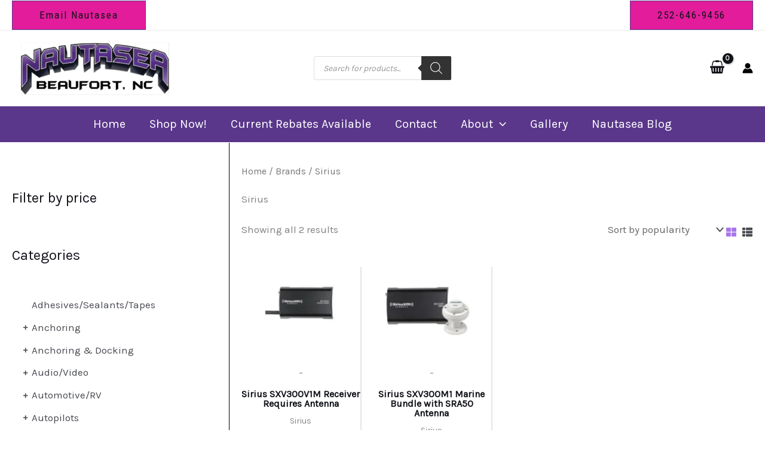

--- FILE ---
content_type: text/html; charset=UTF-8
request_url: https://nautasea.com/brand/sirius/
body_size: 81069
content:
<!DOCTYPE html>
<html lang="en-US">
<head>
<meta charset="UTF-8">
<meta name="viewport" content="width=device-width, initial-scale=1">
	<link rel="profile" href="https://gmpg.org/xfn/11"> 
	<meta name='robots' content='index, follow, max-image-preview:large, max-snippet:-1, max-video-preview:-1' />

            <script data-no-defer="1" data-ezscrex="false" data-cfasync="false" data-pagespeed-no-defer data-cookieconsent="ignore">
                var ctPublicFunctions = {"_ajax_nonce":"dee74ca34a","_rest_nonce":"3766540e3e","_ajax_url":"\/wp-admin\/admin-ajax.php","_rest_url":"https:\/\/nautasea.com\/wp-json\/","data__cookies_type":"none","data__ajax_type":"rest","data__bot_detector_enabled":1,"data__frontend_data_log_enabled":1,"cookiePrefix":"","wprocket_detected":false,"host_url":"nautasea.com","text__ee_click_to_select":"Click to select the whole data","text__ee_original_email":"The complete one is","text__ee_got_it":"Got it","text__ee_blocked":"Blocked","text__ee_cannot_connect":"Cannot connect","text__ee_cannot_decode":"Can not decode email. Unknown reason","text__ee_email_decoder":"CleanTalk email decoder","text__ee_wait_for_decoding":"The magic is on the way!","text__ee_decoding_process":"Please wait a few seconds while we decode the contact data."}
            </script>
        
            <script data-no-defer="1" data-ezscrex="false" data-cfasync="false" data-pagespeed-no-defer data-cookieconsent="ignore">
                var ctPublic = {"_ajax_nonce":"dee74ca34a","settings__forms__check_internal":0,"settings__forms__check_external":0,"settings__forms__force_protection":0,"settings__forms__search_test":1,"settings__forms__wc_add_to_cart":0,"settings__data__bot_detector_enabled":1,"settings__sfw__anti_crawler":0,"blog_home":"https:\/\/nautasea.com\/","pixel__setting":"3","pixel__enabled":false,"pixel__url":"https:\/\/moderate3-v4.cleantalk.org\/pixel\/e93a2510bfdc82af8b20cf8b2de39507.gif","data__email_check_before_post":1,"data__email_check_exist_post":1,"data__cookies_type":"none","data__key_is_ok":true,"data__visible_fields_required":true,"wl_brandname":"Anti-Spam by CleanTalk","wl_brandname_short":"CleanTalk","ct_checkjs_key":932028344,"emailEncoderPassKey":"e27d4d8c25a7267217be0574eda86f3f","bot_detector_forms_excluded":"W10=","advancedCacheExists":false,"varnishCacheExists":false,"wc_ajax_add_to_cart":true,"theRealPerson":{"phrases":{"trpHeading":"The Real Person Badge!","trpContent1":"The commenter acts as a real person and verified as not a bot.","trpContent2":" Anti-Spam by CleanTalk","trpContentLearnMore":"Learn more"},"trpContentLink":"https:\/\/cleantalk.org\/help\/the-real-person?utm_id=&amp;utm_term=&amp;utm_source=admin_side&amp;utm_medium=trp_badge&amp;utm_content=trp_badge_link_click&amp;utm_campaign=apbct_links","imgPersonUrl":"https:\/\/nautasea.com\/wp-content\/plugins\/cleantalk-spam-protect\/css\/images\/real_user.svg","imgShieldUrl":"https:\/\/nautasea.com\/wp-content\/plugins\/cleantalk-spam-protect\/css\/images\/shield.svg"}}
            </script>
        
	<!-- This site is optimized with the Yoast SEO plugin v26.8 - https://yoast.com/product/yoast-seo-wordpress/ -->
	<title>Sirius Archives - Nautasea Boatworks</title>
	<link rel="canonical" href="https://nautasea.com/brand/sirius/" />
	<meta property="og:locale" content="en_US" />
	<meta property="og:type" content="article" />
	<meta property="og:title" content="Sirius Archives - Nautasea Boatworks" />
	<meta property="og:url" content="https://nautasea.com/brand/sirius/" />
	<meta property="og:site_name" content="Nautasea Boatworks" />
	<meta name="twitter:card" content="summary_large_image" />
	<script type="application/ld+json" class="yoast-schema-graph">{"@context":"https://schema.org","@graph":[{"@type":"CollectionPage","@id":"https://nautasea.com/brand/sirius/","url":"https://nautasea.com/brand/sirius/","name":"Sirius Archives - Nautasea Boatworks","isPartOf":{"@id":"https://nautasea.com/#website"},"primaryImageOfPage":{"@id":"https://nautasea.com/brand/sirius/#primaryimage"},"image":{"@id":"https://nautasea.com/brand/sirius/#primaryimage"},"thumbnailUrl":"https://cdn.win-cart.com/nautasea/SIRSXV300V1M-2.webp","breadcrumb":{"@id":"https://nautasea.com/brand/sirius/#breadcrumb"},"inLanguage":"en-US"},{"@type":"ImageObject","inLanguage":"en-US","@id":"https://nautasea.com/brand/sirius/#primaryimage","url":"https://cdn.win-cart.com/nautasea/SIRSXV300V1M-2.webp","contentUrl":"https://cdn.win-cart.com/nautasea/SIRSXV300V1M-2.webp","width":804,"height":603},{"@type":"BreadcrumbList","@id":"https://nautasea.com/brand/sirius/#breadcrumb","itemListElement":[{"@type":"ListItem","position":1,"name":"Home","item":"https://nautasea.com/"},{"@type":"ListItem","position":2,"name":"Sirius"}]},{"@type":"WebSite","@id":"https://nautasea.com/#website","url":"https://nautasea.com/","name":"Nautasea Boatworks","description":"","publisher":{"@id":"https://nautasea.com/#organization"},"potentialAction":[{"@type":"SearchAction","target":{"@type":"EntryPoint","urlTemplate":"https://nautasea.com/?s={search_term_string}"},"query-input":{"@type":"PropertyValueSpecification","valueRequired":true,"valueName":"search_term_string"}}],"inLanguage":"en-US"},{"@type":"Organization","@id":"https://nautasea.com/#organization","name":"Nautasea Boatworks","url":"https://nautasea.com/","logo":{"@type":"ImageObject","inLanguage":"en-US","@id":"https://nautasea.com/#/schema/logo/image/","url":"https://cdn.win-cart.com/nautasea/cropped-Nautasea-Beaufort-NC.png","contentUrl":"https://cdn.win-cart.com/nautasea/cropped-Nautasea-Beaufort-NC.png","width":500,"height":166,"caption":"Nautasea Boatworks"},"image":{"@id":"https://nautasea.com/#/schema/logo/image/"}}]}</script>
	<!-- / Yoast SEO plugin. -->


<link rel='dns-prefetch' href='//fd.cleantalk.org' />
<link rel='dns-prefetch' href='//www.googletagmanager.com' />
<link rel='dns-prefetch' href='//fonts.googleapis.com' />
<link rel="alternate" type="application/rss+xml" title="Nautasea Boatworks &raquo; Feed" href="https://nautasea.com/feed/" />
<link rel="alternate" type="application/rss+xml" title="Nautasea Boatworks &raquo; Comments Feed" href="https://nautasea.com/comments/feed/" />
<link rel="alternate" type="application/rss+xml" title="Nautasea Boatworks &raquo; Sirius Brand Feed" href="https://nautasea.com/brand/sirius/feed/" />
<style id='wp-img-auto-sizes-contain-inline-css'>
img:is([sizes=auto i],[sizes^="auto," i]){contain-intrinsic-size:3000px 1500px}
/*# sourceURL=wp-img-auto-sizes-contain-inline-css */
</style>
<link rel='stylesheet' id='astra-theme-css-css' href='https://nautasea.com/wp-content/themes/astra/assets/css/minified/main.min.css?ver=4.11.16' media='all' />
<style id='astra-theme-css-inline-css'>
:root{--ast-post-nav-space:0;--ast-container-default-xlg-padding:3em;--ast-container-default-lg-padding:3em;--ast-container-default-slg-padding:2em;--ast-container-default-md-padding:3em;--ast-container-default-sm-padding:3em;--ast-container-default-xs-padding:2.4em;--ast-container-default-xxs-padding:1.8em;--ast-code-block-background:#EEEEEE;--ast-comment-inputs-background:#FAFAFA;--ast-normal-container-width:1300px;--ast-narrow-container-width:750px;--ast-blog-title-font-weight:normal;--ast-blog-meta-weight:inherit;--ast-global-color-primary:var(--ast-global-color-5);--ast-global-color-secondary:var(--ast-global-color-4);--ast-global-color-alternate-background:var(--ast-global-color-7);--ast-global-color-subtle-background:var(--ast-global-color-6);--ast-bg-style-guide:#F8FAFC;--ast-shadow-style-guide:0px 0px 4px 0 #00000057;--ast-global-dark-bg-style:#fff;--ast-global-dark-lfs:#fbfbfb;--ast-widget-bg-color:#fafafa;--ast-wc-container-head-bg-color:#fbfbfb;--ast-title-layout-bg:#eeeeee;--ast-search-border-color:#e7e7e7;--ast-lifter-hover-bg:#e6e6e6;--ast-gallery-block-color:#000;--srfm-color-input-label:var(--ast-global-color-2);}html{font-size:106.25%;}a{color:var(--ast-global-color-3);}a:hover,a:focus{color:var(--ast-global-color-1);}body,button,input,select,textarea,.ast-button,.ast-custom-button{font-family:'Karla',sans-serif;font-weight:400;font-size:17px;font-size:1rem;}blockquote{color:var(--ast-global-color-3);}p,.entry-content p{margin-bottom:0.8em;}h1,h2,h3,h4,h5,h6,.entry-content :where(h1,h2,h3,h4,h5,h6),.site-title,.site-title a{font-family:'Rubik',sans-serif;}.site-title{font-size:35px;font-size:2.0588235294118rem;display:none;}header .custom-logo-link img{max-width:276px;width:276px;}.astra-logo-svg{width:276px;}.site-header .site-description{font-size:15px;font-size:0.88235294117647rem;display:none;}.entry-title{font-size:30px;font-size:1.7647058823529rem;}.archive .ast-article-post .ast-article-inner,.blog .ast-article-post .ast-article-inner,.archive .ast-article-post .ast-article-inner:hover,.blog .ast-article-post .ast-article-inner:hover{overflow:hidden;}h1,.entry-content :where(h1){font-size:48px;font-size:2.8235294117647rem;font-family:'Rubik',sans-serif;line-height:1em;text-transform:capitalize;}h2,.entry-content :where(h2){font-size:38px;font-size:2.2352941176471rem;font-family:'Rubik',sans-serif;line-height:1em;text-transform:capitalize;}h3,.entry-content :where(h3){font-size:30px;font-size:1.7647058823529rem;font-family:'Rubik',sans-serif;line-height:1em;text-transform:capitalize;}h4,.entry-content :where(h4){font-size:24px;font-size:1.4117647058824rem;line-height:1em;font-family:'Rubik',sans-serif;text-transform:capitalize;}h5,.entry-content :where(h5){font-size:21px;font-size:1.2352941176471rem;line-height:1em;font-family:'Rubik',sans-serif;text-transform:capitalize;}h6,.entry-content :where(h6){font-size:17px;font-size:1rem;line-height:1em;font-family:'Rubik',sans-serif;text-transform:capitalize;}::selection{background-color:#5a378a;color:#ffffff;}body,h1,h2,h3,h4,h5,h6,.entry-title a,.entry-content :where(h1,h2,h3,h4,h5,h6){color:var(--ast-global-color-3);}.tagcloud a:hover,.tagcloud a:focus,.tagcloud a.current-item{color:#ffffff;border-color:var(--ast-global-color-3);background-color:var(--ast-global-color-3);}input:focus,input[type="text"]:focus,input[type="email"]:focus,input[type="url"]:focus,input[type="password"]:focus,input[type="reset"]:focus,input[type="search"]:focus,textarea:focus{border-color:var(--ast-global-color-3);}input[type="radio"]:checked,input[type=reset],input[type="checkbox"]:checked,input[type="checkbox"]:hover:checked,input[type="checkbox"]:focus:checked,input[type=range]::-webkit-slider-thumb{border-color:var(--ast-global-color-3);background-color:var(--ast-global-color-3);box-shadow:none;}.site-footer a:hover + .post-count,.site-footer a:focus + .post-count{background:var(--ast-global-color-3);border-color:var(--ast-global-color-3);}.single .nav-links .nav-previous,.single .nav-links .nav-next{color:var(--ast-global-color-3);}.entry-meta,.entry-meta *{line-height:1.45;color:var(--ast-global-color-3);}.entry-meta a:not(.ast-button):hover,.entry-meta a:not(.ast-button):hover *,.entry-meta a:not(.ast-button):focus,.entry-meta a:not(.ast-button):focus *,.page-links > .page-link,.page-links .page-link:hover,.post-navigation a:hover{color:var(--ast-global-color-1);}#cat option,.secondary .calendar_wrap thead a,.secondary .calendar_wrap thead a:visited{color:var(--ast-global-color-3);}.secondary .calendar_wrap #today,.ast-progress-val span{background:var(--ast-global-color-3);}.secondary a:hover + .post-count,.secondary a:focus + .post-count{background:var(--ast-global-color-3);border-color:var(--ast-global-color-3);}.calendar_wrap #today > a{color:#ffffff;}.page-links .page-link,.single .post-navigation a{color:var(--ast-global-color-3);}.ast-search-menu-icon .search-form button.search-submit{padding:0 4px;}.ast-search-menu-icon form.search-form{padding-right:0;}.ast-search-menu-icon.slide-search input.search-field{width:0;}.ast-header-search .ast-search-menu-icon.ast-dropdown-active .search-form,.ast-header-search .ast-search-menu-icon.ast-dropdown-active .search-field:focus{transition:all 0.2s;}.search-form input.search-field:focus{outline:none;}.ast-archive-title{color:var(--ast-global-color-2);}.widget-title,.widget .wp-block-heading{font-size:24px;font-size:1.4117647058824rem;color:var(--ast-global-color-2);}.single .ast-author-details .author-title{color:var(--ast-global-color-1);}#secondary,#secondary button,#secondary input,#secondary select,#secondary textarea{font-size:17px;font-size:1rem;}.ast-search-menu-icon.slide-search a:focus-visible:focus-visible,.astra-search-icon:focus-visible,#close:focus-visible,a:focus-visible,.ast-menu-toggle:focus-visible,.site .skip-link:focus-visible,.wp-block-loginout input:focus-visible,.wp-block-search.wp-block-search__button-inside .wp-block-search__inside-wrapper,.ast-header-navigation-arrow:focus-visible,.woocommerce .wc-proceed-to-checkout > .checkout-button:focus-visible,.woocommerce .woocommerce-MyAccount-navigation ul li a:focus-visible,.ast-orders-table__row .ast-orders-table__cell:focus-visible,.woocommerce .woocommerce-order-details .order-again > .button:focus-visible,.woocommerce .woocommerce-message a.button.wc-forward:focus-visible,.woocommerce #minus_qty:focus-visible,.woocommerce #plus_qty:focus-visible,a#ast-apply-coupon:focus-visible,.woocommerce .woocommerce-info a:focus-visible,.woocommerce .astra-shop-summary-wrap a:focus-visible,.woocommerce a.wc-forward:focus-visible,#ast-apply-coupon:focus-visible,.woocommerce-js .woocommerce-mini-cart-item a.remove:focus-visible,#close:focus-visible,.button.search-submit:focus-visible,#search_submit:focus,.normal-search:focus-visible,.ast-header-account-wrap:focus-visible,.woocommerce .ast-on-card-button.ast-quick-view-trigger:focus,.astra-cart-drawer-close:focus,.ast-single-variation:focus,.ast-woocommerce-product-gallery__image:focus,.ast-button:focus,.woocommerce-product-gallery--with-images [data-controls="prev"]:focus-visible,.woocommerce-product-gallery--with-images [data-controls="next"]:focus-visible{outline-style:dotted;outline-color:inherit;outline-width:thin;}input:focus,input[type="text"]:focus,input[type="email"]:focus,input[type="url"]:focus,input[type="password"]:focus,input[type="reset"]:focus,input[type="search"]:focus,input[type="number"]:focus,textarea:focus,.wp-block-search__input:focus,[data-section="section-header-mobile-trigger"] .ast-button-wrap .ast-mobile-menu-trigger-minimal:focus,.ast-mobile-popup-drawer.active .menu-toggle-close:focus,.woocommerce-ordering select.orderby:focus,#ast-scroll-top:focus,#coupon_code:focus,.woocommerce-page #comment:focus,.woocommerce #reviews #respond input#submit:focus,.woocommerce a.add_to_cart_button:focus,.woocommerce .button.single_add_to_cart_button:focus,.woocommerce .woocommerce-cart-form button:focus,.woocommerce .woocommerce-cart-form__cart-item .quantity .qty:focus,.woocommerce .woocommerce-billing-fields .woocommerce-billing-fields__field-wrapper .woocommerce-input-wrapper > .input-text:focus,.woocommerce #order_comments:focus,.woocommerce #place_order:focus,.woocommerce .woocommerce-address-fields .woocommerce-address-fields__field-wrapper .woocommerce-input-wrapper > .input-text:focus,.woocommerce .woocommerce-MyAccount-content form button:focus,.woocommerce .woocommerce-MyAccount-content .woocommerce-EditAccountForm .woocommerce-form-row .woocommerce-Input.input-text:focus,.woocommerce .ast-woocommerce-container .woocommerce-pagination ul.page-numbers li a:focus,body #content .woocommerce form .form-row .select2-container--default .select2-selection--single:focus,#ast-coupon-code:focus,.woocommerce.woocommerce-js .quantity input[type=number]:focus,.woocommerce-js .woocommerce-mini-cart-item .quantity input[type=number]:focus,.woocommerce p#ast-coupon-trigger:focus{border-style:dotted;border-color:inherit;border-width:thin;}input{outline:none;}.woocommerce-js input[type=text]:focus,.woocommerce-js input[type=email]:focus,.woocommerce-js textarea:focus,input[type=number]:focus,.comments-area textarea#comment:focus,.comments-area textarea#comment:active,.comments-area .ast-comment-formwrap input[type="text"]:focus,.comments-area .ast-comment-formwrap input[type="text"]:active{outline-style:unset;outline-color:inherit;outline-width:thin;}.ast-logo-title-inline .site-logo-img{padding-right:1em;}.site-logo-img img{ transition:all 0.2s linear;}body .ast-oembed-container *{position:absolute;top:0;width:100%;height:100%;left:0;}body .wp-block-embed-pocket-casts .ast-oembed-container *{position:unset;}.ast-single-post-featured-section + article {margin-top: 2em;}.site-content .ast-single-post-featured-section img {width: 100%;overflow: hidden;object-fit: cover;}.site > .ast-single-related-posts-container {margin-top: 0;}@media (min-width: 922px) {.ast-desktop .ast-container--narrow {max-width: var(--ast-narrow-container-width);margin: 0 auto;}}.ast-page-builder-template .hentry {margin: 0;}.ast-page-builder-template .site-content > .ast-container {max-width: 100%;padding: 0;}.ast-page-builder-template .site .site-content #primary {padding: 0;margin: 0;}.ast-page-builder-template .no-results {text-align: center;margin: 4em auto;}.ast-page-builder-template .ast-pagination {padding: 2em;}.ast-page-builder-template .entry-header.ast-no-title.ast-no-thumbnail {margin-top: 0;}.ast-page-builder-template .entry-header.ast-header-without-markup {margin-top: 0;margin-bottom: 0;}.ast-page-builder-template .entry-header.ast-no-title.ast-no-meta {margin-bottom: 0;}.ast-page-builder-template.single .post-navigation {padding-bottom: 2em;}.ast-page-builder-template.single-post .site-content > .ast-container {max-width: 100%;}.ast-page-builder-template .entry-header {margin-top: 2em;margin-left: auto;margin-right: auto;}.ast-single-post.ast-page-builder-template .site-main > article,.woocommerce.ast-page-builder-template .site-main {padding-top: 2em;padding-left: 20px;padding-right: 20px;}.ast-page-builder-template .ast-archive-description {margin: 2em auto 0;padding-left: 20px;padding-right: 20px;}.ast-page-builder-template .ast-row {margin-left: 0;margin-right: 0;}.single.ast-page-builder-template .entry-header + .entry-content,.single.ast-page-builder-template .ast-single-entry-banner + .site-content article .entry-content {margin-bottom: 2em;}@media(min-width: 921px) {.ast-page-builder-template.archive.ast-right-sidebar .ast-row article,.ast-page-builder-template.archive.ast-left-sidebar .ast-row article {padding-left: 0;padding-right: 0;}}#secondary {margin: 4em 0 2.5em;word-break: break-word;line-height: 2;}#secondary li {margin-bottom: 0.75em;}#secondary li:last-child {margin-bottom: 0;}@media (max-width: 768px) {.js_active .ast-plain-container.ast-single-post #secondary {margin-top: 1.5em;}}.ast-separate-container.ast-two-container #secondary .widget {background-color: #fff;padding: 2em;margin-bottom: 2em;}@media (min-width: 993px) {.ast-left-sidebar #secondary {padding-right: 60px;}.ast-right-sidebar #secondary {padding-left: 60px;}}@media (max-width: 993px) {.ast-right-sidebar #secondary {padding-left: 30px;}.ast-left-sidebar #secondary {padding-right: 30px;}}@media (min-width: 993px) {.ast-page-builder-template.ast-left-sidebar #secondary {padding-left: 60px;}.ast-page-builder-template.ast-right-sidebar #secondary {padding-right: 60px;}}@media (max-width: 993px) {.ast-page-builder-template.ast-right-sidebar #secondary {padding-right: 30px;}.ast-page-builder-template.ast-left-sidebar #secondary {padding-left: 30px;}}@media (max-width:921.9px){#ast-desktop-header{display:none;}}@media (min-width:922px){#ast-mobile-header{display:none;}}.ast-site-header-cart .cart-container,.ast-edd-site-header-cart .ast-edd-cart-container {transition: all 0.2s linear;}.ast-site-header-cart .ast-woo-header-cart-info-wrap,.ast-edd-site-header-cart .ast-edd-header-cart-info-wrap {padding: 0 6px 0 2px;font-weight: 600;line-height: 2.7;display: inline-block;}.ast-site-header-cart i.astra-icon {font-size: 20px;font-size: 1.3em;font-style: normal;font-weight: normal;position: relative;padding: 0 2px;}.ast-site-header-cart i.astra-icon.no-cart-total:after,.ast-header-break-point.ast-header-custom-item-outside .ast-edd-header-cart-info-wrap,.ast-header-break-point.ast-header-custom-item-outside .ast-woo-header-cart-info-wrap {display: none;}.ast-site-header-cart.ast-menu-cart-fill i.astra-icon,.ast-edd-site-header-cart.ast-edd-menu-cart-fill span.astra-icon {font-size: 1.1em;}.astra-cart-drawer {position: fixed;display: block;visibility: hidden;overflow: auto;-webkit-overflow-scrolling: touch;z-index: 10000;background-color: var(--ast-global-color-primary,var(--ast-global-color-5));transform: translate3d(0,0,0);opacity: 0;will-change: transform;transition: 0.25s ease;}.woocommerce-mini-cart {position: relative;}.woocommerce-mini-cart::before {content: "";transition: .3s;}.woocommerce-mini-cart.ajax-mini-cart-qty-loading::before {position: absolute;top: 0;left: 0;right: 0;width: 100%;height: 100%;z-index: 5;background-color: var(--ast-global-color-primary,var(--ast-global-color-5));opacity: .5;}.astra-cart-drawer {width: 460px;height: 100%;left: 100%;top: 0px;opacity: 1;transform: translate3d(0%,0,0);}.astra-cart-drawer .astra-cart-drawer-header {position: absolute;width: 100%;text-align: left;text-transform: inherit;font-weight: 500;border-bottom: 1px solid var(--ast-border-color);padding: 1.34em;line-height: 1;z-index: 1;max-height: 3.5em;}.astra-cart-drawer .astra-cart-drawer-header .astra-cart-drawer-title {color: var(--ast-global-color-2);}.astra-cart-drawer .astra-cart-drawer-close .ast-close-svg {width: 22px;height: 22px;}.astra-cart-drawer .astra-cart-drawer-content,.astra-cart-drawer .astra-cart-drawer-content .widget_shopping_cart,.astra-cart-drawer .astra-cart-drawer-content .widget_shopping_cart_content {height: 100%;}.astra-cart-drawer .astra-cart-drawer-content {padding-top: 3.5em;}.astra-cart-drawer .ast-mini-cart-price-wrap .multiply-symbol{padding: 0 0.5em;}.astra-cart-drawer .astra-cart-drawer-content .woocommerce-mini-cart-item .ast-mini-cart-price-wrap {float: right;margin-top: 0.5em;max-width: 50%;}.astra-cart-drawer .astra-cart-drawer-content .woocommerce-mini-cart-item .variation {margin-top: 0.5em;margin-bottom: 0.5em;}.astra-cart-drawer .astra-cart-drawer-content .woocommerce-mini-cart-item .variation dt {font-weight: 500;}.astra-cart-drawer .astra-cart-drawer-content .widget_shopping_cart_content {display: flex;flex-direction: column;overflow: hidden;}.astra-cart-drawer .astra-cart-drawer-content .widget_shopping_cart_content ul li {min-height: 60px;}.woocommerce-js .astra-cart-drawer .astra-cart-drawer-content .woocommerce-mini-cart__total {display: flex;justify-content: space-between;padding: 0.7em 1.34em;margin-bottom: 0;}.woocommerce-js .astra-cart-drawer .astra-cart-drawer-content .woocommerce-mini-cart__total strong,.woocommerce-js .astra-cart-drawer .astra-cart-drawer-content .woocommerce-mini-cart__total .amount {width: 50%;}.astra-cart-drawer .astra-cart-drawer-content .woocommerce-mini-cart {padding: 1.3em;flex: 1;overflow: auto;}.astra-cart-drawer .astra-cart-drawer-content .woocommerce-mini-cart a.remove {width: 20px;height: 20px;line-height: 16px;}.astra-cart-drawer .astra-cart-drawer-content .woocommerce-mini-cart__total {padding: 1em 1.5em;margin: 0;text-align: center;}.astra-cart-drawer .astra-cart-drawer-content .woocommerce-mini-cart__buttons {padding: 1.34em;text-align: center;margin-bottom: 0;}.astra-cart-drawer .astra-cart-drawer-content .woocommerce-mini-cart__buttons .button.checkout {margin-right: 0;}.astra-cart-drawer .astra-cart-drawer-content .woocommerce-mini-cart__buttons a{width: 100%;}.woocommerce-js .astra-cart-drawer .astra-cart-drawer-content .woocommerce-mini-cart__buttons a:nth-last-child(1) {margin-bottom: 0;}.astra-cart-drawer .astra-cart-drawer-content .edd-cart-item {padding: .5em 2.6em .5em 1.5em;}.astra-cart-drawer .astra-cart-drawer-content .edd-cart-item .edd-remove-from-cart::after {width: 20px;height: 20px;line-height: 16px;}.astra-cart-drawer .astra-cart-drawer-content .edd-cart-number-of-items {padding: 1em 1.5em 1em 1.5em;margin-bottom: 0;text-align: center;}.astra-cart-drawer .astra-cart-drawer-content .edd_total {padding: .5em 1.5em;margin: 0;text-align: center;}.astra-cart-drawer .astra-cart-drawer-content .cart_item.edd_checkout {padding: 1em 1.5em 0;text-align: center;margin-top: 0;}.astra-cart-drawer .widget_shopping_cart_content > .woocommerce-mini-cart__empty-message {display: none;}.astra-cart-drawer .woocommerce-mini-cart__empty-message,.astra-cart-drawer .cart_item.empty {text-align: center;margin-top: 10px;}body.admin-bar .astra-cart-drawer {padding-top: 32px;}@media (max-width: 782px) {body.admin-bar .astra-cart-drawer {padding-top: 46px;}}.ast-mobile-cart-active body.ast-hfb-header {overflow: hidden;}.ast-mobile-cart-active .astra-mobile-cart-overlay {opacity: 1;cursor: pointer;visibility: visible;z-index: 999;}.ast-mini-cart-empty-wrap {display: flex;flex-wrap: wrap;height: 100%;align-items: flex-end;}.ast-mini-cart-empty-wrap > * {width: 100%;}.astra-cart-drawer-content .ast-mini-cart-empty {height: 100%;display: flex;flex-direction: column;justify-content: space-between;text-align: center;}.astra-cart-drawer-content .ast-mini-cart-empty .ast-mini-cart-message {display: flex;align-items: center;justify-content: center;height: 100%;padding: 1.34em;}@media (min-width: 546px) {.astra-cart-drawer .astra-cart-drawer-content.ast-large-view .woocommerce-mini-cart__buttons {display: flex;}.woocommerce-js .astra-cart-drawer .astra-cart-drawer-content.ast-large-view .woocommerce-mini-cart__buttons a,.woocommerce-js .astra-cart-drawer .astra-cart-drawer-content.ast-large-view .woocommerce-mini-cart__buttons a.checkout {margin-top: 0;margin-bottom: 0;}}.ast-site-header-cart .cart-container:focus-visible {display: inline-block;}.ast-site-header-cart i.astra-icon:after {content: attr(data-cart-total);position: absolute;font-family: 'Karla',sans-serif;font-style: normal;top: -10px;right: -12px;font-weight: bold;box-shadow: 1px 1px 3px 0px rgba(0,0,0,0.3);font-size: 11px;padding-left: 0px;padding-right: 1px;line-height: 17px;letter-spacing: -.5px;height: 18px;min-width: 18px;border-radius: 99px;text-align: center;z-index: 3;}li.woocommerce-custom-menu-item .ast-site-header-cart i.astra-icon:after,li.edd-custom-menu-item .ast-edd-site-header-cart span.astra-icon:after {padding-left: 2px;}.astra-cart-drawer .astra-cart-drawer-close {position: absolute;top: 0.5em;right: 0;border: none;margin: 0;padding: .6em 1em .4em;color: var(--ast-global-color-2);background-color: transparent;}.astra-mobile-cart-overlay {background-color: rgba(0,0,0,0.4);position: fixed;top: 0;right: 0;bottom: 0;left: 0;visibility: hidden;opacity: 0;transition: opacity 0.2s ease-in-out;}.astra-cart-drawer .astra-cart-drawer-content .edd-cart-item .edd-remove-from-cart {right: 1.2em;}.ast-header-break-point.ast-woocommerce-cart-menu.ast-hfb-header .ast-cart-menu-wrap,.ast-header-break-point.ast-hfb-header .ast-cart-menu-wrap,.ast-header-break-point .ast-edd-site-header-cart-wrap .ast-edd-cart-menu-wrap {width: auto;height: 2em;font-size: 1.4em;line-height: 2;vertical-align: middle;text-align: right;}.woocommerce-js .astra-cart-drawer .astra-cart-drawer-content .woocommerce-mini-cart__buttons .button:not(.checkout):not(.ast-continue-shopping) {margin-right: 10px;}.woocommerce-js .astra-cart-drawer .astra-cart-drawer-content .woocommerce-mini-cart__buttons .button:not(.checkout):not(.ast-continue-shopping),.ast-site-header-cart .widget_shopping_cart .buttons .button:not(.checkout),.ast-site-header-cart .ast-site-header-cart-data .ast-mini-cart-empty .woocommerce-mini-cart__buttons a.button {background-color: transparent;border-style: solid;border-width: 1px;border-color: var(--ast-global-color-2);color: var(--ast-global-color-2);}.woocommerce-js .astra-cart-drawer .astra-cart-drawer-content .woocommerce-mini-cart__buttons .button:not(.checkout):not(.ast-continue-shopping):hover,.ast-site-header-cart .widget_shopping_cart .buttons .button:not(.checkout):hover {border-color: var(--ast-global-color-2);color: var(--ast-global-color-2);}.woocommerce-js .astra-cart-drawer .astra-cart-drawer-content .woocommerce-mini-cart__buttons a.checkout {margin-left: 0;margin-top: 10px;border-style: solid;border-width: 2px;border-color: var(--ast-global-color-2);}.woocommerce-js .astra-cart-drawer .astra-cart-drawer-content .woocommerce-mini-cart__buttons a.checkout:hover {border-color: var(--ast-global-color-2);}.woocommerce-js .astra-cart-drawer .astra-cart-drawer-content .woocommerce-mini-cart__total strong{padding-right: .5em;text-align: left;font-weight: 500;}.woocommerce-js .astra-cart-drawer .astra-cart-drawer-content .woocommerce-mini-cart__total .amount{text-align: right;}.astra-cart-drawer.active {transform: translate3d(-100%,0,0);visibility: visible;}.ast-site-header-cart.ast-menu-cart-outline .ast-cart-menu-wrap,.ast-site-header-cart.ast-menu-cart-fill .ast-cart-menu-wrap,.ast-edd-site-header-cart.ast-edd-menu-cart-outline .ast-edd-cart-menu-wrap,.ast-edd-site-header-cart.ast-edd-menu-cart-fill .ast-edd-cart-menu-wrap {line-height: 1.8;}@media (max-width:921px){.astra-cart-drawer.active{width:80%;}}@media (max-width:544px){.astra-cart-drawer.active{width:100%;}}.wp-block-buttons.aligncenter{justify-content:center;}.wp-block-button.is-style-outline .wp-block-button__link{border-color:var(--ast-global-color-2);border-top-width:1px;border-right-width:1px;border-bottom-width:1px;border-left-width:1px;}div.wp-block-button.is-style-outline > .wp-block-button__link:not(.has-text-color),div.wp-block-button.wp-block-button__link.is-style-outline:not(.has-text-color){color:var(--ast-global-color-2);}.wp-block-button.is-style-outline .wp-block-button__link:hover,.wp-block-buttons .wp-block-button.is-style-outline .wp-block-button__link:focus,.wp-block-buttons .wp-block-button.is-style-outline > .wp-block-button__link:not(.has-text-color):hover,.wp-block-buttons .wp-block-button.wp-block-button__link.is-style-outline:not(.has-text-color):hover{color:var(--ast-global-color-5);background-color:var(--ast-global-color-2);border-color:var(--ast-global-color-2);}.post-page-numbers.current .page-link,.ast-pagination .page-numbers.current{color:#ffffff;border-color:#5a378a;background-color:#5a378a;}.wp-block-button.is-style-outline .wp-block-button__link{border-top-width:1px;border-right-width:1px;border-bottom-width:1px;border-left-width:1px;}.wp-block-button.is-style-outline .wp-block-button__link.wp-element-button,.ast-outline-button{border-color:var(--ast-global-color-2);font-family:'Roboto Condensed',sans-serif;font-weight:inherit;font-size:14px;font-size:0.82352941176471rem;line-height:1em;text-transform:uppercase;letter-spacing:2px;border-top-left-radius:0px;border-top-right-radius:0px;border-bottom-right-radius:0px;border-bottom-left-radius:0px;}.wp-block-buttons .wp-block-button.is-style-outline > .wp-block-button__link:not(.has-text-color),.wp-block-buttons .wp-block-button.wp-block-button__link.is-style-outline:not(.has-text-color),.ast-outline-button{color:var(--ast-global-color-2);}.wp-block-button.is-style-outline .wp-block-button__link:hover,.wp-block-buttons .wp-block-button.is-style-outline .wp-block-button__link:focus,.wp-block-buttons .wp-block-button.is-style-outline > .wp-block-button__link:not(.has-text-color):hover,.wp-block-buttons .wp-block-button.wp-block-button__link.is-style-outline:not(.has-text-color):hover,.ast-outline-button:hover,.ast-outline-button:focus,.wp-block-uagb-buttons-child .uagb-buttons-repeater.ast-outline-button:hover,.wp-block-uagb-buttons-child .uagb-buttons-repeater.ast-outline-button:focus{color:var(--ast-global-color-5);background-color:var(--ast-global-color-2);border-color:var(--ast-global-color-2);}.wp-block-button .wp-block-button__link.wp-element-button.is-style-outline:not(.has-background),.wp-block-button.is-style-outline>.wp-block-button__link.wp-element-button:not(.has-background),.ast-outline-button{background-color:var(--ast-global-color-5);}.entry-content[data-ast-blocks-layout] > figure{margin-bottom:1em;}h1.widget-title{font-weight:inherit;}h2.widget-title{font-weight:inherit;}h3.widget-title{font-weight:inherit;}.elementor-widget-container .elementor-loop-container .e-loop-item[data-elementor-type="loop-item"]{width:100%;} .ast-desktop .review-count{margin-left:-40px;margin-right:auto;}.review-rating{display:flex;align-items:center;order:2;}#page{display:flex;flex-direction:column;min-height:100vh;}.ast-404-layout-1 h1.page-title{color:var(--ast-global-color-2);}.single .post-navigation a{line-height:1em;height:inherit;}.error-404 .page-sub-title{font-size:1.5rem;font-weight:inherit;}.search .site-content .content-area .search-form{margin-bottom:0;}#page .site-content{flex-grow:1;}.widget{margin-bottom:1.25em;}#secondary li{line-height:1.5em;}#secondary .wp-block-group h2{margin-bottom:0.7em;}#secondary h2{font-size:1.7rem;}.ast-separate-container .ast-article-post,.ast-separate-container .ast-article-single,.ast-separate-container .comment-respond{padding:3em;}.ast-separate-container .ast-article-single .ast-article-single{padding:0;}.ast-article-single .wp-block-post-template-is-layout-grid{padding-left:0;}.ast-separate-container .comments-title,.ast-narrow-container .comments-title{padding:1.5em 2em;}.ast-page-builder-template .comment-form-textarea,.ast-comment-formwrap .ast-grid-common-col{padding:0;}.ast-comment-formwrap{padding:0;display:inline-flex;column-gap:20px;width:100%;margin-left:0;margin-right:0;}.comments-area textarea#comment:focus,.comments-area textarea#comment:active,.comments-area .ast-comment-formwrap input[type="text"]:focus,.comments-area .ast-comment-formwrap input[type="text"]:active {box-shadow:none;outline:none;}.archive.ast-page-builder-template .entry-header{margin-top:2em;}.ast-page-builder-template .ast-comment-formwrap{width:100%;}.entry-title{margin-bottom:0.5em;}.ast-archive-description p{font-size:inherit;font-weight:inherit;line-height:inherit;}.ast-separate-container .ast-comment-list li.depth-1,.hentry{margin-bottom:2em;}@media (min-width:921px){.ast-left-sidebar.ast-page-builder-template #secondary,.archive.ast-right-sidebar.ast-page-builder-template .site-main{padding-left:20px;padding-right:20px;}}@media (max-width:544px){.ast-comment-formwrap.ast-row{column-gap:10px;display:inline-block;}#ast-commentform .ast-grid-common-col{position:relative;width:100%;}}@media (min-width:1201px){.ast-separate-container .ast-article-post,.ast-separate-container .ast-article-single,.ast-separate-container .ast-author-box,.ast-separate-container .ast-404-layout-1,.ast-separate-container .no-results{padding:3em;}}@media (max-width:921px){.ast-left-sidebar #content > .ast-container{display:flex;flex-direction:column-reverse;width:100%;}}@media (max-width:921px){#secondary.secondary{padding-top:0;}.ast-separate-container.ast-right-sidebar #secondary{padding-left:1em;padding-right:1em;}.ast-separate-container.ast-two-container #secondary{padding-left:0;padding-right:0;}.ast-page-builder-template .entry-header #secondary,.ast-page-builder-template #secondary{margin-top:1.5em;}}@media (max-width:921px){.ast-right-sidebar #primary{padding-right:0;}.ast-page-builder-template.ast-left-sidebar #secondary,.ast-page-builder-template.ast-right-sidebar #secondary{padding-right:20px;padding-left:20px;}.ast-right-sidebar #secondary,.ast-left-sidebar #primary{padding-left:0;}.ast-left-sidebar #secondary{padding-right:0;}}@media (min-width:922px){.ast-separate-container.ast-right-sidebar #primary,.ast-separate-container.ast-left-sidebar #primary{border:0;}.search-no-results.ast-separate-container #primary{margin-bottom:4em;}}@media (min-width:922px){.ast-right-sidebar #primary{border-right:1px solid var(--ast-border-color);}.ast-left-sidebar #primary{border-left:1px solid var(--ast-border-color);}.ast-right-sidebar #secondary{border-left:1px solid var(--ast-border-color);margin-left:-1px;}.ast-left-sidebar #secondary{border-right:1px solid var(--ast-border-color);margin-right:-1px;}.ast-separate-container.ast-two-container.ast-right-sidebar #secondary{padding-left:30px;padding-right:0;}.ast-separate-container.ast-two-container.ast-left-sidebar #secondary{padding-right:30px;padding-left:0;}.ast-separate-container.ast-right-sidebar #secondary,.ast-separate-container.ast-left-sidebar #secondary{border:0;margin-left:auto;margin-right:auto;}.ast-separate-container.ast-two-container #secondary .widget:last-child{margin-bottom:0;}}.elementor-widget-button .elementor-button{border-style:solid;text-decoration:none;border-top-width:1px;border-right-width:1px;border-left-width:1px;border-bottom-width:1px;}body .elementor-button.elementor-size-sm,body .elementor-button.elementor-size-xs,body .elementor-button.elementor-size-md,body .elementor-button.elementor-size-lg,body .elementor-button.elementor-size-xl,body .elementor-button{border-top-left-radius:0px;border-top-right-radius:0px;border-bottom-right-radius:0px;border-bottom-left-radius:0px;padding-top:15px;padding-right:30px;padding-bottom:15px;padding-left:30px;}.elementor-widget-button .elementor-button{border-color:var(--ast-global-color-2);background-color:transparent;}.elementor-widget-button .elementor-button:hover,.elementor-widget-button .elementor-button:focus{color:var(--ast-global-color-5);background-color:var(--ast-global-color-2);border-color:var(--ast-global-color-2);}.wp-block-button .wp-block-button__link ,.elementor-widget-button .elementor-button,.elementor-widget-button .elementor-button:visited{color:var(--ast-global-color-2);}.elementor-widget-button .elementor-button{font-family:'Roboto Condensed',sans-serif;font-size:14px;font-size:0.82352941176471rem;line-height:1em;text-transform:uppercase;letter-spacing:2px;}body .elementor-button.elementor-size-sm,body .elementor-button.elementor-size-xs,body .elementor-button.elementor-size-md,body .elementor-button.elementor-size-lg,body .elementor-button.elementor-size-xl,body .elementor-button{font-size:14px;font-size:0.82352941176471rem;}.wp-block-button .wp-block-button__link:hover,.wp-block-button .wp-block-button__link:focus{color:var(--ast-global-color-5);background-color:var(--ast-global-color-2);border-color:var(--ast-global-color-2);}.wp-block-button .wp-block-button__link,.wp-block-search .wp-block-search__button,body .wp-block-file .wp-block-file__button{border-style:solid;border-top-width:1px;border-right-width:1px;border-left-width:1px;border-bottom-width:1px;border-color:var(--ast-global-color-2);background-color:transparent;color:var(--ast-global-color-2);font-family:'Roboto Condensed',sans-serif;font-weight:inherit;line-height:1em;text-transform:uppercase;letter-spacing:2px;font-size:14px;font-size:0.82352941176471rem;border-top-left-radius:0px;border-top-right-radius:0px;border-bottom-right-radius:0px;border-bottom-left-radius:0px;padding-top:15px;padding-right:30px;padding-bottom:15px;padding-left:30px;}.menu-toggle,button,.ast-button,.ast-custom-button,.button,input#submit,input[type="button"],input[type="submit"],input[type="reset"],form[CLASS*="wp-block-search__"].wp-block-search .wp-block-search__inside-wrapper .wp-block-search__button,body .wp-block-file .wp-block-file__button,.search .search-submit,.woocommerce-js a.button,.woocommerce button.button,.woocommerce .woocommerce-message a.button,.woocommerce #respond input#submit.alt,.woocommerce input.button.alt,.woocommerce input.button,.woocommerce input.button:disabled,.woocommerce input.button:disabled[disabled],.woocommerce input.button:disabled:hover,.woocommerce input.button:disabled[disabled]:hover,.woocommerce #respond input#submit,.woocommerce button.button.alt.disabled,.wc-block-grid__products .wc-block-grid__product .wp-block-button__link,.wc-block-grid__product-onsale,[CLASS*="wc-block"] button,.woocommerce-js .astra-cart-drawer .astra-cart-drawer-content .woocommerce-mini-cart__buttons .button:not(.checkout):not(.ast-continue-shopping),.woocommerce-js .astra-cart-drawer .astra-cart-drawer-content .woocommerce-mini-cart__buttons a.checkout,.woocommerce button.button.alt.disabled.wc-variation-selection-needed,[CLASS*="wc-block"] .wc-block-components-button{border-style:solid;border-top-width:1px;border-right-width:1px;border-left-width:1px;border-bottom-width:1px;color:var(--ast-global-color-2);border-color:var(--ast-global-color-2);background-color:transparent;padding-top:15px;padding-right:30px;padding-bottom:15px;padding-left:30px;font-family:'Roboto Condensed',sans-serif;font-weight:inherit;font-size:14px;font-size:0.82352941176471rem;line-height:1em;text-transform:uppercase;letter-spacing:2px;border-top-left-radius:0px;border-top-right-radius:0px;border-bottom-right-radius:0px;border-bottom-left-radius:0px;}button:focus,.menu-toggle:hover,button:hover,.ast-button:hover,.ast-custom-button:hover .button:hover,.ast-custom-button:hover ,input[type=reset]:hover,input[type=reset]:focus,input#submit:hover,input#submit:focus,input[type="button"]:hover,input[type="button"]:focus,input[type="submit"]:hover,input[type="submit"]:focus,form[CLASS*="wp-block-search__"].wp-block-search .wp-block-search__inside-wrapper .wp-block-search__button:hover,form[CLASS*="wp-block-search__"].wp-block-search .wp-block-search__inside-wrapper .wp-block-search__button:focus,body .wp-block-file .wp-block-file__button:hover,body .wp-block-file .wp-block-file__button:focus,.woocommerce-js a.button:hover,.woocommerce button.button:hover,.woocommerce .woocommerce-message a.button:hover,.woocommerce #respond input#submit:hover,.woocommerce #respond input#submit.alt:hover,.woocommerce input.button.alt:hover,.woocommerce input.button:hover,.woocommerce button.button.alt.disabled:hover,.wc-block-grid__products .wc-block-grid__product .wp-block-button__link:hover,[CLASS*="wc-block"] button:hover,.woocommerce-js .astra-cart-drawer .astra-cart-drawer-content .woocommerce-mini-cart__buttons .button:not(.checkout):not(.ast-continue-shopping):hover,.woocommerce-js .astra-cart-drawer .astra-cart-drawer-content .woocommerce-mini-cart__buttons a.checkout:hover,.woocommerce button.button.alt.disabled.wc-variation-selection-needed:hover,[CLASS*="wc-block"] .wc-block-components-button:hover,[CLASS*="wc-block"] .wc-block-components-button:focus{color:var(--ast-global-color-5);background-color:var(--ast-global-color-2);border-color:var(--ast-global-color-2);}form[CLASS*="wp-block-search__"].wp-block-search .wp-block-search__inside-wrapper .wp-block-search__button.has-icon{padding-top:calc(15px - 3px);padding-right:calc(30px - 3px);padding-bottom:calc(15px - 3px);padding-left:calc(30px - 3px);}@media (max-width:921px){.ast-mobile-header-stack .main-header-bar .ast-search-menu-icon{display:inline-block;}.ast-header-break-point.ast-header-custom-item-outside .ast-mobile-header-stack .main-header-bar .ast-search-icon{margin:0;}.ast-comment-avatar-wrap img{max-width:2.5em;}.ast-comment-meta{padding:0 1.8888em 1.3333em;}.ast-separate-container .ast-comment-list li.depth-1{padding:1.5em 2.14em;}.ast-separate-container .comment-respond{padding:2em 2.14em;}}@media (min-width:544px){.ast-container{max-width:100%;}}@media (max-width:544px){.ast-separate-container .ast-article-post,.ast-separate-container .ast-article-single,.ast-separate-container .comments-title,.ast-separate-container .ast-archive-description{padding:1.5em 1em;}.ast-separate-container #content .ast-container{padding-left:0.54em;padding-right:0.54em;}.ast-separate-container .ast-comment-list .bypostauthor{padding:.5em;}.ast-search-menu-icon.ast-dropdown-active .search-field{width:170px;}.ast-separate-container #secondary{padding-top:0;}.ast-separate-container.ast-two-container #secondary .widget{margin-bottom:1.5em;padding-left:1em;padding-right:1em;}}@media (max-width:921px){.ast-header-break-point .ast-search-menu-icon.slide-search .search-form{right:0;}.ast-header-break-point .ast-mobile-header-stack .ast-search-menu-icon.slide-search .search-form{right:-1em;}} #ast-mobile-header .ast-site-header-cart-li a{pointer-events:none;}@media (max-width:921px){.widget-title{font-size:24px;font-size:1.4117647058824rem;}body,button,input,select,textarea,.ast-button,.ast-custom-button{font-size:17px;font-size:1rem;}#secondary,#secondary button,#secondary input,#secondary select,#secondary textarea{font-size:17px;font-size:1rem;}.site-title{display:none;}.site-header .site-description{display:none;}h1,.entry-content :where(h1){font-size:40px;}h2,.entry-content :where(h2){font-size:32px;}h3,.entry-content :where(h3){font-size:26px;}h4,.entry-content :where(h4){font-size:20px;font-size:1.1764705882353rem;}h5,.entry-content :where(h5){font-size:17px;font-size:1rem;}h6,.entry-content :where(h6){font-size:15px;font-size:0.88235294117647rem;}}@media (max-width:544px){.widget-title{font-size:24px;font-size:1.4117647058824rem;}body,button,input,select,textarea,.ast-button,.ast-custom-button{font-size:17px;font-size:1rem;}#secondary,#secondary button,#secondary input,#secondary select,#secondary textarea{font-size:17px;font-size:1rem;}.site-title{display:none;}.site-header .site-description{display:none;}h1,.entry-content :where(h1){font-size:36px;}h2,.entry-content :where(h2){font-size:28px;}h3,.entry-content :where(h3){font-size:22px;}h4,.entry-content :where(h4){font-size:18px;font-size:1.0588235294118rem;}h5,.entry-content :where(h5){font-size:15px;font-size:0.88235294117647rem;}h6,.entry-content :where(h6){font-size:14px;font-size:0.82352941176471rem;}}@media (max-width:544px){html{font-size:106.25%;}}@media (min-width:922px){.ast-container{max-width:1340px;}}@media (min-width:922px){.site-content .ast-container{display:flex;}}@media (max-width:921px){.site-content .ast-container{flex-direction:column;}}.ast-blog-layout-classic-grid .ast-article-inner{box-shadow:0px 6px 15px -2px rgba(16,24,40,0.05);}.ast-separate-container .ast-blog-layout-classic-grid .ast-article-inner,.ast-plain-container .ast-blog-layout-classic-grid .ast-article-inner{height:100%;}.ast-blog-layout-6-grid .ast-blog-featured-section:before { content: ""; }.cat-links.badge a,.tags-links.badge a {padding: 4px 8px;border-radius: 3px;font-weight: 400;}.cat-links.underline a,.tags-links.underline a{text-decoration: underline;}@media (min-width:922px){.main-header-menu .sub-menu .menu-item.ast-left-align-sub-menu:hover > .sub-menu,.main-header-menu .sub-menu .menu-item.ast-left-align-sub-menu.focus > .sub-menu{margin-left:-0px;}}.wp-block-file {display: flex;align-items: center;flex-wrap: wrap;justify-content: space-between;}.wp-block-pullquote {border: none;}.wp-block-pullquote blockquote::before {content: "\201D";font-family: "Helvetica",sans-serif;display: flex;transform: rotate( 180deg );font-size: 6rem;font-style: normal;line-height: 1;font-weight: bold;align-items: center;justify-content: center;}.has-text-align-right > blockquote::before {justify-content: flex-start;}.has-text-align-left > blockquote::before {justify-content: flex-end;}figure.wp-block-pullquote.is-style-solid-color blockquote {max-width: 100%;text-align: inherit;}:root {--wp--custom--ast-default-block-top-padding: 3em;--wp--custom--ast-default-block-right-padding: 3em;--wp--custom--ast-default-block-bottom-padding: 3em;--wp--custom--ast-default-block-left-padding: 3em;--wp--custom--ast-container-width: 1300px;--wp--custom--ast-content-width-size: 1300px;--wp--custom--ast-wide-width-size: calc(1300px + var(--wp--custom--ast-default-block-left-padding) + var(--wp--custom--ast-default-block-right-padding));}.ast-narrow-container {--wp--custom--ast-content-width-size: 750px;--wp--custom--ast-wide-width-size: 750px;}@media(max-width: 921px) {:root {--wp--custom--ast-default-block-top-padding: 3em;--wp--custom--ast-default-block-right-padding: 2em;--wp--custom--ast-default-block-bottom-padding: 3em;--wp--custom--ast-default-block-left-padding: 2em;}}@media(max-width: 544px) {:root {--wp--custom--ast-default-block-top-padding: 3em;--wp--custom--ast-default-block-right-padding: 1.5em;--wp--custom--ast-default-block-bottom-padding: 3em;--wp--custom--ast-default-block-left-padding: 1.5em;}}.entry-content > .wp-block-group,.entry-content > .wp-block-cover,.entry-content > .wp-block-columns {padding-top: var(--wp--custom--ast-default-block-top-padding);padding-right: var(--wp--custom--ast-default-block-right-padding);padding-bottom: var(--wp--custom--ast-default-block-bottom-padding);padding-left: var(--wp--custom--ast-default-block-left-padding);}.ast-plain-container.ast-no-sidebar .entry-content > .alignfull,.ast-page-builder-template .ast-no-sidebar .entry-content > .alignfull {margin-left: calc( -50vw + 50%);margin-right: calc( -50vw + 50%);max-width: 100vw;width: 100vw;}.ast-plain-container.ast-no-sidebar .entry-content .alignfull .alignfull,.ast-page-builder-template.ast-no-sidebar .entry-content .alignfull .alignfull,.ast-plain-container.ast-no-sidebar .entry-content .alignfull .alignwide,.ast-page-builder-template.ast-no-sidebar .entry-content .alignfull .alignwide,.ast-plain-container.ast-no-sidebar .entry-content .alignwide .alignfull,.ast-page-builder-template.ast-no-sidebar .entry-content .alignwide .alignfull,.ast-plain-container.ast-no-sidebar .entry-content .alignwide .alignwide,.ast-page-builder-template.ast-no-sidebar .entry-content .alignwide .alignwide,.ast-plain-container.ast-no-sidebar .entry-content .wp-block-column .alignfull,.ast-page-builder-template.ast-no-sidebar .entry-content .wp-block-column .alignfull,.ast-plain-container.ast-no-sidebar .entry-content .wp-block-column .alignwide,.ast-page-builder-template.ast-no-sidebar .entry-content .wp-block-column .alignwide {margin-left: auto;margin-right: auto;width: 100%;}[data-ast-blocks-layout] .wp-block-separator:not(.is-style-dots) {height: 0;}[data-ast-blocks-layout] .wp-block-separator {margin: 20px auto;}[data-ast-blocks-layout] .wp-block-separator:not(.is-style-wide):not(.is-style-dots) {max-width: 100px;}[data-ast-blocks-layout] .wp-block-separator.has-background {padding: 0;}.entry-content[data-ast-blocks-layout] > * {max-width: var(--wp--custom--ast-content-width-size);margin-left: auto;margin-right: auto;}.entry-content[data-ast-blocks-layout] > .alignwide {max-width: var(--wp--custom--ast-wide-width-size);}.entry-content[data-ast-blocks-layout] .alignfull {max-width: none;}.entry-content .wp-block-columns {margin-bottom: 0;}blockquote {margin: 1.5em;border-color: rgba(0,0,0,0.05);}.wp-block-quote:not(.has-text-align-right):not(.has-text-align-center) {border-left: 5px solid rgba(0,0,0,0.05);}.has-text-align-right > blockquote,blockquote.has-text-align-right {border-right: 5px solid rgba(0,0,0,0.05);}.has-text-align-left > blockquote,blockquote.has-text-align-left {border-left: 5px solid rgba(0,0,0,0.05);}.wp-block-site-tagline,.wp-block-latest-posts .read-more {margin-top: 15px;}.wp-block-loginout p label {display: block;}.wp-block-loginout p:not(.login-remember):not(.login-submit) input {width: 100%;}.wp-block-loginout input:focus {border-color: transparent;}.wp-block-loginout input:focus {outline: thin dotted;}.entry-content .wp-block-media-text .wp-block-media-text__content {padding: 0 0 0 8%;}.entry-content .wp-block-media-text.has-media-on-the-right .wp-block-media-text__content {padding: 0 8% 0 0;}.entry-content .wp-block-media-text.has-background .wp-block-media-text__content {padding: 8%;}.entry-content .wp-block-cover:not([class*="background-color"]):not(.has-text-color.has-link-color) .wp-block-cover__inner-container,.entry-content .wp-block-cover:not([class*="background-color"]) .wp-block-cover-image-text,.entry-content .wp-block-cover:not([class*="background-color"]) .wp-block-cover-text,.entry-content .wp-block-cover-image:not([class*="background-color"]) .wp-block-cover__inner-container,.entry-content .wp-block-cover-image:not([class*="background-color"]) .wp-block-cover-image-text,.entry-content .wp-block-cover-image:not([class*="background-color"]) .wp-block-cover-text {color: var(--ast-global-color-primary,var(--ast-global-color-5));}.wp-block-loginout .login-remember input {width: 1.1rem;height: 1.1rem;margin: 0 5px 4px 0;vertical-align: middle;}.wp-block-latest-posts > li > *:first-child,.wp-block-latest-posts:not(.is-grid) > li:first-child {margin-top: 0;}.entry-content > .wp-block-buttons,.entry-content > .wp-block-uagb-buttons {margin-bottom: 1.5em;}.wp-block-search__inside-wrapper .wp-block-search__input {padding: 0 10px;color: var(--ast-global-color-3);background: var(--ast-global-color-primary,var(--ast-global-color-5));border-color: var(--ast-border-color);}.wp-block-latest-posts .read-more {margin-bottom: 1.5em;}.wp-block-search__no-button .wp-block-search__inside-wrapper .wp-block-search__input {padding-top: 5px;padding-bottom: 5px;}.wp-block-latest-posts .wp-block-latest-posts__post-date,.wp-block-latest-posts .wp-block-latest-posts__post-author {font-size: 1rem;}.wp-block-latest-posts > li > *,.wp-block-latest-posts:not(.is-grid) > li {margin-top: 12px;margin-bottom: 12px;}.ast-page-builder-template .entry-content[data-ast-blocks-layout] > .alignwide:where(:not(.uagb-is-root-container):not(.spectra-is-root-container)) > * {max-width: var(--wp--custom--ast-wide-width-size);}.ast-page-builder-template .entry-content[data-ast-blocks-layout] > .inherit-container-width > *,.ast-page-builder-template .entry-content[data-ast-blocks-layout] > *:not(.wp-block-group):where(:not(.uagb-is-root-container):not(.spectra-is-root-container)) > *,.entry-content[data-ast-blocks-layout] > .wp-block-cover .wp-block-cover__inner-container {max-width: var(--wp--custom--ast-content-width-size) ;margin-left: auto;margin-right: auto;}.ast-page-builder-template .entry-content[data-ast-blocks-layout] > *,.ast-page-builder-template .entry-content[data-ast-blocks-layout] > .alignfull:where(:not(.wp-block-group):not(.uagb-is-root-container):not(.spectra-is-root-container)) > * {max-width: none;}.entry-content[data-ast-blocks-layout] .wp-block-cover:not(.alignleft):not(.alignright) {width: auto;}@media(max-width: 1200px) {.ast-separate-container .entry-content > .alignfull,.ast-separate-container .entry-content[data-ast-blocks-layout] > .alignwide,.ast-plain-container .entry-content[data-ast-blocks-layout] > .alignwide,.ast-plain-container .entry-content .alignfull {margin-left: calc(-1 * min(var(--ast-container-default-xlg-padding),20px)) ;margin-right: calc(-1 * min(var(--ast-container-default-xlg-padding),20px));}}@media(min-width: 1201px) {.ast-separate-container .entry-content > .alignfull {margin-left: calc(-1 * var(--ast-container-default-xlg-padding) );margin-right: calc(-1 * var(--ast-container-default-xlg-padding) );}.ast-separate-container .entry-content[data-ast-blocks-layout] > .alignwide,.ast-plain-container .entry-content[data-ast-blocks-layout] > .alignwide {margin-left: calc(-1 * var(--wp--custom--ast-default-block-left-padding) );margin-right: calc(-1 * var(--wp--custom--ast-default-block-right-padding) );}}@media(min-width: 921px) {.ast-separate-container .entry-content .wp-block-group.alignwide:not(.inherit-container-width) > :where(:not(.alignleft):not(.alignright)),.ast-plain-container .entry-content .wp-block-group.alignwide:not(.inherit-container-width) > :where(:not(.alignleft):not(.alignright)) {max-width: calc( var(--wp--custom--ast-content-width-size) + 80px );}.ast-plain-container.ast-right-sidebar .entry-content[data-ast-blocks-layout] .alignfull,.ast-plain-container.ast-left-sidebar .entry-content[data-ast-blocks-layout] .alignfull {margin-left: -60px;margin-right: -60px;}}@media(min-width: 544px) {.entry-content > .alignleft {margin-right: 20px;}.entry-content > .alignright {margin-left: 20px;}}@media (max-width:544px){.wp-block-columns .wp-block-column:not(:last-child){margin-bottom:20px;}.wp-block-latest-posts{margin:0;}}@media( max-width: 600px ) {.entry-content .wp-block-media-text .wp-block-media-text__content,.entry-content .wp-block-media-text.has-media-on-the-right .wp-block-media-text__content {padding: 8% 0 0;}.entry-content .wp-block-media-text.has-background .wp-block-media-text__content {padding: 8%;}}.ast-page-builder-template .entry-header {padding-left: 0;}.ast-narrow-container .site-content .wp-block-uagb-image--align-full .wp-block-uagb-image__figure {max-width: 100%;margin-left: auto;margin-right: auto;}:root .has-ast-global-color-0-color{color:var(--ast-global-color-0);}:root .has-ast-global-color-0-background-color{background-color:var(--ast-global-color-0);}:root .wp-block-button .has-ast-global-color-0-color{color:var(--ast-global-color-0);}:root .wp-block-button .has-ast-global-color-0-background-color{background-color:var(--ast-global-color-0);}:root .has-ast-global-color-1-color{color:var(--ast-global-color-1);}:root .has-ast-global-color-1-background-color{background-color:var(--ast-global-color-1);}:root .wp-block-button .has-ast-global-color-1-color{color:var(--ast-global-color-1);}:root .wp-block-button .has-ast-global-color-1-background-color{background-color:var(--ast-global-color-1);}:root .has-ast-global-color-2-color{color:var(--ast-global-color-2);}:root .has-ast-global-color-2-background-color{background-color:var(--ast-global-color-2);}:root .wp-block-button .has-ast-global-color-2-color{color:var(--ast-global-color-2);}:root .wp-block-button .has-ast-global-color-2-background-color{background-color:var(--ast-global-color-2);}:root .has-ast-global-color-3-color{color:var(--ast-global-color-3);}:root .has-ast-global-color-3-background-color{background-color:var(--ast-global-color-3);}:root .wp-block-button .has-ast-global-color-3-color{color:var(--ast-global-color-3);}:root .wp-block-button .has-ast-global-color-3-background-color{background-color:var(--ast-global-color-3);}:root .has-ast-global-color-4-color{color:var(--ast-global-color-4);}:root .has-ast-global-color-4-background-color{background-color:var(--ast-global-color-4);}:root .wp-block-button .has-ast-global-color-4-color{color:var(--ast-global-color-4);}:root .wp-block-button .has-ast-global-color-4-background-color{background-color:var(--ast-global-color-4);}:root .has-ast-global-color-5-color{color:var(--ast-global-color-5);}:root .has-ast-global-color-5-background-color{background-color:var(--ast-global-color-5);}:root .wp-block-button .has-ast-global-color-5-color{color:var(--ast-global-color-5);}:root .wp-block-button .has-ast-global-color-5-background-color{background-color:var(--ast-global-color-5);}:root .has-ast-global-color-6-color{color:var(--ast-global-color-6);}:root .has-ast-global-color-6-background-color{background-color:var(--ast-global-color-6);}:root .wp-block-button .has-ast-global-color-6-color{color:var(--ast-global-color-6);}:root .wp-block-button .has-ast-global-color-6-background-color{background-color:var(--ast-global-color-6);}:root .has-ast-global-color-7-color{color:var(--ast-global-color-7);}:root .has-ast-global-color-7-background-color{background-color:var(--ast-global-color-7);}:root .wp-block-button .has-ast-global-color-7-color{color:var(--ast-global-color-7);}:root .wp-block-button .has-ast-global-color-7-background-color{background-color:var(--ast-global-color-7);}:root .has-ast-global-color-8-color{color:var(--ast-global-color-8);}:root .has-ast-global-color-8-background-color{background-color:var(--ast-global-color-8);}:root .wp-block-button .has-ast-global-color-8-color{color:var(--ast-global-color-8);}:root .wp-block-button .has-ast-global-color-8-background-color{background-color:var(--ast-global-color-8);}:root{--ast-global-color-0:#a878eb;--ast-global-color-1:#5a378a;--ast-global-color-2:#101218;--ast-global-color-3:#494B51;--ast-global-color-4:#F3F5F5;--ast-global-color-5:#FFFFFF;--ast-global-color-6:#000000;--ast-global-color-7:#4B4F58;--ast-global-color-8:#F6F7F8;}:root {--ast-border-color : var(--ast-global-color-6);}.ast-breadcrumbs .trail-browse,.ast-breadcrumbs .trail-items,.ast-breadcrumbs .trail-items li{display:inline-block;margin:0;padding:0;border:none;background:inherit;text-indent:0;text-decoration:none;}.ast-breadcrumbs .trail-browse{font-size:inherit;font-style:inherit;font-weight:inherit;color:inherit;}.ast-breadcrumbs .trail-items{list-style:none;}.trail-items li::after{padding:0 0.3em;content:"\00bb";}.trail-items li:last-of-type::after{display:none;}h1,h2,h3,h4,h5,h6,.entry-content :where(h1,h2,h3,h4,h5,h6){color:var(--ast-global-color-2);}.entry-title a{color:var(--ast-global-color-2);}@media (max-width:921px){.ast-builder-grid-row-container.ast-builder-grid-row-tablet-3-firstrow .ast-builder-grid-row > *:first-child,.ast-builder-grid-row-container.ast-builder-grid-row-tablet-3-lastrow .ast-builder-grid-row > *:last-child{grid-column:1 / -1;}}@media (max-width:544px){.ast-builder-grid-row-container.ast-builder-grid-row-mobile-3-firstrow .ast-builder-grid-row > *:first-child,.ast-builder-grid-row-container.ast-builder-grid-row-mobile-3-lastrow .ast-builder-grid-row > *:last-child{grid-column:1 / -1;}}.ast-builder-layout-element[data-section="title_tagline"]{display:flex;}@media (max-width:921px){.ast-header-break-point .ast-builder-layout-element[data-section="title_tagline"]{display:flex;}}@media (max-width:544px){.ast-header-break-point .ast-builder-layout-element[data-section="title_tagline"]{display:flex;}}[data-section*="section-hb-button-"] .menu-link{display:none;}.ast-header-button-1[data-section*="section-hb-button-"] .ast-builder-button-wrap .ast-custom-button{text-transform:capitalize;}.ast-header-button-1 .ast-custom-button{background:#e21c9b;border-color:var(--ast-global-color-1);border-top-width:1px;border-bottom-width:1px;border-left-width:1px;border-right-width:1px;}.ast-header-button-1 .ast-custom-button:hover{color:#a4d417;background:var(--ast-global-color-1);}.ast-header-button-1[data-section="section-hb-button-1"]{display:flex;}@media (max-width:921px){.ast-header-break-point .ast-header-button-1[data-section="section-hb-button-1"]{display:flex;}}@media (max-width:544px){.ast-header-break-point .ast-header-button-1[data-section="section-hb-button-1"]{display:flex;}}.ast-header-button-2[data-section*="section-hb-button-"] .ast-builder-button-wrap .ast-custom-button{text-transform:capitalize;}.ast-header-button-2 .ast-custom-button{background:#e21c9b;border-color:var(--ast-global-color-1);border-top-width:1px;border-bottom-width:1px;border-left-width:1px;border-right-width:1px;}.ast-header-button-2 .ast-custom-button:hover{color:#a4d417;background:var(--ast-global-color-1);}.ast-header-button-2[data-section="section-hb-button-2"]{display:flex;}@media (max-width:921px){.ast-header-break-point .ast-header-button-2[data-section="section-hb-button-2"]{display:flex;}}@media (max-width:544px){.ast-header-break-point .ast-header-button-2[data-section="section-hb-button-2"]{display:flex;}}.ast-builder-menu-1{font-family:inherit;font-weight:inherit;text-transform:capitalize;}.ast-builder-menu-1 .menu-item > .menu-link{font-size:20px;font-size:1.1764705882353rem;color:var(--ast-global-color-5);}.ast-builder-menu-1 .menu-item > .ast-menu-toggle{color:var(--ast-global-color-5);}.ast-builder-menu-1 .menu-item:hover > .menu-link,.ast-builder-menu-1 .inline-on-mobile .menu-item:hover > .ast-menu-toggle{color:#a4d417;background:#6d41aa;}.ast-builder-menu-1 .menu-item:hover > .ast-menu-toggle{color:#a4d417;}.ast-builder-menu-1 .menu-item.current-menu-item > .menu-link,.ast-builder-menu-1 .inline-on-mobile .menu-item.current-menu-item > .ast-menu-toggle,.ast-builder-menu-1 .current-menu-ancestor > .menu-link{color:#a4d417;background:#3b1860;}.ast-builder-menu-1 .menu-item.current-menu-item > .ast-menu-toggle{color:#a4d417;}.ast-builder-menu-1 .sub-menu,.ast-builder-menu-1 .inline-on-mobile .sub-menu{border-top-width:2px;border-bottom-width:0px;border-right-width:0px;border-left-width:0px;border-color:var(--ast-global-color-1);border-style:solid;}.ast-builder-menu-1 .sub-menu .sub-menu{top:-2px;}.ast-builder-menu-1 .main-header-menu > .menu-item > .sub-menu,.ast-builder-menu-1 .main-header-menu > .menu-item > .astra-full-megamenu-wrapper{margin-top:0px;}.ast-desktop .ast-builder-menu-1 .main-header-menu > .menu-item > .sub-menu:before,.ast-desktop .ast-builder-menu-1 .main-header-menu > .menu-item > .astra-full-megamenu-wrapper:before{height:calc( 0px + 2px + 5px );}.ast-builder-menu-1 .main-header-menu,.ast-builder-menu-1 .main-header-menu .sub-menu{background-color:var(--ast-global-color-1);background-image:none;}.ast-desktop .ast-builder-menu-1 .menu-item .sub-menu .menu-link{border-style:none;}@media (max-width:921px){.ast-header-break-point .ast-builder-menu-1 .menu-item.menu-item-has-children > .ast-menu-toggle{top:0;}.ast-builder-menu-1 .inline-on-mobile .menu-item.menu-item-has-children > .ast-menu-toggle{right:-15px;}.ast-builder-menu-1 .menu-item-has-children > .menu-link:after{content:unset;}.ast-builder-menu-1 .main-header-menu > .menu-item > .sub-menu,.ast-builder-menu-1 .main-header-menu > .menu-item > .astra-full-megamenu-wrapper{margin-top:0;}}@media (max-width:544px){.ast-header-break-point .ast-builder-menu-1 .menu-item.menu-item-has-children > .ast-menu-toggle{top:0;}.ast-builder-menu-1 .main-header-menu > .menu-item > .sub-menu,.ast-builder-menu-1 .main-header-menu > .menu-item > .astra-full-megamenu-wrapper{margin-top:0;}}.ast-builder-menu-1{display:flex;}@media (max-width:921px){.ast-header-break-point .ast-builder-menu-1{display:flex;}}@media (max-width:544px){.ast-header-break-point .ast-builder-menu-1{display:flex;}}.ast-desktop .ast-menu-hover-style-underline > .menu-item > .menu-link:before,.ast-desktop .ast-menu-hover-style-overline > .menu-item > .menu-link:before {content: "";position: absolute;width: 100%;right: 50%;height: 1px;background-color: transparent;transform: scale(0,0) translate(-50%,0);transition: transform .3s ease-in-out,color .0s ease-in-out;}.ast-desktop .ast-menu-hover-style-underline > .menu-item:hover > .menu-link:before,.ast-desktop .ast-menu-hover-style-overline > .menu-item:hover > .menu-link:before {width: calc(100% - 1.2em);background-color: currentColor;transform: scale(1,1) translate(50%,0);}.ast-desktop .ast-menu-hover-style-underline > .menu-item > .menu-link:before {bottom: 0;}.ast-desktop .ast-menu-hover-style-overline > .menu-item > .menu-link:before {top: 0;}.ast-desktop .ast-menu-hover-style-zoom > .menu-item > .menu-link:hover {transition: all .3s ease;transform: scale(1.2);}.main-header-bar .main-header-bar-navigation .ast-search-icon {display: block;z-index: 4;position: relative;}.ast-search-icon .ast-icon {z-index: 4;}.ast-search-icon {z-index: 4;position: relative;line-height: normal;}.main-header-bar .ast-search-menu-icon .search-form {background-color: #ffffff;}.ast-search-menu-icon.ast-dropdown-active.slide-search .search-form {visibility: visible;opacity: 1;}.ast-search-menu-icon .search-form {border: 1px solid var(--ast-search-border-color);line-height: normal;padding: 0 3em 0 0;border-radius: 2px;display: inline-block;-webkit-backface-visibility: hidden;backface-visibility: hidden;position: relative;color: inherit;background-color: #fff;}.ast-search-menu-icon .astra-search-icon {-js-display: flex;display: flex;line-height: normal;}.ast-search-menu-icon .astra-search-icon:focus {outline: none;}.ast-search-menu-icon .search-field {border: none;background-color: transparent;transition: all .3s;border-radius: inherit;color: inherit;font-size: inherit;width: 0;color: #757575;}.ast-search-menu-icon .search-submit {display: none;background: none;border: none;font-size: 1.3em;color: #757575;}.ast-search-menu-icon.ast-dropdown-active {visibility: visible;opacity: 1;position: relative;}.ast-search-menu-icon.ast-dropdown-active .search-field,.ast-dropdown-active.ast-search-menu-icon.slide-search input.search-field {width: 235px;}.ast-header-search .ast-search-menu-icon.slide-search .search-form,.ast-header-search .ast-search-menu-icon.ast-inline-search .search-form {-js-display: flex;display: flex;align-items: center;}.ast-search-menu-icon.ast-inline-search .search-field {width : 100%;padding : 0.60em;padding-right : 5.5em;transition: all 0.2s;}.site-header-section-left .ast-search-menu-icon.slide-search .search-form {padding-left: 2em;padding-right: unset;left: -1em;right: unset;}.site-header-section-left .ast-search-menu-icon.slide-search .search-form .search-field {margin-right: unset;}.ast-search-menu-icon.slide-search .search-form {-webkit-backface-visibility: visible;backface-visibility: visible;visibility: hidden;opacity: 0;transition: all .2s;position: absolute;z-index: 3;right: -1em;top: 50%;transform: translateY(-50%);}.ast-header-search .ast-search-menu-icon .search-form .search-field:-ms-input-placeholder,.ast-header-search .ast-search-menu-icon .search-form .search-field:-ms-input-placeholder{opacity:0.5;}.ast-header-search .ast-search-menu-icon.slide-search .search-form,.ast-header-search .ast-search-menu-icon.ast-inline-search .search-form{-js-display:flex;display:flex;align-items:center;}.ast-builder-layout-element.ast-header-search{height:auto;}.ast-header-search .astra-search-icon{color:var(--ast-global-color-2);font-size:20px;}.ast-header-search .search-field::placeholder,.ast-header-search .ast-icon{color:var(--ast-global-color-2);}.ast-header-search form.search-form .search-field,.ast-header-search .ast-dropdown-active.ast-search-menu-icon.slide-search input.search-field{width:600px;}@media (max-width:921px){.ast-header-search .astra-search-icon{font-size:18px;}}@media (max-width:544px){.ast-header-search .astra-search-icon{font-size:18px;}}.ast-header-search{display:flex;}@media (max-width:921px){.ast-header-break-point .ast-header-search{display:flex;}}@media (max-width:544px){.ast-header-break-point .ast-header-search{display:flex;}}.ast-header-account-type-icon{-js-display:inline-flex;display:inline-flex;align-self:center;vertical-align:middle;}.ast-header-account-type-avatar .avatar{display:inline;border-radius:100%;max-width:100%;}.as.site-header-focus-item.ast-header-account:hover > .customize-partial-edit-shortcut{opacity:0;}.site-header-focus-item.ast-header-account:hover > * > .customize-partial-edit-shortcut{opacity:1;}.ast-header-account-wrap .ast-header-account-type-icon .ahfb-svg-iconset svg{height:18px;width:18px;}.ast-header-account-wrap .ast-header-account-type-avatar .avatar{width:40px;}@media (max-width:921px){.ast-header-account-wrap .ast-header-account-type-icon .ahfb-svg-iconset svg{height:18px;width:18px;}.ast-header-account-wrap .ast-header-account-type-avatar .avatar{width:20px;}}@media (max-width:544px){.ast-header-account-wrap .ast-header-account-type-icon .ahfb-svg-iconset svg{height:18px;width:18px;}.ast-header-account-wrap .ast-header-account-type-avatar .avatar{width:20px;}}.ast-header-account-wrap{display:flex;}@media (max-width:921px){.ast-header-break-point .ast-header-account-wrap{display:flex;}}@media (max-width:544px){.ast-header-break-point .ast-header-account-wrap{display:flex;}}.ast-site-header-cart .ast-cart-menu-wrap,.ast-site-header-cart .ast-addon-cart-wrap{color:var(--ast-global-color-2);}.ast-site-header-cart .ast-cart-menu-wrap .count,.ast-site-header-cart .ast-cart-menu-wrap .count:after,.ast-site-header-cart .ast-addon-cart-wrap .count,.ast-site-header-cart .ast-addon-cart-wrap .ast-icon-shopping-cart:after{color:var(--ast-global-color-2);border-color:var(--ast-global-color-2);}.ast-site-header-cart .ast-addon-cart-wrap .ast-icon-shopping-cart:after{color:#ffffff;background-color:var(--ast-global-color-2);}.ast-site-header-cart .ast-woo-header-cart-info-wrap{color:var(--ast-global-color-2);}.ast-site-header-cart .ast-addon-cart-wrap i.astra-icon:after{color:#ffffff;background-color:var(--ast-global-color-2);}.ast-site-header-cart a.cart-container *{transition:none;}.ast-icon-shopping-bag svg{height:1em;width:1em;}.ast-site-header-cart.ast-menu-cart-outline .ast-addon-cart-wrap,.ast-site-header-cart.ast-menu-cart-fill .ast-addon-cart-wrap{line-height:1;}.ast-hfb-header .ast-addon-cart-wrap{ padding:0.4em;}.ast-site-header-cart .ast-addon-cart-wrap i.astra-icon:after,.ast-theme-transparent-header .ast-site-header-cart .ast-addon-cart-wrap i.astra-icon:after{color:var(--ast-global-color-5);}.ast-desktop-cart-flyout.ast-site-header-cart:focus .widget_shopping_cart,.ast-desktop-cart-flyout.ast-site-header-cart:hover .widget_shopping_cart{opacity:0;visibility:hidden;}.ast-desktop .astra-cart-drawer{width:400px;}.ast-site-header-cart .ast-cart-menu-wrap,.ast-site-header-cart .ast-addon-cart-wrap{color:var(--ast-global-color-2);}.ast-menu-cart-outline .ast-cart-menu-wrap .count,.ast-menu-cart-outline .ast-addon-cart-wrap{color:var(--ast-global-color-2);}.ast-menu-cart-outline .ast-cart-menu-wrap .count{color:var(--ast-global-color-5);}.ast-site-header-cart .ast-site-header-cart-li:hover .ast-cart-menu-wrap .count .ast-count-text{color:var(--ast-global-color-5);}.ast-site-header-cart .ast-menu-cart-outline .ast-woo-header-cart-info-wrap{color:var(--ast-global-color-2);}.ast-site-header-cart.ast-menu-cart-outline .ast-cart-menu-wrap,.ast-site-header-cart.ast-menu-cart-fill .ast-cart-menu-wrap,.ast-site-header-cart.ast-menu-cart-outline .ast-cart-menu-wrap .count,.ast-site-header-cart.ast-menu-cart-fill .ast-cart-menu-wrap .count,.ast-site-header-cart.ast-menu-cart-outline .ast-addon-cart-wrap,.ast-site-header-cart.ast-menu-cart-fill .ast-addon-cart-wrap,.ast-site-header-cart.ast-menu-cart-outline .ast-woo-header-cart-info-wrap,.ast-site-header-cart.ast-menu-cart-fill .ast-woo-header-cart-info-wrap{border-top-left-radius:3px;border-top-right-radius:3px;border-bottom-right-radius:3px;border-bottom-left-radius:3px;}.ast-site-header-cart .cart-container:hover .count,.ast-site-header-cart .cart-container:hover .count{color:#ffffff;}.ast-menu-cart-fill .ast-cart-menu-wrap .count,.ast-menu-cart-fill .ast-cart-menu-wrap,.ast-menu-cart-fill .ast-addon-cart-wrap .ast-woo-header-cart-info-wrap,.ast-menu-cart-fill .ast-addon-cart-wrap{background-color:var(--ast-global-color-2);color:#ffffff;}.ast-menu-cart-fill .ast-site-header-cart-li:hover .ast-cart-menu-wrap .count,.ast-menu-cart-fill .ast-site-header-cart-li:hover .ast-cart-menu-wrap,.ast-menu-cart-fill .ast-site-header-cart-li:hover .ast-addon-cart-wrap,.ast-menu-cart-fill .ast-site-header-cart-li:hover .ast-addon-cart-wrap .ast-woo-header-cart-info-wrap,.ast-menu-cart-fill .ast-site-header-cart-li:hover .ast-addon-cart-wrap i.astra-icon:after{background-color:var(--ast-global-color-0);color:#ffffff;}.ast-site-header-cart .ast-site-header-cart-li:hover .ast-cart-menu-wrap .count,.ast-menu-cart-outline .ast-site-header-cart-li:hover .ast-addon-cart-wrap{border-color:var(--ast-global-color-0);}.ast-site-header-cart.ast-menu-cart-outline .ast-site-header-cart-li:hover .ast-cart-menu-wrap .count,.ast-menu-cart-outline .ast-site-header-cart-li:hover .ast-addon-cart-wrap{color:var(--ast-global-color-0);}.ast-site-header-cart .ast-site-header-cart-li:hover .ast-addon-cart-wrap i.astra-icon:after{color:#ffffff;background-color:var(--ast-global-color-0);}.ast-site-header-cart-li:hover .ast-woo-header-cart-info-wrap,.ast-site-header-cart .ast-site-header-cart-li:hover .ast-addon-cart-wrap,.ast-menu-cart-outline .ast-site-header-cart-li:hover .ast-addon-cart-wrap .astra-icon{color:var(--ast-global-color-0);}.ast-site-header-cart .ast-site-header-cart-li:hover .ast-cart-menu-wrap .count:after,.ast-site-header-cart .ast-site-header-cart-li:hover .ast-addon-cart-wrap .count{color:var(--ast-global-color-0);border-color:var(--ast-global-color-0);}.ast-site-header-cart.ast-menu-cart-fill .ast-site-header-cart-li:hover .astra-icon{color:#ffffff;}.ast-site-header-cart .ast-site-header-cart-li:hover .ast-addon-cart-wrap i.astra-icon:after{color:var(--ast-global-color-5);}.ast-site-header-cart .widget_shopping_cart:before,.ast-site-header-cart .widget_shopping_cart:after{transition:all 0.3s ease;margin-left:0.5em;}.ast-header-woo-cart{display:flex;}@media (max-width:921px){.ast-header-break-point .ast-header-woo-cart{display:flex;}}@media (max-width:544px){.ast-header-break-point .ast-header-woo-cart{display:flex;}}.site-below-footer-wrap{padding-top:20px;padding-bottom:20px;}.site-below-footer-wrap[data-section="section-below-footer-builder"]{background-color:var(--ast-global-color-4);background-image:none;min-height:80px;border-style:solid;border-width:0px;border-top-width:1px;border-top-color:var(--ast-global-color-6);}.site-below-footer-wrap[data-section="section-below-footer-builder"] .ast-builder-grid-row{grid-column-gap:1px;max-width:1300px;min-height:80px;margin-left:auto;margin-right:auto;}.site-below-footer-wrap[data-section="section-below-footer-builder"] .ast-builder-grid-row,.site-below-footer-wrap[data-section="section-below-footer-builder"] .site-footer-section{align-items:center;}.site-below-footer-wrap[data-section="section-below-footer-builder"].ast-footer-row-inline .site-footer-section{display:flex;margin-bottom:0;}.ast-builder-grid-row-2-equal .ast-builder-grid-row{grid-template-columns:repeat( 2,1fr );}@media (max-width:921px){.site-below-footer-wrap[data-section="section-below-footer-builder"].ast-footer-row-tablet-inline .site-footer-section{display:flex;margin-bottom:0;}.site-below-footer-wrap[data-section="section-below-footer-builder"].ast-footer-row-tablet-stack .site-footer-section{display:block;margin-bottom:10px;}.ast-builder-grid-row-container.ast-builder-grid-row-tablet-2-equal .ast-builder-grid-row{grid-template-columns:repeat( 2,1fr );}}@media (max-width:544px){.site-below-footer-wrap[data-section="section-below-footer-builder"] .ast-builder-grid-row{grid-column-gap:108px;grid-row-gap:108px;}.site-below-footer-wrap[data-section="section-below-footer-builder"].ast-footer-row-mobile-inline .site-footer-section{display:flex;margin-bottom:0;}.site-below-footer-wrap[data-section="section-below-footer-builder"].ast-footer-row-mobile-stack .site-footer-section{display:block;margin-bottom:10px;}.ast-builder-grid-row-container.ast-builder-grid-row-mobile-full .ast-builder-grid-row{grid-template-columns:1fr;}}@media (max-width:921px){.site-below-footer-wrap[data-section="section-below-footer-builder"]{padding-left:20px;padding-right:20px;}}.site-below-footer-wrap[data-section="section-below-footer-builder"]{display:grid;}@media (max-width:921px){.ast-header-break-point .site-below-footer-wrap[data-section="section-below-footer-builder"]{display:grid;}}@media (max-width:544px){.ast-header-break-point .site-below-footer-wrap[data-section="section-below-footer-builder"]{display:grid;}}.ast-footer-copyright{text-align:center;}.ast-footer-copyright.site-footer-focus-item {color:var(--ast-global-color-3);}@media (max-width:921px){.ast-footer-copyright{text-align:left;}}@media (max-width:544px){.ast-footer-copyright{text-align:left;}}.ast-footer-copyright.ast-builder-layout-element{display:flex;}@media (max-width:921px){.ast-header-break-point .ast-footer-copyright.ast-builder-layout-element{display:flex;}}@media (max-width:544px){.ast-header-break-point .ast-footer-copyright.ast-builder-layout-element{display:flex;}}.ast-social-stack-desktop .ast-builder-social-element,.ast-social-stack-tablet .ast-builder-social-element,.ast-social-stack-mobile .ast-builder-social-element {margin-top: 6px;margin-bottom: 6px;}.social-show-label-true .ast-builder-social-element {width: auto;padding: 0 0.4em;}[data-section^="section-fb-social-icons-"] .footer-social-inner-wrap {text-align: center;}.ast-footer-social-wrap {width: 100%;}.ast-footer-social-wrap .ast-builder-social-element:first-child {margin-left: 0;}.ast-footer-social-wrap .ast-builder-social-element:last-child {margin-right: 0;}.ast-header-social-wrap .ast-builder-social-element:first-child {margin-left: 0;}.ast-header-social-wrap .ast-builder-social-element:last-child {margin-right: 0;}.ast-builder-social-element {line-height: 1;color: var(--ast-global-color-2);background: transparent;vertical-align: middle;transition: all 0.01s;margin-left: 6px;margin-right: 6px;justify-content: center;align-items: center;}.ast-builder-social-element .social-item-label {padding-left: 6px;}.ast-footer-social-1-wrap .ast-builder-social-element svg{width:24px;height:24px;}[data-section="section-fb-social-icons-1"] .footer-social-inner-wrap{text-align:right;}@media (max-width:921px){[data-section="section-fb-social-icons-1"] .footer-social-inner-wrap{text-align:center;}}@media (max-width:544px){[data-section="section-fb-social-icons-1"] .footer-social-inner-wrap{text-align:center;}}.ast-builder-layout-element[data-section="section-fb-social-icons-1"]{display:flex;}@media (max-width:921px){.ast-header-break-point .ast-builder-layout-element[data-section="section-fb-social-icons-1"]{display:flex;}}@media (max-width:544px){.ast-header-break-point .ast-builder-layout-element[data-section="section-fb-social-icons-1"]{display:flex;}}.site-footer{background-color:var(--ast-global-color-4);background-image:none;}.site-primary-footer-wrap{padding-top:45px;padding-bottom:45px;}.site-primary-footer-wrap[data-section="section-primary-footer-builder"]{background-color:var(--ast-global-color-4);background-image:none;border-style:solid;border-width:0px;border-top-width:1px;border-top-color:var(--ast-global-color-6);}.site-primary-footer-wrap[data-section="section-primary-footer-builder"] .ast-builder-grid-row{grid-column-gap:0.1px;max-width:1300px;margin-left:auto;margin-right:auto;}.site-primary-footer-wrap[data-section="section-primary-footer-builder"] .ast-builder-grid-row,.site-primary-footer-wrap[data-section="section-primary-footer-builder"] .site-footer-section{align-items:center;}.site-primary-footer-wrap[data-section="section-primary-footer-builder"].ast-footer-row-inline .site-footer-section{display:flex;margin-bottom:0;}.ast-builder-grid-row-full .ast-builder-grid-row{grid-template-columns:1fr;}@media (max-width:921px){.site-primary-footer-wrap[data-section="section-primary-footer-builder"].ast-footer-row-tablet-inline .site-footer-section{display:flex;margin-bottom:0;}.site-primary-footer-wrap[data-section="section-primary-footer-builder"].ast-footer-row-tablet-stack .site-footer-section{display:block;margin-bottom:10px;}.ast-builder-grid-row-container.ast-builder-grid-row-tablet-full .ast-builder-grid-row{grid-template-columns:1fr;}}@media (max-width:544px){.site-primary-footer-wrap[data-section="section-primary-footer-builder"].ast-footer-row-mobile-inline .site-footer-section{display:flex;margin-bottom:0;}.site-primary-footer-wrap[data-section="section-primary-footer-builder"].ast-footer-row-mobile-stack .site-footer-section{display:block;margin-bottom:10px;}.ast-builder-grid-row-container.ast-builder-grid-row-mobile-full .ast-builder-grid-row{grid-template-columns:1fr;}}@media (max-width:921px){.site-primary-footer-wrap[data-section="section-primary-footer-builder"]{padding-top:50px;padding-bottom:50px;padding-left:20px;padding-right:20px;}}@media (max-width:544px){.site-primary-footer-wrap[data-section="section-primary-footer-builder"]{padding-top:35px;padding-bottom:20px;}}.site-primary-footer-wrap[data-section="section-primary-footer-builder"]{display:grid;}@media (max-width:921px){.ast-header-break-point .site-primary-footer-wrap[data-section="section-primary-footer-builder"]{display:grid;}}@media (max-width:544px){.ast-header-break-point .site-primary-footer-wrap[data-section="section-primary-footer-builder"]{display:grid;}}.footer-widget-area.widget-area.site-footer-focus-item{width:auto;}.ast-footer-row-inline .footer-widget-area.widget-area.site-footer-focus-item{width:100%;}.ast-header-button-1 .ast-custom-button{box-shadow:0px 0px 0px 0px rgba(0,0,0,0.1);}.ast-header-button-2 .ast-custom-button{box-shadow:0px 0px 0px 0px rgba(0,0,0,0.1);}.ast-desktop .ast-mega-menu-enabled .ast-builder-menu-1 div:not( .astra-full-megamenu-wrapper) .sub-menu,.ast-builder-menu-1 .inline-on-mobile .sub-menu,.ast-desktop .ast-builder-menu-1 .astra-full-megamenu-wrapper,.ast-desktop .ast-builder-menu-1 .menu-item .sub-menu{box-shadow:0px 4px 10px -2px rgba(0,0,0,0.1);}.ast-desktop .ast-mobile-popup-drawer.active .ast-mobile-popup-inner{max-width:35%;}@media (max-width:921px){.ast-mobile-popup-drawer.active .ast-mobile-popup-inner{max-width:90%;}}@media (max-width:544px){.ast-mobile-popup-drawer.active .ast-mobile-popup-inner{max-width:90%;}}.ast-header-break-point .main-header-bar{border-bottom-width:1px;}@media (min-width:922px){.main-header-bar{border-bottom-width:1px;}}@media (min-width:922px){#primary{width:70%;}#secondary{width:30%;}}.main-header-menu .menu-item,#astra-footer-menu .menu-item,.main-header-bar .ast-masthead-custom-menu-items{-js-display:flex;display:flex;-webkit-box-pack:center;-webkit-justify-content:center;-moz-box-pack:center;-ms-flex-pack:center;justify-content:center;-webkit-box-orient:vertical;-webkit-box-direction:normal;-webkit-flex-direction:column;-moz-box-orient:vertical;-moz-box-direction:normal;-ms-flex-direction:column;flex-direction:column;}.main-header-menu > .menu-item > .menu-link,#astra-footer-menu > .menu-item > .menu-link{height:100%;-webkit-box-align:center;-webkit-align-items:center;-moz-box-align:center;-ms-flex-align:center;align-items:center;-js-display:flex;display:flex;}.ast-header-break-point .main-navigation ul .menu-item .menu-link .icon-arrow:first-of-type svg{top:.2em;margin-top:0px;margin-left:0px;width:.65em;transform:translate(0,-2px) rotateZ(270deg);}.ast-mobile-popup-content .ast-submenu-expanded > .ast-menu-toggle{transform:rotateX(180deg);overflow-y:auto;}@media (min-width:922px){.ast-builder-menu .main-navigation > ul > li:last-child a{margin-right:0;}}.ast-separate-container .ast-article-inner{background-color:transparent;background-image:none;}.ast-separate-container .ast-article-post{background-color:var(--ast-global-color-5);background-image:none;}@media (max-width:921px){.ast-separate-container .ast-article-post{background-color:var(--ast-global-color-5);background-image:none;}}@media (max-width:544px){.ast-separate-container .ast-article-post{background-color:var(--ast-global-color-5);background-image:none;}}.ast-separate-container .ast-article-single:not(.ast-related-post),.woocommerce.ast-separate-container .ast-woocommerce-container,.ast-separate-container .error-404,.ast-separate-container .no-results,.single.ast-separate-container .site-main .ast-author-meta,.ast-separate-container .related-posts-title-wrapper,.ast-separate-container .comments-count-wrapper,.ast-box-layout.ast-plain-container .site-content,.ast-padded-layout.ast-plain-container .site-content,.ast-separate-container .ast-archive-description,.ast-separate-container .comments-area .comment-respond,.ast-separate-container .comments-area .ast-comment-list li,.ast-separate-container .comments-area .comments-title{background-color:var(--ast-global-color-5);background-image:none;}@media (max-width:921px){.ast-separate-container .ast-article-single:not(.ast-related-post),.woocommerce.ast-separate-container .ast-woocommerce-container,.ast-separate-container .error-404,.ast-separate-container .no-results,.single.ast-separate-container .site-main .ast-author-meta,.ast-separate-container .related-posts-title-wrapper,.ast-separate-container .comments-count-wrapper,.ast-box-layout.ast-plain-container .site-content,.ast-padded-layout.ast-plain-container .site-content,.ast-separate-container .ast-archive-description{background-color:var(--ast-global-color-5);background-image:none;}}@media (max-width:544px){.ast-separate-container .ast-article-single:not(.ast-related-post),.woocommerce.ast-separate-container .ast-woocommerce-container,.ast-separate-container .error-404,.ast-separate-container .no-results,.single.ast-separate-container .site-main .ast-author-meta,.ast-separate-container .related-posts-title-wrapper,.ast-separate-container .comments-count-wrapper,.ast-box-layout.ast-plain-container .site-content,.ast-padded-layout.ast-plain-container .site-content,.ast-separate-container .ast-archive-description{background-color:var(--ast-global-color-5);background-image:none;}}.ast-separate-container.ast-two-container #secondary .widget{background-color:var(--ast-global-color-5);background-image:none;}@media (max-width:921px){.ast-separate-container.ast-two-container #secondary .widget{background-color:var(--ast-global-color-5);background-image:none;}}@media (max-width:544px){.ast-separate-container.ast-two-container #secondary .widget{background-color:var(--ast-global-color-5);background-image:none;}}.ast-plain-container,.ast-page-builder-template{background-color:var(--ast-global-color-5);background-image:none;}@media (max-width:921px){.ast-plain-container,.ast-page-builder-template{background-color:var(--ast-global-color-5);background-image:none;}}@media (max-width:544px){.ast-plain-container,.ast-page-builder-template{background-color:var(--ast-global-color-5);background-image:none;}}#ast-scroll-top {display: none;position: fixed;text-align: center;cursor: pointer;z-index: 99;width: 2.1em;height: 2.1em;line-height: 2.1;color: #ffffff;border-radius: 2px;content: "";outline: inherit;}@media (min-width: 769px) {#ast-scroll-top {content: "769";}}#ast-scroll-top .ast-icon.icon-arrow svg {margin-left: 0px;vertical-align: middle;transform: translate(0,-20%) rotate(180deg);width: 1.6em;}.ast-scroll-to-top-right {right: 30px;bottom: 30px;}.ast-scroll-to-top-left {left: 30px;bottom: 30px;}#ast-scroll-top{background-color:var(--ast-global-color-3);font-size:15px;}@media (max-width:921px){#ast-scroll-top .ast-icon.icon-arrow svg{width:1em;}}.ast-mobile-header-content > *,.ast-desktop-header-content > * {padding: 10px 0;height: auto;}.ast-mobile-header-content > *:first-child,.ast-desktop-header-content > *:first-child {padding-top: 10px;}.ast-mobile-header-content > .ast-builder-menu,.ast-desktop-header-content > .ast-builder-menu {padding-top: 0;}.ast-mobile-header-content > *:last-child,.ast-desktop-header-content > *:last-child {padding-bottom: 0;}.ast-mobile-header-content .ast-search-menu-icon.ast-inline-search label,.ast-desktop-header-content .ast-search-menu-icon.ast-inline-search label {width: 100%;}.ast-desktop-header-content .main-header-bar-navigation .ast-submenu-expanded > .ast-menu-toggle::before {transform: rotateX(180deg);}#ast-desktop-header .ast-desktop-header-content,.ast-mobile-header-content .ast-search-icon,.ast-desktop-header-content .ast-search-icon,.ast-mobile-header-wrap .ast-mobile-header-content,.ast-main-header-nav-open.ast-popup-nav-open .ast-mobile-header-wrap .ast-mobile-header-content,.ast-main-header-nav-open.ast-popup-nav-open .ast-desktop-header-content {display: none;}.ast-main-header-nav-open.ast-header-break-point #ast-desktop-header .ast-desktop-header-content,.ast-main-header-nav-open.ast-header-break-point .ast-mobile-header-wrap .ast-mobile-header-content {display: block;}.ast-desktop .ast-desktop-header-content .astra-menu-animation-slide-up > .menu-item > .sub-menu,.ast-desktop .ast-desktop-header-content .astra-menu-animation-slide-up > .menu-item .menu-item > .sub-menu,.ast-desktop .ast-desktop-header-content .astra-menu-animation-slide-down > .menu-item > .sub-menu,.ast-desktop .ast-desktop-header-content .astra-menu-animation-slide-down > .menu-item .menu-item > .sub-menu,.ast-desktop .ast-desktop-header-content .astra-menu-animation-fade > .menu-item > .sub-menu,.ast-desktop .ast-desktop-header-content .astra-menu-animation-fade > .menu-item .menu-item > .sub-menu {opacity: 1;visibility: visible;}.ast-hfb-header.ast-default-menu-enable.ast-header-break-point .ast-mobile-header-wrap .ast-mobile-header-content .main-header-bar-navigation {width: unset;margin: unset;}.ast-mobile-header-content.content-align-flex-end .main-header-bar-navigation .menu-item-has-children > .ast-menu-toggle,.ast-desktop-header-content.content-align-flex-end .main-header-bar-navigation .menu-item-has-children > .ast-menu-toggle {left: calc( 20px - 0.907em);right: auto;}.ast-mobile-header-content .ast-search-menu-icon,.ast-mobile-header-content .ast-search-menu-icon.slide-search,.ast-desktop-header-content .ast-search-menu-icon,.ast-desktop-header-content .ast-search-menu-icon.slide-search {width: 100%;position: relative;display: block;right: auto;transform: none;}.ast-mobile-header-content .ast-search-menu-icon.slide-search .search-form,.ast-mobile-header-content .ast-search-menu-icon .search-form,.ast-desktop-header-content .ast-search-menu-icon.slide-search .search-form,.ast-desktop-header-content .ast-search-menu-icon .search-form {right: 0;visibility: visible;opacity: 1;position: relative;top: auto;transform: none;padding: 0;display: block;overflow: hidden;}.ast-mobile-header-content .ast-search-menu-icon.ast-inline-search .search-field,.ast-mobile-header-content .ast-search-menu-icon .search-field,.ast-desktop-header-content .ast-search-menu-icon.ast-inline-search .search-field,.ast-desktop-header-content .ast-search-menu-icon .search-field {width: 100%;padding-right: 5.5em;}.ast-mobile-header-content .ast-search-menu-icon .search-submit,.ast-desktop-header-content .ast-search-menu-icon .search-submit {display: block;position: absolute;height: 100%;top: 0;right: 0;padding: 0 1em;border-radius: 0;}.ast-hfb-header.ast-default-menu-enable.ast-header-break-point .ast-mobile-header-wrap .ast-mobile-header-content .main-header-bar-navigation ul .sub-menu .menu-link {padding-left: 30px;}.ast-hfb-header.ast-default-menu-enable.ast-header-break-point .ast-mobile-header-wrap .ast-mobile-header-content .main-header-bar-navigation .sub-menu .menu-item .menu-item .menu-link {padding-left: 40px;}.ast-mobile-popup-drawer.active .ast-mobile-popup-inner{background-color:#ffffff;;}.ast-mobile-header-wrap .ast-mobile-header-content,.ast-desktop-header-content{background-color:#ffffff;;}.ast-mobile-popup-content > *,.ast-mobile-header-content > *,.ast-desktop-popup-content > *,.ast-desktop-header-content > *{padding-top:0px;padding-bottom:0px;}.content-align-flex-start .ast-builder-layout-element{justify-content:flex-start;}.content-align-flex-start .main-header-menu{text-align:left;}.ast-mobile-popup-drawer.active .menu-toggle-close{color:#3a3a3a;}.ast-mobile-header-wrap .ast-primary-header-bar,.ast-primary-header-bar .site-primary-header-wrap{min-height:104px;}.ast-desktop .ast-primary-header-bar .main-header-menu > .menu-item{line-height:104px;}.ast-desktop .ast-primary-header-bar .ast-header-woo-cart,.ast-desktop .ast-primary-header-bar .ast-header-edd-cart{line-height:104px;min-height:104px;}.woocommerce .ast-site-header-cart,.ast-site-header-cart{display:flex;flex-wrap:wrap;align-items:center;}.ast-header-break-point #masthead .ast-mobile-header-wrap .ast-primary-header-bar,.ast-header-break-point #masthead .ast-mobile-header-wrap .ast-below-header-bar,.ast-header-break-point #masthead .ast-mobile-header-wrap .ast-above-header-bar{padding-left:20px;padding-right:20px;}.ast-header-break-point .ast-primary-header-bar{border-bottom-width:1px;border-bottom-color:#eaeaea;border-bottom-style:solid;}@media (min-width:922px){.ast-primary-header-bar{border-bottom-width:1px;border-bottom-color:#eaeaea;border-bottom-style:solid;}}.ast-primary-header-bar{background-color:#ffffff;background-image:none;}.ast-primary-header-bar{display:block;}@media (max-width:921px){.ast-header-break-point .ast-primary-header-bar{display:grid;}}@media (max-width:544px){.ast-header-break-point .ast-primary-header-bar{display:grid;}}[data-section="section-header-mobile-trigger"] .ast-button-wrap .ast-mobile-menu-trigger-minimal{color:#5a378a;border:none;background:transparent;}[data-section="section-header-mobile-trigger"] .ast-button-wrap .mobile-menu-toggle-icon .ast-mobile-svg{width:20px;height:20px;fill:#5a378a;}[data-section="section-header-mobile-trigger"] .ast-button-wrap .mobile-menu-wrap .mobile-menu{color:#5a378a;}.ast-builder-menu-mobile .main-navigation .menu-item > .menu-link{text-transform:uppercase;}.ast-builder-menu-mobile .main-navigation .menu-item.menu-item-has-children > .ast-menu-toggle{top:0;}.ast-builder-menu-mobile .main-navigation .menu-item-has-children > .menu-link:after{content:unset;}.ast-hfb-header .ast-builder-menu-mobile .main-navigation .main-header-menu,.ast-hfb-header .ast-builder-menu-mobile .main-navigation .main-header-menu,.ast-hfb-header .ast-mobile-header-content .ast-builder-menu-mobile .main-navigation .main-header-menu,.ast-hfb-header .ast-mobile-popup-content .ast-builder-menu-mobile .main-navigation .main-header-menu{border-top-width:1px;border-color:var(--ast-global-color-6);}.ast-hfb-header .ast-builder-menu-mobile .main-navigation .menu-item .sub-menu .menu-link,.ast-hfb-header .ast-builder-menu-mobile .main-navigation .menu-item .menu-link,.ast-hfb-header .ast-builder-menu-mobile .main-navigation .menu-item .sub-menu .menu-link,.ast-hfb-header .ast-builder-menu-mobile .main-navigation .menu-item .menu-link,.ast-hfb-header .ast-mobile-header-content .ast-builder-menu-mobile .main-navigation .menu-item .sub-menu .menu-link,.ast-hfb-header .ast-mobile-header-content .ast-builder-menu-mobile .main-navigation .menu-item .menu-link,.ast-hfb-header .ast-mobile-popup-content .ast-builder-menu-mobile .main-navigation .menu-item .sub-menu .menu-link,.ast-hfb-header .ast-mobile-popup-content .ast-builder-menu-mobile .main-navigation .menu-item .menu-link{border-bottom-width:1px;border-color:var(--ast-global-color-6);border-style:solid;}.ast-builder-menu-mobile .main-navigation .menu-item.menu-item-has-children > .ast-menu-toggle{top:0;}@media (max-width:921px){.ast-builder-menu-mobile .main-navigation .main-header-menu .menu-item > .menu-link{color:var(--ast-global-color-2);padding-top:10px;padding-bottom:10px;padding-left:20px;padding-right:20px;}.ast-builder-menu-mobile .main-navigation .main-header-menu .menu-item > .ast-menu-toggle{color:var(--ast-global-color-2);}.ast-builder-menu-mobile .main-navigation .main-header-menu .menu-item:hover > .menu-link,.ast-builder-menu-mobile .main-navigation .inline-on-mobile .menu-item:hover > .ast-menu-toggle{color:var(--ast-global-color-0);background:var(--ast-global-color-4);}.ast-builder-menu-mobile .main-navigation .menu-item:hover > .ast-menu-toggle{color:var(--ast-global-color-0);}.ast-builder-menu-mobile .main-navigation .menu-item.current-menu-item > .menu-link,.ast-builder-menu-mobile .main-navigation .inline-on-mobile .menu-item.current-menu-item > .ast-menu-toggle,.ast-builder-menu-mobile .main-navigation .menu-item.current-menu-ancestor > .menu-link,.ast-builder-menu-mobile .main-navigation .menu-item.current-menu-ancestor > .ast-menu-toggle{color:var(--ast-global-color-0);background:var(--ast-global-color-4);}.ast-builder-menu-mobile .main-navigation .menu-item.current-menu-item > .ast-menu-toggle{color:var(--ast-global-color-0);}.ast-builder-menu-mobile .main-navigation .menu-item.menu-item-has-children > .ast-menu-toggle{top:10px;right:calc( 20px - 0.907em );}.ast-builder-menu-mobile .main-navigation .menu-item-has-children > .menu-link:after{content:unset;}.ast-builder-menu-mobile .main-navigation .main-header-menu ,.ast-builder-menu-mobile .main-navigation .main-header-menu .menu-link,.ast-builder-menu-mobile .main-navigation .main-header-menu .sub-menu{background-color:var(--ast-global-color-5);background-image:none;}}@media (max-width:544px){.ast-builder-menu-mobile .main-navigation .menu-item.menu-item-has-children > .ast-menu-toggle{top:10px;}}.ast-builder-menu-mobile .main-navigation{display:block;}@media (max-width:921px){.ast-header-break-point .ast-builder-menu-mobile .main-navigation{display:block;}}@media (max-width:544px){.ast-header-break-point .ast-builder-menu-mobile .main-navigation{display:block;}}.ast-above-header .main-header-bar-navigation{height:100%;}.ast-header-break-point .ast-mobile-header-wrap .ast-above-header-wrap .main-header-bar-navigation .inline-on-mobile .menu-item .menu-link{border:none;}.ast-header-break-point .ast-mobile-header-wrap .ast-above-header-wrap .main-header-bar-navigation .inline-on-mobile .menu-item-has-children > .ast-menu-toggle::before{font-size:.6rem;}.ast-header-break-point .ast-mobile-header-wrap .ast-above-header-wrap .main-header-bar-navigation .ast-submenu-expanded > .ast-menu-toggle::before{transform:rotateX(180deg);}.ast-mobile-header-wrap .ast-above-header-bar ,.ast-above-header-bar .site-above-header-wrap{min-height:50px;}.ast-desktop .ast-above-header-bar .main-header-menu > .menu-item{line-height:50px;}.ast-desktop .ast-above-header-bar .ast-header-woo-cart,.ast-desktop .ast-above-header-bar .ast-header-edd-cart{line-height:50px;}.ast-above-header-bar{border-bottom-width:1px;border-bottom-color:#eaeaea;border-bottom-style:solid;}.ast-above-header.ast-above-header-bar{background-color:#ffffff;}.ast-header-break-point .ast-above-header-bar{background-color:#ffffff;}@media (max-width:921px){#masthead .ast-mobile-header-wrap .ast-above-header-bar{padding-left:20px;padding-right:20px;}}.ast-above-header-bar{display:block;}@media (max-width:921px){.ast-header-break-point .ast-above-header-bar{display:grid;}}@media (max-width:544px){.ast-header-break-point .ast-above-header-bar{display:grid;}}.ast-below-header .main-header-bar-navigation{height:100%;}.ast-header-break-point .ast-mobile-header-wrap .ast-below-header-wrap .main-header-bar-navigation .inline-on-mobile .menu-item .menu-link{border:none;}.ast-header-break-point .ast-mobile-header-wrap .ast-below-header-wrap .main-header-bar-navigation .inline-on-mobile .menu-item-has-children > .ast-menu-toggle::before{font-size:.6rem;}.ast-header-break-point .ast-mobile-header-wrap .ast-below-header-wrap .main-header-bar-navigation .ast-submenu-expanded > .ast-menu-toggle::before{transform:rotateX(180deg);}#masthead .ast-mobile-header-wrap .ast-below-header-bar{padding-left:20px;padding-right:20px;}.ast-mobile-header-wrap .ast-below-header-bar ,.ast-below-header-bar .site-below-header-wrap{min-height:60px;}.ast-desktop .ast-below-header-bar .main-header-menu > .menu-item{line-height:60px;}.ast-desktop .ast-below-header-bar .ast-header-woo-cart,.ast-desktop .ast-below-header-bar .ast-header-edd-cart{line-height:60px;}.ast-below-header-bar{border-bottom-width:1px;border-bottom-color:#ffffff;border-bottom-style:solid;}.ast-below-header-bar{background-color:#5a378a;background-image:none;}.ast-header-break-point .ast-below-header-bar{background-color:#5a378a;}.ast-below-header-bar{display:block;}@media (max-width:921px){.ast-header-break-point .ast-below-header-bar{display:grid;}}@media (max-width:544px){.ast-header-break-point .ast-below-header-bar{display:grid;}}.footer-nav-wrap .astra-footer-vertical-menu {display: grid;}@media (min-width: 769px) {.footer-nav-wrap .astra-footer-horizontal-menu li {margin: 0;}.footer-nav-wrap .astra-footer-horizontal-menu a {padding: 0 0.5em;}}@media (min-width: 769px) {.footer-nav-wrap .astra-footer-horizontal-menu li:first-child a {padding-left: 0;}.footer-nav-wrap .astra-footer-horizontal-menu li:last-child a {padding-right: 0;}}.footer-widget-area[data-section="section-footer-menu"] .astra-footer-horizontal-menu{justify-content:center;}.footer-widget-area[data-section="section-footer-menu"] .astra-footer-vertical-menu .menu-item{align-items:center;}@media (max-width:921px){.footer-widget-area[data-section="section-footer-menu"] .astra-footer-tablet-horizontal-menu{justify-content:center;display:flex;}.footer-widget-area[data-section="section-footer-menu"] .astra-footer-tablet-vertical-menu{display:grid;justify-content:center;}.footer-widget-area[data-section="section-footer-menu"] .astra-footer-tablet-vertical-menu .menu-item{align-items:center;}#astra-footer-menu .menu-item > a{padding-top:0px;padding-bottom:0px;padding-left:20px;padding-right:20px;}}@media (max-width:544px){.footer-widget-area[data-section="section-footer-menu"] .astra-footer-mobile-horizontal-menu{justify-content:center;display:flex;}.footer-widget-area[data-section="section-footer-menu"] .astra-footer-mobile-vertical-menu{display:grid;justify-content:center;}.footer-widget-area[data-section="section-footer-menu"] .astra-footer-mobile-vertical-menu .menu-item{align-items:center;}}.footer-widget-area[data-section="section-footer-menu"]{display:block;}@media (max-width:921px){.ast-header-break-point .footer-widget-area[data-section="section-footer-menu"]{display:block;}}@media (max-width:544px){.ast-header-break-point .footer-widget-area[data-section="section-footer-menu"]{display:block;}}.ast-desktop .astra-menu-animation-slide-up>.menu-item>.astra-full-megamenu-wrapper,.ast-desktop .astra-menu-animation-slide-up>.menu-item>.sub-menu,.ast-desktop .astra-menu-animation-slide-up>.menu-item>.sub-menu .sub-menu{opacity:0;visibility:hidden;transform:translateY(.5em);transition:visibility .2s ease,transform .2s ease}.ast-desktop .astra-menu-animation-slide-up>.menu-item .menu-item.focus>.sub-menu,.ast-desktop .astra-menu-animation-slide-up>.menu-item .menu-item:hover>.sub-menu,.ast-desktop .astra-menu-animation-slide-up>.menu-item.focus>.astra-full-megamenu-wrapper,.ast-desktop .astra-menu-animation-slide-up>.menu-item.focus>.sub-menu,.ast-desktop .astra-menu-animation-slide-up>.menu-item:hover>.astra-full-megamenu-wrapper,.ast-desktop .astra-menu-animation-slide-up>.menu-item:hover>.sub-menu{opacity:1;visibility:visible;transform:translateY(0);transition:opacity .2s ease,visibility .2s ease,transform .2s ease}.ast-desktop .astra-menu-animation-slide-up>.full-width-mega.menu-item.focus>.astra-full-megamenu-wrapper,.ast-desktop .astra-menu-animation-slide-up>.full-width-mega.menu-item:hover>.astra-full-megamenu-wrapper{-js-display:flex;display:flex}.ast-desktop .astra-menu-animation-slide-down>.menu-item>.astra-full-megamenu-wrapper,.ast-desktop .astra-menu-animation-slide-down>.menu-item>.sub-menu,.ast-desktop .astra-menu-animation-slide-down>.menu-item>.sub-menu .sub-menu{opacity:0;visibility:hidden;transform:translateY(-.5em);transition:visibility .2s ease,transform .2s ease}.ast-desktop .astra-menu-animation-slide-down>.menu-item .menu-item.focus>.sub-menu,.ast-desktop .astra-menu-animation-slide-down>.menu-item .menu-item:hover>.sub-menu,.ast-desktop .astra-menu-animation-slide-down>.menu-item.focus>.astra-full-megamenu-wrapper,.ast-desktop .astra-menu-animation-slide-down>.menu-item.focus>.sub-menu,.ast-desktop .astra-menu-animation-slide-down>.menu-item:hover>.astra-full-megamenu-wrapper,.ast-desktop .astra-menu-animation-slide-down>.menu-item:hover>.sub-menu{opacity:1;visibility:visible;transform:translateY(0);transition:opacity .2s ease,visibility .2s ease,transform .2s ease}.ast-desktop .astra-menu-animation-slide-down>.full-width-mega.menu-item.focus>.astra-full-megamenu-wrapper,.ast-desktop .astra-menu-animation-slide-down>.full-width-mega.menu-item:hover>.astra-full-megamenu-wrapper{-js-display:flex;display:flex}.ast-desktop .astra-menu-animation-fade>.menu-item>.astra-full-megamenu-wrapper,.ast-desktop .astra-menu-animation-fade>.menu-item>.sub-menu,.ast-desktop .astra-menu-animation-fade>.menu-item>.sub-menu .sub-menu{opacity:0;visibility:hidden;transition:opacity ease-in-out .3s}.ast-desktop .astra-menu-animation-fade>.menu-item .menu-item.focus>.sub-menu,.ast-desktop .astra-menu-animation-fade>.menu-item .menu-item:hover>.sub-menu,.ast-desktop .astra-menu-animation-fade>.menu-item.focus>.astra-full-megamenu-wrapper,.ast-desktop .astra-menu-animation-fade>.menu-item.focus>.sub-menu,.ast-desktop .astra-menu-animation-fade>.menu-item:hover>.astra-full-megamenu-wrapper,.ast-desktop .astra-menu-animation-fade>.menu-item:hover>.sub-menu{opacity:1;visibility:visible;transition:opacity ease-in-out .3s}.ast-desktop .astra-menu-animation-fade>.full-width-mega.menu-item.focus>.astra-full-megamenu-wrapper,.ast-desktop .astra-menu-animation-fade>.full-width-mega.menu-item:hover>.astra-full-megamenu-wrapper{-js-display:flex;display:flex}.ast-desktop .menu-item.ast-menu-hover>.sub-menu.toggled-on{opacity:1;visibility:visible}
/*# sourceURL=astra-theme-css-inline-css */
</style>
<link rel='stylesheet' id='astra-google-fonts-css' href='https://fonts.googleapis.com/css?family=Karla%3A400%7CRubik%3A400%2C500%7CRoboto+Condensed%3A400&#038;display=fallback&#038;ver=4.11.16' media='all' />
<style id='wp-emoji-styles-inline-css'>

	img.wp-smiley, img.emoji {
		display: inline !important;
		border: none !important;
		box-shadow: none !important;
		height: 1em !important;
		width: 1em !important;
		margin: 0 0.07em !important;
		vertical-align: -0.1em !important;
		background: none !important;
		padding: 0 !important;
	}
/*# sourceURL=wp-emoji-styles-inline-css */
</style>
<style id='wp-block-library-inline-css'>
:root{--wp-block-synced-color:#7a00df;--wp-block-synced-color--rgb:122,0,223;--wp-bound-block-color:var(--wp-block-synced-color);--wp-editor-canvas-background:#ddd;--wp-admin-theme-color:#007cba;--wp-admin-theme-color--rgb:0,124,186;--wp-admin-theme-color-darker-10:#006ba1;--wp-admin-theme-color-darker-10--rgb:0,107,160.5;--wp-admin-theme-color-darker-20:#005a87;--wp-admin-theme-color-darker-20--rgb:0,90,135;--wp-admin-border-width-focus:2px}@media (min-resolution:192dpi){:root{--wp-admin-border-width-focus:1.5px}}.wp-element-button{cursor:pointer}:root .has-very-light-gray-background-color{background-color:#eee}:root .has-very-dark-gray-background-color{background-color:#313131}:root .has-very-light-gray-color{color:#eee}:root .has-very-dark-gray-color{color:#313131}:root .has-vivid-green-cyan-to-vivid-cyan-blue-gradient-background{background:linear-gradient(135deg,#00d084,#0693e3)}:root .has-purple-crush-gradient-background{background:linear-gradient(135deg,#34e2e4,#4721fb 50%,#ab1dfe)}:root .has-hazy-dawn-gradient-background{background:linear-gradient(135deg,#faaca8,#dad0ec)}:root .has-subdued-olive-gradient-background{background:linear-gradient(135deg,#fafae1,#67a671)}:root .has-atomic-cream-gradient-background{background:linear-gradient(135deg,#fdd79a,#004a59)}:root .has-nightshade-gradient-background{background:linear-gradient(135deg,#330968,#31cdcf)}:root .has-midnight-gradient-background{background:linear-gradient(135deg,#020381,#2874fc)}:root{--wp--preset--font-size--normal:16px;--wp--preset--font-size--huge:42px}.has-regular-font-size{font-size:1em}.has-larger-font-size{font-size:2.625em}.has-normal-font-size{font-size:var(--wp--preset--font-size--normal)}.has-huge-font-size{font-size:var(--wp--preset--font-size--huge)}.has-text-align-center{text-align:center}.has-text-align-left{text-align:left}.has-text-align-right{text-align:right}.has-fit-text{white-space:nowrap!important}#end-resizable-editor-section{display:none}.aligncenter{clear:both}.items-justified-left{justify-content:flex-start}.items-justified-center{justify-content:center}.items-justified-right{justify-content:flex-end}.items-justified-space-between{justify-content:space-between}.screen-reader-text{border:0;clip-path:inset(50%);height:1px;margin:-1px;overflow:hidden;padding:0;position:absolute;width:1px;word-wrap:normal!important}.screen-reader-text:focus{background-color:#ddd;clip-path:none;color:#444;display:block;font-size:1em;height:auto;left:5px;line-height:normal;padding:15px 23px 14px;text-decoration:none;top:5px;width:auto;z-index:100000}html :where(.has-border-color){border-style:solid}html :where([style*=border-top-color]){border-top-style:solid}html :where([style*=border-right-color]){border-right-style:solid}html :where([style*=border-bottom-color]){border-bottom-style:solid}html :where([style*=border-left-color]){border-left-style:solid}html :where([style*=border-width]){border-style:solid}html :where([style*=border-top-width]){border-top-style:solid}html :where([style*=border-right-width]){border-right-style:solid}html :where([style*=border-bottom-width]){border-bottom-style:solid}html :where([style*=border-left-width]){border-left-style:solid}html :where(img[class*=wp-image-]){height:auto;max-width:100%}:where(figure){margin:0 0 1em}html :where(.is-position-sticky){--wp-admin--admin-bar--position-offset:var(--wp-admin--admin-bar--height,0px)}@media screen and (max-width:600px){html :where(.is-position-sticky){--wp-admin--admin-bar--position-offset:0px}}

/*# sourceURL=wp-block-library-inline-css */
</style><style id='wp-block-heading-inline-css'>
h1:where(.wp-block-heading).has-background,h2:where(.wp-block-heading).has-background,h3:where(.wp-block-heading).has-background,h4:where(.wp-block-heading).has-background,h5:where(.wp-block-heading).has-background,h6:where(.wp-block-heading).has-background{padding:1.25em 2.375em}h1.has-text-align-left[style*=writing-mode]:where([style*=vertical-lr]),h1.has-text-align-right[style*=writing-mode]:where([style*=vertical-rl]),h2.has-text-align-left[style*=writing-mode]:where([style*=vertical-lr]),h2.has-text-align-right[style*=writing-mode]:where([style*=vertical-rl]),h3.has-text-align-left[style*=writing-mode]:where([style*=vertical-lr]),h3.has-text-align-right[style*=writing-mode]:where([style*=vertical-rl]),h4.has-text-align-left[style*=writing-mode]:where([style*=vertical-lr]),h4.has-text-align-right[style*=writing-mode]:where([style*=vertical-rl]),h5.has-text-align-left[style*=writing-mode]:where([style*=vertical-lr]),h5.has-text-align-right[style*=writing-mode]:where([style*=vertical-rl]),h6.has-text-align-left[style*=writing-mode]:where([style*=vertical-lr]),h6.has-text-align-right[style*=writing-mode]:where([style*=vertical-rl]){rotate:180deg}
/*# sourceURL=https://nautasea.com/wp-includes/blocks/heading/style.min.css */
</style>
<link rel='stylesheet' id='wc-blocks-style-css' href='https://nautasea.com/wp-content/plugins/woocommerce/assets/client/blocks/wc-blocks.css?ver=wc-10.4.3' media='all' />
<link rel='stylesheet' id='wc-blocks-style-price-filter-css' href='https://nautasea.com/wp-content/plugins/woocommerce/assets/client/blocks/price-filter.css?ver=wc-10.4.3' media='all' />
<link rel='stylesheet' id='wc-blocks-style-product-categories-css' href='https://nautasea.com/wp-content/plugins/woocommerce/assets/client/blocks/product-categories.css?ver=wc-10.4.3' media='all' />
<style id='global-styles-inline-css'>
:root{--wp--preset--aspect-ratio--square: 1;--wp--preset--aspect-ratio--4-3: 4/3;--wp--preset--aspect-ratio--3-4: 3/4;--wp--preset--aspect-ratio--3-2: 3/2;--wp--preset--aspect-ratio--2-3: 2/3;--wp--preset--aspect-ratio--16-9: 16/9;--wp--preset--aspect-ratio--9-16: 9/16;--wp--preset--color--black: #000000;--wp--preset--color--cyan-bluish-gray: #abb8c3;--wp--preset--color--white: #ffffff;--wp--preset--color--pale-pink: #f78da7;--wp--preset--color--vivid-red: #cf2e2e;--wp--preset--color--luminous-vivid-orange: #ff6900;--wp--preset--color--luminous-vivid-amber: #fcb900;--wp--preset--color--light-green-cyan: #7bdcb5;--wp--preset--color--vivid-green-cyan: #00d084;--wp--preset--color--pale-cyan-blue: #8ed1fc;--wp--preset--color--vivid-cyan-blue: #0693e3;--wp--preset--color--vivid-purple: #9b51e0;--wp--preset--color--ast-global-color-0: var(--ast-global-color-0);--wp--preset--color--ast-global-color-1: var(--ast-global-color-1);--wp--preset--color--ast-global-color-2: var(--ast-global-color-2);--wp--preset--color--ast-global-color-3: var(--ast-global-color-3);--wp--preset--color--ast-global-color-4: var(--ast-global-color-4);--wp--preset--color--ast-global-color-5: var(--ast-global-color-5);--wp--preset--color--ast-global-color-6: var(--ast-global-color-6);--wp--preset--color--ast-global-color-7: var(--ast-global-color-7);--wp--preset--color--ast-global-color-8: var(--ast-global-color-8);--wp--preset--gradient--vivid-cyan-blue-to-vivid-purple: linear-gradient(135deg,rgb(6,147,227) 0%,rgb(155,81,224) 100%);--wp--preset--gradient--light-green-cyan-to-vivid-green-cyan: linear-gradient(135deg,rgb(122,220,180) 0%,rgb(0,208,130) 100%);--wp--preset--gradient--luminous-vivid-amber-to-luminous-vivid-orange: linear-gradient(135deg,rgb(252,185,0) 0%,rgb(255,105,0) 100%);--wp--preset--gradient--luminous-vivid-orange-to-vivid-red: linear-gradient(135deg,rgb(255,105,0) 0%,rgb(207,46,46) 100%);--wp--preset--gradient--very-light-gray-to-cyan-bluish-gray: linear-gradient(135deg,rgb(238,238,238) 0%,rgb(169,184,195) 100%);--wp--preset--gradient--cool-to-warm-spectrum: linear-gradient(135deg,rgb(74,234,220) 0%,rgb(151,120,209) 20%,rgb(207,42,186) 40%,rgb(238,44,130) 60%,rgb(251,105,98) 80%,rgb(254,248,76) 100%);--wp--preset--gradient--blush-light-purple: linear-gradient(135deg,rgb(255,206,236) 0%,rgb(152,150,240) 100%);--wp--preset--gradient--blush-bordeaux: linear-gradient(135deg,rgb(254,205,165) 0%,rgb(254,45,45) 50%,rgb(107,0,62) 100%);--wp--preset--gradient--luminous-dusk: linear-gradient(135deg,rgb(255,203,112) 0%,rgb(199,81,192) 50%,rgb(65,88,208) 100%);--wp--preset--gradient--pale-ocean: linear-gradient(135deg,rgb(255,245,203) 0%,rgb(182,227,212) 50%,rgb(51,167,181) 100%);--wp--preset--gradient--electric-grass: linear-gradient(135deg,rgb(202,248,128) 0%,rgb(113,206,126) 100%);--wp--preset--gradient--midnight: linear-gradient(135deg,rgb(2,3,129) 0%,rgb(40,116,252) 100%);--wp--preset--font-size--small: 13px;--wp--preset--font-size--medium: 20px;--wp--preset--font-size--large: 36px;--wp--preset--font-size--x-large: 42px;--wp--preset--spacing--20: 0.44rem;--wp--preset--spacing--30: 0.67rem;--wp--preset--spacing--40: 1rem;--wp--preset--spacing--50: 1.5rem;--wp--preset--spacing--60: 2.25rem;--wp--preset--spacing--70: 3.38rem;--wp--preset--spacing--80: 5.06rem;--wp--preset--shadow--natural: 6px 6px 9px rgba(0, 0, 0, 0.2);--wp--preset--shadow--deep: 12px 12px 50px rgba(0, 0, 0, 0.4);--wp--preset--shadow--sharp: 6px 6px 0px rgba(0, 0, 0, 0.2);--wp--preset--shadow--outlined: 6px 6px 0px -3px rgb(255, 255, 255), 6px 6px rgb(0, 0, 0);--wp--preset--shadow--crisp: 6px 6px 0px rgb(0, 0, 0);}:root { --wp--style--global--content-size: var(--wp--custom--ast-content-width-size);--wp--style--global--wide-size: var(--wp--custom--ast-wide-width-size); }:where(body) { margin: 0; }.wp-site-blocks > .alignleft { float: left; margin-right: 2em; }.wp-site-blocks > .alignright { float: right; margin-left: 2em; }.wp-site-blocks > .aligncenter { justify-content: center; margin-left: auto; margin-right: auto; }:where(.wp-site-blocks) > * { margin-block-start: 24px; margin-block-end: 0; }:where(.wp-site-blocks) > :first-child { margin-block-start: 0; }:where(.wp-site-blocks) > :last-child { margin-block-end: 0; }:root { --wp--style--block-gap: 24px; }:root :where(.is-layout-flow) > :first-child{margin-block-start: 0;}:root :where(.is-layout-flow) > :last-child{margin-block-end: 0;}:root :where(.is-layout-flow) > *{margin-block-start: 24px;margin-block-end: 0;}:root :where(.is-layout-constrained) > :first-child{margin-block-start: 0;}:root :where(.is-layout-constrained) > :last-child{margin-block-end: 0;}:root :where(.is-layout-constrained) > *{margin-block-start: 24px;margin-block-end: 0;}:root :where(.is-layout-flex){gap: 24px;}:root :where(.is-layout-grid){gap: 24px;}.is-layout-flow > .alignleft{float: left;margin-inline-start: 0;margin-inline-end: 2em;}.is-layout-flow > .alignright{float: right;margin-inline-start: 2em;margin-inline-end: 0;}.is-layout-flow > .aligncenter{margin-left: auto !important;margin-right: auto !important;}.is-layout-constrained > .alignleft{float: left;margin-inline-start: 0;margin-inline-end: 2em;}.is-layout-constrained > .alignright{float: right;margin-inline-start: 2em;margin-inline-end: 0;}.is-layout-constrained > .aligncenter{margin-left: auto !important;margin-right: auto !important;}.is-layout-constrained > :where(:not(.alignleft):not(.alignright):not(.alignfull)){max-width: var(--wp--style--global--content-size);margin-left: auto !important;margin-right: auto !important;}.is-layout-constrained > .alignwide{max-width: var(--wp--style--global--wide-size);}body .is-layout-flex{display: flex;}.is-layout-flex{flex-wrap: wrap;align-items: center;}.is-layout-flex > :is(*, div){margin: 0;}body .is-layout-grid{display: grid;}.is-layout-grid > :is(*, div){margin: 0;}body{padding-top: 0px;padding-right: 0px;padding-bottom: 0px;padding-left: 0px;}a:where(:not(.wp-element-button)){text-decoration: none;}:root :where(.wp-element-button, .wp-block-button__link){background-color: #32373c;border-width: 0;color: #fff;font-family: inherit;font-size: inherit;font-style: inherit;font-weight: inherit;letter-spacing: inherit;line-height: inherit;padding-top: calc(0.667em + 2px);padding-right: calc(1.333em + 2px);padding-bottom: calc(0.667em + 2px);padding-left: calc(1.333em + 2px);text-decoration: none;text-transform: inherit;}.has-black-color{color: var(--wp--preset--color--black) !important;}.has-cyan-bluish-gray-color{color: var(--wp--preset--color--cyan-bluish-gray) !important;}.has-white-color{color: var(--wp--preset--color--white) !important;}.has-pale-pink-color{color: var(--wp--preset--color--pale-pink) !important;}.has-vivid-red-color{color: var(--wp--preset--color--vivid-red) !important;}.has-luminous-vivid-orange-color{color: var(--wp--preset--color--luminous-vivid-orange) !important;}.has-luminous-vivid-amber-color{color: var(--wp--preset--color--luminous-vivid-amber) !important;}.has-light-green-cyan-color{color: var(--wp--preset--color--light-green-cyan) !important;}.has-vivid-green-cyan-color{color: var(--wp--preset--color--vivid-green-cyan) !important;}.has-pale-cyan-blue-color{color: var(--wp--preset--color--pale-cyan-blue) !important;}.has-vivid-cyan-blue-color{color: var(--wp--preset--color--vivid-cyan-blue) !important;}.has-vivid-purple-color{color: var(--wp--preset--color--vivid-purple) !important;}.has-ast-global-color-0-color{color: var(--wp--preset--color--ast-global-color-0) !important;}.has-ast-global-color-1-color{color: var(--wp--preset--color--ast-global-color-1) !important;}.has-ast-global-color-2-color{color: var(--wp--preset--color--ast-global-color-2) !important;}.has-ast-global-color-3-color{color: var(--wp--preset--color--ast-global-color-3) !important;}.has-ast-global-color-4-color{color: var(--wp--preset--color--ast-global-color-4) !important;}.has-ast-global-color-5-color{color: var(--wp--preset--color--ast-global-color-5) !important;}.has-ast-global-color-6-color{color: var(--wp--preset--color--ast-global-color-6) !important;}.has-ast-global-color-7-color{color: var(--wp--preset--color--ast-global-color-7) !important;}.has-ast-global-color-8-color{color: var(--wp--preset--color--ast-global-color-8) !important;}.has-black-background-color{background-color: var(--wp--preset--color--black) !important;}.has-cyan-bluish-gray-background-color{background-color: var(--wp--preset--color--cyan-bluish-gray) !important;}.has-white-background-color{background-color: var(--wp--preset--color--white) !important;}.has-pale-pink-background-color{background-color: var(--wp--preset--color--pale-pink) !important;}.has-vivid-red-background-color{background-color: var(--wp--preset--color--vivid-red) !important;}.has-luminous-vivid-orange-background-color{background-color: var(--wp--preset--color--luminous-vivid-orange) !important;}.has-luminous-vivid-amber-background-color{background-color: var(--wp--preset--color--luminous-vivid-amber) !important;}.has-light-green-cyan-background-color{background-color: var(--wp--preset--color--light-green-cyan) !important;}.has-vivid-green-cyan-background-color{background-color: var(--wp--preset--color--vivid-green-cyan) !important;}.has-pale-cyan-blue-background-color{background-color: var(--wp--preset--color--pale-cyan-blue) !important;}.has-vivid-cyan-blue-background-color{background-color: var(--wp--preset--color--vivid-cyan-blue) !important;}.has-vivid-purple-background-color{background-color: var(--wp--preset--color--vivid-purple) !important;}.has-ast-global-color-0-background-color{background-color: var(--wp--preset--color--ast-global-color-0) !important;}.has-ast-global-color-1-background-color{background-color: var(--wp--preset--color--ast-global-color-1) !important;}.has-ast-global-color-2-background-color{background-color: var(--wp--preset--color--ast-global-color-2) !important;}.has-ast-global-color-3-background-color{background-color: var(--wp--preset--color--ast-global-color-3) !important;}.has-ast-global-color-4-background-color{background-color: var(--wp--preset--color--ast-global-color-4) !important;}.has-ast-global-color-5-background-color{background-color: var(--wp--preset--color--ast-global-color-5) !important;}.has-ast-global-color-6-background-color{background-color: var(--wp--preset--color--ast-global-color-6) !important;}.has-ast-global-color-7-background-color{background-color: var(--wp--preset--color--ast-global-color-7) !important;}.has-ast-global-color-8-background-color{background-color: var(--wp--preset--color--ast-global-color-8) !important;}.has-black-border-color{border-color: var(--wp--preset--color--black) !important;}.has-cyan-bluish-gray-border-color{border-color: var(--wp--preset--color--cyan-bluish-gray) !important;}.has-white-border-color{border-color: var(--wp--preset--color--white) !important;}.has-pale-pink-border-color{border-color: var(--wp--preset--color--pale-pink) !important;}.has-vivid-red-border-color{border-color: var(--wp--preset--color--vivid-red) !important;}.has-luminous-vivid-orange-border-color{border-color: var(--wp--preset--color--luminous-vivid-orange) !important;}.has-luminous-vivid-amber-border-color{border-color: var(--wp--preset--color--luminous-vivid-amber) !important;}.has-light-green-cyan-border-color{border-color: var(--wp--preset--color--light-green-cyan) !important;}.has-vivid-green-cyan-border-color{border-color: var(--wp--preset--color--vivid-green-cyan) !important;}.has-pale-cyan-blue-border-color{border-color: var(--wp--preset--color--pale-cyan-blue) !important;}.has-vivid-cyan-blue-border-color{border-color: var(--wp--preset--color--vivid-cyan-blue) !important;}.has-vivid-purple-border-color{border-color: var(--wp--preset--color--vivid-purple) !important;}.has-ast-global-color-0-border-color{border-color: var(--wp--preset--color--ast-global-color-0) !important;}.has-ast-global-color-1-border-color{border-color: var(--wp--preset--color--ast-global-color-1) !important;}.has-ast-global-color-2-border-color{border-color: var(--wp--preset--color--ast-global-color-2) !important;}.has-ast-global-color-3-border-color{border-color: var(--wp--preset--color--ast-global-color-3) !important;}.has-ast-global-color-4-border-color{border-color: var(--wp--preset--color--ast-global-color-4) !important;}.has-ast-global-color-5-border-color{border-color: var(--wp--preset--color--ast-global-color-5) !important;}.has-ast-global-color-6-border-color{border-color: var(--wp--preset--color--ast-global-color-6) !important;}.has-ast-global-color-7-border-color{border-color: var(--wp--preset--color--ast-global-color-7) !important;}.has-ast-global-color-8-border-color{border-color: var(--wp--preset--color--ast-global-color-8) !important;}.has-vivid-cyan-blue-to-vivid-purple-gradient-background{background: var(--wp--preset--gradient--vivid-cyan-blue-to-vivid-purple) !important;}.has-light-green-cyan-to-vivid-green-cyan-gradient-background{background: var(--wp--preset--gradient--light-green-cyan-to-vivid-green-cyan) !important;}.has-luminous-vivid-amber-to-luminous-vivid-orange-gradient-background{background: var(--wp--preset--gradient--luminous-vivid-amber-to-luminous-vivid-orange) !important;}.has-luminous-vivid-orange-to-vivid-red-gradient-background{background: var(--wp--preset--gradient--luminous-vivid-orange-to-vivid-red) !important;}.has-very-light-gray-to-cyan-bluish-gray-gradient-background{background: var(--wp--preset--gradient--very-light-gray-to-cyan-bluish-gray) !important;}.has-cool-to-warm-spectrum-gradient-background{background: var(--wp--preset--gradient--cool-to-warm-spectrum) !important;}.has-blush-light-purple-gradient-background{background: var(--wp--preset--gradient--blush-light-purple) !important;}.has-blush-bordeaux-gradient-background{background: var(--wp--preset--gradient--blush-bordeaux) !important;}.has-luminous-dusk-gradient-background{background: var(--wp--preset--gradient--luminous-dusk) !important;}.has-pale-ocean-gradient-background{background: var(--wp--preset--gradient--pale-ocean) !important;}.has-electric-grass-gradient-background{background: var(--wp--preset--gradient--electric-grass) !important;}.has-midnight-gradient-background{background: var(--wp--preset--gradient--midnight) !important;}.has-small-font-size{font-size: var(--wp--preset--font-size--small) !important;}.has-medium-font-size{font-size: var(--wp--preset--font-size--medium) !important;}.has-large-font-size{font-size: var(--wp--preset--font-size--large) !important;}.has-x-large-font-size{font-size: var(--wp--preset--font-size--x-large) !important;}
/*# sourceURL=global-styles-inline-css */
</style>

<link rel='stylesheet' id='dashicons-css' href='https://nautasea.com/wp-includes/css/dashicons.min.css?ver=6.9' media='all' />
<link rel='stylesheet' id='portfolio-front-style-css' href='https://nautasea.com/wp-content/plugins/astra-portfolio/dist/fscript.css?ver=1.13.3' media='all' />
<link rel='stylesheet' id='cleantalk-public-css-css' href='https://nautasea.com/wp-content/plugins/cleantalk-spam-protect/css/cleantalk-public.min.css?ver=6.70.1_1766604587' media='all' />
<link rel='stylesheet' id='cleantalk-email-decoder-css-css' href='https://nautasea.com/wp-content/plugins/cleantalk-spam-protect/css/cleantalk-email-decoder.min.css?ver=6.70.1_1766604587' media='all' />
<link rel='stylesheet' id='cleantalk-trp-css-css' href='https://nautasea.com/wp-content/plugins/cleantalk-spam-protect/css/cleantalk-trp.min.css?ver=6.70.1_1766604587' media='all' />
<link rel='stylesheet' id='woocommerce-layout-css' href='https://nautasea.com/wp-content/themes/astra/assets/css/minified/compatibility/woocommerce/woocommerce-layout-grid.min.css?ver=4.11.16' media='all' />
<link rel='stylesheet' id='woocommerce-smallscreen-css' href='https://nautasea.com/wp-content/themes/astra/assets/css/minified/compatibility/woocommerce/woocommerce-smallscreen-grid.min.css?ver=4.11.16' media='only screen and (max-width: 921px)' />
<link rel='stylesheet' id='woocommerce-general-css' href='https://nautasea.com/wp-content/themes/astra/assets/css/minified/compatibility/woocommerce/woocommerce-grid.min.css?ver=4.11.16' media='all' />
<style id='woocommerce-general-inline-css'>
.woocommerce a.added_to_cart { display: none; }#customer_details h3:not(.elementor-widget-woocommerce-checkout-page h3){font-size:1.2rem;padding:20px 0 14px;margin:0 0 20px;border-bottom:1px solid var(--ast-border-color);font-weight:700;}form #order_review_heading:not(.elementor-widget-woocommerce-checkout-page #order_review_heading){border-width:2px 2px 0 2px;border-style:solid;font-size:1.2rem;margin:0;padding:1.5em 1.5em 1em;border-color:var(--ast-border-color);font-weight:700;}.woocommerce-Address h3, .cart-collaterals h2{font-size:1.2rem;padding:.7em 1em;}.woocommerce-cart .cart-collaterals .cart_totals>h2{font-weight:700;}form #order_review:not(.elementor-widget-woocommerce-checkout-page #order_review){padding:0 2em;border-width:0 2px 2px;border-style:solid;border-color:var(--ast-border-color);}ul#shipping_method li:not(.elementor-widget-woocommerce-cart #shipping_method li){margin:0;padding:0.25em 0 0.25em 22px;text-indent:-22px;list-style:none outside;}.woocommerce span.onsale, .wc-block-grid__product .wc-block-grid__product-onsale{background-color:#5a378a;color:#ffffff;}.woocommerce-message, .woocommerce-info{border-top-color:var(--ast-global-color-3);}.woocommerce-message::before,.woocommerce-info::before{color:var(--ast-global-color-3);}.woocommerce ul.products li.product .price, .woocommerce div.product p.price, .woocommerce div.product span.price, .widget_layered_nav_filters ul li.chosen a, .woocommerce-page ul.products li.product .ast-woo-product-category, .wc-layered-nav-rating a{color:var(--ast-global-color-3);}.woocommerce nav.woocommerce-pagination ul,.woocommerce nav.woocommerce-pagination ul li{border-color:var(--ast-global-color-3);}.woocommerce nav.woocommerce-pagination ul li a:focus, .woocommerce nav.woocommerce-pagination ul li a:hover, .woocommerce nav.woocommerce-pagination ul li span.current{background:var(--ast-global-color-3);color:var(--ast-global-color-2);}.woocommerce-MyAccount-navigation-link.is-active a{color:var(--ast-global-color-1);}.woocommerce .widget_price_filter .ui-slider .ui-slider-range, .woocommerce .widget_price_filter .ui-slider .ui-slider-handle{background-color:var(--ast-global-color-3);}.woocommerce .star-rating, .woocommerce .comment-form-rating .stars a, .woocommerce .star-rating::before{color:var(--ast-global-color-3);}.woocommerce div.product .woocommerce-tabs ul.tabs li.active:before,  .woocommerce div.ast-product-tabs-layout-vertical .woocommerce-tabs ul.tabs li:hover::before{background:var(--ast-global-color-2);}.woocommerce[class*="rel-up-columns-"] .site-main div.product .related.products ul.products li.product, .woocommerce-page .site-main ul.products li.product{width:100%;}.woocommerce ul.product-categories > li ul li{position:relative;}.woocommerce ul.product-categories > li ul li:before{content:"";border-width:1px 1px 0 0;border-style:solid;display:inline-block;width:6px;height:6px;position:absolute;top:50%;margin-top:-2px;-webkit-transform:rotate(45deg);transform:rotate(45deg);}.woocommerce ul.product-categories > li ul li a{margin-left:15px;}.ast-icon-shopping-cart svg{height:.82em;}.ast-icon-shopping-bag svg{height:1em;width:1em;}.ast-icon-shopping-basket svg{height:1.15em;width:1.2em;}.ast-site-header-cart.ast-menu-cart-outline .ast-addon-cart-wrap, .ast-site-header-cart.ast-menu-cart-fill .ast-addon-cart-wrap {line-height:1;}.ast-site-header-cart.ast-menu-cart-fill i.astra-icon{ font-size:1.1em;}li.woocommerce-custom-menu-item .ast-site-header-cart i.astra-icon:after{ padding-left:2px;}.ast-hfb-header .ast-addon-cart-wrap{ padding:0.4em;}.ast-header-break-point.ast-header-custom-item-outside .ast-woo-header-cart-info-wrap{ display:none;}.ast-site-header-cart i.astra-icon:after{ background:var(--ast-global-color-2);}.ast-separate-container .ast-woocommerce-container{padding:3em;}@media (min-width:545px) and (max-width:921px){.woocommerce.tablet-columns-3 ul.products li.product, .woocommerce-page.tablet-columns-3 ul.products:not(.elementor-grid){grid-template-columns:repeat(3, minmax(0, 1fr));}}@media (min-width:922px){.woocommerce form.checkout_coupon{width:50%;}}@media (max-width:921px){.ast-header-break-point.ast-woocommerce-cart-menu .header-main-layout-1.ast-mobile-header-stack.ast-no-menu-items .ast-site-header-cart, .ast-header-break-point.ast-woocommerce-cart-menu .header-main-layout-3.ast-mobile-header-stack.ast-no-menu-items .ast-site-header-cart{padding-right:0;padding-left:0;}.ast-header-break-point.ast-woocommerce-cart-menu .header-main-layout-1.ast-mobile-header-stack .main-header-bar{text-align:center;}.ast-header-break-point.ast-woocommerce-cart-menu .header-main-layout-1.ast-mobile-header-stack .ast-site-header-cart, .ast-header-break-point.ast-woocommerce-cart-menu .header-main-layout-1.ast-mobile-header-stack .ast-mobile-menu-buttons{display:inline-block;}.ast-header-break-point.ast-woocommerce-cart-menu .header-main-layout-2.ast-mobile-header-inline .site-branding{flex:auto;}.ast-header-break-point.ast-woocommerce-cart-menu .header-main-layout-3.ast-mobile-header-stack .site-branding{flex:0 0 100%;}.ast-header-break-point.ast-woocommerce-cart-menu .header-main-layout-3.ast-mobile-header-stack .main-header-container{display:flex;justify-content:center;}.woocommerce-cart .woocommerce-shipping-calculator .button{width:100%;}.woocommerce div.product div.images, .woocommerce div.product div.summary, .woocommerce #content div.product div.images, .woocommerce #content div.product div.summary, .woocommerce-page div.product div.images, .woocommerce-page div.product div.summary, .woocommerce-page #content div.product div.images, .woocommerce-page #content div.product div.summary{float:none;width:100%;}.woocommerce-cart table.cart td.actions .ast-return-to-shop{display:block;text-align:center;margin-top:1em;}.ast-container .woocommerce ul.products:not(.elementor-grid), .woocommerce-page ul.products:not(.elementor-grid), .woocommerce.tablet-columns-3 ul.products:not(.elementor-grid){grid-template-columns:repeat(3, minmax(0, 1fr));}.woocommerce[class*="tablet-columns-"] .site-main div.product .related.products ul.products li.product{width:100%;}}@media (max-width:544px){.ast-separate-container .ast-woocommerce-container{padding:.54em 1em 1.33333em;}.woocommerce-message, .woocommerce-error, .woocommerce-info{display:flex;flex-wrap:wrap;}.woocommerce-message a.button, .woocommerce-error a.button, .woocommerce-info a.button{order:1;margin-top:.5em;}.woocommerce .woocommerce-ordering, .woocommerce-page .woocommerce-ordering{float:none;margin-bottom:2em;}.woocommerce table.cart td.actions .button, .woocommerce #content table.cart td.actions .button, .woocommerce-page table.cart td.actions .button, .woocommerce-page #content table.cart td.actions .button{padding-left:1em;padding-right:1em;}.woocommerce #content table.cart .button, .woocommerce-page #content table.cart .button{width:100%;}.woocommerce #content table.cart td.actions .coupon, .woocommerce-page #content table.cart td.actions .coupon{float:none;}.woocommerce #content table.cart td.actions .coupon .button, .woocommerce-page #content table.cart td.actions .coupon .button{flex:1;}.woocommerce #content div.product .woocommerce-tabs ul.tabs li a, .woocommerce-page #content div.product .woocommerce-tabs ul.tabs li a{display:block;}.ast-container .woocommerce ul.products:not(.elementor-grid), .woocommerce-page ul.products:not(.elementor-grid), .woocommerce.mobile-columns-2 ul.products:not(.elementor-grid), .woocommerce-page.mobile-columns-2 ul.products:not(.elementor-grid){grid-template-columns:repeat(2, minmax(0, 1fr));}.woocommerce.mobile-rel-up-columns-2 ul.products::not(.elementor-grid){grid-template-columns:repeat(2, minmax(0, 1fr));}}@media (max-width:544px){.woocommerce ul.products a.button.loading::after, .woocommerce-page ul.products a.button.loading::after{display:inline-block;margin-left:5px;position:initial;}.woocommerce.mobile-columns-1 .site-main ul.products li.product:nth-child(n), .woocommerce-page.mobile-columns-1 .site-main ul.products li.product:nth-child(n){margin-right:0;}.woocommerce #content div.product .woocommerce-tabs ul.tabs li, .woocommerce-page #content div.product .woocommerce-tabs ul.tabs li{display:block;margin-right:0;}}@media (min-width:922px){.woocommerce #content .ast-woocommerce-container div.product div.images, .woocommerce .ast-woocommerce-container div.product div.images, .woocommerce-page #content .ast-woocommerce-container div.product div.images, .woocommerce-page .ast-woocommerce-container div.product div.images{width:50%;}.woocommerce #content .ast-woocommerce-container div.product div.summary, .woocommerce .ast-woocommerce-container div.product div.summary, .woocommerce-page #content .ast-woocommerce-container div.product div.summary, .woocommerce-page .ast-woocommerce-container div.product div.summary{width:46%;}.woocommerce.woocommerce-checkout form #customer_details.col2-set .col-1, .woocommerce.woocommerce-checkout form #customer_details.col2-set .col-2, .woocommerce-page.woocommerce-checkout form #customer_details.col2-set .col-1, .woocommerce-page.woocommerce-checkout form #customer_details.col2-set .col-2{float:none;width:auto;}}.widget_product_search button{flex:0 0 auto;padding:10px 20px;}@media (min-width:922px){.woocommerce.woocommerce-checkout form #customer_details.col2-set, .woocommerce-page.woocommerce-checkout form #customer_details.col2-set{width:55%;float:left;margin-right:4.347826087%;}.woocommerce.woocommerce-checkout form #order_review, .woocommerce.woocommerce-checkout form #order_review_heading, .woocommerce-page.woocommerce-checkout form #order_review, .woocommerce-page.woocommerce-checkout form #order_review_heading{width:40%;float:right;margin-right:0;clear:right;}}select, .select2-container .select2-selection--single{background-image:url("data:image/svg+xml,%3Csvg class='ast-arrow-svg' xmlns='http://www.w3.org/2000/svg' xmlns:xlink='http://www.w3.org/1999/xlink' version='1.1' x='0px' y='0px' width='26px' height='16.043px' fill='%23494B51' viewBox='57 35.171 26 16.043' enable-background='new 57 35.171 26 16.043' xml:space='preserve' %3E%3Cpath d='M57.5,38.193l12.5,12.5l12.5-12.5l-2.5-2.5l-10,10l-10-10L57.5,38.193z'%3E%3C/path%3E%3C/svg%3E");background-size:.8em;background-repeat:no-repeat;background-position-x:calc( 100% - 10px );background-position-y:center;-webkit-appearance:none;-moz-appearance:none;padding-right:2em;}
					.woocommerce-js .quantity {
						display: inline-flex;
					}

					/* Quantity Plus Minus Button - Placeholder for CLS. */
					.woocommerce .quantity .ast-qty-placeholder {
						cursor: not-allowed;
					}

					.woocommerce-js .quantity + .button.single_add_to_cart_button {
						margin-left: unset;
					}

					.woocommerce-js .quantity .qty {
						width: 2.631em;
						margin-left: 38px;
					}

					.woocommerce-js .quantity .minus,
					.woocommerce-js .quantity .plus {
						width: 38px;
						display: flex;
						justify-content: center;
						background-color: transparent;
						border: 1px solid var(--ast-border-color);
						color: var(--ast-global-color-3);
						align-items: center;
						outline: 0;
						font-weight: 400;
						z-index: 3;
						position: relative;
					}

					.woocommerce-js .quantity .minus {
						border-right-width: 0;
						margin-right: -38px;
					}

					.woocommerce-js .quantity .plus {
						border-left-width: 0;
						margin-right: 6px;
					}

					.woocommerce-js input[type=number] {
						max-width: 58px;
						min-height: 36px;
					}

					.woocommerce-js input[type=number].qty::-webkit-inner-spin-button, .woocommerce input[type=number].qty::-webkit-outer-spin-button {
						-webkit-appearance: none;
					}

					.woocommerce-js input[type=number].qty {
						-webkit-appearance: none;
						-moz-appearance: textfield;
					}

				
						.woocommerce ul.products li.product.desktop-align-center, .woocommerce-page ul.products li.product.desktop-align-center {
							text-align: center;
						}
						.woocommerce ul.products li.product.desktop-align-center .star-rating,
						.woocommerce-page ul.products li.product.desktop-align-center .star-rating {
							margin-left: auto;
							margin-right: auto;
						}
					@media(max-width: 921px){
						.woocommerce ul.products li.product.tablet-align-left, .woocommerce-page ul.products li.product.tablet-align-left {
							text-align: left;
						}
						.woocommerce ul.products li.product.tablet-align-left .star-rating,
						.woocommerce ul.products li.product.tablet-align-left .button,
						.woocommerce-page ul.products li.product.tablet-align-left .star-rating,
						.woocommerce-page ul.products li.product.tablet-align-left .button {
							margin-left: 0;
							margin-right: 0;
						}
					}@media(max-width: 544px){
						.woocommerce ul.products li.product.mobile-align-left, .woocommerce-page ul.products li.product.mobile-align-left {
							text-align: left;
						}
						.woocommerce ul.products li.product.mobile-align-left .star-rating,
						.woocommerce ul.products li.product.mobile-align-left .button,
						.woocommerce-page ul.products li.product.mobile-align-left .star-rating,
						.woocommerce-page ul.products li.product.mobile-align-left .button {
							margin-left: 0;
							margin-right: 0;
						}
					}.ast-woo-active-filter-widget .wc-block-active-filters{display:flex;align-items:self-start;justify-content:space-between;}.ast-woo-active-filter-widget .wc-block-active-filters__clear-all{flex:none;margin-top:2px;}
/*# sourceURL=woocommerce-general-inline-css */
</style>
<style id='woocommerce-inline-inline-css'>
.woocommerce form .form-row .required { visibility: visible; }
/*# sourceURL=woocommerce-inline-inline-css */
</style>
<link rel='stylesheet' id='brands-styles-css' href='https://nautasea.com/wp-content/plugins/woocommerce/assets/css/brands.css?ver=10.4.3' media='all' />
<link rel='stylesheet' id='dgwt-wcas-style-css' href='https://nautasea.com/wp-content/plugins/ajax-search-for-woocommerce-premium/assets/css/style.min.css?ver=1.32.2' media='all' />
<link rel='stylesheet' id='astra-addon-css-css' href='https://nautasea.com/wp-content/uploads/astra-addon/astra-addon-695ffd0b0e0b00-74817087.css?ver=4.12.0' media='all' />
<style id='astra-addon-css-inline-css'>
.woocommerce div.product .woocommerce-tabs ul.tabs li a,div.product .ast-woocommerce-tabs .ast-tab-header{color:var(--ast-global-color-3);}.woocommerce div.product:not(.ast-product-tabs-layout-vertical):not(.ast-product-tabs-layout-horizontal) .woocommerce-tabs ul.tabs li.active a,div.product .ast-woocommerce-tabs .ast-tab-header.active{color:var(--ast-global-color-2);}.woocommerce div.product .woocommerce-tabs ul.tabs li a:hover,div.product .ast-woocommerce-accordion .ast-accordion-header:not(.active):hover{color:var(--ast-global-color-2);}.woocommerce ul.products li.product .onsale.circle-outline,.woocommerce ul.products li.product .onsale.square-outline,.woocommerce div.product .onsale.circle-outline,.woocommerce div.product .onsale.square-outline{background:#ffffff;border:2px solid var(--ast-global-color-3);color:var(--ast-global-color-3);}.ast-shop-load-more:hover{color:#ffffff;border-color:var(--ast-global-color-3);background-color:var(--ast-global-color-3);}.ast-loader > div{background-color:var(--ast-global-color-3);}.woocommerce nav.woocommerce-pagination ul li > span.current,.woocommerce nav.woocommerce-pagination ul li > .page-numbers{border-color:var(--ast-global-color-3);}.ast-woo-two-step-checkout .ast-checkout-slides .flex-prev.button{color:var(--ast-global-color-5);border-color:var(--ast-global-color-2);background-color:var(--ast-global-color-2);}.widget_layered_nav_filters ul li.chosen a::before{color:var(--ast-global-color-3);}.single-product div.product .entry-title{color:var(--ast-global-color-2);font-size:40px;font-size:2.3529411764706rem;line-height:1em;}.single-product-category a{color:var(--ast-global-color-3);}.single-product div.product .woocommerce-product-details__short-description,.single-product div.product .product_meta,.single-product div.product .entry-content{color:var(--ast-global-color-3);}.woocommerce-grouped-product-list p.ast-stock-detail{margin-bottom:unset;}.single-product div.product p.price,.single-product div.product span.price{color:var(--ast-global-color-0);}.woocommerce ul.products li.product .woocommerce-loop-product__title,.woocommerce-page ul.products li.product .woocommerce-loop-product__title,.wc-block-grid .wc-block-grid__products .wc-block-grid__product .wc-block-grid__product-title{color:var(--ast-global-color-2);font-weight:600;font-size:16px;font-size:0.94117647058824rem;line-height:1em;}.woocommerce ul.products li.product .price,.woocommerce-page ul.products li.product .price,.wc-block-grid .wc-block-grid__products .wc-block-grid__product .wc-block-grid__product-price{color:var(--ast-global-color-3);font-weight:400;font-size:16px;font-size:0.94117647058824rem;line-height:1em;}.woocommerce .star-rating,.woocommerce .comment-form-rating .stars a,.woocommerce .star-rating::before{color:var(--ast-global-color-3);}.single-product div.product .woocommerce-breadcrumb,.single-product div.product .woocommerce-breadcrumb a{color:var(--ast-global-color-3);}.woocommerce ul.products li.product .ast-woo-product-category,.woocommerce-page ul.products li.product .ast-woo-product-category,.woocommerce ul.products li.product .ast-woo-shop-product-description,.woocommerce-page ul.products li.product .ast-woo-shop-product-description{font-size:14px;font-size:0.82352941176471rem;}.woocommerce ul.products li.product .astra-shop-summary-wrap,.woocommerce-page ul.products li.product .astra-shop-summary-wrap,.woocommerce.ast-woocommerce-shop-page-list-style ul.products li.product .astra-shop-summary-wrap,.woocommerce-page.ast-woocommerce-shop-page-list-style ul.products li.product .astra-shop-summary-wrap{padding-top:0px;padding-right:0px;padding-bottom:0px;padding-left:0px;}.woocommerce-page.rel-up-columns-4 ul.products{grid-template-columns:repeat(4,minmax(0,1fr));}.woocommerce ul.products li.product,.woocommerce-page ul.products li.product{box-shadow:2px 2px 0px 0px rgba(0,0,0,.1);}.woocommerce ul.products li.product:hover,.woocommerce-page ul.products li.product:hover{box-shadow:2px 2px 5px 5px rgba(0,0,0,.1);}.woocommerce .quantity .minus,.woocommerce .quantity .plus{background-color:var(--ast-global-color-5);color:var(--ast-global-color-2);}.woocommerce .quantity .minus:hover,.woocommerce .quantity .plus:hover{background-color:var(--ast-global-color-2);color:var(--ast-global-color-5);}.woocommerce .quantity .ast-vertical-icon{color:var(--ast-global-color-2);background-color:var(--ast-global-color-5);border:unset;font-size:15px;}.woocommerce input[type=number].qty.ast-no-internal-border,.woocommerce :has(.ast-qty-placeholder.no-internal-border) input[type=number].qty{color:var(--ast-global-color-2);background-color:var(--ast-global-color-5);font-size:13px;}.ast-product-icon-previous svg{transform:rotate(90deg);}.ast-product-icon-next svg{transform:rotate(-90deg);}.ast-product-icon-previous .ast-icon.icon-arrow svg,.ast-product-icon-next .ast-icon.icon-arrow svg{margin-left:0;margin-bottom:1px;width:0.8em;}.ast-addon-cart-wrap .ast-icon{vertical-align:middle;}#ast-quick-view-close svg{height:12px;width:12px;}#ast-quick-view-modal .ast-qv-image-slider .flex-direction-nav .flex-prev:before,#ast-quick-view-modal .ast-qv-image-slider .flex-direction-nav .flex-next:before{content:"\203A";font-size:30px;}#ast-quick-view-modal .ast-qv-image-slider .flex-direction-nav a{width:30px;height:30px;}#ast-quick-view-modal .ast-qv-image-slider:hover .flex-direction-nav .flex-prev{left:-10px;}#ast-quick-view-modal .ast-qv-image-slider:hover .flex-direction-nav .flex-next{right:-10px;}#ast-quick-view-modal .ast-qv-image-slider .flex-direction-nav .flex-prev{transform:rotate(180deg);}#ast-quick-view-modal .ast-qv-image-slider .flex-direction-nav .flex-next{transform:rotate(0deg);}.woocommerce .quantity .plus,.woocommerce .quantity .minus,.woocommerce .quantity .qty{border:1px solid var(--ast-border-color);}.woocommerce .quantity .plus{border-left:none;}.woocommerce .quantity .minus{border-right:none;}.woocommerce-js .quantity .minus,.woocommerce .quantity .plus{font-size:18px;}.ast-builder-layout-element[data-section="section-hb-woo-cart"]{padding:0;margin-left:1em;margin-right:1em;margin:0;}.ast-builder-layout-element[data-section="section-hb-woo-cart"] .ast-addon-cart-wrap{display:inline-block;padding:0 .6em;}.ast-menu-cart-outline .ast-addon-cart-wrap{border-width:0px;background:transparent;}.ast-menu-cart-outline .ast-cart-menu-wrap .count,.ast-menu-cart-outline .ast-addon-cart-wrap{border-style:solid;border-color:var(--ast-global-color-2);}.ast-product-navigation-wrapper .product-links a{border-color:var(--ast-global-color-3);background:var(--ast-global-color-3);color:var(--ast-global-color-3);}.ast-product-navigation-wrapper .product-links a:hover{border-color:var(--ast-global-color-2);background:var(--ast-global-color-2);color:var(--ast-global-color-5);}.ast-product-navigation-wrapper.circle-outline .product-links a,.ast-product-navigation-wrapper.square-outline .product-links a{border-color:var(--ast-global-color-3);background:none;color:var(--ast-global-color-3);}.ast-product-navigation-wrapper.circle-outline .product-links a:hover,.ast-product-navigation-wrapper.square-outline .product-links a:hover{border-color:var(--ast-global-color-2);background:var(--ast-global-color-2);color:var(--ast-global-color-5);}@media screen and ( min-width: 922px ) { .woocommerce div.product.ast-product-gallery-layout-vertical .onsale,.woocommerce div.product.ast-product-gallery-layout-vertical .ast-onsale-card {left: 12.5%;left: -webkit-calc(12.5% - .5em);left: calc(12.5% - .5em);} .woocommerce div.product.ast-product-gallery-with-no-image .onsale {top:-.5em;left: -.5em;} }@media (min-width:922px){.woocommerce #content .ast-woocommerce-container div.product div.images,.woocommerce .ast-woocommerce-container div.product div.images,.woocommerce-page #content .ast-woocommerce-container div.product div.images,.woocommerce-page .ast-woocommerce-container div.product div.images{width:50%;}.woocommerce #content .ast-woocommerce-container div.product div.summary,.woocommerce .ast-woocommerce-container div.product div.summary,.woocommerce-page #content .ast-woocommerce-container div.product div.summary,.woocommerce-page .ast-woocommerce-container div.product div.summary{width:46%;}.woocommerce div.product.ast-product-gallery-layout-vertical div.images .flex-control-thumbs{width:calc(25% - 1em);}.woocommerce div.product.ast-product-gallery-layout-vertical div.images .flex-control-thumbs li{width:100%;}.woocommerce.ast-woo-two-step-checkout form #order_review,.woocommerce.ast-woo-two-step-checkout form #order_review_heading,.woocommerce-page.ast-woo-two-step-checkout form #order_review,.woocommerce-page.ast-woo-two-step-checkout form #order_review_heading,.woocommerce.ast-woo-two-step-checkout form #customer_details.col2-set,.woocommerce-page.ast-woo-two-step-checkout form #customer_details.col2-set{width:100%;}}@media (min-width:922px){.woocommerce div.product.ast-product-gallery-layout-vertical .flex-viewport{width:75%;float:right;}}@media (max-width:922px){.ast-product-navigation-wrapper{text-align:center;}}@media (min-width:921px){#ast-quick-view-content div.summary form.cart.stick .sticky-add-to-cart{position:absolute;bottom:0;margin:0;padding:16px 30px 4px 0;width:calc(50% - 30px);}}@media (max-width:921px){#ast-quick-view-content div.summary form.cart.stick .button{padding:10px;}#ast-quick-view-modal .ast-content-main-wrapper{top:0;right:0;bottom:0;left:0;transform:none !important;width:100%;position:relative;overflow:hidden;padding:10%;height:100%;}#ast-quick-view-content div.summary,#ast-quick-view-content div.images{min-width:auto;}#ast-quick-view-modal.open .ast-content-main{transform:none !important;}.woocommerce ul.products li.product .woocommerce-loop-product__title,.woocommerce-page ul.products li.product .woocommerce-loop-product__title,.wc-block-grid .wc-block-grid__products .wc-block-grid__product .wc-block-grid__product-title{font-size:18px;font-size:1.0588235294118rem;}.single-product.woocommerce-page.tablet-rel-up-columns-3 ul.products{grid-template-columns:repeat(3,minmax(0,1fr));}}@media (max-width:921px){.woocommerce div.product .related.products ul.products li.product,.woocommerce[class*="rel-up-columns-"] div.product .related.products ul.products li.product,.woocommerce-page div.product .related.products ul.products li.product,.woocommerce-page[class*="rel-up-columns-"] div.product .related.products ul.products li.product{margin-right:20px;clear:none;}}@media (min-width:545px){#ast-quick-view-content div.summary{overflow-y:auto;}}@media (max-width:544px){.woocommerce button.astra-shop-filter-button,.woocommerce-page button.astra-shop-filter-button{float:none;display:block;}#ast-quick-view-content{max-width:initial !important;max-height:initial !important;}#ast-quick-view-modal .ast-content-main-wrapper{height:auto;}#ast-quick-view-content div.images{width:100%;float:none;}#ast-quick-view-content div.summary{width:100%;float:left;margin:0;padding:15px;max-height:initial !important;}.woocommerce ul.products li.product .woocommerce-loop-product__title,.woocommerce-page ul.products li.product .woocommerce-loop-product__title,.wc-block-grid .wc-block-grid__products .wc-block-grid__product .wc-block-grid__product-title{font-size:14px;font-size:0.82352941176471rem;}.woocommerce ul.products li.product .price,.woocommerce-page ul.products li.product .price,.wc-block-grid .wc-block-grid__products .wc-block-grid__product .wc-block-grid__product-price{font-size:13px;font-size:0.76470588235294rem;}.ast-header-break-point .ast-above-header-mobile-inline.mobile-header-order-2 .ast-masthead-custom-menu-items.woocommerce-custom-menu-item{margin-left:0;}.ast-header-break-point .ast-above-header-mobile-inline.mobile-header-order-3 .ast-masthead-custom-menu-items.woocommerce-custom-menu-item,.ast-header-break-point .ast-above-header-mobile-inline.mobile-header-order-5 .ast-masthead-custom-menu-items.woocommerce-custom-menu-item{margin-right:0;}.single.single-product.woocommerce-page.mobile-rel-up-columns-2 ul.products{grid-template-columns:repeat(2,minmax(0,1fr));}.ast-header-break-point .ast-shop-toolbar-container{column-gap:20px;flex-direction:column;-js-display:flex;display:flex;justify-content:inherit;align-items:inherit;}.ast-header-break-point .ast-shop-toolbar-container .ast-shop-toolbar-aside-wrap{margin-bottom:20px;}.ast-header-break-point .ast-shop-toolbar-container .ast-shop-toolbar-aside-wrap > *:first-child{flex:1 1 auto;}.ast-header-break-point .ast-shop-toolbar-container > *:last-child{float:unset;}}.woocommerce div.product form.cart .variations .ast-variation-button-group + select {display: none;}.woocommerce div.product form.cart .variations th {text-align: left;padding-left: 0;}.ast-variation-button-group {display: flex;flex-wrap: wrap;margin-top: .2em;}.ast-variation-button-group .ast-single-variation {display: inline-block;padding: 0.2em 1em;margin-bottom: 0.5em;margin-right: 0.5em;border: 1px solid var(--ast-border-color);cursor: pointer;}.ast-variation-button-group .ast-single-variation.active {border: 1px solid var( --ast-global-color-0 );}.elementor-widget-woocommerce-cart form input[type=number].qty::-webkit-inner-spin-button,.elementor-widget-woocommerce-cart form input[type=number].qty::-webkit-outer-spin-button {-webkit-appearance: auto;}.ast-navigation-product-preview {display: none;position: absolute;top: 28px;right: 0;z-index: 999;padding-top: .7em;}.ast-navigation-wrapper {display: flex;align-items: center;min-width: 240px;background-color: var( --ast-global-color-primary,--ast-global-color-5 );box-shadow: 0 0px 3px rgba(73,75,81,0.25);}.ast-navigation-content {padding: 0.5em 1em;text-align: left;font-size: .9em;line-height: .9em;}.ast-navigation-product-title {margin-bottom: 0.5em;color: var(--ast-global-color-2);line-height: normal;}.ast-navigation-price {color: var(--ast-global-color-0);}.ast-navigation-price del {color: var(--ast-global-color-0);opacity: .6;}.ast-product-navigation-wrapper a:hover .ast-navigation-product-preview {display: block;}.astra-off-canvas-sidebar .ast-filter-wrap .widget,.ast-filter-wrap .ast-woo-sidebar-widget.widget{margin-bottom:2.8em;}#secondary .woocommerce-widget-layered-nav-list li,#secondary .wc-block-checkbox-list li {margin-bottom: 0;}.woocommerce .woocommerce-widget-layered-nav-list li.woocommerce-widget-layered-nav-list__item,.woocommerce .widget .wc-block-checkbox-list li {display: inline-block;}.woocommerce .woocommerce-widget-layered-nav-list li.woocommerce-widget-layered-nav-list__item a,.woocommerce .widget .wc-block-checkbox-list li label {display: block;margin-right: .5em;padding: .2em .8em;margin-bottom: .5em;border-radius: 2px;font-size: .9em;color: var( --ast-global-color-3 );border: 1px solid var( --ast-global-color-3 );transition: 0.2s linear;outline: none;cursor: pointer;}.woocommerce .woocommerce-widget-layered-nav-list li.woocommerce-widget-layered-nav-list__item a:hover,.woocommerce .widget .wc-block-checkbox-list li label:hover,.woocommerce .widget .wc-block-checkbox-list li input:checked + label,.woocommerce .woocommerce-widget-layered-nav-list li.woocommerce-widget-layered-nav-list__item.chosen a {color: var( --ast-global-color-0 );border: 1px solid var( --ast-global-color-0 );}.woocommerce .widget .wc-block-checkbox-list li input[type=checkbox]{display: none;}.woocommerce .widget .wc-block-checkbox-list li input:checked + label:before {font-family: "WooCommerce";speak: none;font-weight: normal;font-variant: normal;text-transform: none;line-height: 1;-webkit-font-smoothing: antialiased;margin-right: 0.618em;content: "";text-decoration: none;color: #d65d67;}.ast-sticky-row{display:flex;justify-content:space-between;align-items:flex-start;flex-wrap:wrap;}.ast-sticky-row .summary{position:sticky;}.ast-woocommerce-shop-page-list-view ul.products li.product .astra-shop-summary-wrap {align-self: center;}.woocommerce.ast-woocommerce-shop-page-list-view ul.products li.product {display: grid;grid-template-columns: 1fr 2fr;padding-bottom: 0;}.woocommerce.ast-woocommerce-shop-page-list-view ul.products li.product .astra-shop-thumbnail-wrap {width: 100%;margin-bottom: 0;}.woocommerce.ast-woocommerce-shop-page-list-view .ast-woo-shop-product-description {display: block;}.ast-desktop .woocommerce-ordering {margin: 0 10px;}.ast-view-trigger svg {fill: currentColor;}.ast-products-view {display: flex;align-items: center;}.ast-view-trigger {height: 17px;color: var(--ast-global-color-3);cursor: pointer;}.ast-view-trigger:not(:first-child) {margin-left: 10px;}.ast-view-trigger.active {color: var(--ast-global-color-0);}.ast-force-short-desc-listview-display .ast-woo-shop-product-description {display: none;}.ast-force-short-desc-listview-display.ast-woocommerce-shop-page-list-style .ast-woo-shop-product-description {display: block;}.ast-woocommerce-shop-page-list-view ul.products li.product .astra-shop-summary-wrap{align-self:center;}@media (max-width:921px){.ast-woocommerce-shop-page-list-view ul.products li.product .astra-shop-summary-wrap{align-self:center;}}@media (max-width:544px){.ast-woocommerce-shop-page-list-view ul.products li.product .astra-shop-summary-wrap{align-self:center;}}body.woocommerce.ast-woocommerce-shop-page-list-view ul.products:not(.elementor-grid){grid-template-columns:repeat(2,minmax(0,1fr));}@media (max-width:921px){body.woocommerce.ast-woocommerce-shop-page-list-view ul.products:not(.elementor-grid){grid-template-columns:repeat(1,minmax(0,1fr));}}@media (max-width:544px){body.woocommerce.ast-woocommerce-shop-page-list-view ul.products:not(.elementor-grid){grid-template-columns:repeat(1,minmax(0,1fr));}}
/*# sourceURL=astra-addon-css-inline-css */
</style>
<script src="https://nautasea.com/wp-content/themes/astra/assets/js/minified/flexibility.min.js?ver=4.11.16" id="astra-flexibility-js"></script>
<script id="astra-flexibility-js-after">
flexibility(document.documentElement);
//# sourceURL=astra-flexibility-js-after
</script>
<script src="https://nautasea.com/wp-includes/js/jquery/jquery.min.js?ver=3.7.1" id="jquery-core-js"></script>
<script src="https://nautasea.com/wp-includes/js/jquery/jquery-migrate.min.js?ver=3.4.1" id="jquery-migrate-js"></script>
<script src="https://nautasea.com/wp-content/plugins/woocommerce/assets/js/jquery-blockui/jquery.blockUI.min.js?ver=2.7.0-wc.10.4.3" id="wc-jquery-blockui-js" data-wp-strategy="defer"></script>
<script src="https://nautasea.com/wp-content/plugins/cleantalk-spam-protect/js/apbct-public-bundle.min.js?ver=6.70.1_1766604587" id="apbct-public-bundle.min-js-js"></script>
<script src="https://fd.cleantalk.org/ct-bot-detector-wrapper.js?ver=6.70.1" id="ct_bot_detector-js" defer data-wp-strategy="defer"></script>
<script src="https://nautasea.com/wp-content/plugins/woocommerce/assets/js/js-cookie/js.cookie.min.js?ver=2.1.4-wc.10.4.3" id="wc-js-cookie-js" defer data-wp-strategy="defer"></script>
<script id="woocommerce-js-extra">
var woocommerce_params = {"ajax_url":"/wp-admin/admin-ajax.php","wc_ajax_url":"/?wc-ajax=%%endpoint%%","i18n_password_show":"Show password","i18n_password_hide":"Hide password"};
//# sourceURL=woocommerce-js-extra
</script>
<script src="https://nautasea.com/wp-content/plugins/woocommerce/assets/js/frontend/woocommerce.min.js?ver=10.4.3" id="woocommerce-js" defer data-wp-strategy="defer"></script>

<!-- Google tag (gtag.js) snippet added by Site Kit -->
<!-- Google Analytics snippet added by Site Kit -->
<script src="https://www.googletagmanager.com/gtag/js?id=GT-NN6ZSWMK" id="google_gtagjs-js" async></script>
<script id="google_gtagjs-js-after">
window.dataLayer = window.dataLayer || [];function gtag(){dataLayer.push(arguments);}
gtag("set","linker",{"domains":["nautasea.com"]});
gtag("js", new Date());
gtag("set", "developer_id.dZTNiMT", true);
gtag("config", "GT-NN6ZSWMK");
//# sourceURL=google_gtagjs-js-after
</script>
<link rel="https://api.w.org/" href="https://nautasea.com/wp-json/" /><link rel="alternate" title="JSON" type="application/json" href="https://nautasea.com/wp-json/wp/v2/product_brand/435" /><link rel="EditURI" type="application/rsd+xml" title="RSD" href="https://nautasea.com/xmlrpc.php?rsd" />
<meta name="generator" content="WordPress 6.9" />
<meta name="generator" content="WooCommerce 10.4.3" />
<meta name="generator" content="Site Kit by Google 1.170.0" />		<script>
			if ('undefined' === typeof _affirm_config) {
				var _affirm_config = {
					public_api_key: "LY0GAO6F5G6096HB",
					script: "https://www.affirm.com/js/v2/affirm.js",
					locale: "en_US",
					country_code: "USA",

				};
				(function(l, g, m, e, a, f, b) {
					var d, c = l[m] || {},
						h = document.createElement(f),
						n = document.getElementsByTagName(f)[0],
						k = function(a, b, c) {
							return function() {
								a[b]._.push([c, arguments])
							}
						};
					c[e] = k(c, e, "set");
					d = c[e];
					c[a] = {};
					c[a]._ = [];
					d._ = [];
					c[a][b] = k(c, a, b);
					a = 0;
					for (
						b = "set add save post open " +
							"empty reset on off trigger ready setProduct"
							.split(" ");
						a < b.length; a++
					) d[b[a]] = k(c, e, b[a]);
					a = 0;
					for (b = ["get", "token", "url", "items"]; a < b.length; a++)
						d[b[a]] = function() {};
					h.async = !0;
					h.src = g[f];
					n.parentNode.insertBefore(h, n);
					delete g[f];
					d(g);
					l[m] = c
				})(
					window,
					_affirm_config,
					"affirm",
					"checkout",
					"ui",
					"script",
					"ready"
				);
			}
		</script>
				<style>
			.dgwt-wcas-ico-magnifier,.dgwt-wcas-ico-magnifier-handler{max-width:20px}		</style>
			<style>
		/* Slide Search */
		.ast-dropdown-active .search-form {
			padding-left: 0 !important;
		}

		.ast-dropdown-active .ast-search-icon {
			visibility: hidden;
		}

		.ast-search-menu-icon .search-form {
			padding: 0;
		}

		.ast-search-menu-icon .search-field {
			display: none;
		}

		.ast-search-menu-icon .search-form {
			background-color: transparent !important;
			border: 0;
		}

		/* Search Box */
		.site-header .ast-inline-search.ast-search-menu-icon .search-form {
			padding-right: 0;
		}

		/* Full Screen Search */
		.ast-search-box.full-screen .ast-search-wrapper {
			top: 25%;
			transform: translate(-50%, -25%);
		}

		/* Header Cover */
		.ast-search-box.header-cover .search-text-wrap {
			width: 50%;
			vertical-align: middle;
			margin-left: calc(25% - 10px);
		}

		.ast-search-box.header-cover .close {
			margin-top: -5px;
		}

		/* Autosuggestion results */
		.dgwt-wcas-suggestion {
			transition: none;
		}

		/* Details panel */
		.dgwt-wcas-details-wrapp .woocommerce a.added_to_cart {
			display: block;
		}
	</style>
			<noscript><style>.woocommerce-product-gallery{ opacity: 1 !important; }</style></noscript>
	<style class="wpcode-css-snippet">.wc-brand-list-layered-nav-product_brand {
    max-height: 300px;
    overflow-wrap: break-word;
    overflow-x: hidden;
    overflow-y: scroll;
}

.wc-brand-list-layered-nav-product_brand li {
    padding-left: 15px; /* Adds left padding */
}

.brands_index li{
	text-transform: uppercase;
}
#brands_a_z h3{
	text-transform: uppercase;
}
.brands {
    list-style: none; /* Removes bullet points */
    padding: 0;
    margin: 0;
    display: grid;
    grid-template-columns: repeat(auto-fit, minmax(250px, 1fr)); /* Creates responsive columns */
    gap: 25px; /* Adds space between items */
}

.brands li {
    text-align: center; /* Centers text in each column */
}

.brands a {
    text-transform: uppercase; /* Converts text to uppercase */
    text-decoration: none; /* Removes underline */
    color: inherit; /* Keeps default text color */
    font-weight: 300; /* Uses a lighter font weight for a softer look */
    font-family: "Arial", "Helvetica", sans-serif; /* Uses a clean, modern font */
    display: block; /* Ensures each item takes full width of its column */
    letter-spacing: 0.5px; /* Adds slight spacing for better readability */
}</style><script>document.addEventListener('DOMContentLoaded', function () {
    // Select all list items that contain a nested UL (categories with children)
    const parentItems = document.querySelectorAll('ul.wc-block-product-categories-list li');

    parentItems.forEach(item => {
        const childUl = item.querySelector('ul.wc-block-product-categories-list');

        if (childUl) {
            // Mark as a parent category
            item.classList.add('cat-parent');

            // Find the anchor inside the parent
            const link = item.querySelector('a');

            if (link) {
                link.addEventListener('click', function (e) {
                    e.preventDefault(); // Prevent navigation
                    item.classList.toggle('expanded');
                });
            }
        }
    });
});
</script><style class="wpcode-css-snippet">/* Ensure list does not exceed defined height and allow scrolling */
.wc-block-product-categories-list {
    max-height: 300px;
    overflow-wrap: break-word;
    overflow-x: hidden;
    overflow-y: auto;
}

/* Hide child categories by default */
.wc-block-product-categories-list ul.wc-block-product-categories-list {
    display: none;
    margin-left: 20px; /* Indentation for hierarchy */
}

/* Show child categories when parent is expanded */
.wc-block-product-categories-list li.cat-parent.expanded > ul.wc-block-product-categories-list {
    display: block;
}

/* Add cursor pointer for expandable categories */
.wc-block-product-categories-list li.cat-parent > a,
.wc-block-product-categories-list li > a {
    cursor: pointer;
    position: relative;
    padding-left: 18px; /* Space for expand/collapse icon */
    display: flex;
    align-items: center;
}

/* Ensure ALL categories (even without children) align properly */
.wc-block-product-categories-list li > a::before {
    content: ''; /* Empty space to reserve icon space */
    position: absolute;
    left: 0;
    width: 14px;
    height: 14px;
    display: inline-block;
}

/* Add visual indicator (+) for collapsed categories with children */
.wc-block-product-categories-list li.cat-parent > a::before {
    content: '+';
    font-weight: bold;
    font-size: 14px;
    line-height: 14px;
    text-align: center;
}

/* Change to minus (-) when expanded */
.wc-block-product-categories-list li.cat-parent.expanded > a::before {
    content: '−';
}

/* Hide the product count */
.wc-block-product-categories-list-item-count {
    display: none !important;
}
</style><link rel="icon" href="https://cdn.win-cart.com/nautasea/Nautasea_Logo.webp" sizes="32x32" />
<link rel="icon" href="https://cdn.win-cart.com/nautasea/Nautasea_Logo.webp" sizes="192x192" />
<link rel="apple-touch-icon" href="https://cdn.win-cart.com/nautasea/Nautasea_Logo.webp" />
<meta name="msapplication-TileImage" content="https://cdn.win-cart.com/nautasea/Nautasea_Logo.webp" />
		<style id="wp-custom-css">
			.wc-block-components-price-slider--is-input-inline .wc-block-components-price-slider__controls .wc-block-components-price-slider__amount {
    max-width: 100px !important
}


/* Style for the freight class message */
.freight-class-message {
    background-color: #f8d7da; /* Background color for error messages */
    color: #721c24; /* Text color for error messages */
    padding: 15px; /* Padding for better visibility */
    border: 1px solid #f5c6cb; /* Border color for error messages */
    margin-bottom: 20px; /* Add some space below the message */
}

/* Additional styling for emphasis */
.freight-class-message strong {
    color: #721c24; /* Text color for emphasized text */
}
		</style>
		<link rel='stylesheet' id='wc-stripe-blocks-checkout-style-css' href='https://nautasea.com/wp-content/plugins/woocommerce-gateway-stripe/build/upe-blocks.css?ver=5149cca93b0373758856' media='all' />
<meta name="traceparent" content="00-9c12b7bb8dc9b0710000001768955580-9c12b7bb8dc9b071-01"></head>

<body  class="archive tax-product_brand term-sirius term-435 wp-custom-logo wp-embed-responsive wp-theme-astra theme-astra woocommerce woocommerce-page woocommerce-no-js ast-desktop ast-page-builder-template ast-left-sidebar astra-4.11.16 columns-4 tablet-columns-3 mobile-columns-2 ast-woo-shop-archive ast-inherit-site-logo-transparent ast-hfb-header ast-default-shop-page-grid-style ast-woocommerce-pagination-type-infinite astra-addon-4.12.0">

<a
	class="skip-link screen-reader-text"
	href="#content">
		Skip to content</a>

<div
class="hfeed site" id="page">
			<header
		class="site-header header-main-layout-1 ast-primary-menu-enabled ast-logo-title-inline ast-hide-custom-menu-mobile ast-builder-menu-toggle-icon ast-mobile-header-inline" id="masthead" itemtype="https://schema.org/WPHeader" itemscope="itemscope" itemid="#masthead"		>
			<div id="ast-desktop-header" data-toggle-type="dropdown">
		<div class="ast-above-header-wrap  ">
		<div class="ast-above-header-bar ast-above-header  site-header-focus-item" data-section="section-above-header-builder">
						<div class="site-above-header-wrap ast-builder-grid-row-container site-header-focus-item ast-container" data-section="section-above-header-builder">
				<div class="ast-builder-grid-row ast-builder-grid-row-has-sides ast-builder-grid-row-no-center">
											<div class="site-header-above-section-left site-header-section ast-flex site-header-section-left">
									<div class="ast-builder-layout-element ast-flex site-header-focus-item ast-header-button-1" data-section="section-hb-button-1">
			<div class="ast-builder-button-wrap ast-builder-button-size-md"><a class="ast-custom-button-link" href="/cdn-cgi/l/email-protection#cde2e2a4a3aba28da3acb8b9acbea8ace3aea2a0" target="_self" role="button" aria-label="Email Nautasea">
				<div class="ast-custom-button">Email Nautasea</div>
			</a><a class="menu-link" href="/cdn-cgi/l/email-protection#0a252563646c654a646b7f7e6b796f6b24696567" target="_self">Email Nautasea</a></div>		</div>
								</div>
																								<div class="site-header-above-section-right site-header-section ast-flex ast-grid-right-section">
												<div class="ast-builder-layout-element site-header-focus-item ast-header-button-2" data-section="section-hb-button-2">
					<div class="ast-builder-button-wrap ast-builder-button-size-md"><a class="ast-custom-button-link" href="tel://252-646-9456" target="_self"  role="button" aria-label="252-646-9456" >
				<div class="ast-custom-button">252-646-9456</div>
			</a><a class="menu-link" href="tel://252-646-9456" target="_self" >252-646-9456</a></div>				</div>
											</div>
												</div>
					</div>
								</div>
			</div>
		<div class="ast-main-header-wrap main-header-bar-wrap ">
		<div class="ast-primary-header-bar ast-primary-header main-header-bar site-header-focus-item" data-section="section-primary-header-builder">
						<div class="site-primary-header-wrap ast-builder-grid-row-container site-header-focus-item ast-container" data-section="section-primary-header-builder">
				<div class="ast-builder-grid-row ast-builder-grid-row-has-sides ast-grid-center-col-layout">
											<div class="site-header-primary-section-left site-header-section ast-flex site-header-section-left">
									<div class="ast-builder-layout-element ast-flex site-header-focus-item" data-section="title_tagline">
							<div
				class="site-branding ast-site-identity" itemtype="https://schema.org/Organization" itemscope="itemscope"				>
					<span class="site-logo-img"><a href="https://nautasea.com/" class="custom-logo-link" rel="home"><img width="276" height="92" src="https://cdn.win-cart.com/nautasea/cropped-Nautasea-Beaufort-NC.png" class="custom-logo" alt="Nautasea Boatworks" decoding="async" srcset="https://cdn.win-cart.com/nautasea/cropped-Nautasea-Beaufort-NC-276x92.png 276w, https://cdn.win-cart.com/nautasea/cropped-Nautasea-Beaufort-NC-300x100.png 300w, https://cdn.win-cart.com/nautasea/cropped-Nautasea-Beaufort-NC-200x66.png 200w, https://cdn.win-cart.com/nautasea/cropped-Nautasea-Beaufort-NC-64x21.png 64w, https://cdn.win-cart.com/nautasea/cropped-Nautasea-Beaufort-NC.png 500w" sizes="(max-width: 276px) 100vw, 276px" /></a></span>				</div>
			<!-- .site-branding -->
					</div>
												<div class="site-header-primary-section-left-center site-header-section ast-flex ast-grid-left-center-section">
																			</div>
															</div>
																		<div class="site-header-primary-section-center site-header-section ast-flex ast-grid-section-center">
										<div class="ast-builder-layout-element ast-flex site-header-focus-item ast-header-search" data-section="section-header-search">
			<div class="ast-search-menu-icon search-box ast-inline-search">
	<div class="search-form"><span class="search-field"></span><div class="dgwt-wcas-search-wrapp dgwt-wcas-is-detail-box dgwt-wcas-has-submit woocommerce dgwt-wcas-style-solaris js-dgwt-wcas-layout-classic dgwt-wcas-layout-classic js-dgwt-wcas-mobile-overlay-enabled">
		<form class="dgwt-wcas-search-form" role="search" action="https://nautasea.com/" method="get">
		<div class="dgwt-wcas-sf-wrapp">
						<label class="screen-reader-text" for="dgwt-wcas-search-input-2">
				Products search			</label>

			<input id="dgwt-wcas-search-input-2" type="search" class="dgwt-wcas-search-input" name="s" value="" placeholder="Search for products..." autocomplete="off" />
			<div class="dgwt-wcas-preloader"></div>

			<div class="dgwt-wcas-voice-search"></div>

							<button type="submit" aria-label="Search" class="dgwt-wcas-search-submit">				<svg class="dgwt-wcas-ico-magnifier" xmlns="http://www.w3.org/2000/svg" xmlns:xlink="http://www.w3.org/1999/xlink" x="0px" y="0px" viewBox="0 0 51.539 51.361" xml:space="preserve">
					<path d="M51.539,49.356L37.247,35.065c3.273-3.74,5.272-8.623,5.272-13.983c0-11.742-9.518-21.26-21.26-21.26 S0,9.339,0,21.082s9.518,21.26,21.26,21.26c5.361,0,10.244-1.999,13.983-5.272l14.292,14.292L51.539,49.356z M2.835,21.082 c0-10.176,8.249-18.425,18.425-18.425s18.425,8.249,18.425,18.425S31.436,39.507,21.26,39.507S2.835,31.258,2.835,21.082z" />
				</svg>
				</button>
			
			<input type="hidden" name="post_type" value="product" />
			<input type="hidden" name="dgwt_wcas" value="1" />

			
					</div>
	</form>
</div>
</div></div>
		</div>
									</div>
																			<div class="site-header-primary-section-right site-header-section ast-flex ast-grid-right-section">
																	<div class="site-header-primary-section-right-center site-header-section ast-flex ast-grid-right-center-section">
																			</div>
												<div class="ast-builder-layout-element site-header-focus-item ast-header-woo-cart" data-section="section-header-woo-cart">
							<div class="ast-site-header-cart ast-menu-cart-with-border ast-desktop-cart-flyout ast-menu-cart-outline">
				<div class="ast-site-header-cart-li ">
								<a href="https://nautasea.com/cart/" class="cart-container ast-cart-desktop-position- ast-cart-mobile-position- ast-cart-tablet-position-" aria-label="View Shopping Cart, empty">

						<div class="ast-addon-cart-wrap ast-desktop-cart-position- ast-cart-mobile-position- ast-cart-tablet-position- ">
						
						<i class="astra-icon ast-icon-shopping-basket "
							data-cart-total="0"
						><span class="ast-icon icon-basket"><svg xmlns="http://www.w3.org/2000/svg" xmlns:xlink="http://www.w3.org/1999/xlink" version="1.1" id="ast-basket-icon-svg" x="0px" y="0px" width="100" height="100" viewBox="826 826 140 140" enable-background="new 826 826 140 140" xml:space="preserve">
				<path d="M955.418,887.512c2.344,0,4.343,0.829,6.002,2.486c1.657,1.659,2.486,3.659,2.486,6.002c0,2.343-0.829,4.344-2.486,6.001  c-1.659,1.658-3.658,2.487-6.002,2.487h-0.994l-7.627,43.9c-0.354,2.033-1.326,3.713-2.917,5.04  c-1.593,1.326-3.405,1.989-5.438,1.989h-84.883c-2.033,0-3.846-0.663-5.438-1.989c-1.591-1.327-2.564-3.007-2.918-5.04l-7.626-43.9  h-0.995c-2.343,0-4.344-0.829-6.001-2.487c-1.658-1.657-2.487-3.658-2.487-6.001c0-2.343,0.829-4.343,2.487-6.002  c1.658-1.658,3.659-2.486,6.001-2.486H955.418z M860.256,940.563c1.149-0.089,2.111-0.585,2.885-1.491  c0.773-0.907,1.116-1.936,1.028-3.085l-2.122-27.586c-0.088-1.15-0.585-2.111-1.492-2.885c-0.906-0.774-1.934-1.117-3.083-1.028  c-1.149,0.088-2.111,0.586-2.885,1.492s-1.116,1.934-1.028,3.083l2.122,27.587c0.088,1.105,0.542,2.034,1.359,2.785  c0.818,0.752,1.78,1.128,2.885,1.128H860.256z M887.512,936.319v-27.587c0-1.149-0.42-2.144-1.26-2.984  c-0.84-0.84-1.834-1.26-2.984-1.26s-2.144,0.42-2.984,1.26c-0.84,0.841-1.26,1.835-1.26,2.984v27.587c0,1.149,0.42,2.145,1.26,2.984  c0.84,0.84,1.835,1.26,2.984,1.26s2.144-0.42,2.984-1.26C887.092,938.464,887.512,937.469,887.512,936.319z M912.977,936.319  v-27.587c0-1.149-0.42-2.144-1.26-2.984c-0.841-0.84-1.835-1.26-2.984-1.26s-2.145,0.42-2.984,1.26  c-0.84,0.841-1.26,1.835-1.26,2.984v27.587c0,1.149,0.42,2.145,1.26,2.984s1.835,1.26,2.984,1.26s2.144-0.42,2.984-1.26  C912.557,938.464,912.977,937.469,912.977,936.319z M936.319,936.65l2.122-27.587c0.088-1.149-0.254-2.177-1.027-3.083  s-1.735-1.404-2.885-1.492c-1.15-0.089-2.178,0.254-3.084,1.028c-0.906,0.773-1.404,1.734-1.492,2.885l-2.122,27.586  c-0.088,1.149,0.254,2.178,1.027,3.085c0.774,0.906,1.736,1.402,2.885,1.491h0.332c1.105,0,2.066-0.376,2.885-1.128  C935.777,938.685,936.23,937.756,936.319,936.65z M859.66,855.946l-6.167,27.322h-8.753l6.698-29.245  c0.84-3.89,2.807-7.062,5.902-9.516c3.095-2.453,6.632-3.68,10.611-3.68h11.074c0-1.149,0.42-2.144,1.26-2.984  c0.84-0.84,1.835-1.26,2.984-1.26h25.465c1.149,0,2.144,0.42,2.984,1.26c0.84,0.84,1.26,1.834,1.26,2.984h11.074  c3.979,0,7.516,1.227,10.611,3.68c3.094,2.454,5.062,5.626,5.901,9.516l6.697,29.245h-8.753l-6.168-27.322  c-0.486-1.945-1.491-3.537-3.017-4.774c-1.525-1.238-3.282-1.857-5.272-1.857h-11.074c0,1.15-0.42,2.144-1.26,2.984  c-0.841,0.84-1.835,1.26-2.984,1.26h-25.465c-1.149,0-2.144-0.42-2.984-1.26c-0.84-0.84-1.26-1.834-1.26-2.984h-11.074  c-1.99,0-3.747,0.619-5.272,1.857C861.152,852.409,860.146,854,859.66,855.946z" />
				</svg></span></i>
				</div>			</a>
							</div>
				<div class="ast-site-header-cart-data">

					
				</div>
			</div>
						</div>
					<div class="ast-builder-layout-element site-header-focus-item ast-header-account" data-section="section-header-account">
			
			<div class="ast-header-account-wrap" tabindex="0">
				
										<a class="ast-header-account-link ast-account-action-login ast-header-account-type-icon" aria-label="Account icon link" href=/wp-login.php target=_self  >
													<span aria-hidden="true" class="ahfb-svg-iconset ast-inline-flex svg-baseline"><svg version='1.1' class='account-icon' xmlns='http://www.w3.org/2000/svg' xmlns:xlink='http://www.w3.org/1999/xlink' x='0px' y='0px' viewBox='0 0 120 120' enable-background='new 0 0 120 120' xml:space='preserve'><path d='M84.6,62c-14.1,12.3-35.1,12.3-49.2,0C16.1,71.4,3.8,91,3.8,112.5c0,2.1,1.7,3.8,3.8,3.8h105c2.1,0,3.8-1.7,3.8-3.8 C116.2,91,103.9,71.4,84.6,62z'/><circle cx='60' cy='33.8' r='30'/></svg></span>												</a>

									
			</div>

					</div>
									</div>
												</div>
					</div>
								</div>
			</div>
		<div class="ast-below-header-wrap  ">
		<div class="ast-below-header-bar ast-below-header  site-header-focus-item" data-section="section-below-header-builder">
						<div class="site-below-header-wrap ast-builder-grid-row-container site-header-focus-item ast-container" data-section="section-below-header-builder">
				<div class="ast-builder-grid-row ast-grid-center-col-layout-only ast-flex ast-grid-center-col-layout">
																		<div class="site-header-below-section-center site-header-section ast-flex ast-grid-section-center">
										<div class="ast-builder-menu-1 ast-builder-menu ast-flex ast-builder-menu-1-focus-item ast-builder-layout-element site-header-focus-item" data-section="section-hb-menu-1">
			<div class="ast-main-header-bar-alignment"><div class="main-header-bar-navigation"><nav class="site-navigation ast-flex-grow-1 navigation-accessibility site-header-focus-item" id="primary-site-navigation-desktop" aria-label="Primary Site Navigation" itemtype="https://schema.org/SiteNavigationElement" itemscope="itemscope"><div class="main-navigation ast-inline-flex"><ul id="ast-hf-menu-1" class="main-header-menu ast-menu-shadow ast-nav-menu ast-flex  submenu-with-border astra-menu-animation-slide-down  ast-menu-hover-style-underline  stack-on-mobile"><li id="menu-item-473" class="menu-item menu-item-type-post_type menu-item-object-page menu-item-home menu-item-473"><a href="https://nautasea.com/" class="menu-link">Home</a></li>
<li id="menu-item-479" class="menu-item menu-item-type-post_type menu-item-object-page menu-item-479"><a href="https://nautasea.com/shop/" class="menu-link">Shop Now!</a></li>
<li id="menu-item-152977" class="menu-item menu-item-type-post_type menu-item-object-page menu-item-152977"><a href="https://nautasea.com/current-rebates-available/" class="menu-link">Current Rebates Available</a></li>
<li id="menu-item-152979" class="menu-item menu-item-type-post_type menu-item-object-page menu-item-152979"><a href="https://nautasea.com/contact/" class="menu-link">Contact</a></li>
<li id="menu-item-152978" class="menu-item menu-item-type-post_type menu-item-object-page menu-item-has-children menu-item-152978"><a aria-expanded="false" href="https://nautasea.com/about/" class="menu-link">About<span role="application" class="dropdown-menu-toggle ast-header-navigation-arrow" tabindex="0" aria-expanded="false" aria-label="Menu Toggle" aria-haspopup="true"><span class="ast-icon icon-arrow"><svg class="ast-arrow-svg" xmlns="http://www.w3.org/2000/svg" xmlns:xlink="http://www.w3.org/1999/xlink" version="1.1" x="0px" y="0px" width="26px" height="16.043px" viewBox="57 35.171 26 16.043" enable-background="new 57 35.171 26 16.043" xml:space="preserve">
                <path d="M57.5,38.193l12.5,12.5l12.5-12.5l-2.5-2.5l-10,10l-10-10L57.5,38.193z" />
                </svg></span></span></a><button class="ast-menu-toggle" aria-expanded="false" aria-label="Toggle menu"><span class="screen-reader-text">Menu Toggle</span><span class="ast-icon icon-arrow"><svg class="ast-arrow-svg" xmlns="http://www.w3.org/2000/svg" xmlns:xlink="http://www.w3.org/1999/xlink" version="1.1" x="0px" y="0px" width="26px" height="16.043px" viewBox="57 35.171 26 16.043" enable-background="new 57 35.171 26 16.043" xml:space="preserve">
                <path d="M57.5,38.193l12.5,12.5l12.5-12.5l-2.5-2.5l-10,10l-10-10L57.5,38.193z" />
                </svg></span></button>
<ul class="sub-menu">
	<li id="menu-item-153061" class="menu-item menu-item-type-post_type menu-item-object-page menu-item-153061"><a href="https://nautasea.com/about/" class="menu-link"><span class="ast-icon icon-arrow"><svg class="ast-arrow-svg" xmlns="http://www.w3.org/2000/svg" xmlns:xlink="http://www.w3.org/1999/xlink" version="1.1" x="0px" y="0px" width="26px" height="16.043px" viewBox="57 35.171 26 16.043" enable-background="new 57 35.171 26 16.043" xml:space="preserve">
                <path d="M57.5,38.193l12.5,12.5l12.5-12.5l-2.5-2.5l-10,10l-10-10L57.5,38.193z" />
                </svg></span>About Us</a></li>
</ul>
</li>
<li id="menu-item-153133" class="menu-item menu-item-type-post_type menu-item-object-page menu-item-153133"><a href="https://nautasea.com/nautasea-gallery/" class="menu-link">Gallery</a></li>
<li id="menu-item-157857" class="menu-item menu-item-type-post_type menu-item-object-page menu-item-157857"><a href="https://nautasea.com/nautasea-test/" class="menu-link">Nautasea Blog</a></li>
</ul></div></nav></div></div>		</div>
									</div>
																		</div>
					</div>
								</div>
			</div>
	</div> <!-- Main Header Bar Wrap -->
<div id="ast-mobile-header" class="ast-mobile-header-wrap " data-type="dropdown">
		<div class="ast-main-header-wrap main-header-bar-wrap" >
		<div class="ast-primary-header-bar ast-primary-header main-header-bar site-primary-header-wrap site-header-focus-item ast-builder-grid-row-layout-default ast-builder-grid-row-tablet-layout-default ast-builder-grid-row-mobile-layout-default" data-section="section-primary-header-builder">
									<div class="ast-builder-grid-row ast-builder-grid-row-has-sides ast-builder-grid-row-no-center">
													<div class="site-header-primary-section-left site-header-section ast-flex site-header-section-left">
										<div class="ast-builder-layout-element ast-flex site-header-focus-item" data-section="title_tagline">
							<div
				class="site-branding ast-site-identity" itemtype="https://schema.org/Organization" itemscope="itemscope"				>
					<span class="site-logo-img"><a href="https://nautasea.com/" class="custom-logo-link" rel="home"><img width="276" height="92" src="https://cdn.win-cart.com/nautasea/cropped-Nautasea-Beaufort-NC.png" class="custom-logo" alt="Nautasea Boatworks" decoding="async" srcset="https://cdn.win-cart.com/nautasea/cropped-Nautasea-Beaufort-NC-276x92.png 276w, https://cdn.win-cart.com/nautasea/cropped-Nautasea-Beaufort-NC-300x100.png 300w, https://cdn.win-cart.com/nautasea/cropped-Nautasea-Beaufort-NC-200x66.png 200w, https://cdn.win-cart.com/nautasea/cropped-Nautasea-Beaufort-NC-64x21.png 64w, https://cdn.win-cart.com/nautasea/cropped-Nautasea-Beaufort-NC.png 500w" sizes="(max-width: 276px) 100vw, 276px" /></a></span>				</div>
			<!-- .site-branding -->
					</div>
									</div>
																									<div class="site-header-primary-section-right site-header-section ast-flex ast-grid-right-section">
										<div class="ast-builder-layout-element ast-flex site-header-focus-item" data-section="section-header-mobile-trigger">
						<div class="ast-button-wrap">
				<button type="button" class="menu-toggle main-header-menu-toggle ast-mobile-menu-trigger-minimal"   aria-expanded="false" aria-label="Main menu toggle">
					<span class="screen-reader-text">Main Menu</span>
					<span class="mobile-menu-toggle-icon">
						<span aria-hidden="true" class="ahfb-svg-iconset ast-inline-flex svg-baseline"><svg class='ast-mobile-svg ast-menu-svg' fill='currentColor' version='1.1' xmlns='http://www.w3.org/2000/svg' width='24' height='24' viewBox='0 0 24 24'><path d='M3 13h18c0.552 0 1-0.448 1-1s-0.448-1-1-1h-18c-0.552 0-1 0.448-1 1s0.448 1 1 1zM3 7h18c0.552 0 1-0.448 1-1s-0.448-1-1-1h-18c-0.552 0-1 0.448-1 1s0.448 1 1 1zM3 19h18c0.552 0 1-0.448 1-1s-0.448-1-1-1h-18c-0.552 0-1 0.448-1 1s0.448 1 1 1z'></path></svg></span><span aria-hidden="true" class="ahfb-svg-iconset ast-inline-flex svg-baseline"><svg class='ast-mobile-svg ast-close-svg' fill='currentColor' version='1.1' xmlns='http://www.w3.org/2000/svg' width='24' height='24' viewBox='0 0 24 24'><path d='M5.293 6.707l5.293 5.293-5.293 5.293c-0.391 0.391-0.391 1.024 0 1.414s1.024 0.391 1.414 0l5.293-5.293 5.293 5.293c0.391 0.391 1.024 0.391 1.414 0s0.391-1.024 0-1.414l-5.293-5.293 5.293-5.293c0.391-0.391 0.391-1.024 0-1.414s-1.024-0.391-1.414 0l-5.293 5.293-5.293-5.293c-0.391-0.391-1.024-0.391-1.414 0s-0.391 1.024 0 1.414z'></path></svg></span>					</span>
									</button>
			</div>
					</div>
					<div class="ast-builder-layout-element site-header-focus-item ast-header-woo-cart" data-section="section-header-woo-cart">
							<div class="ast-site-header-cart ast-menu-cart-with-border ast-desktop-cart-flyout ast-menu-cart-outline">
				<div class="ast-site-header-cart-li ">
								<a href="https://nautasea.com/cart/" class="cart-container ast-cart-desktop-position- ast-cart-mobile-position- ast-cart-tablet-position-" aria-label="View Shopping Cart, empty">

						<div class="ast-addon-cart-wrap ast-desktop-cart-position- ast-cart-mobile-position- ast-cart-tablet-position- ">
						
						<i class="astra-icon ast-icon-shopping-basket "
							data-cart-total="0"
						><span class="ast-icon icon-basket"><svg xmlns="http://www.w3.org/2000/svg" xmlns:xlink="http://www.w3.org/1999/xlink" version="1.1" id="ast-basket-icon-svg" x="0px" y="0px" width="100" height="100" viewBox="826 826 140 140" enable-background="new 826 826 140 140" xml:space="preserve">
				<path d="M955.418,887.512c2.344,0,4.343,0.829,6.002,2.486c1.657,1.659,2.486,3.659,2.486,6.002c0,2.343-0.829,4.344-2.486,6.001  c-1.659,1.658-3.658,2.487-6.002,2.487h-0.994l-7.627,43.9c-0.354,2.033-1.326,3.713-2.917,5.04  c-1.593,1.326-3.405,1.989-5.438,1.989h-84.883c-2.033,0-3.846-0.663-5.438-1.989c-1.591-1.327-2.564-3.007-2.918-5.04l-7.626-43.9  h-0.995c-2.343,0-4.344-0.829-6.001-2.487c-1.658-1.657-2.487-3.658-2.487-6.001c0-2.343,0.829-4.343,2.487-6.002  c1.658-1.658,3.659-2.486,6.001-2.486H955.418z M860.256,940.563c1.149-0.089,2.111-0.585,2.885-1.491  c0.773-0.907,1.116-1.936,1.028-3.085l-2.122-27.586c-0.088-1.15-0.585-2.111-1.492-2.885c-0.906-0.774-1.934-1.117-3.083-1.028  c-1.149,0.088-2.111,0.586-2.885,1.492s-1.116,1.934-1.028,3.083l2.122,27.587c0.088,1.105,0.542,2.034,1.359,2.785  c0.818,0.752,1.78,1.128,2.885,1.128H860.256z M887.512,936.319v-27.587c0-1.149-0.42-2.144-1.26-2.984  c-0.84-0.84-1.834-1.26-2.984-1.26s-2.144,0.42-2.984,1.26c-0.84,0.841-1.26,1.835-1.26,2.984v27.587c0,1.149,0.42,2.145,1.26,2.984  c0.84,0.84,1.835,1.26,2.984,1.26s2.144-0.42,2.984-1.26C887.092,938.464,887.512,937.469,887.512,936.319z M912.977,936.319  v-27.587c0-1.149-0.42-2.144-1.26-2.984c-0.841-0.84-1.835-1.26-2.984-1.26s-2.145,0.42-2.984,1.26  c-0.84,0.841-1.26,1.835-1.26,2.984v27.587c0,1.149,0.42,2.145,1.26,2.984s1.835,1.26,2.984,1.26s2.144-0.42,2.984-1.26  C912.557,938.464,912.977,937.469,912.977,936.319z M936.319,936.65l2.122-27.587c0.088-1.149-0.254-2.177-1.027-3.083  s-1.735-1.404-2.885-1.492c-1.15-0.089-2.178,0.254-3.084,1.028c-0.906,0.773-1.404,1.734-1.492,2.885l-2.122,27.586  c-0.088,1.149,0.254,2.178,1.027,3.085c0.774,0.906,1.736,1.402,2.885,1.491h0.332c1.105,0,2.066-0.376,2.885-1.128  C935.777,938.685,936.23,937.756,936.319,936.65z M859.66,855.946l-6.167,27.322h-8.753l6.698-29.245  c0.84-3.89,2.807-7.062,5.902-9.516c3.095-2.453,6.632-3.68,10.611-3.68h11.074c0-1.149,0.42-2.144,1.26-2.984  c0.84-0.84,1.835-1.26,2.984-1.26h25.465c1.149,0,2.144,0.42,2.984,1.26c0.84,0.84,1.26,1.834,1.26,2.984h11.074  c3.979,0,7.516,1.227,10.611,3.68c3.094,2.454,5.062,5.626,5.901,9.516l6.697,29.245h-8.753l-6.168-27.322  c-0.486-1.945-1.491-3.537-3.017-4.774c-1.525-1.238-3.282-1.857-5.272-1.857h-11.074c0,1.15-0.42,2.144-1.26,2.984  c-0.841,0.84-1.835,1.26-2.984,1.26h-25.465c-1.149,0-2.144-0.42-2.984-1.26c-0.84-0.84-1.26-1.834-1.26-2.984h-11.074  c-1.99,0-3.747,0.619-5.272,1.857C861.152,852.409,860.146,854,859.66,855.946z" />
				</svg></span></i>
				</div>			</a>
							</div>
				<div class="ast-site-header-cart-data">

					
				</div>
			</div>
						</div>
										</div>
											</div>
						</div>
	</div>
		<div class="ast-below-header-wrap " >
		<div class="ast-below-header-bar ast-below-header site-below-header-wrap site-header-focus-item ast-builder-grid-row-layout-default ast-builder-grid-row-tablet-layout-default ast-builder-grid-row-mobile-layout-default" data-section="section-below-header-builder">
									<div class="ast-builder-grid-row ast-grid-center-col-layout-only ast-flex ast-grid-center-col-layout">
																			<div class="site-header-below-section-center site-header-section ast-flex ast-grid-section-center">
										<div class="ast-builder-layout-element ast-flex site-header-focus-item ast-header-search" data-section="section-header-search">
			<div class="ast-search-menu-icon search-box ast-inline-search">
	<div class="search-form"><span class="search-field"></span><div class="dgwt-wcas-search-wrapp dgwt-wcas-is-detail-box dgwt-wcas-has-submit woocommerce dgwt-wcas-style-solaris js-dgwt-wcas-layout-classic dgwt-wcas-layout-classic js-dgwt-wcas-mobile-overlay-enabled">
		<form class="dgwt-wcas-search-form" role="search" action="https://nautasea.com/" method="get">
		<div class="dgwt-wcas-sf-wrapp">
						<label class="screen-reader-text" for="dgwt-wcas-search-input-4">
				Products search			</label>

			<input id="dgwt-wcas-search-input-4" type="search" class="dgwt-wcas-search-input" name="s" value="" placeholder="Search for products..." autocomplete="off" />
			<div class="dgwt-wcas-preloader"></div>

			<div class="dgwt-wcas-voice-search"></div>

							<button type="submit" aria-label="Search" class="dgwt-wcas-search-submit">				<svg class="dgwt-wcas-ico-magnifier" xmlns="http://www.w3.org/2000/svg" xmlns:xlink="http://www.w3.org/1999/xlink" x="0px" y="0px" viewBox="0 0 51.539 51.361" xml:space="preserve">
					<path d="M51.539,49.356L37.247,35.065c3.273-3.74,5.272-8.623,5.272-13.983c0-11.742-9.518-21.26-21.26-21.26 S0,9.339,0,21.082s9.518,21.26,21.26,21.26c5.361,0,10.244-1.999,13.983-5.272l14.292,14.292L51.539,49.356z M2.835,21.082 c0-10.176,8.249-18.425,18.425-18.425s18.425,8.249,18.425,18.425S31.436,39.507,21.26,39.507S2.835,31.258,2.835,21.082z" />
				</svg>
				</button>
			
			<input type="hidden" name="post_type" value="product" />
			<input type="hidden" name="dgwt_wcas" value="1" />

			
					</div>
	</form>
</div>
</div></div>
		</div>
									</div>
																	</div>
						</div>
	</div>
				<div class="ast-mobile-header-content content-align-flex-start ">
						<div class="ast-builder-menu-mobile ast-builder-menu ast-builder-menu-mobile-focus-item ast-builder-layout-element site-header-focus-item" data-section="section-header-mobile-menu">
			<div class="ast-main-header-bar-alignment"><div class="main-header-bar-navigation"><nav class="site-navigation ast-flex-grow-1 navigation-accessibility site-header-focus-item" id="ast-mobile-site-navigation" aria-label="Site Navigation: Menu 1" itemtype="https://schema.org/SiteNavigationElement" itemscope="itemscope"><div class="main-navigation"><ul id="ast-hf-mobile-menu" class="main-header-menu ast-nav-menu ast-flex  submenu-with-border astra-menu-animation-fade  stack-on-mobile"><li class="menu-item menu-item-type-post_type menu-item-object-page menu-item-home menu-item-473"><a href="https://nautasea.com/" class="menu-link">Home</a></li>
<li class="menu-item menu-item-type-post_type menu-item-object-page menu-item-479"><a href="https://nautasea.com/shop/" class="menu-link">Shop Now!</a></li>
<li class="menu-item menu-item-type-post_type menu-item-object-page menu-item-152977"><a href="https://nautasea.com/current-rebates-available/" class="menu-link">Current Rebates Available</a></li>
<li class="menu-item menu-item-type-post_type menu-item-object-page menu-item-152979"><a href="https://nautasea.com/contact/" class="menu-link">Contact</a></li>
<li class="menu-item menu-item-type-post_type menu-item-object-page menu-item-has-children menu-item-152978"><a aria-expanded="false" href="https://nautasea.com/about/" class="menu-link">About<span role="application" class="dropdown-menu-toggle ast-header-navigation-arrow" tabindex="0" aria-expanded="false" aria-label="Menu Toggle" aria-haspopup="true"><span class="ast-icon icon-arrow"><svg class="ast-arrow-svg" xmlns="http://www.w3.org/2000/svg" xmlns:xlink="http://www.w3.org/1999/xlink" version="1.1" x="0px" y="0px" width="26px" height="16.043px" viewBox="57 35.171 26 16.043" enable-background="new 57 35.171 26 16.043" xml:space="preserve">
                <path d="M57.5,38.193l12.5,12.5l12.5-12.5l-2.5-2.5l-10,10l-10-10L57.5,38.193z" />
                </svg></span></span></a><button class="ast-menu-toggle" aria-expanded="false" aria-label="Toggle menu"><span class="screen-reader-text">Menu Toggle</span><span class="ast-icon icon-arrow"><svg class="ast-arrow-svg" xmlns="http://www.w3.org/2000/svg" xmlns:xlink="http://www.w3.org/1999/xlink" version="1.1" x="0px" y="0px" width="26px" height="16.043px" viewBox="57 35.171 26 16.043" enable-background="new 57 35.171 26 16.043" xml:space="preserve">
                <path d="M57.5,38.193l12.5,12.5l12.5-12.5l-2.5-2.5l-10,10l-10-10L57.5,38.193z" />
                </svg></span></button>
<ul class="sub-menu">
	<li class="menu-item menu-item-type-post_type menu-item-object-page menu-item-153061"><a href="https://nautasea.com/about/" class="menu-link"><span class="ast-icon icon-arrow"><svg class="ast-arrow-svg" xmlns="http://www.w3.org/2000/svg" xmlns:xlink="http://www.w3.org/1999/xlink" version="1.1" x="0px" y="0px" width="26px" height="16.043px" viewBox="57 35.171 26 16.043" enable-background="new 57 35.171 26 16.043" xml:space="preserve">
                <path d="M57.5,38.193l12.5,12.5l12.5-12.5l-2.5-2.5l-10,10l-10-10L57.5,38.193z" />
                </svg></span>About Us</a></li>
</ul>
</li>
<li class="menu-item menu-item-type-post_type menu-item-object-page menu-item-153133"><a href="https://nautasea.com/nautasea-gallery/" class="menu-link">Gallery</a></li>
<li class="menu-item menu-item-type-post_type menu-item-object-page menu-item-157857"><a href="https://nautasea.com/nautasea-test/" class="menu-link">Nautasea Blog</a></li>
</ul></div></nav></div></div>		</div>
					</div>
			</div>
		</header><!-- #masthead -->
			<div id="content" class="site-content">
		<div class="ast-container">
		<div class="widget-area secondary" id="secondary" itemtype="https://schema.org/WPSideBar" itemscope="itemscope">
	<div class="sidebar-main" >
		
		<div class="ast-filter-wrap"><div id="block-30" class="ast-woo-sidebar-widget widget widget_block">
<div data-block-name="woocommerce/filter-wrapper" data-filter-type="price-filter" data-heading="Filter by price" class="wp-block-woocommerce-filter-wrapper">
<h5 class="wp-block-heading">Filter by price</h5>



<div data-block-name="woocommerce/price-filter" data-heading="" data-lock="{&quot;remove&quot;:true}" class="wp-block-woocommerce-price-filter is-loading"><span aria-hidden="true" class="wc-block-product-categories__placeholder"></span></div>
</div>
</div><div id="block-36" class="ast-woo-sidebar-widget widget widget_block">
<h5 class="wp-block-heading">Categories</h5>
</div><div id="block-37" class="ast-woo-sidebar-widget widget widget_block"><div data-block-name="woocommerce/product-categories" class="wp-block-woocommerce-product-categories wc-block-product-categories is-list " style=""><ul class="wc-block-product-categories-list wc-block-product-categories-list--depth-0">				<li class="wc-block-product-categories-list-item">					<a style="" href="https://nautasea.com/product-category/adhesives-sealants-tapes/"><span class="wc-block-product-categories-list-item__name">Adhesives/Sealants/Tapes</span></a><span class="wc-block-product-categories-list-item-count"><span aria-hidden="true">159</span><span class="screen-reader-text">159 products</span></span>				</li>							<li class="wc-block-product-categories-list-item">					<a style="" href="https://nautasea.com/product-category/anchoring/"><span class="wc-block-product-categories-list-item__name">Anchoring</span></a><span class="wc-block-product-categories-list-item-count"><span aria-hidden="true">223</span><span class="screen-reader-text">223 products</span></span><ul class="wc-block-product-categories-list wc-block-product-categories-list--depth-1">				<li class="wc-block-product-categories-list-item">					<a style="" href="https://nautasea.com/product-category/anchoring/anchor-rodes/"><span class="wc-block-product-categories-list-item__name">Anchor Rodes</span></a><span class="wc-block-product-categories-list-item-count"><span aria-hidden="true">27</span><span class="screen-reader-text">27 products</span></span>				</li>							<li class="wc-block-product-categories-list-item">					<a style="" href="https://nautasea.com/product-category/anchoring/anchor-windlass/"><span class="wc-block-product-categories-list-item__name">Anchor Windlass</span></a><span class="wc-block-product-categories-list-item-count"><span aria-hidden="true">50</span><span class="screen-reader-text">50 products</span></span>				</li>							<li class="wc-block-product-categories-list-item">					<a style="" href="https://nautasea.com/product-category/anchoring/anchor-windlass-accesories/"><span class="wc-block-product-categories-list-item__name">Anchor Windlass Accesories</span></a><span class="wc-block-product-categories-list-item-count"><span aria-hidden="true">40</span><span class="screen-reader-text">40 products</span></span>				</li>							<li class="wc-block-product-categories-list-item">					<a style="" href="https://nautasea.com/product-category/anchoring/anchors/"><span class="wc-block-product-categories-list-item__name">Anchors</span></a><span class="wc-block-product-categories-list-item-count"><span aria-hidden="true">99</span><span class="screen-reader-text">99 products</span></span>				</li>							<li class="wc-block-product-categories-list-item">					<a style="" href="https://nautasea.com/product-category/anchoring/bow-rollers/"><span class="wc-block-product-categories-list-item__name">Bow Rollers</span></a><span class="wc-block-product-categories-list-item-count"><span aria-hidden="true">4</span><span class="screen-reader-text">4 products</span></span>				</li>							<li class="wc-block-product-categories-list-item">					<a style="" href="https://nautasea.com/product-category/anchoring/trolling-motor-accessories/"><span class="wc-block-product-categories-list-item__name">Trolling Motor Accessories</span></a><span class="wc-block-product-categories-list-item-count"><span aria-hidden="true">3</span><span class="screen-reader-text">3 products</span></span>				</li>			</ul>				</li>							<li class="wc-block-product-categories-list-item">					<a style="" href="https://nautasea.com/product-category/anchoring-docking/"><span class="wc-block-product-categories-list-item__name">Anchoring &amp; Docking</span></a><span class="wc-block-product-categories-list-item-count"><span aria-hidden="true">1374</span><span class="screen-reader-text">1374 products</span></span><ul class="wc-block-product-categories-list wc-block-product-categories-list--depth-1">				<li class="wc-block-product-categories-list-item">					<a style="" href="https://nautasea.com/product-category/anchoring-docking/anchoring-accessories/"><span class="wc-block-product-categories-list-item__name">Anchoring Accessories</span></a><span class="wc-block-product-categories-list-item-count"><span aria-hidden="true">300</span><span class="screen-reader-text">300 products</span></span>				</li>							<li class="wc-block-product-categories-list-item">					<a style="" href="https://nautasea.com/product-category/anchoring-docking/anchors-anchoring-docking/"><span class="wc-block-product-categories-list-item__name">Anchors</span></a><span class="wc-block-product-categories-list-item-count"><span aria-hidden="true">126</span><span class="screen-reader-text">126 products</span></span>				</li>							<li class="wc-block-product-categories-list-item">					<a style="" href="https://nautasea.com/product-category/anchoring-docking/bumpers-guards/"><span class="wc-block-product-categories-list-item__name">Bumpers/Guards</span></a><span class="wc-block-product-categories-list-item-count"><span aria-hidden="true">48</span><span class="screen-reader-text">48 products</span></span>				</li>							<li class="wc-block-product-categories-list-item">					<a style="" href="https://nautasea.com/product-category/anchoring-docking/buoys/"><span class="wc-block-product-categories-list-item__name">Buoys</span></a><span class="wc-block-product-categories-list-item-count"><span aria-hidden="true">47</span><span class="screen-reader-text">47 products</span></span>				</li>							<li class="wc-block-product-categories-list-item">					<a style="" href="https://nautasea.com/product-category/anchoring-docking/cleats/"><span class="wc-block-product-categories-list-item__name">Cleats</span></a><span class="wc-block-product-categories-list-item-count"><span aria-hidden="true">33</span><span class="screen-reader-text">33 products</span></span>				</li>							<li class="wc-block-product-categories-list-item">					<a style="" href="https://nautasea.com/product-category/anchoring-docking/dock-line/"><span class="wc-block-product-categories-list-item__name">Dock Line</span></a><span class="wc-block-product-categories-list-item-count"><span aria-hidden="true">95</span><span class="screen-reader-text">95 products</span></span>				</li>							<li class="wc-block-product-categories-list-item">					<a style="" href="https://nautasea.com/product-category/anchoring-docking/docking-accessories/"><span class="wc-block-product-categories-list-item__name">Docking Accessories</span></a><span class="wc-block-product-categories-list-item-count"><span aria-hidden="true">65</span><span class="screen-reader-text">65 products</span></span>				</li>							<li class="wc-block-product-categories-list-item">					<a style="" href="https://nautasea.com/product-category/anchoring-docking/fender-accessories/"><span class="wc-block-product-categories-list-item__name">Fender Accessories</span></a><span class="wc-block-product-categories-list-item-count"><span aria-hidden="true">55</span><span class="screen-reader-text">55 products</span></span>				</li>							<li class="wc-block-product-categories-list-item">					<a style="" href="https://nautasea.com/product-category/anchoring-docking/fender-covers/"><span class="wc-block-product-categories-list-item__name">Fender Covers</span></a><span class="wc-block-product-categories-list-item-count"><span aria-hidden="true">80</span><span class="screen-reader-text">80 products</span></span>				</li>							<li class="wc-block-product-categories-list-item">					<a style="" href="https://nautasea.com/product-category/anchoring-docking/fenders/"><span class="wc-block-product-categories-list-item__name">Fenders</span></a><span class="wc-block-product-categories-list-item-count"><span aria-hidden="true">167</span><span class="screen-reader-text">167 products</span></span>				</li>							<li class="wc-block-product-categories-list-item">					<a style="" href="https://nautasea.com/product-category/anchoring-docking/ladders/"><span class="wc-block-product-categories-list-item__name">Ladders</span></a><span class="wc-block-product-categories-list-item-count"><span aria-hidden="true">12</span><span class="screen-reader-text">12 products</span></span>				</li>							<li class="wc-block-product-categories-list-item">					<a style="" href="https://nautasea.com/product-category/anchoring-docking/mooring-whips/"><span class="wc-block-product-categories-list-item__name">Mooring Whips</span></a><span class="wc-block-product-categories-list-item-count"><span aria-hidden="true">18</span><span class="screen-reader-text">18 products</span></span>				</li>							<li class="wc-block-product-categories-list-item">					<a style="" href="https://nautasea.com/product-category/anchoring-docking/piling-caps/"><span class="wc-block-product-categories-list-item__name">Piling Caps</span></a><span class="wc-block-product-categories-list-item-count"><span aria-hidden="true">81</span><span class="screen-reader-text">81 products</span></span>				</li>							<li class="wc-block-product-categories-list-item">					<a style="" href="https://nautasea.com/product-category/anchoring-docking/rope-chain/"><span class="wc-block-product-categories-list-item__name">Rope &amp; Chain</span></a><span class="wc-block-product-categories-list-item-count"><span aria-hidden="true">38</span><span class="screen-reader-text">38 products</span></span>				</li>							<li class="wc-block-product-categories-list-item">					<a style="" href="https://nautasea.com/product-category/anchoring-docking/windlass-accessories/"><span class="wc-block-product-categories-list-item__name">Windlass Accessories</span></a><span class="wc-block-product-categories-list-item-count"><span aria-hidden="true">174</span><span class="screen-reader-text">174 products</span></span>				</li>							<li class="wc-block-product-categories-list-item">					<a style="" href="https://nautasea.com/product-category/anchoring-docking/windlasses/"><span class="wc-block-product-categories-list-item__name">Windlasses</span></a><span class="wc-block-product-categories-list-item-count"><span aria-hidden="true">58</span><span class="screen-reader-text">58 products</span></span>				</li>			</ul>				</li>							<li class="wc-block-product-categories-list-item">					<a style="" href="https://nautasea.com/product-category/audio-video/"><span class="wc-block-product-categories-list-item__name">Audio/Video</span></a><span class="wc-block-product-categories-list-item-count"><span aria-hidden="true">378</span><span class="screen-reader-text">378 products</span></span><ul class="wc-block-product-categories-list wc-block-product-categories-list--depth-1">				<li class="wc-block-product-categories-list-item">					<a style="" href="https://nautasea.com/product-category/audio-video/cameras-audio-video/"><span class="wc-block-product-categories-list-item__name">Cameras</span></a><span class="wc-block-product-categories-list-item-count"><span aria-hidden="true">24</span><span class="screen-reader-text">24 products</span></span>				</li>							<li class="wc-block-product-categories-list-item">					<a style="" href="https://nautasea.com/product-category/audio-video/closeouts-audio-video/"><span class="wc-block-product-categories-list-item__name">Closeouts</span></a><span class="wc-block-product-categories-list-item-count"><span aria-hidden="true">1</span><span class="screen-reader-text">1 product</span></span>				</li>							<li class="wc-block-product-categories-list-item">					<a style="" href="https://nautasea.com/product-category/audio-video/night-vision-audio-video/"><span class="wc-block-product-categories-list-item__name">Night Vision</span></a><span class="wc-block-product-categories-list-item-count"><span aria-hidden="true">1</span><span class="screen-reader-text">1 product</span></span>				</li>							<li class="wc-block-product-categories-list-item">					<a style="" href="https://nautasea.com/product-category/audio-video/satelitte-radio/"><span class="wc-block-product-categories-list-item__name">Satelitte Radio</span></a><span class="wc-block-product-categories-list-item-count"><span aria-hidden="true">2</span><span class="screen-reader-text">2 products</span></span>				</li>							<li class="wc-block-product-categories-list-item">					<a style="" href="https://nautasea.com/product-category/audio-video/stereo-accessories/"><span class="wc-block-product-categories-list-item__name">Stereo - Accessories</span></a><span class="wc-block-product-categories-list-item-count"><span aria-hidden="true">114</span><span class="screen-reader-text">114 products</span></span>				</li>							<li class="wc-block-product-categories-list-item">					<a style="" href="https://nautasea.com/product-category/audio-video/stereo-packages/"><span class="wc-block-product-categories-list-item__name">Stereo - Packages</span></a><span class="wc-block-product-categories-list-item-count"><span aria-hidden="true">2</span><span class="screen-reader-text">2 products</span></span>				</li>							<li class="wc-block-product-categories-list-item">					<a style="" href="https://nautasea.com/product-category/audio-video/stereos/"><span class="wc-block-product-categories-list-item__name">Stereos</span></a><span class="wc-block-product-categories-list-item-count"><span aria-hidden="true">25</span><span class="screen-reader-text">25 products</span></span>				</li>							<li class="wc-block-product-categories-list-item">					<a style="" href="https://nautasea.com/product-category/audio-video/stereos-amplifiers/"><span class="wc-block-product-categories-list-item__name">Stereos - Amplifiers</span></a><span class="wc-block-product-categories-list-item-count"><span aria-hidden="true">51</span><span class="screen-reader-text">51 products</span></span>				</li>							<li class="wc-block-product-categories-list-item">					<a style="" href="https://nautasea.com/product-category/audio-video/stereos-speakers/"><span class="wc-block-product-categories-list-item__name">Stereos - Speakers</span></a><span class="wc-block-product-categories-list-item-count"><span aria-hidden="true">107</span><span class="screen-reader-text">107 products</span></span>				</li>							<li class="wc-block-product-categories-list-item">					<a style="" href="https://nautasea.com/product-category/audio-video/stereos-speakers-accesories/"><span class="wc-block-product-categories-list-item__name">Stereos - Speakers Accesories</span></a><span class="wc-block-product-categories-list-item-count"><span aria-hidden="true">57</span><span class="screen-reader-text">57 products</span></span>				</li>							<li class="wc-block-product-categories-list-item">					<a style="" href="https://nautasea.com/product-category/audio-video/wire-and-connectors-audio-video/"><span class="wc-block-product-categories-list-item__name">Wire and Connectors</span></a><span class="wc-block-product-categories-list-item-count"><span aria-hidden="true">10</span><span class="screen-reader-text">10 products</span></span>				</li>			</ul>				</li>							<li class="wc-block-product-categories-list-item">					<a style="" href="https://nautasea.com/product-category/automotive-rv/"><span class="wc-block-product-categories-list-item__name">Automotive/RV</span></a><span class="wc-block-product-categories-list-item-count"><span aria-hidden="true">1106</span><span class="screen-reader-text">1106 products</span></span><ul class="wc-block-product-categories-list wc-block-product-categories-list--depth-1">				<li class="wc-block-product-categories-list-item">					<a style="" href="https://nautasea.com/product-category/automotive-rv/accessories-automotive-rv/"><span class="wc-block-product-categories-list-item__name">Accessories</span></a><span class="wc-block-product-categories-list-item-count"><span aria-hidden="true">158</span><span class="screen-reader-text">158 products</span></span>				</li>							<li class="wc-block-product-categories-list-item">					<a style="" href="https://nautasea.com/product-category/automotive-rv/cameras-monitors/"><span class="wc-block-product-categories-list-item__name">Cameras &amp; Monitors</span></a><span class="wc-block-product-categories-list-item-count"><span aria-hidden="true">12</span><span class="screen-reader-text">12 products</span></span>				</li>							<li class="wc-block-product-categories-list-item">					<a style="" href="https://nautasea.com/product-category/automotive-rv/cb-radios/"><span class="wc-block-product-categories-list-item__name">CB Radios</span></a><span class="wc-block-product-categories-list-item-count"><span aria-hidden="true">14</span><span class="screen-reader-text">14 products</span></span>				</li>							<li class="wc-block-product-categories-list-item">					<a style="" href="https://nautasea.com/product-category/automotive-rv/charger-inverter-combos-automotive-rv/"><span class="wc-block-product-categories-list-item__name">Charger/Inverter Combos</span></a><span class="wc-block-product-categories-list-item-count"><span aria-hidden="true">34</span><span class="screen-reader-text">34 products</span></span>				</li>							<li class="wc-block-product-categories-list-item">					<a style="" href="https://nautasea.com/product-category/automotive-rv/cleaning-automotive-rv/"><span class="wc-block-product-categories-list-item__name">Cleaning</span></a><span class="wc-block-product-categories-list-item-count"><span aria-hidden="true">467</span><span class="screen-reader-text">467 products</span></span>				</li>							<li class="wc-block-product-categories-list-item">					<a style="" href="https://nautasea.com/product-category/automotive-rv/compasses-magnetic/"><span class="wc-block-product-categories-list-item__name">Compasses - Magnetic</span></a><span class="wc-block-product-categories-list-item-count"><span aria-hidden="true">2</span><span class="screen-reader-text">2 products</span></span>				</li>							<li class="wc-block-product-categories-list-item">					<a style="" href="https://nautasea.com/product-category/automotive-rv/coolers-automotive-rv/"><span class="wc-block-product-categories-list-item__name">Coolers</span></a><span class="wc-block-product-categories-list-item-count"><span aria-hidden="true">62</span><span class="screen-reader-text">62 products</span></span>				</li>							<li class="wc-block-product-categories-list-item">					<a style="" href="https://nautasea.com/product-category/automotive-rv/covers/"><span class="wc-block-product-categories-list-item__name">Covers</span></a><span class="wc-block-product-categories-list-item-count"><span aria-hidden="true">39</span><span class="screen-reader-text">39 products</span></span>				</li>							<li class="wc-block-product-categories-list-item">					<a style="" href="https://nautasea.com/product-category/automotive-rv/fresh-water-accessories/"><span class="wc-block-product-categories-list-item__name">Fresh Water Accessories</span></a><span class="wc-block-product-categories-list-item-count"><span aria-hidden="true">1</span><span class="screen-reader-text">1 product</span></span>				</li>							<li class="wc-block-product-categories-list-item">					<a style="" href="https://nautasea.com/product-category/automotive-rv/fume-detectors-automotive-rv/"><span class="wc-block-product-categories-list-item__name">Fume Detectors</span></a><span class="wc-block-product-categories-list-item-count"><span aria-hidden="true">14</span><span class="screen-reader-text">14 products</span></span>				</li>							<li class="wc-block-product-categories-list-item">					<a style="" href="https://nautasea.com/product-category/automotive-rv/gps-accessories-automotive-rv/"><span class="wc-block-product-categories-list-item__name">GPS - Accessories</span></a><span class="wc-block-product-categories-list-item-count"><span aria-hidden="true">35</span><span class="screen-reader-text">35 products</span></span>				</li>							<li class="wc-block-product-categories-list-item">					<a style="" href="https://nautasea.com/product-category/automotive-rv/gps-automotive-rv/"><span class="wc-block-product-categories-list-item__name">GPS - Automotive/RV</span></a><span class="wc-block-product-categories-list-item-count"><span aria-hidden="true">1</span><span class="screen-reader-text">1 product</span></span>				</li>							<li class="wc-block-product-categories-list-item">					<a style="" href="https://nautasea.com/product-category/automotive-rv/inverters-automotive-rv/"><span class="wc-block-product-categories-list-item__name">Inverters</span></a><span class="wc-block-product-categories-list-item-count"><span aria-hidden="true">78</span><span class="screen-reader-text">78 products</span></span>				</li>							<li class="wc-block-product-categories-list-item">					<a style="" href="https://nautasea.com/product-category/automotive-rv/lighting-automotive-rv/"><span class="wc-block-product-categories-list-item__name">Lighting</span></a><span class="wc-block-product-categories-list-item-count"><span aria-hidden="true">115</span><span class="screen-reader-text">115 products</span></span>				</li>							<li class="wc-block-product-categories-list-item">					<a style="" href="https://nautasea.com/product-category/automotive-rv/radio-scanners/"><span class="wc-block-product-categories-list-item__name">Radio Scanners</span></a><span class="wc-block-product-categories-list-item-count"><span aria-hidden="true">12</span><span class="screen-reader-text">12 products</span></span>				</li>							<li class="wc-block-product-categories-list-item">					<a style="" href="https://nautasea.com/product-category/automotive-rv/sanitation-automotive-rv/"><span class="wc-block-product-categories-list-item__name">Sanitation</span></a><span class="wc-block-product-categories-list-item-count"><span aria-hidden="true">56</span><span class="screen-reader-text">56 products</span></span>				</li>							<li class="wc-block-product-categories-list-item">					<a style="" href="https://nautasea.com/product-category/automotive-rv/satellite-receivers/"><span class="wc-block-product-categories-list-item__name">Satellite Receivers</span></a><span class="wc-block-product-categories-list-item-count"><span aria-hidden="true">5</span><span class="screen-reader-text">5 products</span></span>				</li>							<li class="wc-block-product-categories-list-item">					<a style="" href="https://nautasea.com/product-category/automotive-rv/satellite-tv-antennas/"><span class="wc-block-product-categories-list-item__name">Satellite TV Antennas</span></a><span class="wc-block-product-categories-list-item-count"><span aria-hidden="true">3</span><span class="screen-reader-text">3 products</span></span>				</li>			</ul>				</li>							<li class="wc-block-product-categories-list-item">					<a style="" href="https://nautasea.com/product-category/autopilots/"><span class="wc-block-product-categories-list-item__name">Autopilots</span></a><span class="wc-block-product-categories-list-item-count"><span aria-hidden="true">280</span><span class="screen-reader-text">280 products</span></span><ul class="wc-block-product-categories-list wc-block-product-categories-list--depth-1">				<li class="wc-block-product-categories-list-item">					<a style="" href="https://nautasea.com/product-category/autopilots/autopilot-accessories/"><span class="wc-block-product-categories-list-item__name">Autopilot - Accessories</span></a><span class="wc-block-product-categories-list-item-count"><span aria-hidden="true">116</span><span class="screen-reader-text">116 products</span></span>				</li>							<li class="wc-block-product-categories-list-item">					<a style="" href="https://nautasea.com/product-category/autopilots/autopilot-controls/"><span class="wc-block-product-categories-list-item__name">Autopilot - Controls</span></a><span class="wc-block-product-categories-list-item-count"><span aria-hidden="true">15</span><span class="screen-reader-text">15 products</span></span>				</li>							<li class="wc-block-product-categories-list-item">					<a style="" href="https://nautasea.com/product-category/autopilots/autopilot-drives/"><span class="wc-block-product-categories-list-item__name">Autopilot - Drives</span></a><span class="wc-block-product-categories-list-item-count"><span aria-hidden="true">56</span><span class="screen-reader-text">56 products</span></span>				</li>							<li class="wc-block-product-categories-list-item">					<a style="" href="https://nautasea.com/product-category/autopilots/autopilot-inboard/"><span class="wc-block-product-categories-list-item__name">Autopilot - Inboard</span></a><span class="wc-block-product-categories-list-item-count"><span aria-hidden="true">24</span><span class="screen-reader-text">24 products</span></span>				</li>							<li class="wc-block-product-categories-list-item">					<a style="" href="https://nautasea.com/product-category/autopilots/autopilot-linear/"><span class="wc-block-product-categories-list-item__name">Autopilot - Linear</span></a><span class="wc-block-product-categories-list-item-count"><span aria-hidden="true">1</span><span class="screen-reader-text">1 product</span></span>				</li>							<li class="wc-block-product-categories-list-item">					<a style="" href="https://nautasea.com/product-category/autopilots/autopilot-no-drive/"><span class="wc-block-product-categories-list-item__name">Autopilot - No Drive</span></a><span class="wc-block-product-categories-list-item-count"><span aria-hidden="true">35</span><span class="screen-reader-text">35 products</span></span>				</li>							<li class="wc-block-product-categories-list-item">					<a style="" href="https://nautasea.com/product-category/autopilots/autopilot-outboard/"><span class="wc-block-product-categories-list-item__name">Autopilot - Outboard</span></a><span class="wc-block-product-categories-list-item-count"><span aria-hidden="true">24</span><span class="screen-reader-text">24 products</span></span>				</li>							<li class="wc-block-product-categories-list-item">					<a style="" href="https://nautasea.com/product-category/autopilots/autopilot-tiller/"><span class="wc-block-product-categories-list-item__name">Autopilot - Tiller</span></a><span class="wc-block-product-categories-list-item-count"><span aria-hidden="true">7</span><span class="screen-reader-text">7 products</span></span>				</li>							<li class="wc-block-product-categories-list-item">					<a style="" href="https://nautasea.com/product-category/autopilots/autopilot-wheel/"><span class="wc-block-product-categories-list-item__name">Autopilot - Wheel</span></a><span class="wc-block-product-categories-list-item-count"><span aria-hidden="true">2</span><span class="screen-reader-text">2 products</span></span>				</li>			</ul>				</li>							<li class="wc-block-product-categories-list-item">					<a style="" href="https://nautasea.com/product-category/biminis-shades-umbrellas/"><span class="wc-block-product-categories-list-item__name">Biminis/Shades/Umbrellas</span></a><span class="wc-block-product-categories-list-item-count"><span aria-hidden="true">66</span><span class="screen-reader-text">66 products</span></span>				</li>							<li class="wc-block-product-categories-list-item">					<a style="" href="https://nautasea.com/product-category/boat-outfitting/"><span class="wc-block-product-categories-list-item__name">Boat Outfitting</span></a><span class="wc-block-product-categories-list-item-count"><span aria-hidden="true">7625</span><span class="screen-reader-text">7625 products</span></span><ul class="wc-block-product-categories-list wc-block-product-categories-list--depth-1">				<li class="wc-block-product-categories-list-item">					<a style="" href="https://nautasea.com/product-category/boat-outfitting/accessories-boat-outfitting/"><span class="wc-block-product-categories-list-item__name">Accessories</span></a><span class="wc-block-product-categories-list-item-count"><span aria-hidden="true">703</span><span class="screen-reader-text">703 products</span></span>				</li>							<li class="wc-block-product-categories-list-item">					<a style="" href="https://nautasea.com/product-category/boat-outfitting/adhesive-sealants/"><span class="wc-block-product-categories-list-item__name">Adhesive/Sealants</span></a><span class="wc-block-product-categories-list-item-count"><span aria-hidden="true">92</span><span class="screen-reader-text">92 products</span></span>				</li>							<li class="wc-block-product-categories-list-item">					<a style="" href="https://nautasea.com/product-category/boat-outfitting/anodes/"><span class="wc-block-product-categories-list-item__name">Anodes</span></a><span class="wc-block-product-categories-list-item-count"><span aria-hidden="true">334</span><span class="screen-reader-text">334 products</span></span>				</li>							<li class="wc-block-product-categories-list-item">					<a style="" href="https://nautasea.com/product-category/boat-outfitting/antifouling-systems/"><span class="wc-block-product-categories-list-item__name">Antifouling Systems</span></a><span class="wc-block-product-categories-list-item-count"><span aria-hidden="true">24</span><span class="screen-reader-text">24 products</span></span>				</li>							<li class="wc-block-product-categories-list-item">					<a style="" href="https://nautasea.com/product-category/boat-outfitting/bottom-paint/"><span class="wc-block-product-categories-list-item__name">Bottom Paint</span></a><span class="wc-block-product-categories-list-item-count"><span aria-hidden="true">1</span><span class="screen-reader-text">1 product</span></span>				</li>							<li class="wc-block-product-categories-list-item">					<a style="" href="https://nautasea.com/product-category/boat-outfitting/bow-thrusters-boat-outfitting/"><span class="wc-block-product-categories-list-item__name">Bow Thrusters</span></a><span class="wc-block-product-categories-list-item-count"><span aria-hidden="true">97</span><span class="screen-reader-text">97 products</span></span>				</li>							<li class="wc-block-product-categories-list-item">					<a style="" href="https://nautasea.com/product-category/boat-outfitting/cleaning/"><span class="wc-block-product-categories-list-item__name">Cleaning</span></a><span class="wc-block-product-categories-list-item-count"><span aria-hidden="true">1042</span><span class="screen-reader-text">1042 products</span></span>				</li>							<li class="wc-block-product-categories-list-item">					<a style="" href="https://nautasea.com/product-category/boat-outfitting/deck-galley/"><span class="wc-block-product-categories-list-item__name">Deck / Galley</span></a><span class="wc-block-product-categories-list-item-count"><span aria-hidden="true">633</span><span class="screen-reader-text">633 products</span></span>				</li>							<li class="wc-block-product-categories-list-item">					<a style="" href="https://nautasea.com/product-category/boat-outfitting/display-mounts/"><span class="wc-block-product-categories-list-item__name">Display Mounts</span></a><span class="wc-block-product-categories-list-item-count"><span aria-hidden="true">611</span><span class="screen-reader-text">611 products</span></span>				</li>							<li class="wc-block-product-categories-list-item">					<a style="" href="https://nautasea.com/product-category/boat-outfitting/docking-accessories-boat-outfitting/"><span class="wc-block-product-categories-list-item__name">Docking Accessories</span></a><span class="wc-block-product-categories-list-item-count"><span aria-hidden="true">9</span><span class="screen-reader-text">9 products</span></span>				</li>							<li class="wc-block-product-categories-list-item">					<a style="" href="https://nautasea.com/product-category/boat-outfitting/downrigger-accessories-boat-outfitting/"><span class="wc-block-product-categories-list-item__name">Downrigger Accessories</span></a><span class="wc-block-product-categories-list-item-count"><span aria-hidden="true">3</span><span class="screen-reader-text">3 products</span></span>				</li>							<li class="wc-block-product-categories-list-item">					<a style="" href="https://nautasea.com/product-category/boat-outfitting/engine-controls/"><span class="wc-block-product-categories-list-item__name">Engine Controls</span></a><span class="wc-block-product-categories-list-item-count"><span aria-hidden="true">230</span><span class="screen-reader-text">230 products</span></span>				</li>							<li class="wc-block-product-categories-list-item">					<a style="" href="https://nautasea.com/product-category/boat-outfitting/fuel-systems/"><span class="wc-block-product-categories-list-item__name">Fuel Systems</span></a><span class="wc-block-product-categories-list-item-count"><span aria-hidden="true">163</span><span class="screen-reader-text">163 products</span></span>				</li>							<li class="wc-block-product-categories-list-item">					<a style="" href="https://nautasea.com/product-category/boat-outfitting/gauge-accessories/"><span class="wc-block-product-categories-list-item__name">Gauge Accessories</span></a><span class="wc-block-product-categories-list-item-count"><span aria-hidden="true">327</span><span class="screen-reader-text">327 products</span></span>				</li>							<li class="wc-block-product-categories-list-item">					<a style="" href="https://nautasea.com/product-category/boat-outfitting/gauges/"><span class="wc-block-product-categories-list-item__name">Gauges</span></a><span class="wc-block-product-categories-list-item-count"><span aria-hidden="true">377</span><span class="screen-reader-text">377 products</span></span>				</li>							<li class="wc-block-product-categories-list-item">					<a style="" href="https://nautasea.com/product-category/boat-outfitting/hatch-lifts/"><span class="wc-block-product-categories-list-item__name">Hatch Lifts</span></a><span class="wc-block-product-categories-list-item-count"><span aria-hidden="true">9</span><span class="screen-reader-text">9 products</span></span>				</li>							<li class="wc-block-product-categories-list-item">					<a style="" href="https://nautasea.com/product-category/boat-outfitting/horns/"><span class="wc-block-product-categories-list-item__name">Horns</span></a><span class="wc-block-product-categories-list-item-count"><span aria-hidden="true">69</span><span class="screen-reader-text">69 products</span></span>				</li>							<li class="wc-block-product-categories-list-item">					<a style="" href="https://nautasea.com/product-category/boat-outfitting/hull-protection/"><span class="wc-block-product-categories-list-item__name">Hull Protection</span></a><span class="wc-block-product-categories-list-item-count"><span aria-hidden="true">167</span><span class="screen-reader-text">167 products</span></span>				</li>							<li class="wc-block-product-categories-list-item">					<a style="" href="https://nautasea.com/product-category/boat-outfitting/jack-plates/"><span class="wc-block-product-categories-list-item__name">Jack Plates</span></a><span class="wc-block-product-categories-list-item-count"><span aria-hidden="true">99</span><span class="screen-reader-text">99 products</span></span>				</li>							<li class="wc-block-product-categories-list-item">					<a style="" href="https://nautasea.com/product-category/boat-outfitting/mirrors/"><span class="wc-block-product-categories-list-item__name">Mirrors</span></a><span class="wc-block-product-categories-list-item-count"><span aria-hidden="true">78</span><span class="screen-reader-text">78 products</span></span>				</li>							<li class="wc-block-product-categories-list-item">					<a style="" href="https://nautasea.com/product-category/boat-outfitting/non-skid-paint/"><span class="wc-block-product-categories-list-item__name">Non-Skid Paint</span></a><span class="wc-block-product-categories-list-item-count"><span aria-hidden="true">19</span><span class="screen-reader-text">19 products</span></span>				</li>							<li class="wc-block-product-categories-list-item">					<a style="" href="https://nautasea.com/product-category/boat-outfitting/propeller/"><span class="wc-block-product-categories-list-item__name">Propeller</span></a><span class="wc-block-product-categories-list-item-count"><span aria-hidden="true">174</span><span class="screen-reader-text">174 products</span></span>				</li>							<li class="wc-block-product-categories-list-item">					<a style="" href="https://nautasea.com/product-category/boat-outfitting/propellers/"><span class="wc-block-product-categories-list-item__name">Propellers</span></a><span class="wc-block-product-categories-list-item-count"><span aria-hidden="true">130</span><span class="screen-reader-text">130 products</span></span>				</li>							<li class="wc-block-product-categories-list-item">					<a style="" href="https://nautasea.com/product-category/boat-outfitting/radar-tv-mounts/"><span class="wc-block-product-categories-list-item__name">Radar/TV Mounts</span></a><span class="wc-block-product-categories-list-item-count"><span aria-hidden="true">241</span><span class="screen-reader-text">241 products</span></span>				</li>							<li class="wc-block-product-categories-list-item">					<a style="" href="https://nautasea.com/product-category/boat-outfitting/rod-holders-boat-outfitting/"><span class="wc-block-product-categories-list-item__name">Rod Holders</span></a><span class="wc-block-product-categories-list-item-count"><span aria-hidden="true">41</span><span class="screen-reader-text">41 products</span></span>				</li>							<li class="wc-block-product-categories-list-item">					<a style="" href="https://nautasea.com/product-category/boat-outfitting/seating/"><span class="wc-block-product-categories-list-item__name">Seating</span></a><span class="wc-block-product-categories-list-item-count"><span aria-hidden="true">249</span><span class="screen-reader-text">249 products</span></span>				</li>							<li class="wc-block-product-categories-list-item">					<a style="" href="https://nautasea.com/product-category/boat-outfitting/security-systems/"><span class="wc-block-product-categories-list-item__name">Security Systems</span></a><span class="wc-block-product-categories-list-item-count"><span aria-hidden="true">61</span><span class="screen-reader-text">61 products</span></span>				</li>							<li class="wc-block-product-categories-list-item">					<a style="" href="https://nautasea.com/product-category/boat-outfitting/shore-power-boat-outfitting/"><span class="wc-block-product-categories-list-item__name">Shore Power</span></a><span class="wc-block-product-categories-list-item-count"><span aria-hidden="true">140</span><span class="screen-reader-text">140 products</span></span>				</li>							<li class="wc-block-product-categories-list-item">					<a style="" href="https://nautasea.com/product-category/boat-outfitting/steering-systems/"><span class="wc-block-product-categories-list-item__name">Steering Systems</span></a><span class="wc-block-product-categories-list-item-count"><span aria-hidden="true">246</span><span class="screen-reader-text">246 products</span></span>				</li>							<li class="wc-block-product-categories-list-item">					<a style="" href="https://nautasea.com/product-category/boat-outfitting/tools-boat-outfitting/"><span class="wc-block-product-categories-list-item__name">Tools</span></a><span class="wc-block-product-categories-list-item-count"><span aria-hidden="true">111</span><span class="screen-reader-text">111 products</span></span>				</li>							<li class="wc-block-product-categories-list-item">					<a style="" href="https://nautasea.com/product-category/boat-outfitting/trim-tab-accessories/"><span class="wc-block-product-categories-list-item__name">Trim Tab Accessories</span></a><span class="wc-block-product-categories-list-item-count"><span aria-hidden="true">188</span><span class="screen-reader-text">188 products</span></span>				</li>							<li class="wc-block-product-categories-list-item">					<a style="" href="https://nautasea.com/product-category/boat-outfitting/trim-tabs-boat-outfitting/"><span class="wc-block-product-categories-list-item__name">Trim Tabs</span></a><span class="wc-block-product-categories-list-item-count"><span aria-hidden="true">271</span><span class="screen-reader-text">271 products</span></span>				</li>							<li class="wc-block-product-categories-list-item">					<a style="" href="https://nautasea.com/product-category/boat-outfitting/trolling-motor-accessories-boat-outfitting/"><span class="wc-block-product-categories-list-item__name">Trolling Motor Accessories</span></a><span class="wc-block-product-categories-list-item-count"><span aria-hidden="true">266</span><span class="screen-reader-text">266 products</span></span>				</li>							<li class="wc-block-product-categories-list-item">					<a style="" href="https://nautasea.com/product-category/boat-outfitting/trolling-motors-boat-outfitting/"><span class="wc-block-product-categories-list-item__name">Trolling Motors</span></a><span class="wc-block-product-categories-list-item-count"><span aria-hidden="true">169</span><span class="screen-reader-text">169 products</span></span>				</li>							<li class="wc-block-product-categories-list-item">					<a style="" href="https://nautasea.com/product-category/boat-outfitting/underwater-cameras/"><span class="wc-block-product-categories-list-item__name">Underwater Cameras</span></a><span class="wc-block-product-categories-list-item-count"><span aria-hidden="true">6</span><span class="screen-reader-text">6 products</span></span>				</li>							<li class="wc-block-product-categories-list-item">					<a style="" href="https://nautasea.com/product-category/boat-outfitting/windshield-wipers/"><span class="wc-block-product-categories-list-item__name">Windshield Wipers</span></a><span class="wc-block-product-categories-list-item-count"><span aria-hidden="true">73</span><span class="screen-reader-text">73 products</span></span>				</li>							<li class="wc-block-product-categories-list-item">					<a style="" href="https://nautasea.com/product-category/boat-outfitting/winter-covers/"><span class="wc-block-product-categories-list-item__name">Winter Covers</span></a><span class="wc-block-product-categories-list-item-count"><span aria-hidden="true">366</span><span class="screen-reader-text">366 products</span></span>				</li>			</ul>				</li>							<li class="wc-block-product-categories-list-item">					<a style="" href="https://nautasea.com/product-category/bow-thrusters/"><span class="wc-block-product-categories-list-item__name">Bow Thrusters</span></a><span class="wc-block-product-categories-list-item-count"><span aria-hidden="true">89</span><span class="screen-reader-text">89 products</span></span><ul class="wc-block-product-categories-list wc-block-product-categories-list--depth-1">				<li class="wc-block-product-categories-list-item">					<a style="" href="https://nautasea.com/product-category/bow-thrusters/bow-thruster-accesories/"><span class="wc-block-product-categories-list-item__name">Bow Thruster Accesories</span></a><span class="wc-block-product-categories-list-item-count"><span aria-hidden="true">72</span><span class="screen-reader-text">72 products</span></span>				</li>							<li class="wc-block-product-categories-list-item">					<a style="" href="https://nautasea.com/product-category/bow-thrusters/bow-thrusters-bow-thrusters/"><span class="wc-block-product-categories-list-item__name">Bow Thrusters</span></a><span class="wc-block-product-categories-list-item-count"><span aria-hidden="true">17</span><span class="screen-reader-text">17 products</span></span>				</li>			</ul>				</li>							<li class="wc-block-product-categories-list-item">					<a style="" href="https://nautasea.com/product-category/camping/"><span class="wc-block-product-categories-list-item__name">Camping</span></a><span class="wc-block-product-categories-list-item-count"><span aria-hidden="true">210</span><span class="screen-reader-text">210 products</span></span><ul class="wc-block-product-categories-list wc-block-product-categories-list--depth-1">				<li class="wc-block-product-categories-list-item">					<a style="" href="https://nautasea.com/product-category/camping/accessories-camping/"><span class="wc-block-product-categories-list-item__name">Accessories</span></a><span class="wc-block-product-categories-list-item-count"><span aria-hidden="true">59</span><span class="screen-reader-text">59 products</span></span>				</li>							<li class="wc-block-product-categories-list-item">					<a style="" href="https://nautasea.com/product-category/camping/backpacks/"><span class="wc-block-product-categories-list-item__name">Backpacks</span></a><span class="wc-block-product-categories-list-item-count"><span aria-hidden="true">2</span><span class="screen-reader-text">2 products</span></span>				</li>							<li class="wc-block-product-categories-list-item">					<a style="" href="https://nautasea.com/product-category/camping/coolers-camping/"><span class="wc-block-product-categories-list-item__name">Coolers</span></a><span class="wc-block-product-categories-list-item-count"><span aria-hidden="true">56</span><span class="screen-reader-text">56 products</span></span>				</li>							<li class="wc-block-product-categories-list-item">					<a style="" href="https://nautasea.com/product-category/camping/flashlights/"><span class="wc-block-product-categories-list-item__name">Flashlights</span></a><span class="wc-block-product-categories-list-item-count"><span aria-hidden="true">12</span><span class="screen-reader-text">12 products</span></span>				</li>							<li class="wc-block-product-categories-list-item">					<a style="" href="https://nautasea.com/product-category/camping/frs-gmrs-radios/"><span class="wc-block-product-categories-list-item__name">FRS/GMRS Radios</span></a><span class="wc-block-product-categories-list-item-count"><span aria-hidden="true">1</span><span class="screen-reader-text">1 product</span></span>				</li>							<li class="wc-block-product-categories-list-item">					<a style="" href="https://nautasea.com/product-category/camping/furniture/"><span class="wc-block-product-categories-list-item__name">Furniture</span></a><span class="wc-block-product-categories-list-item-count"><span aria-hidden="true">20</span><span class="screen-reader-text">20 products</span></span>				</li>							<li class="wc-block-product-categories-list-item">					<a style="" href="https://nautasea.com/product-category/camping/grills/"><span class="wc-block-product-categories-list-item__name">Grills</span></a><span class="wc-block-product-categories-list-item-count"><span aria-hidden="true">18</span><span class="screen-reader-text">18 products</span></span>				</li>							<li class="wc-block-product-categories-list-item">					<a style="" href="https://nautasea.com/product-category/camping/heaters/"><span class="wc-block-product-categories-list-item__name">Heaters</span></a><span class="wc-block-product-categories-list-item-count"><span aria-hidden="true">1</span><span class="screen-reader-text">1 product</span></span>				</li>							<li class="wc-block-product-categories-list-item">					<a style="" href="https://nautasea.com/product-category/camping/knives/"><span class="wc-block-product-categories-list-item__name">Knives</span></a><span class="wc-block-product-categories-list-item-count"><span aria-hidden="true">2</span><span class="screen-reader-text">2 products</span></span>				</li>							<li class="wc-block-product-categories-list-item">					<a style="" href="https://nautasea.com/product-category/camping/lanterns/"><span class="wc-block-product-categories-list-item__name">Lanterns</span></a><span class="wc-block-product-categories-list-item-count"><span aria-hidden="true">8</span><span class="screen-reader-text">8 products</span></span>				</li>							<li class="wc-block-product-categories-list-item">					<a style="" href="https://nautasea.com/product-category/camping/portable-power/"><span class="wc-block-product-categories-list-item__name">Portable Power</span></a><span class="wc-block-product-categories-list-item-count"><span aria-hidden="true">9</span><span class="screen-reader-text">9 products</span></span>				</li>							<li class="wc-block-product-categories-list-item">					<a style="" href="https://nautasea.com/product-category/camping/portable-toilets/"><span class="wc-block-product-categories-list-item__name">Portable Toilets</span></a><span class="wc-block-product-categories-list-item-count"><span aria-hidden="true">4</span><span class="screen-reader-text">4 products</span></span>				</li>							<li class="wc-block-product-categories-list-item">					<a style="" href="https://nautasea.com/product-category/camping/tents/"><span class="wc-block-product-categories-list-item__name">Tents</span></a><span class="wc-block-product-categories-list-item-count"><span aria-hidden="true">20</span><span class="screen-reader-text">20 products</span></span>				</li>							<li class="wc-block-product-categories-list-item">					<a style="" href="https://nautasea.com/product-category/camping/waterproof-bags-cases-camping/"><span class="wc-block-product-categories-list-item__name">Waterproof Bags &amp; Cases</span></a><span class="wc-block-product-categories-list-item-count"><span aria-hidden="true">1</span><span class="screen-reader-text">1 product</span></span>				</li>			</ul>				</li>							<li class="wc-block-product-categories-list-item">					<a style="" href="https://nautasea.com/product-category/communication/"><span class="wc-block-product-categories-list-item__name">Communication</span></a><span class="wc-block-product-categories-list-item-count"><span aria-hidden="true">678</span><span class="screen-reader-text">678 products</span></span><ul class="wc-block-product-categories-list wc-block-product-categories-list--depth-1">				<li class="wc-block-product-categories-list-item">					<a style="" href="https://nautasea.com/product-category/communication/accessories-communication/"><span class="wc-block-product-categories-list-item__name">Accessories</span></a><span class="wc-block-product-categories-list-item-count"><span aria-hidden="true">293</span><span class="screen-reader-text">293 products</span></span>				</li>							<li class="wc-block-product-categories-list-item">					<a style="" href="https://nautasea.com/product-category/communication/antenna-mounts-accessories/"><span class="wc-block-product-categories-list-item__name">Antenna Mounts &amp; Accessories</span></a><span class="wc-block-product-categories-list-item-count"><span aria-hidden="true">82</span><span class="screen-reader-text">82 products</span></span>				</li>							<li class="wc-block-product-categories-list-item">					<a style="" href="https://nautasea.com/product-category/communication/antennas-communication/"><span class="wc-block-product-categories-list-item__name">Antennas</span></a><span class="wc-block-product-categories-list-item-count"><span aria-hidden="true">134</span><span class="screen-reader-text">134 products</span></span>				</li>							<li class="wc-block-product-categories-list-item">					<a style="" href="https://nautasea.com/product-category/communication/cb-radios-communication/"><span class="wc-block-product-categories-list-item__name">CB Radios</span></a><span class="wc-block-product-categories-list-item-count"><span aria-hidden="true">14</span><span class="screen-reader-text">14 products</span></span>				</li>							<li class="wc-block-product-categories-list-item">					<a style="" href="https://nautasea.com/product-category/communication/cellular-amplifiers/"><span class="wc-block-product-categories-list-item__name">Cellular Amplifiers</span></a><span class="wc-block-product-categories-list-item-count"><span aria-hidden="true">3</span><span class="screen-reader-text">3 products</span></span>				</li>							<li class="wc-block-product-categories-list-item">					<a style="" href="https://nautasea.com/product-category/communication/hailer-horns/"><span class="wc-block-product-categories-list-item__name">Hailer Horns</span></a><span class="wc-block-product-categories-list-item-count"><span aria-hidden="true">15</span><span class="screen-reader-text">15 products</span></span>				</li>							<li class="wc-block-product-categories-list-item">					<a style="" href="https://nautasea.com/product-category/communication/loud-hailers-communication/"><span class="wc-block-product-categories-list-item__name">Loud Hailers</span></a><span class="wc-block-product-categories-list-item-count"><span aria-hidden="true">3</span><span class="screen-reader-text">3 products</span></span>				</li>							<li class="wc-block-product-categories-list-item">					<a style="" href="https://nautasea.com/product-category/communication/mobile-broadband/"><span class="wc-block-product-categories-list-item__name">Mobile Broadband</span></a><span class="wc-block-product-categories-list-item-count"><span aria-hidden="true">54</span><span class="screen-reader-text">54 products</span></span>				</li>							<li class="wc-block-product-categories-list-item">					<a style="" href="https://nautasea.com/product-category/communication/satellite-telephone/"><span class="wc-block-product-categories-list-item__name">Satellite Telephone</span></a><span class="wc-block-product-categories-list-item-count"><span aria-hidden="true">8</span><span class="screen-reader-text">8 products</span></span>				</li>							<li class="wc-block-product-categories-list-item">					<a style="" href="https://nautasea.com/product-category/communication/vhf-fixed-mount-communication/"><span class="wc-block-product-categories-list-item__name">VHF - Fixed Mount</span></a><span class="wc-block-product-categories-list-item-count"><span aria-hidden="true">57</span><span class="screen-reader-text">57 products</span></span>				</li>							<li class="wc-block-product-categories-list-item">					<a style="" href="https://nautasea.com/product-category/communication/vhf-handheld-communication/"><span class="wc-block-product-categories-list-item__name">VHF - Handheld</span></a><span class="wc-block-product-categories-list-item-count"><span aria-hidden="true">21</span><span class="screen-reader-text">21 products</span></span>				</li>			</ul>				</li>							<li class="wc-block-product-categories-list-item">					<a style="" href="https://nautasea.com/product-category/communications/"><span class="wc-block-product-categories-list-item__name">Communications</span></a><span class="wc-block-product-categories-list-item-count"><span aria-hidden="true">354</span><span class="screen-reader-text">354 products</span></span><ul class="wc-block-product-categories-list wc-block-product-categories-list--depth-1">				<li class="wc-block-product-categories-list-item">					<a style="" href="https://nautasea.com/product-category/communications/antenna-satellite-communications/"><span class="wc-block-product-categories-list-item__name">Antenna - Satellite</span></a><span class="wc-block-product-categories-list-item-count"><span aria-hidden="true">5</span><span class="screen-reader-text">5 products</span></span>				</li>							<li class="wc-block-product-categories-list-item">					<a style="" href="https://nautasea.com/product-category/communications/closeouts-communications/"><span class="wc-block-product-categories-list-item__name">Closeouts</span></a><span class="wc-block-product-categories-list-item-count"><span aria-hidden="true">2</span><span class="screen-reader-text">2 products</span></span>				</li>							<li class="wc-block-product-categories-list-item">					<a style="" href="https://nautasea.com/product-category/communications/intercoms/"><span class="wc-block-product-categories-list-item__name">Intercoms</span></a><span class="wc-block-product-categories-list-item-count"><span aria-hidden="true">6</span><span class="screen-reader-text">6 products</span></span>				</li>							<li class="wc-block-product-categories-list-item">					<a style="" href="https://nautasea.com/product-category/communications/loud-hailers/"><span class="wc-block-product-categories-list-item__name">Loud Hailers</span></a><span class="wc-block-product-categories-list-item-count"><span aria-hidden="true">2</span><span class="screen-reader-text">2 products</span></span>				</li>							<li class="wc-block-product-categories-list-item">					<a style="" href="https://nautasea.com/product-category/communications/satelitte-phone/"><span class="wc-block-product-categories-list-item__name">Satelitte Phone</span></a><span class="wc-block-product-categories-list-item-count"><span aria-hidden="true">3</span><span class="screen-reader-text">3 products</span></span>				</li>							<li class="wc-block-product-categories-list-item">					<a style="" href="https://nautasea.com/product-category/communications/ssb-radios/"><span class="wc-block-product-categories-list-item__name">SSB Radios</span></a><span class="wc-block-product-categories-list-item-count"><span aria-hidden="true">3</span><span class="screen-reader-text">3 products</span></span>				</li>							<li class="wc-block-product-categories-list-item">					<a style="" href="https://nautasea.com/product-category/communications/survival-radios-communications/"><span class="wc-block-product-categories-list-item__name">Survival Radios</span></a><span class="wc-block-product-categories-list-item-count"><span aria-hidden="true">1</span><span class="screen-reader-text">1 product</span></span>				</li>							<li class="wc-block-product-categories-list-item">					<a style="" href="https://nautasea.com/product-category/communications/vessel-monitoring/"><span class="wc-block-product-categories-list-item__name">Vessel Monitoring</span></a><span class="wc-block-product-categories-list-item-count"><span aria-hidden="true">15</span><span class="screen-reader-text">15 products</span></span>				</li>							<li class="wc-block-product-categories-list-item">					<a style="" href="https://nautasea.com/product-category/communications/vhf-fixed-mount/"><span class="wc-block-product-categories-list-item__name">VHF - Fixed Mount</span></a><span class="wc-block-product-categories-list-item-count"><span aria-hidden="true">65</span><span class="screen-reader-text">65 products</span></span>				</li>							<li class="wc-block-product-categories-list-item">					<a style="" href="https://nautasea.com/product-category/communications/vhf-handheld/"><span class="wc-block-product-categories-list-item__name">VHF - Handheld</span></a><span class="wc-block-product-categories-list-item-count"><span aria-hidden="true">20</span><span class="screen-reader-text">20 products</span></span>				</li>							<li class="wc-block-product-categories-list-item">					<a style="" href="https://nautasea.com/product-category/communications/vhf-handheld-accessories/"><span class="wc-block-product-categories-list-item__name">VHF - Handheld Accessories</span></a><span class="wc-block-product-categories-list-item-count"><span aria-hidden="true">101</span><span class="screen-reader-text">101 products</span></span>				</li>							<li class="wc-block-product-categories-list-item">					<a style="" href="https://nautasea.com/product-category/communications/vhf-accessories/"><span class="wc-block-product-categories-list-item__name">VHF Accessories</span></a><span class="wc-block-product-categories-list-item-count"><span aria-hidden="true">116</span><span class="screen-reader-text">116 products</span></span>				</li>							<li class="wc-block-product-categories-list-item">					<a style="" href="https://nautasea.com/product-category/communications/weather-intruments/"><span class="wc-block-product-categories-list-item__name">Weather Intruments</span></a><span class="wc-block-product-categories-list-item-count"><span aria-hidden="true">3</span><span class="screen-reader-text">3 products</span></span>				</li>							<li class="wc-block-product-categories-list-item">					<a style="" href="https://nautasea.com/product-category/communications/wifi/"><span class="wc-block-product-categories-list-item__name">Wifi</span></a><span class="wc-block-product-categories-list-item-count"><span aria-hidden="true">12</span><span class="screen-reader-text">12 products</span></span>				</li>			</ul>				</li>							<li class="wc-block-product-categories-list-item">					<a style="" href="https://nautasea.com/product-category/connectors-insulators/"><span class="wc-block-product-categories-list-item__name">Connectors &amp; Insulators</span></a><span class="wc-block-product-categories-list-item-count"><span aria-hidden="true">192</span><span class="screen-reader-text">192 products</span></span>				</li>							<li class="wc-block-product-categories-list-item">					<a style="" href="https://nautasea.com/product-category/deck/"><span class="wc-block-product-categories-list-item__name">Deck</span></a><span class="wc-block-product-categories-list-item-count"><span aria-hidden="true">18</span><span class="screen-reader-text">18 products</span></span><ul class="wc-block-product-categories-list wc-block-product-categories-list--depth-1">				<li class="wc-block-product-categories-list-item">					<a style="" href="https://nautasea.com/product-category/deck/cleaners/"><span class="wc-block-product-categories-list-item__name">Cleaners</span></a><span class="wc-block-product-categories-list-item-count"><span aria-hidden="true">2</span><span class="screen-reader-text">2 products</span></span>				</li>							<li class="wc-block-product-categories-list-item">					<a style="" href="https://nautasea.com/product-category/deck/hose/"><span class="wc-block-product-categories-list-item__name">Hose</span></a><span class="wc-block-product-categories-list-item-count"><span aria-hidden="true">16</span><span class="screen-reader-text">16 products</span></span>				</li>			</ul>				</li>							<li class="wc-block-product-categories-list-item">					<a style="" href="https://nautasea.com/product-category/electrical/"><span class="wc-block-product-categories-list-item__name">Electrical</span></a><span class="wc-block-product-categories-list-item-count"><span aria-hidden="true">6404</span><span class="screen-reader-text">6404 products</span></span><ul class="wc-block-product-categories-list wc-block-product-categories-list--depth-1">				<li class="wc-block-product-categories-list-item">					<a style="" href="https://nautasea.com/product-category/electrical/accessories/"><span class="wc-block-product-categories-list-item__name">Accessories</span></a><span class="wc-block-product-categories-list-item-count"><span aria-hidden="true">510</span><span class="screen-reader-text">510 products</span></span>				</li>							<li class="wc-block-product-categories-list-item">					<a style="" href="https://nautasea.com/product-category/electrical/alternators/"><span class="wc-block-product-categories-list-item__name">Alternators</span></a><span class="wc-block-product-categories-list-item-count"><span aria-hidden="true">169</span><span class="screen-reader-text">169 products</span></span>				</li>							<li class="wc-block-product-categories-list-item">					<a style="" href="https://nautasea.com/product-category/electrical/anchor-windlass-electrical/"><span class="wc-block-product-categories-list-item__name">Anchor Windlass</span></a><span class="wc-block-product-categories-list-item-count"><span aria-hidden="true">4</span><span class="screen-reader-text">4 products</span></span>				</li>							<li class="wc-block-product-categories-list-item">					<a style="" href="https://nautasea.com/product-category/electrical/antenna-hardware-electrical/"><span class="wc-block-product-categories-list-item__name">Antenna - Hardware</span></a><span class="wc-block-product-categories-list-item-count"><span aria-hidden="true">1</span><span class="screen-reader-text">1 product</span></span>				</li>							<li class="wc-block-product-categories-list-item">					<a style="" href="https://nautasea.com/product-category/electrical/batteries/"><span class="wc-block-product-categories-list-item__name">Batteries</span></a><span class="wc-block-product-categories-list-item-count"><span aria-hidden="true">24</span><span class="screen-reader-text">24 products</span></span>				</li>							<li class="wc-block-product-categories-list-item">					<a style="" href="https://nautasea.com/product-category/electrical/battery-chargers-electrical/"><span class="wc-block-product-categories-list-item__name">Battery Chargers</span></a><span class="wc-block-product-categories-list-item-count"><span aria-hidden="true">330</span><span class="screen-reader-text">330 products</span></span>				</li>							<li class="wc-block-product-categories-list-item">					<a style="" href="https://nautasea.com/product-category/electrical/battery-isolators-electrical/"><span class="wc-block-product-categories-list-item__name">Battery Isolators</span></a><span class="wc-block-product-categories-list-item-count"><span aria-hidden="true">47</span><span class="screen-reader-text">47 products</span></span>				</li>							<li class="wc-block-product-categories-list-item">					<a style="" href="https://nautasea.com/product-category/electrical/battery-management/"><span class="wc-block-product-categories-list-item__name">Battery Management</span></a><span class="wc-block-product-categories-list-item-count"><span aria-hidden="true">322</span><span class="screen-reader-text">322 products</span></span>				</li>							<li class="wc-block-product-categories-list-item">					<a style="" href="https://nautasea.com/product-category/electrical/battery-monitor/"><span class="wc-block-product-categories-list-item__name">Battery Monitor</span></a><span class="wc-block-product-categories-list-item-count"><span aria-hidden="true">6</span><span class="screen-reader-text">6 products</span></span>				</li>							<li class="wc-block-product-categories-list-item">					<a style="" href="https://nautasea.com/product-category/electrical/busbars/"><span class="wc-block-product-categories-list-item__name">Busbars</span></a><span class="wc-block-product-categories-list-item-count"><span aria-hidden="true">192</span><span class="screen-reader-text">192 products</span></span>				</li>							<li class="wc-block-product-categories-list-item">					<a style="" href="https://nautasea.com/product-category/electrical/charger-inverter-combos/"><span class="wc-block-product-categories-list-item__name">Charger/Inverter Combos</span></a><span class="wc-block-product-categories-list-item-count"><span aria-hidden="true">86</span><span class="screen-reader-text">86 products</span></span>				</li>							<li class="wc-block-product-categories-list-item">					<a style="" href="https://nautasea.com/product-category/electrical/circuit-breakers/"><span class="wc-block-product-categories-list-item__name">Circuit Breakers</span></a><span class="wc-block-product-categories-list-item-count"><span aria-hidden="true">323</span><span class="screen-reader-text">323 products</span></span>				</li>							<li class="wc-block-product-categories-list-item">					<a style="" href="https://nautasea.com/product-category/electrical/closeouts-electrical/"><span class="wc-block-product-categories-list-item__name">Closeouts</span></a><span class="wc-block-product-categories-list-item-count"><span aria-hidden="true">1</span><span class="screen-reader-text">1 product</span></span>				</li>							<li class="wc-block-product-categories-list-item">					<a style="" href="https://nautasea.com/product-category/electrical/dc-to-dc-converters/"><span class="wc-block-product-categories-list-item__name">DC to DC Converters</span></a><span class="wc-block-product-categories-list-item-count"><span aria-hidden="true">103</span><span class="screen-reader-text">103 products</span></span>				</li>							<li class="wc-block-product-categories-list-item">					<a style="" href="https://nautasea.com/product-category/electrical/dc-dc-converters/"><span class="wc-block-product-categories-list-item__name">DC-DC Converters</span></a><span class="wc-block-product-categories-list-item-count"><span aria-hidden="true">17</span><span class="screen-reader-text">17 products</span></span>				</li>							<li class="wc-block-product-categories-list-item">					<a style="" href="https://nautasea.com/product-category/electrical/electrical-electrical/"><span class="wc-block-product-categories-list-item__name">ELECTRICAL</span></a><span class="wc-block-product-categories-list-item-count"><span aria-hidden="true">35</span><span class="screen-reader-text">35 products</span></span>				</li>							<li class="wc-block-product-categories-list-item">					<a style="" href="https://nautasea.com/product-category/electrical/electrical-panels/"><span class="wc-block-product-categories-list-item__name">Electrical Panels</span></a><span class="wc-block-product-categories-list-item-count"><span aria-hidden="true">281</span><span class="screen-reader-text">281 products</span></span>				</li>							<li class="wc-block-product-categories-list-item">					<a style="" href="https://nautasea.com/product-category/electrical/fishfinder-lcd-color/"><span class="wc-block-product-categories-list-item__name">Fishfinder - LCD Color</span></a><span class="wc-block-product-categories-list-item-count"><span aria-hidden="true">1</span><span class="screen-reader-text">1 product</span></span>				</li>							<li class="wc-block-product-categories-list-item">					<a style="" href="https://nautasea.com/product-category/electrical/fuse-blocks-fuses/"><span class="wc-block-product-categories-list-item__name">Fuse Blocks &amp; Fuses</span></a><span class="wc-block-product-categories-list-item-count"><span aria-hidden="true">266</span><span class="screen-reader-text">266 products</span></span>				</li>							<li class="wc-block-product-categories-list-item">					<a style="" href="https://nautasea.com/product-category/electrical/gauges-accessories-electrical/"><span class="wc-block-product-categories-list-item__name">Gauges - Accessories</span></a><span class="wc-block-product-categories-list-item-count"><span aria-hidden="true">32</span><span class="screen-reader-text">32 products</span></span>				</li>							<li class="wc-block-product-categories-list-item">					<a style="" href="https://nautasea.com/product-category/electrical/gauges-battery-electrical/"><span class="wc-block-product-categories-list-item__name">Gauges - Battery</span></a><span class="wc-block-product-categories-list-item-count"><span aria-hidden="true">11</span><span class="screen-reader-text">11 products</span></span>				</li>							<li class="wc-block-product-categories-list-item">					<a style="" href="https://nautasea.com/product-category/electrical/gps-accessories-electrical/"><span class="wc-block-product-categories-list-item__name">GPS Accessories</span></a><span class="wc-block-product-categories-list-item-count"><span aria-hidden="true">1</span><span class="screen-reader-text">1 product</span></span>				</li>							<li class="wc-block-product-categories-list-item">					<a style="" href="https://nautasea.com/product-category/electrical/grounding-accessories/"><span class="wc-block-product-categories-list-item__name">Grounding Accessories</span></a><span class="wc-block-product-categories-list-item-count"><span aria-hidden="true">11</span><span class="screen-reader-text">11 products</span></span>				</li>							<li class="wc-block-product-categories-list-item">					<a style="" href="https://nautasea.com/product-category/electrical/hatch-lifters/"><span class="wc-block-product-categories-list-item__name">Hatch Lifters</span></a><span class="wc-block-product-categories-list-item-count"><span aria-hidden="true">11</span><span class="screen-reader-text">11 products</span></span>				</li>							<li class="wc-block-product-categories-list-item">					<a style="" href="https://nautasea.com/product-category/electrical/inverters/"><span class="wc-block-product-categories-list-item__name">Inverters</span></a><span class="wc-block-product-categories-list-item-count"><span aria-hidden="true">179</span><span class="screen-reader-text">179 products</span></span>				</li>							<li class="wc-block-product-categories-list-item">					<a style="" href="https://nautasea.com/product-category/electrical/isolation-transformers-electrical/"><span class="wc-block-product-categories-list-item__name">Isolation Transformers</span></a><span class="wc-block-product-categories-list-item-count"><span aria-hidden="true">4</span><span class="screen-reader-text">4 products</span></span>				</li>							<li class="wc-block-product-categories-list-item">					<a style="" href="https://nautasea.com/product-category/electrical/meters-monitoring/"><span class="wc-block-product-categories-list-item__name">Meters &amp; Monitoring</span></a><span class="wc-block-product-categories-list-item-count"><span aria-hidden="true">151</span><span class="screen-reader-text">151 products</span></span>				</li>							<li class="wc-block-product-categories-list-item">					<a style="" href="https://nautasea.com/product-category/electrical/nmea-2000-sensors/"><span class="wc-block-product-categories-list-item__name">NMEA 2000 Sensors</span></a><span class="wc-block-product-categories-list-item-count"><span aria-hidden="true">19</span><span class="screen-reader-text">19 products</span></span>				</li>							<li class="wc-block-product-categories-list-item">					<a style="" href="https://nautasea.com/product-category/electrical/power-filters/"><span class="wc-block-product-categories-list-item__name">Power Filters</span></a><span class="wc-block-product-categories-list-item-count"><span aria-hidden="true">6</span><span class="screen-reader-text">6 products</span></span>				</li>							<li class="wc-block-product-categories-list-item">					<a style="" href="https://nautasea.com/product-category/electrical/power-supplies/"><span class="wc-block-product-categories-list-item__name">Power Supplies</span></a><span class="wc-block-product-categories-list-item-count"><span aria-hidden="true">11</span><span class="screen-reader-text">11 products</span></span>				</li>							<li class="wc-block-product-categories-list-item">					<a style="" href="https://nautasea.com/product-category/electrical/radar-accessories-electrical/"><span class="wc-block-product-categories-list-item__name">Radar - Accessories</span></a><span class="wc-block-product-categories-list-item-count"><span aria-hidden="true">1</span><span class="screen-reader-text">1 product</span></span>				</li>							<li class="wc-block-product-categories-list-item">					<a style="" href="https://nautasea.com/product-category/electrical/shore-power/"><span class="wc-block-product-categories-list-item__name">Shore Power</span></a><span class="wc-block-product-categories-list-item-count"><span aria-hidden="true">194</span><span class="screen-reader-text">194 products</span></span>				</li>							<li class="wc-block-product-categories-list-item">					<a style="" href="https://nautasea.com/product-category/electrical/shorepower-100-amp/"><span class="wc-block-product-categories-list-item__name">Shorepower - 100 AMP</span></a><span class="wc-block-product-categories-list-item-count"><span aria-hidden="true">1</span><span class="screen-reader-text">1 product</span></span>				</li>							<li class="wc-block-product-categories-list-item">					<a style="" href="https://nautasea.com/product-category/electrical/shorepower-15-amp/"><span class="wc-block-product-categories-list-item__name">Shorepower - 15 Amp</span></a><span class="wc-block-product-categories-list-item-count"><span aria-hidden="true">4</span><span class="screen-reader-text">4 products</span></span>				</li>							<li class="wc-block-product-categories-list-item">					<a style="" href="https://nautasea.com/product-category/electrical/shorepower-50a-125v/"><span class="wc-block-product-categories-list-item__name">Shorepower - 50A 125V</span></a><span class="wc-block-product-categories-list-item-count"><span aria-hidden="true">2</span><span class="screen-reader-text">2 products</span></span>				</li>							<li class="wc-block-product-categories-list-item">					<a style="" href="https://nautasea.com/product-category/electrical/solar-chargers/"><span class="wc-block-product-categories-list-item__name">SOLAR CHARGERS</span></a><span class="wc-block-product-categories-list-item-count"><span aria-hidden="true">9</span><span class="screen-reader-text">9 products</span></span>				</li>							<li class="wc-block-product-categories-list-item">					<a style="" href="https://nautasea.com/product-category/electrical/solar-panels/"><span class="wc-block-product-categories-list-item__name">Solar Panels</span></a><span class="wc-block-product-categories-list-item-count"><span aria-hidden="true">39</span><span class="screen-reader-text">39 products</span></span>				</li>							<li class="wc-block-product-categories-list-item">					<a style="" href="https://nautasea.com/product-category/electrical/switches-accessories/"><span class="wc-block-product-categories-list-item__name">Switches &amp; Accessories</span></a><span class="wc-block-product-categories-list-item-count"><span aria-hidden="true">360</span><span class="screen-reader-text">360 products</span></span>				</li>							<li class="wc-block-product-categories-list-item">					<a style="" href="https://nautasea.com/product-category/electrical/terminals/"><span class="wc-block-product-categories-list-item__name">Terminals</span></a><span class="wc-block-product-categories-list-item-count"><span aria-hidden="true">555</span><span class="screen-reader-text">555 products</span></span>				</li>							<li class="wc-block-product-categories-list-item">					<a style="" href="https://nautasea.com/product-category/electrical/trim-tabs-electrical/"><span class="wc-block-product-categories-list-item__name">Trim Tabs</span></a><span class="wc-block-product-categories-list-item-count"><span aria-hidden="true">1</span><span class="screen-reader-text">1 product</span></span>				</li>							<li class="wc-block-product-categories-list-item">					<a style="" href="https://nautasea.com/product-category/electrical/trolling-motor-accessories-electrical/"><span class="wc-block-product-categories-list-item__name">Trolling Motor Accessories</span></a><span class="wc-block-product-categories-list-item-count"><span aria-hidden="true">3</span><span class="screen-reader-text">3 products</span></span>				</li>							<li class="wc-block-product-categories-list-item">					<a style="" href="https://nautasea.com/product-category/electrical/wire/"><span class="wc-block-product-categories-list-item__name">Wire</span></a><span class="wc-block-product-categories-list-item-count"><span aria-hidden="true">1050</span><span class="screen-reader-text">1050 products</span></span>				</li>							<li class="wc-block-product-categories-list-item">					<a style="" href="https://nautasea.com/product-category/electrical/wire-and-connectors/"><span class="wc-block-product-categories-list-item__name">Wire and Connectors</span></a><span class="wc-block-product-categories-list-item-count"><span aria-hidden="true">247</span><span class="screen-reader-text">247 products</span></span>				</li>							<li class="wc-block-product-categories-list-item">					<a style="" href="https://nautasea.com/product-category/electrical/wire-management/"><span class="wc-block-product-categories-list-item__name">Wire Management</span></a><span class="wc-block-product-categories-list-item-count"><span aria-hidden="true">362</span><span class="screen-reader-text">362 products</span></span>				</li>							<li class="wc-block-product-categories-list-item">					<a style="" href="https://nautasea.com/product-category/electrical/battery-chargers/"><span class="wc-block-product-categories-list-item__name">Battery - Chargers</span></a><span class="wc-block-product-categories-list-item-count"><span aria-hidden="true">146</span><span class="screen-reader-text">146 products</span></span>				</li>							<li class="wc-block-product-categories-list-item">					<a style="" href="https://nautasea.com/product-category/electrical/battery-isolators/"><span class="wc-block-product-categories-list-item__name">Battery - Isolators</span></a><span class="wc-block-product-categories-list-item-count"><span aria-hidden="true">31</span><span class="screen-reader-text">31 products</span></span>				</li>							<li class="wc-block-product-categories-list-item">					<a style="" href="https://nautasea.com/product-category/electrical/battery-switch/"><span class="wc-block-product-categories-list-item__name">Battery - Switch</span></a><span class="wc-block-product-categories-list-item-count"><span aria-hidden="true">68</span><span class="screen-reader-text">68 products</span></span>				</li>							<li class="wc-block-product-categories-list-item">					<a style="" href="https://nautasea.com/product-category/electrical/breakers-panels/"><span class="wc-block-product-categories-list-item__name">Breakers &amp; Panels</span></a><span class="wc-block-product-categories-list-item-count"><span aria-hidden="true">191</span><span class="screen-reader-text">191 products</span></span>				</li>							<li class="wc-block-product-categories-list-item">					<a style="" href="https://nautasea.com/product-category/electrical/fume-detectors/"><span class="wc-block-product-categories-list-item__name">Fume Detectors</span></a><span class="wc-block-product-categories-list-item-count"><span aria-hidden="true">1</span><span class="screen-reader-text">1 product</span></span>				</li>							<li class="wc-block-product-categories-list-item">					<a style="" href="https://nautasea.com/product-category/electrical/fuse-and-fuse-holders/"><span class="wc-block-product-categories-list-item__name">Fuse and Fuse Holders</span></a><span class="wc-block-product-categories-list-item-count"><span aria-hidden="true">56</span><span class="screen-reader-text">56 products</span></span>				</li>							<li class="wc-block-product-categories-list-item">					<a style="" href="https://nautasea.com/product-category/electrical/installation-accesories/"><span class="wc-block-product-categories-list-item__name">Installation Accesories</span></a><span class="wc-block-product-categories-list-item-count"><span aria-hidden="true">119</span><span class="screen-reader-text">119 products</span></span>				</li>							<li class="wc-block-product-categories-list-item">					<a style="" href="https://nautasea.com/product-category/electrical/tools/"><span class="wc-block-product-categories-list-item__name">Tools</span></a><span class="wc-block-product-categories-list-item-count"><span aria-hidden="true">60</span><span class="screen-reader-text">60 products</span></span>				</li>			</ul>				</li>							<li class="wc-block-product-categories-list-item">					<a style="" href="https://nautasea.com/product-category/engine-parts-service/"><span class="wc-block-product-categories-list-item__name">Engine Parts &amp; Service</span></a><span class="wc-block-product-categories-list-item-count"><span aria-hidden="true">417</span><span class="screen-reader-text">417 products</span></span><ul class="wc-block-product-categories-list wc-block-product-categories-list--depth-1">				<li class="wc-block-product-categories-list-item">					<a style="" href="https://nautasea.com/product-category/engine-parts-service/accessories-engine-parts-service/"><span class="wc-block-product-categories-list-item__name">Accessories</span></a><span class="wc-block-product-categories-list-item-count"><span aria-hidden="true">88</span><span class="screen-reader-text">88 products</span></span>				</li>							<li class="wc-block-product-categories-list-item">					<a style="" href="https://nautasea.com/product-category/engine-parts-service/alternators-engine-parts-service/"><span class="wc-block-product-categories-list-item__name">Alternators</span></a><span class="wc-block-product-categories-list-item-count"><span aria-hidden="true">166</span><span class="screen-reader-text">166 products</span></span>				</li>							<li class="wc-block-product-categories-list-item">					<a style="" href="https://nautasea.com/product-category/engine-parts-service/distributor-caps/"><span class="wc-block-product-categories-list-item__name">Distributor Caps</span></a><span class="wc-block-product-categories-list-item-count"><span aria-hidden="true">15</span><span class="screen-reader-text">15 products</span></span>				</li>							<li class="wc-block-product-categories-list-item">					<a style="" href="https://nautasea.com/product-category/engine-parts-service/flush-kits/"><span class="wc-block-product-categories-list-item__name">Flush Kits</span></a><span class="wc-block-product-categories-list-item-count"><span aria-hidden="true">24</span><span class="screen-reader-text">24 products</span></span>				</li>							<li class="wc-block-product-categories-list-item">					<a style="" href="https://nautasea.com/product-category/engine-parts-service/fuel-hose-fittings/"><span class="wc-block-product-categories-list-item__name">Fuel Hose &amp; Fittings</span></a><span class="wc-block-product-categories-list-item-count"><span aria-hidden="true">17</span><span class="screen-reader-text">17 products</span></span>				</li>							<li class="wc-block-product-categories-list-item">					<a style="" href="https://nautasea.com/product-category/engine-parts-service/fuel-pumps/"><span class="wc-block-product-categories-list-item__name">Fuel Pumps</span></a><span class="wc-block-product-categories-list-item-count"><span aria-hidden="true">22</span><span class="screen-reader-text">22 products</span></span>				</li>							<li class="wc-block-product-categories-list-item">					<a style="" href="https://nautasea.com/product-category/engine-parts-service/fuel-tanks/"><span class="wc-block-product-categories-list-item__name">Fuel Tanks</span></a><span class="wc-block-product-categories-list-item-count"><span aria-hidden="true">9</span><span class="screen-reader-text">9 products</span></span>				</li>							<li class="wc-block-product-categories-list-item">					<a style="" href="https://nautasea.com/product-category/engine-parts-service/ignition-coils/"><span class="wc-block-product-categories-list-item__name">Ignition Coils</span></a><span class="wc-block-product-categories-list-item-count"><span aria-hidden="true">17</span><span class="screen-reader-text">17 products</span></span>				</li>							<li class="wc-block-product-categories-list-item">					<a style="" href="https://nautasea.com/product-category/engine-parts-service/sensors/"><span class="wc-block-product-categories-list-item__name">Sensors</span></a><span class="wc-block-product-categories-list-item-count"><span aria-hidden="true">32</span><span class="screen-reader-text">32 products</span></span>				</li>							<li class="wc-block-product-categories-list-item">					<a style="" href="https://nautasea.com/product-category/engine-parts-service/solenoids/"><span class="wc-block-product-categories-list-item__name">Solenoids</span></a><span class="wc-block-product-categories-list-item-count"><span aria-hidden="true">5</span><span class="screen-reader-text">5 products</span></span>				</li>							<li class="wc-block-product-categories-list-item">					<a style="" href="https://nautasea.com/product-category/engine-parts-service/tune-up-kits/"><span class="wc-block-product-categories-list-item__name">Tune Up Kits</span></a><span class="wc-block-product-categories-list-item-count"><span aria-hidden="true">21</span><span class="screen-reader-text">21 products</span></span>				</li>			</ul>				</li>							<li class="wc-block-product-categories-list-item">					<a style="" href="https://nautasea.com/product-category/entertainment/"><span class="wc-block-product-categories-list-item__name">Entertainment</span></a><span class="wc-block-product-categories-list-item-count"><span aria-hidden="true">810</span><span class="screen-reader-text">810 products</span></span><ul class="wc-block-product-categories-list wc-block-product-categories-list--depth-1">				<li class="wc-block-product-categories-list-item">					<a style="" href="https://nautasea.com/product-category/entertainment/accessories-entertainment/"><span class="wc-block-product-categories-list-item__name">Accessories</span></a><span class="wc-block-product-categories-list-item-count"><span aria-hidden="true">368</span><span class="screen-reader-text">368 products</span></span>				</li>							<li class="wc-block-product-categories-list-item">					<a style="" href="https://nautasea.com/product-category/entertainment/amplifiers/"><span class="wc-block-product-categories-list-item__name">Amplifiers</span></a><span class="wc-block-product-categories-list-item-count"><span aria-hidden="true">56</span><span class="screen-reader-text">56 products</span></span>				</li>							<li class="wc-block-product-categories-list-item">					<a style="" href="https://nautasea.com/product-category/entertainment/dvd-players/"><span class="wc-block-product-categories-list-item__name">DVD Players</span></a><span class="wc-block-product-categories-list-item-count"><span aria-hidden="true">1</span><span class="screen-reader-text">1 product</span></span>				</li>							<li class="wc-block-product-categories-list-item">					<a style="" href="https://nautasea.com/product-category/entertainment/over-the-air-tv-antennas/"><span class="wc-block-product-categories-list-item__name">Over-The-Air TV Antennas</span></a><span class="wc-block-product-categories-list-item-count"><span aria-hidden="true">10</span><span class="screen-reader-text">10 products</span></span>				</li>							<li class="wc-block-product-categories-list-item">					<a style="" href="https://nautasea.com/product-category/entertainment/rca-cables/"><span class="wc-block-product-categories-list-item__name">Rca Cables</span></a><span class="wc-block-product-categories-list-item-count"><span aria-hidden="true">4</span><span class="screen-reader-text">4 products</span></span>				</li>							<li class="wc-block-product-categories-list-item">					<a style="" href="https://nautasea.com/product-category/entertainment/satellite-receivers-entertainment/"><span class="wc-block-product-categories-list-item__name">Satellite Receivers</span></a><span class="wc-block-product-categories-list-item-count"><span aria-hidden="true">63</span><span class="screen-reader-text">63 products</span></span>				</li>							<li class="wc-block-product-categories-list-item">					<a style="" href="https://nautasea.com/product-category/entertainment/satellite-tv-antennas-entertainment/"><span class="wc-block-product-categories-list-item__name">Satellite TV Antennas</span></a><span class="wc-block-product-categories-list-item-count"><span aria-hidden="true">82</span><span class="screen-reader-text">82 products</span></span>				</li>							<li class="wc-block-product-categories-list-item">					<a style="" href="https://nautasea.com/product-category/entertainment/speakers/"><span class="wc-block-product-categories-list-item__name">Speakers</span></a><span class="wc-block-product-categories-list-item-count"><span aria-hidden="true">101</span><span class="screen-reader-text">101 products</span></span>				</li>							<li class="wc-block-product-categories-list-item">					<a style="" href="https://nautasea.com/product-category/entertainment/speakers-home-outdoor/"><span class="wc-block-product-categories-list-item__name">Speakers - Home &amp; Outdoor</span></a><span class="wc-block-product-categories-list-item-count"><span aria-hidden="true">1</span><span class="screen-reader-text">1 product</span></span>				</li>							<li class="wc-block-product-categories-list-item">					<a style="" href="https://nautasea.com/product-category/entertainment/speakers-tower-soundbars/"><span class="wc-block-product-categories-list-item__name">Speakers - Tower/Soundbars</span></a><span class="wc-block-product-categories-list-item-count"><span aria-hidden="true">34</span><span class="screen-reader-text">34 products</span></span>				</li>							<li class="wc-block-product-categories-list-item">					<a style="" href="https://nautasea.com/product-category/entertainment/stereo-remotes/"><span class="wc-block-product-categories-list-item__name">Stereo Remotes</span></a><span class="wc-block-product-categories-list-item-count"><span aria-hidden="true">11</span><span class="screen-reader-text">11 products</span></span>				</li>							<li class="wc-block-product-categories-list-item">					<a style="" href="https://nautasea.com/product-category/entertainment/stereos-entertainment/"><span class="wc-block-product-categories-list-item__name">Stereos</span></a><span class="wc-block-product-categories-list-item-count"><span aria-hidden="true">75</span><span class="screen-reader-text">75 products</span></span>				</li>							<li class="wc-block-product-categories-list-item">					<a style="" href="https://nautasea.com/product-category/entertainment/subwoofers/"><span class="wc-block-product-categories-list-item__name">Subwoofers</span></a><span class="wc-block-product-categories-list-item-count"><span aria-hidden="true">52</span><span class="screen-reader-text">52 products</span></span>				</li>							<li class="wc-block-product-categories-list-item">					<a style="" href="https://nautasea.com/product-category/entertainment/televisions/"><span class="wc-block-product-categories-list-item__name">Televisions</span></a><span class="wc-block-product-categories-list-item-count"><span aria-hidden="true">13</span><span class="screen-reader-text">13 products</span></span>				</li>			</ul>				</li>							<li class="wc-block-product-categories-list-item">					<a style="" href="https://nautasea.com/product-category/fishfinders/"><span class="wc-block-product-categories-list-item__name">Fishfinders</span></a><span class="wc-block-product-categories-list-item-count"><span aria-hidden="true">226</span><span class="screen-reader-text">226 products</span></span><ul class="wc-block-product-categories-list wc-block-product-categories-list--depth-1">				<li class="wc-block-product-categories-list-item">					<a style="" href="https://nautasea.com/product-category/fishfinders/fishfinder-accessories/"><span class="wc-block-product-categories-list-item__name">Fishfinder - Accessories</span></a><span class="wc-block-product-categories-list-item-count"><span aria-hidden="true">87</span><span class="screen-reader-text">87 products</span></span>				</li>							<li class="wc-block-product-categories-list-item">					<a style="" href="https://nautasea.com/product-category/fishfinders/fishfinder-blackbox/"><span class="wc-block-product-categories-list-item__name">Fishfinder - Blackbox</span></a><span class="wc-block-product-categories-list-item-count"><span aria-hidden="true">34</span><span class="screen-reader-text">34 products</span></span>				</li>							<li class="wc-block-product-categories-list-item">					<a style="" href="https://nautasea.com/product-category/fishfinders/fishfinder-ice-fishing/"><span class="wc-block-product-categories-list-item__name">Fishfinder - Ice Fishing</span></a><span class="wc-block-product-categories-list-item-count"><span aria-hidden="true">18</span><span class="screen-reader-text">18 products</span></span>				</li>							<li class="wc-block-product-categories-list-item">					<a style="" href="https://nautasea.com/product-category/fishfinders/fishfinder-lcd-color-fishfinders/"><span class="wc-block-product-categories-list-item__name">Fishfinder - LCD Color</span></a><span class="wc-block-product-categories-list-item-count"><span aria-hidden="true">12</span><span class="screen-reader-text">12 products</span></span>				</li>							<li class="wc-block-product-categories-list-item">					<a style="" href="https://nautasea.com/product-category/fishfinders/fishfinder-portable/"><span class="wc-block-product-categories-list-item__name">Fishfinder - Portable</span></a><span class="wc-block-product-categories-list-item-count"><span aria-hidden="true">3</span><span class="screen-reader-text">3 products</span></span>				</li>							<li class="wc-block-product-categories-list-item">					<a style="" href="https://nautasea.com/product-category/fishfinders/gps-accessories-fishfinders/"><span class="wc-block-product-categories-list-item__name">GPS Accessories</span></a><span class="wc-block-product-categories-list-item-count"><span aria-hidden="true">7</span><span class="screen-reader-text">7 products</span></span>				</li>							<li class="wc-block-product-categories-list-item">					<a style="" href="https://nautasea.com/product-category/fishfinders/gps-fishfinder-chart-plotter/"><span class="wc-block-product-categories-list-item__name">GPS Fishfinder Chart Plotter</span></a><span class="wc-block-product-categories-list-item-count"><span aria-hidden="true">42</span><span class="screen-reader-text">42 products</span></span>				</li>							<li class="wc-block-product-categories-list-item">					<a style="" href="https://nautasea.com/product-category/fishfinders/gps-fishfinder-track-plotter/"><span class="wc-block-product-categories-list-item__name">GPS Fishfinder Track Plotter</span></a><span class="wc-block-product-categories-list-item-count"><span aria-hidden="true">1</span><span class="screen-reader-text">1 product</span></span>				</li>							<li class="wc-block-product-categories-list-item">					<a style="" href="https://nautasea.com/product-category/fishfinders/transducer-accessories-fishfinders/"><span class="wc-block-product-categories-list-item__name">Transducer - Accessories</span></a><span class="wc-block-product-categories-list-item-count"><span aria-hidden="true">14</span><span class="screen-reader-text">14 products</span></span>				</li>			</ul>				</li>							<li class="wc-block-product-categories-list-item">					<a style="" href="https://nautasea.com/product-category/fishing/"><span class="wc-block-product-categories-list-item__name">Fishing</span></a><span class="wc-block-product-categories-list-item-count"><span aria-hidden="true">86</span><span class="screen-reader-text">86 products</span></span><ul class="wc-block-product-categories-list wc-block-product-categories-list--depth-1">				<li class="wc-block-product-categories-list-item">					<a style="" href="https://nautasea.com/product-category/fishing/downriggers-accessories/"><span class="wc-block-product-categories-list-item__name">Downriggers Accessories</span></a><span class="wc-block-product-categories-list-item-count"><span aria-hidden="true">61</span><span class="screen-reader-text">61 products</span></span>				</li>							<li class="wc-block-product-categories-list-item">					<a style="" href="https://nautasea.com/product-category/fishing/fishing-accessories/"><span class="wc-block-product-categories-list-item__name">Fishing Accessories</span></a><span class="wc-block-product-categories-list-item-count"><span aria-hidden="true">19</span><span class="screen-reader-text">19 products</span></span>				</li>			</ul>				</li>							<li class="wc-block-product-categories-list-item">					<a style="" href="https://nautasea.com/product-category/galley/"><span class="wc-block-product-categories-list-item__name">Galley</span></a><span class="wc-block-product-categories-list-item-count"><span aria-hidden="true">7</span><span class="screen-reader-text">7 products</span></span><ul class="wc-block-product-categories-list wc-block-product-categories-list--depth-1">				<li class="wc-block-product-categories-list-item">					<a style="" href="https://nautasea.com/product-category/galley/refridgeration/"><span class="wc-block-product-categories-list-item__name">Refridgeration</span></a><span class="wc-block-product-categories-list-item-count"><span aria-hidden="true">1</span><span class="screen-reader-text">1 product</span></span>				</li>							<li class="wc-block-product-categories-list-item">					<a style="" href="https://nautasea.com/product-category/galley/water-heaters/"><span class="wc-block-product-categories-list-item__name">Water Heaters</span></a><span class="wc-block-product-categories-list-item-count"><span aria-hidden="true">6</span><span class="screen-reader-text">6 products</span></span>				</li>			</ul>				</li>							<li class="wc-block-product-categories-list-item">					<a style="" href="https://nautasea.com/product-category/hatches/"><span class="wc-block-product-categories-list-item__name">Hatches</span></a><span class="wc-block-product-categories-list-item-count"><span aria-hidden="true">25</span><span class="screen-reader-text">25 products</span></span><ul class="wc-block-product-categories-list wc-block-product-categories-list--depth-1">				<li class="wc-block-product-categories-list-item">					<a style="" href="https://nautasea.com/product-category/hatches/hatches-lp/"><span class="wc-block-product-categories-list-item__name">Hatches LP</span></a><span class="wc-block-product-categories-list-item-count"><span aria-hidden="true">14</span><span class="screen-reader-text">14 products</span></span>				</li>							<li class="wc-block-product-categories-list-item">					<a style="" href="https://nautasea.com/product-category/hatches/hatches-ocean-series/"><span class="wc-block-product-categories-list-item__name">Hatches Ocean Series</span></a><span class="wc-block-product-categories-list-item-count"><span aria-hidden="true">11</span><span class="screen-reader-text">11 products</span></span>				</li>			</ul>				</li>							<li class="wc-block-product-categories-list-item">					<a style="" href="https://nautasea.com/product-category/hunting-fishing/"><span class="wc-block-product-categories-list-item__name">Hunting &amp; Fishing</span></a><span class="wc-block-product-categories-list-item-count"><span aria-hidden="true">2512</span><span class="screen-reader-text">2512 products</span></span><ul class="wc-block-product-categories-list wc-block-product-categories-list--depth-1">				<li class="wc-block-product-categories-list-item">					<a style="" href="https://nautasea.com/product-category/hunting-fishing/bait-management/"><span class="wc-block-product-categories-list-item__name">Bait Management</span></a><span class="wc-block-product-categories-list-item-count"><span aria-hidden="true">29</span><span class="screen-reader-text">29 products</span></span>				</li>							<li class="wc-block-product-categories-list-item">					<a style="" href="https://nautasea.com/product-category/hunting-fishing/coolers/"><span class="wc-block-product-categories-list-item__name">Coolers</span></a><span class="wc-block-product-categories-list-item-count"><span aria-hidden="true">62</span><span class="screen-reader-text">62 products</span></span>				</li>							<li class="wc-block-product-categories-list-item">					<a style="" href="https://nautasea.com/product-category/hunting-fishing/downrigger-accessories/"><span class="wc-block-product-categories-list-item__name">Downrigger Accessories</span></a><span class="wc-block-product-categories-list-item-count"><span aria-hidden="true">122</span><span class="screen-reader-text">122 products</span></span>				</li>							<li class="wc-block-product-categories-list-item">					<a style="" href="https://nautasea.com/product-category/hunting-fishing/downriggers/"><span class="wc-block-product-categories-list-item__name">Downriggers</span></a><span class="wc-block-product-categories-list-item-count"><span aria-hidden="true">28</span><span class="screen-reader-text">28 products</span></span>				</li>							<li class="wc-block-product-categories-list-item">					<a style="" href="https://nautasea.com/product-category/hunting-fishing/filet-tables/"><span class="wc-block-product-categories-list-item__name">Filet Tables</span></a><span class="wc-block-product-categories-list-item-count"><span aria-hidden="true">16</span><span class="screen-reader-text">16 products</span></span>				</li>							<li class="wc-block-product-categories-list-item">					<a style="" href="https://nautasea.com/product-category/hunting-fishing/fishing-accessories-hunting-fishing/"><span class="wc-block-product-categories-list-item__name">Fishing Accessories</span></a><span class="wc-block-product-categories-list-item-count"><span aria-hidden="true">165</span><span class="screen-reader-text">165 products</span></span>				</li>							<li class="wc-block-product-categories-list-item">					<a style="" href="https://nautasea.com/product-category/hunting-fishing/hard-soft-baits/"><span class="wc-block-product-categories-list-item__name">Hard &amp; Soft Baits</span></a><span class="wc-block-product-categories-list-item-count"><span aria-hidden="true">354</span><span class="screen-reader-text">354 products</span></span>				</li>							<li class="wc-block-product-categories-list-item">					<a style="" href="https://nautasea.com/product-category/hunting-fishing/hunting-accessories/"><span class="wc-block-product-categories-list-item__name">Hunting Accessories</span></a><span class="wc-block-product-categories-list-item-count"><span aria-hidden="true">20</span><span class="screen-reader-text">20 products</span></span>				</li>							<li class="wc-block-product-categories-list-item">					<a style="" href="https://nautasea.com/product-category/hunting-fishing/ice-augers/"><span class="wc-block-product-categories-list-item__name">Ice Augers</span></a><span class="wc-block-product-categories-list-item-count"><span aria-hidden="true">1</span><span class="screen-reader-text">1 product</span></span>				</li>							<li class="wc-block-product-categories-list-item">					<a style="" href="https://nautasea.com/product-category/hunting-fishing/kite-fishing/"><span class="wc-block-product-categories-list-item__name">Kite Fishing</span></a><span class="wc-block-product-categories-list-item-count"><span aria-hidden="true">33</span><span class="screen-reader-text">33 products</span></span>				</li>							<li class="wc-block-product-categories-list-item">					<a style="" href="https://nautasea.com/product-category/hunting-fishing/lines-leaders/"><span class="wc-block-product-categories-list-item__name">Lines &amp; Leaders</span></a><span class="wc-block-product-categories-list-item-count"><span aria-hidden="true">498</span><span class="screen-reader-text">498 products</span></span>				</li>							<li class="wc-block-product-categories-list-item">					<a style="" href="https://nautasea.com/product-category/hunting-fishing/nets-gaffs/"><span class="wc-block-product-categories-list-item__name">Nets &amp; Gaffs</span></a><span class="wc-block-product-categories-list-item-count"><span aria-hidden="true">13</span><span class="screen-reader-text">13 products</span></span>				</li>							<li class="wc-block-product-categories-list-item">					<a style="" href="https://nautasea.com/product-category/hunting-fishing/outrigger-accessories/"><span class="wc-block-product-categories-list-item__name">Outrigger Accessories</span></a><span class="wc-block-product-categories-list-item-count"><span aria-hidden="true">161</span><span class="screen-reader-text">161 products</span></span>				</li>							<li class="wc-block-product-categories-list-item">					<a style="" href="https://nautasea.com/product-category/hunting-fishing/outriggers/"><span class="wc-block-product-categories-list-item__name">Outriggers</span></a><span class="wc-block-product-categories-list-item-count"><span aria-hidden="true">95</span><span class="screen-reader-text">95 products</span></span>				</li>							<li class="wc-block-product-categories-list-item">					<a style="" href="https://nautasea.com/product-category/hunting-fishing/reels/"><span class="wc-block-product-categories-list-item__name">Reels</span></a><span class="wc-block-product-categories-list-item-count"><span aria-hidden="true">176</span><span class="screen-reader-text">176 products</span></span>				</li>							<li class="wc-block-product-categories-list-item">					<a style="" href="https://nautasea.com/product-category/hunting-fishing/rod-reel-storage/"><span class="wc-block-product-categories-list-item__name">Rod &amp; Reel Storage</span></a><span class="wc-block-product-categories-list-item-count"><span aria-hidden="true">87</span><span class="screen-reader-text">87 products</span></span>				</li>							<li class="wc-block-product-categories-list-item">					<a style="" href="https://nautasea.com/product-category/hunting-fishing/rod-holder-accessories/"><span class="wc-block-product-categories-list-item__name">Rod Holder Accessories</span></a><span class="wc-block-product-categories-list-item-count"><span aria-hidden="true">112</span><span class="screen-reader-text">112 products</span></span>				</li>							<li class="wc-block-product-categories-list-item">					<a style="" href="https://nautasea.com/product-category/hunting-fishing/rod-holders/"><span class="wc-block-product-categories-list-item__name">Rod Holders</span></a><span class="wc-block-product-categories-list-item-count"><span aria-hidden="true">363</span><span class="screen-reader-text">363 products</span></span>				</li>							<li class="wc-block-product-categories-list-item">					<a style="" href="https://nautasea.com/product-category/hunting-fishing/tackle-storage/"><span class="wc-block-product-categories-list-item__name">Tackle Storage</span></a><span class="wc-block-product-categories-list-item-count"><span aria-hidden="true">169</span><span class="screen-reader-text">169 products</span></span>				</li>							<li class="wc-block-product-categories-list-item">					<a style="" href="https://nautasea.com/product-category/hunting-fishing/tools-hunting-fishing/"><span class="wc-block-product-categories-list-item__name">Tools</span></a><span class="wc-block-product-categories-list-item-count"><span aria-hidden="true">27</span><span class="screen-reader-text">27 products</span></span>				</li>			</ul>				</li>							<li class="wc-block-product-categories-list-item">					<a style="" href="https://nautasea.com/product-category/instruments/"><span class="wc-block-product-categories-list-item__name">Instruments</span></a><span class="wc-block-product-categories-list-item-count"><span aria-hidden="true">195</span><span class="screen-reader-text">195 products</span></span><ul class="wc-block-product-categories-list wc-block-product-categories-list--depth-1">				<li class="wc-block-product-categories-list-item">					<a style="" href="https://nautasea.com/product-category/instruments/gauges-accessories/"><span class="wc-block-product-categories-list-item__name">Gauges - Accessories</span></a><span class="wc-block-product-categories-list-item-count"><span aria-hidden="true">66</span><span class="screen-reader-text">66 products</span></span>				</li>							<li class="wc-block-product-categories-list-item">					<a style="" href="https://nautasea.com/product-category/instruments/gauges-battery/"><span class="wc-block-product-categories-list-item__name">Gauges - Battery</span></a><span class="wc-block-product-categories-list-item-count"><span aria-hidden="true">11</span><span class="screen-reader-text">11 products</span></span>				</li>							<li class="wc-block-product-categories-list-item">					<a style="" href="https://nautasea.com/product-category/instruments/gauges-compass/"><span class="wc-block-product-categories-list-item__name">Gauges - Compass</span></a><span class="wc-block-product-categories-list-item-count"><span aria-hidden="true">13</span><span class="screen-reader-text">13 products</span></span>				</li>							<li class="wc-block-product-categories-list-item">					<a style="" href="https://nautasea.com/product-category/instruments/gauges-depth/"><span class="wc-block-product-categories-list-item__name">Gauges - Depth</span></a><span class="wc-block-product-categories-list-item-count"><span aria-hidden="true">3</span><span class="screen-reader-text">3 products</span></span>				</li>							<li class="wc-block-product-categories-list-item">					<a style="" href="https://nautasea.com/product-category/instruments/gauges-engine/"><span class="wc-block-product-categories-list-item__name">Gauges - Engine</span></a><span class="wc-block-product-categories-list-item-count"><span aria-hidden="true">1</span><span class="screen-reader-text">1 product</span></span>				</li>							<li class="wc-block-product-categories-list-item">					<a style="" href="https://nautasea.com/product-category/instruments/gauges-multi/"><span class="wc-block-product-categories-list-item__name">Gauges - Multi</span></a><span class="wc-block-product-categories-list-item-count"><span aria-hidden="true">23</span><span class="screen-reader-text">23 products</span></span>				</li>							<li class="wc-block-product-categories-list-item">					<a style="" href="https://nautasea.com/product-category/instruments/gauges-packages/"><span class="wc-block-product-categories-list-item__name">Gauges - Packages</span></a><span class="wc-block-product-categories-list-item-count"><span aria-hidden="true">19</span><span class="screen-reader-text">19 products</span></span>				</li>							<li class="wc-block-product-categories-list-item">					<a style="" href="https://nautasea.com/product-category/instruments/gauges-repeaters/"><span class="wc-block-product-categories-list-item__name">Gauges - Repeaters</span></a><span class="wc-block-product-categories-list-item-count"><span aria-hidden="true">3</span><span class="screen-reader-text">3 products</span></span>				</li>							<li class="wc-block-product-categories-list-item">					<a style="" href="https://nautasea.com/product-category/instruments/gauges-speed/"><span class="wc-block-product-categories-list-item__name">Gauges - Speed</span></a><span class="wc-block-product-categories-list-item-count"><span aria-hidden="true">3</span><span class="screen-reader-text">3 products</span></span>				</li>							<li class="wc-block-product-categories-list-item">					<a style="" href="https://nautasea.com/product-category/instruments/gauges-temperature/"><span class="wc-block-product-categories-list-item__name">Gauges - Temperature</span></a><span class="wc-block-product-categories-list-item-count"><span aria-hidden="true">3</span><span class="screen-reader-text">3 products</span></span>				</li>							<li class="wc-block-product-categories-list-item">					<a style="" href="https://nautasea.com/product-category/instruments/gauges-wind/"><span class="wc-block-product-categories-list-item__name">Gauges - Wind</span></a><span class="wc-block-product-categories-list-item-count"><span aria-hidden="true">12</span><span class="screen-reader-text">12 products</span></span>				</li>							<li class="wc-block-product-categories-list-item">					<a style="" href="https://nautasea.com/product-category/instruments/installation-accesories-instruments/"><span class="wc-block-product-categories-list-item__name">Installation Accesories</span></a><span class="wc-block-product-categories-list-item-count"><span aria-hidden="true">2</span><span class="screen-reader-text">2 products</span></span>				</li>							<li class="wc-block-product-categories-list-item">					<a style="" href="https://nautasea.com/product-category/instruments/lightning-detectors/"><span class="wc-block-product-categories-list-item__name">Lightning Detectors</span></a><span class="wc-block-product-categories-list-item-count"><span aria-hidden="true">33</span><span class="screen-reader-text">33 products</span></span>				</li>							<li class="wc-block-product-categories-list-item">					<a style="" href="https://nautasea.com/product-category/instruments/nmea-2000-sensors-instruments/"><span class="wc-block-product-categories-list-item__name">NMEA 2000 Sensors</span></a><span class="wc-block-product-categories-list-item-count"><span aria-hidden="true">3</span><span class="screen-reader-text">3 products</span></span>				</li>			</ul>				</li>							<li class="wc-block-product-categories-list-item">					<a style="" href="https://nautasea.com/product-category/lighting/"><span class="wc-block-product-categories-list-item__name">Lighting</span></a><span class="wc-block-product-categories-list-item-count"><span aria-hidden="true">2848</span><span class="screen-reader-text">2848 products</span></span><ul class="wc-block-product-categories-list wc-block-product-categories-list--depth-1">				<li class="wc-block-product-categories-list-item">					<a style="" href="https://nautasea.com/product-category/lighting/accessories-lighting/"><span class="wc-block-product-categories-list-item__name">Accessories</span></a><span class="wc-block-product-categories-list-item-count"><span aria-hidden="true">297</span><span class="screen-reader-text">297 products</span></span>				</li>							<li class="wc-block-product-categories-list-item">					<a style="" href="https://nautasea.com/product-category/lighting/bulbs/"><span class="wc-block-product-categories-list-item__name">Bulbs</span></a><span class="wc-block-product-categories-list-item-count"><span aria-hidden="true">75</span><span class="screen-reader-text">75 products</span></span>				</li>							<li class="wc-block-product-categories-list-item">					<a style="" href="https://nautasea.com/product-category/lighting/dome-down-lights/"><span class="wc-block-product-categories-list-item__name">Dome/Down Lights</span></a><span class="wc-block-product-categories-list-item-count"><span aria-hidden="true">365</span><span class="screen-reader-text">365 products</span></span>				</li>							<li class="wc-block-product-categories-list-item">					<a style="" href="https://nautasea.com/product-category/lighting/flood-spreader-lights/"><span class="wc-block-product-categories-list-item__name">Flood/Spreader Lights</span></a><span class="wc-block-product-categories-list-item-count"><span aria-hidden="true">203</span><span class="screen-reader-text">203 products</span></span>				</li>							<li class="wc-block-product-categories-list-item">					<a style="" href="https://nautasea.com/product-category/lighting/interior-courtesy-light/"><span class="wc-block-product-categories-list-item__name">Interior / Courtesy Light</span></a><span class="wc-block-product-categories-list-item-count"><span aria-hidden="true">384</span><span class="screen-reader-text">384 products</span></span>				</li>							<li class="wc-block-product-categories-list-item">					<a style="" href="https://nautasea.com/product-category/lighting/light-bars/"><span class="wc-block-product-categories-list-item__name">Light Bars</span></a><span class="wc-block-product-categories-list-item-count"><span aria-hidden="true">152</span><span class="screen-reader-text">152 products</span></span>				</li>							<li class="wc-block-product-categories-list-item">					<a style="" href="https://nautasea.com/product-category/lighting/lights-controllers/"><span class="wc-block-product-categories-list-item__name">Lights - Controllers</span></a><span class="wc-block-product-categories-list-item-count"><span aria-hidden="true">53</span><span class="screen-reader-text">53 products</span></span>				</li>							<li class="wc-block-product-categories-list-item">					<a style="" href="https://nautasea.com/product-category/lighting/lights-dock/"><span class="wc-block-product-categories-list-item__name">Lights - Dock</span></a><span class="wc-block-product-categories-list-item-count"><span aria-hidden="true">18</span><span class="screen-reader-text">18 products</span></span>				</li>							<li class="wc-block-product-categories-list-item">					<a style="" href="https://nautasea.com/product-category/lighting/lights-exterior/"><span class="wc-block-product-categories-list-item__name">Lights - Exterior</span></a><span class="wc-block-product-categories-list-item-count"><span aria-hidden="true">2</span><span class="screen-reader-text">2 products</span></span>				</li>							<li class="wc-block-product-categories-list-item">					<a style="" href="https://nautasea.com/product-category/lighting/lights-flood-lights/"><span class="wc-block-product-categories-list-item__name">Lights - Flood Lights</span></a><span class="wc-block-product-categories-list-item-count"><span aria-hidden="true">6</span><span class="screen-reader-text">6 products</span></span>				</li>							<li class="wc-block-product-categories-list-item">					<a style="" href="https://nautasea.com/product-category/lighting/lights-interior-lighting/"><span class="wc-block-product-categories-list-item__name">Lights - Interior</span></a><span class="wc-block-product-categories-list-item-count"><span aria-hidden="true">174</span><span class="screen-reader-text">174 products</span></span>				</li>							<li class="wc-block-product-categories-list-item">					<a style="" href="https://nautasea.com/product-category/lighting/lights-light-bar/"><span class="wc-block-product-categories-list-item__name">Lights - Light Bar</span></a><span class="wc-block-product-categories-list-item-count"><span aria-hidden="true">14</span><span class="screen-reader-text">14 products</span></span>				</li>							<li class="wc-block-product-categories-list-item">					<a style="" href="https://nautasea.com/product-category/lighting/lights-navigation/"><span class="wc-block-product-categories-list-item__name">Lights - Navigation</span></a><span class="wc-block-product-categories-list-item-count"><span aria-hidden="true">74</span><span class="screen-reader-text">74 products</span></span>				</li>							<li class="wc-block-product-categories-list-item">					<a style="" href="https://nautasea.com/product-category/lighting/lights-spotlight-accessories/"><span class="wc-block-product-categories-list-item__name">Lights - Spotlight Accessories</span></a><span class="wc-block-product-categories-list-item-count"><span aria-hidden="true">30</span><span class="screen-reader-text">30 products</span></span>				</li>							<li class="wc-block-product-categories-list-item">					<a style="" href="https://nautasea.com/product-category/lighting/lights-spotlights/"><span class="wc-block-product-categories-list-item__name">Lights - Spotlights</span></a><span class="wc-block-product-categories-list-item-count"><span aria-hidden="true">35</span><span class="screen-reader-text">35 products</span></span>				</li>							<li class="wc-block-product-categories-list-item">					<a style="" href="https://nautasea.com/product-category/lighting/lights-spreader-lights/"><span class="wc-block-product-categories-list-item__name">Lights - Spreader Lights</span></a><span class="wc-block-product-categories-list-item-count"><span aria-hidden="true">47</span><span class="screen-reader-text">47 products</span></span>				</li>							<li class="wc-block-product-categories-list-item">					<a style="" href="https://nautasea.com/product-category/lighting/lights-under-water-light/"><span class="wc-block-product-categories-list-item__name">Lights - Under water Light</span></a><span class="wc-block-product-categories-list-item-count"><span aria-hidden="true">123</span><span class="screen-reader-text">123 products</span></span>				</li>							<li class="wc-block-product-categories-list-item">					<a style="" href="https://nautasea.com/product-category/lighting/navigation-lights/"><span class="wc-block-product-categories-list-item__name">Navigation Lights</span></a><span class="wc-block-product-categories-list-item-count"><span aria-hidden="true">487</span><span class="screen-reader-text">487 products</span></span>				</li>							<li class="wc-block-product-categories-list-item">					<a style="" href="https://nautasea.com/product-category/lighting/pods-cubes/"><span class="wc-block-product-categories-list-item__name">Pods &amp; Cubes</span></a><span class="wc-block-product-categories-list-item-count"><span aria-hidden="true">28</span><span class="screen-reader-text">28 products</span></span>				</li>							<li class="wc-block-product-categories-list-item">					<a style="" href="https://nautasea.com/product-category/lighting/search-lights/"><span class="wc-block-product-categories-list-item__name">Search Lights</span></a><span class="wc-block-product-categories-list-item-count"><span aria-hidden="true">35</span><span class="screen-reader-text">35 products</span></span>				</li>							<li class="wc-block-product-categories-list-item">					<a style="" href="https://nautasea.com/product-category/lighting/underwater-lighting/"><span class="wc-block-product-categories-list-item__name">Underwater Lighting</span></a><span class="wc-block-product-categories-list-item-count"><span aria-hidden="true">281</span><span class="screen-reader-text">281 products</span></span>				</li>			</ul>				</li>							<li class="wc-block-product-categories-list-item">					<a style="" href="https://nautasea.com/product-category/marine-hardware/"><span class="wc-block-product-categories-list-item__name">Marine Hardware</span></a><span class="wc-block-product-categories-list-item-count"><span aria-hidden="true">1457</span><span class="screen-reader-text">1457 products</span></span><ul class="wc-block-product-categories-list wc-block-product-categories-list--depth-1">				<li class="wc-block-product-categories-list-item">					<a style="" href="https://nautasea.com/product-category/marine-hardware/accessories-marine-hardware/"><span class="wc-block-product-categories-list-item__name">Accessories</span></a><span class="wc-block-product-categories-list-item-count"><span aria-hidden="true">64</span><span class="screen-reader-text">64 products</span></span>				</li>							<li class="wc-block-product-categories-list-item">					<a style="" href="https://nautasea.com/product-category/marine-hardware/anchor-rollers/"><span class="wc-block-product-categories-list-item__name">Anchor Rollers</span></a><span class="wc-block-product-categories-list-item-count"><span aria-hidden="true">23</span><span class="screen-reader-text">23 products</span></span>				</li>							<li class="wc-block-product-categories-list-item">					<a style="" href="https://nautasea.com/product-category/marine-hardware/bimini-top-fittings/"><span class="wc-block-product-categories-list-item__name">Bimini Top Fittings</span></a><span class="wc-block-product-categories-list-item-count"><span aria-hidden="true">40</span><span class="screen-reader-text">40 products</span></span>				</li>							<li class="wc-block-product-categories-list-item">					<a style="" href="https://nautasea.com/product-category/marine-hardware/bow-stern-eyes/"><span class="wc-block-product-categories-list-item__name">Bow &amp; Stern Eyes</span></a><span class="wc-block-product-categories-list-item-count"><span aria-hidden="true">19</span><span class="screen-reader-text">19 products</span></span>				</li>							<li class="wc-block-product-categories-list-item">					<a style="" href="https://nautasea.com/product-category/marine-hardware/chocks/"><span class="wc-block-product-categories-list-item__name">Chocks</span></a><span class="wc-block-product-categories-list-item-count"><span aria-hidden="true">10</span><span class="screen-reader-text">10 products</span></span>				</li>							<li class="wc-block-product-categories-list-item">					<a style="" href="https://nautasea.com/product-category/marine-hardware/cleats-marine-hardware/"><span class="wc-block-product-categories-list-item__name">Cleats</span></a><span class="wc-block-product-categories-list-item-count"><span aria-hidden="true">57</span><span class="screen-reader-text">57 products</span></span>				</li>							<li class="wc-block-product-categories-list-item">					<a style="" href="https://nautasea.com/product-category/marine-hardware/deck-fills/"><span class="wc-block-product-categories-list-item__name">Deck Fills</span></a><span class="wc-block-product-categories-list-item-count"><span aria-hidden="true">69</span><span class="screen-reader-text">69 products</span></span>				</li>							<li class="wc-block-product-categories-list-item">					<a style="" href="https://nautasea.com/product-category/marine-hardware/deck-plates/"><span class="wc-block-product-categories-list-item__name">Deck Plates</span></a><span class="wc-block-product-categories-list-item-count"><span aria-hidden="true">76</span><span class="screen-reader-text">76 products</span></span>				</li>							<li class="wc-block-product-categories-list-item">					<a style="" href="https://nautasea.com/product-category/marine-hardware/engine-mounts/"><span class="wc-block-product-categories-list-item__name">Engine Mounts</span></a><span class="wc-block-product-categories-list-item-count"><span aria-hidden="true">20</span><span class="screen-reader-text">20 products</span></span>				</li>							<li class="wc-block-product-categories-list-item">					<a style="" href="https://nautasea.com/product-category/marine-hardware/gas-springs/"><span class="wc-block-product-categories-list-item__name">Gas Springs</span></a><span class="wc-block-product-categories-list-item-count"><span aria-hidden="true">71</span><span class="screen-reader-text">71 products</span></span>				</li>							<li class="wc-block-product-categories-list-item">					<a style="" href="https://nautasea.com/product-category/marine-hardware/grab-handles/"><span class="wc-block-product-categories-list-item__name">Grab Handles</span></a><span class="wc-block-product-categories-list-item-count"><span aria-hidden="true">46</span><span class="screen-reader-text">46 products</span></span>				</li>							<li class="wc-block-product-categories-list-item">					<a style="" href="https://nautasea.com/product-category/marine-hardware/hatches-marine-hardware/"><span class="wc-block-product-categories-list-item__name">Hatches</span></a><span class="wc-block-product-categories-list-item-count"><span aria-hidden="true">27</span><span class="screen-reader-text">27 products</span></span>				</li>							<li class="wc-block-product-categories-list-item">					<a style="" href="https://nautasea.com/product-category/marine-hardware/hinges/"><span class="wc-block-product-categories-list-item__name">Hinges</span></a><span class="wc-block-product-categories-list-item-count"><span aria-hidden="true">71</span><span class="screen-reader-text">71 products</span></span>				</li>							<li class="wc-block-product-categories-list-item">					<a style="" href="https://nautasea.com/product-category/marine-hardware/hooks-clamps/"><span class="wc-block-product-categories-list-item__name">Hooks &amp; Clamps</span></a><span class="wc-block-product-categories-list-item-count"><span aria-hidden="true">20</span><span class="screen-reader-text">20 products</span></span>				</li>							<li class="wc-block-product-categories-list-item">					<a style="" href="https://nautasea.com/product-category/marine-hardware/latches/"><span class="wc-block-product-categories-list-item__name">Latches</span></a><span class="wc-block-product-categories-list-item-count"><span aria-hidden="true">227</span><span class="screen-reader-text">227 products</span></span>				</li>							<li class="wc-block-product-categories-list-item">					<a style="" href="https://nautasea.com/product-category/marine-hardware/marine-lumber/"><span class="wc-block-product-categories-list-item__name">Marine Lumber</span></a><span class="wc-block-product-categories-list-item-count"><span aria-hidden="true">14</span><span class="screen-reader-text">14 products</span></span>				</li>							<li class="wc-block-product-categories-list-item">					<a style="" href="https://nautasea.com/product-category/marine-hardware/oarlocks/"><span class="wc-block-product-categories-list-item__name">Oarlocks</span></a><span class="wc-block-product-categories-list-item-count"><span aria-hidden="true">9</span><span class="screen-reader-text">9 products</span></span>				</li>							<li class="wc-block-product-categories-list-item">					<a style="" href="https://nautasea.com/product-category/marine-hardware/pedestals/"><span class="wc-block-product-categories-list-item__name">Pedestals</span></a><span class="wc-block-product-categories-list-item-count"><span aria-hidden="true">26</span><span class="screen-reader-text">26 products</span></span>				</li>							<li class="wc-block-product-categories-list-item">					<a style="" href="https://nautasea.com/product-category/marine-hardware/rail-fittings/"><span class="wc-block-product-categories-list-item__name">Rail Fittings</span></a><span class="wc-block-product-categories-list-item-count"><span aria-hidden="true">56</span><span class="screen-reader-text">56 products</span></span>				</li>							<li class="wc-block-product-categories-list-item">					<a style="" href="https://nautasea.com/product-category/marine-hardware/rope-chain-pipe/"><span class="wc-block-product-categories-list-item__name">Rope &amp; Chain Pipe</span></a><span class="wc-block-product-categories-list-item-count"><span aria-hidden="true">6</span><span class="screen-reader-text">6 products</span></span>				</li>							<li class="wc-block-product-categories-list-item">					<a style="" href="https://nautasea.com/product-category/marine-hardware/rub-rail/"><span class="wc-block-product-categories-list-item__name">Rub Rail</span></a><span class="wc-block-product-categories-list-item-count"><span aria-hidden="true">41</span><span class="screen-reader-text">41 products</span></span>				</li>							<li class="wc-block-product-categories-list-item">					<a style="" href="https://nautasea.com/product-category/marine-hardware/shaft-couplers/"><span class="wc-block-product-categories-list-item__name">Shaft Couplers</span></a><span class="wc-block-product-categories-list-item-count"><span aria-hidden="true">11</span><span class="screen-reader-text">11 products</span></span>				</li>							<li class="wc-block-product-categories-list-item">					<a style="" href="https://nautasea.com/product-category/marine-hardware/shaft-seals/"><span class="wc-block-product-categories-list-item__name">Shaft Seals</span></a><span class="wc-block-product-categories-list-item-count"><span aria-hidden="true">86</span><span class="screen-reader-text">86 products</span></span>				</li>							<li class="wc-block-product-categories-list-item">					<a style="" href="https://nautasea.com/product-category/marine-hardware/ski-tows/"><span class="wc-block-product-categories-list-item__name">Ski Tows</span></a><span class="wc-block-product-categories-list-item-count"><span aria-hidden="true">6</span><span class="screen-reader-text">6 products</span></span>				</li>							<li class="wc-block-product-categories-list-item">					<a style="" href="https://nautasea.com/product-category/marine-hardware/steering-wheels-marine-hardware/"><span class="wc-block-product-categories-list-item__name">Steering Wheels</span></a><span class="wc-block-product-categories-list-item-count"><span aria-hidden="true">50</span><span class="screen-reader-text">50 products</span></span>				</li>							<li class="wc-block-product-categories-list-item">					<a style="" href="https://nautasea.com/product-category/marine-hardware/swim-platforms/"><span class="wc-block-product-categories-list-item__name">Swim Platforms</span></a><span class="wc-block-product-categories-list-item-count"><span aria-hidden="true">13</span><span class="screen-reader-text">13 products</span></span>				</li>							<li class="wc-block-product-categories-list-item">					<a style="" href="https://nautasea.com/product-category/marine-hardware/teak/"><span class="wc-block-product-categories-list-item__name">Teak</span></a><span class="wc-block-product-categories-list-item-count"><span aria-hidden="true">261</span><span class="screen-reader-text">261 products</span></span>				</li>							<li class="wc-block-product-categories-list-item">					<a style="" href="https://nautasea.com/product-category/marine-hardware/teak-lumber/"><span class="wc-block-product-categories-list-item__name">Teak Lumber</span></a><span class="wc-block-product-categories-list-item-count"><span aria-hidden="true">11</span><span class="screen-reader-text">11 products</span></span>				</li>							<li class="wc-block-product-categories-list-item">					<a style="" href="https://nautasea.com/product-category/marine-hardware/vents/"><span class="wc-block-product-categories-list-item__name">Vents</span></a><span class="wc-block-product-categories-list-item-count"><span aria-hidden="true">43</span><span class="screen-reader-text">43 products</span></span>				</li>			</ul>				</li>							<li class="wc-block-product-categories-list-item">					<a style="" href="https://nautasea.com/product-category/marine-navigation-instruments/"><span class="wc-block-product-categories-list-item__name">Marine Navigation &amp; Instruments</span></a><span class="wc-block-product-categories-list-item-count"><span aria-hidden="true">4097</span><span class="screen-reader-text">4097 products</span></span><ul class="wc-block-product-categories-list wc-block-product-categories-list--depth-1">				<li class="wc-block-product-categories-list-item">					<a style="" href="https://nautasea.com/product-category/marine-navigation-instruments/accessories-marine-navigation-instruments/"><span class="wc-block-product-categories-list-item__name">Accessories</span></a><span class="wc-block-product-categories-list-item-count"><span aria-hidden="true">886</span><span class="screen-reader-text">886 products</span></span>				</li>							<li class="wc-block-product-categories-list-item">					<a style="" href="https://nautasea.com/product-category/marine-navigation-instruments/ais-systems-marine-navigation-instruments/"><span class="wc-block-product-categories-list-item__name">AIS Systems</span></a><span class="wc-block-product-categories-list-item-count"><span aria-hidden="true">51</span><span class="screen-reader-text">51 products</span></span>				</li>							<li class="wc-block-product-categories-list-item">					<a style="" href="https://nautasea.com/product-category/marine-navigation-instruments/autopilots-marine-navigation-instruments/"><span class="wc-block-product-categories-list-item__name">Autopilots</span></a><span class="wc-block-product-categories-list-item-count"><span aria-hidden="true">247</span><span class="screen-reader-text">247 products</span></span>				</li>							<li class="wc-block-product-categories-list-item">					<a style="" href="https://nautasea.com/product-category/marine-navigation-instruments/black-box-modules/"><span class="wc-block-product-categories-list-item__name">Black Box Modules</span></a><span class="wc-block-product-categories-list-item-count"><span aria-hidden="true">2</span><span class="screen-reader-text">2 products</span></span>				</li>							<li class="wc-block-product-categories-list-item">					<a style="" href="https://nautasea.com/product-category/marine-navigation-instruments/cameras-network-video/"><span class="wc-block-product-categories-list-item__name">Cameras - Network Video</span></a><span class="wc-block-product-categories-list-item-count"><span aria-hidden="true">55</span><span class="screen-reader-text">55 products</span></span>				</li>							<li class="wc-block-product-categories-list-item">					<a style="" href="https://nautasea.com/product-category/marine-navigation-instruments/cameras-night-vision/"><span class="wc-block-product-categories-list-item__name">Cameras &amp; Night Vision</span></a><span class="wc-block-product-categories-list-item-count"><span aria-hidden="true">72</span><span class="screen-reader-text">72 products</span></span>				</li>							<li class="wc-block-product-categories-list-item">					<a style="" href="https://nautasea.com/product-category/marine-navigation-instruments/compasses/"><span class="wc-block-product-categories-list-item__name">Compasses</span></a><span class="wc-block-product-categories-list-item-count"><span aria-hidden="true">96</span><span class="screen-reader-text">96 products</span></span>				</li>							<li class="wc-block-product-categories-list-item">					<a style="" href="https://nautasea.com/product-category/marine-navigation-instruments/fishfinder-only/"><span class="wc-block-product-categories-list-item__name">Fishfinder Only</span></a><span class="wc-block-product-categories-list-item-count"><span aria-hidden="true">43</span><span class="screen-reader-text">43 products</span></span>				</li>							<li class="wc-block-product-categories-list-item">					<a style="" href="https://nautasea.com/product-category/marine-navigation-instruments/gauge-accessories-marine-navigation-instruments/"><span class="wc-block-product-categories-list-item__name">Gauge Accessories</span></a><span class="wc-block-product-categories-list-item-count"><span aria-hidden="true">333</span><span class="screen-reader-text">333 products</span></span>				</li>							<li class="wc-block-product-categories-list-item">					<a style="" href="https://nautasea.com/product-category/marine-navigation-instruments/gauges-marine-navigation-instruments/"><span class="wc-block-product-categories-list-item__name">Gauges</span></a><span class="wc-block-product-categories-list-item-count"><span aria-hidden="true">376</span><span class="screen-reader-text">376 products</span></span>				</li>							<li class="wc-block-product-categories-list-item">					<a style="" href="https://nautasea.com/product-category/marine-navigation-instruments/gps-chartplotters/"><span class="wc-block-product-categories-list-item__name">GPS - Chartplotters</span></a><span class="wc-block-product-categories-list-item-count"><span aria-hidden="true">62</span><span class="screen-reader-text">62 products</span></span>				</li>							<li class="wc-block-product-categories-list-item">					<a style="" href="https://nautasea.com/product-category/marine-navigation-instruments/gps-fishfinder-combos/"><span class="wc-block-product-categories-list-item__name">GPS - Fishfinder Combos</span></a><span class="wc-block-product-categories-list-item-count"><span aria-hidden="true">231</span><span class="screen-reader-text">231 products</span></span>				</li>							<li class="wc-block-product-categories-list-item">					<a style="" href="https://nautasea.com/product-category/marine-navigation-instruments/gps-track-plotter/"><span class="wc-block-product-categories-list-item__name">GPS - Track Plotter</span></a><span class="wc-block-product-categories-list-item-count"><span aria-hidden="true">4</span><span class="screen-reader-text">4 products</span></span>				</li>							<li class="wc-block-product-categories-list-item">					<a style="" href="https://nautasea.com/product-category/marine-navigation-instruments/gps-only/"><span class="wc-block-product-categories-list-item__name">GPS Only</span></a><span class="wc-block-product-categories-list-item-count"><span aria-hidden="true">2</span><span class="screen-reader-text">2 products</span></span>				</li>							<li class="wc-block-product-categories-list-item">					<a style="" href="https://nautasea.com/product-category/marine-navigation-instruments/ice-flashers/"><span class="wc-block-product-categories-list-item__name">Ice Flashers</span></a><span class="wc-block-product-categories-list-item-count"><span aria-hidden="true">28</span><span class="screen-reader-text">28 products</span></span>				</li>							<li class="wc-block-product-categories-list-item">					<a style="" href="https://nautasea.com/product-category/marine-navigation-instruments/instruments-marine-navigation-instruments/"><span class="wc-block-product-categories-list-item__name">Instruments</span></a><span class="wc-block-product-categories-list-item-count"><span aria-hidden="true">113</span><span class="screen-reader-text">113 products</span></span>				</li>							<li class="wc-block-product-categories-list-item">					<a style="" href="https://nautasea.com/product-category/marine-navigation-instruments/marine-monitors/"><span class="wc-block-product-categories-list-item__name">Marine Monitors</span></a><span class="wc-block-product-categories-list-item-count"><span aria-hidden="true">49</span><span class="screen-reader-text">49 products</span></span>				</li>							<li class="wc-block-product-categories-list-item">					<a style="" href="https://nautasea.com/product-category/marine-navigation-instruments/network-cables-modules/"><span class="wc-block-product-categories-list-item__name">Network Cables &amp; Modules</span></a><span class="wc-block-product-categories-list-item-count"><span aria-hidden="true">95</span><span class="screen-reader-text">95 products</span></span>				</li>							<li class="wc-block-product-categories-list-item">					<a style="" href="https://nautasea.com/product-category/marine-navigation-instruments/nmea-cables-sensors/"><span class="wc-block-product-categories-list-item__name">NMEA Cables &amp; Sensors</span></a><span class="wc-block-product-categories-list-item-count"><span aria-hidden="true">370</span><span class="screen-reader-text">370 products</span></span>				</li>							<li class="wc-block-product-categories-list-item">					<a style="" href="https://nautasea.com/product-category/marine-navigation-instruments/radars/"><span class="wc-block-product-categories-list-item__name">Radars</span></a><span class="wc-block-product-categories-list-item-count"><span aria-hidden="true">167</span><span class="screen-reader-text">167 products</span></span>				</li>							<li class="wc-block-product-categories-list-item">					<a style="" href="https://nautasea.com/product-category/marine-navigation-instruments/sounder-sonar-modules/"><span class="wc-block-product-categories-list-item__name">Sounder/Sonar Modules</span></a><span class="wc-block-product-categories-list-item-count"><span aria-hidden="true">25</span><span class="screen-reader-text">25 products</span></span>				</li>							<li class="wc-block-product-categories-list-item">					<a style="" href="https://nautasea.com/product-category/marine-navigation-instruments/transducer-accessories-marine-navigation-instruments/"><span class="wc-block-product-categories-list-item__name">Transducer Accessories</span></a><span class="wc-block-product-categories-list-item-count"><span aria-hidden="true">238</span><span class="screen-reader-text">238 products</span></span>				</li>							<li class="wc-block-product-categories-list-item">					<a style="" href="https://nautasea.com/product-category/marine-navigation-instruments/transducers-marine-navigation-instruments/"><span class="wc-block-product-categories-list-item__name">Transducers</span></a><span class="wc-block-product-categories-list-item-count"><span aria-hidden="true">596</span><span class="screen-reader-text">596 products</span></span>				</li>			</ul>				</li>							<li class="wc-block-product-categories-list-item">					<a style="" href="https://nautasea.com/product-category/marine-plumbing-ventilation/"><span class="wc-block-product-categories-list-item__name">Marine Plumbing &amp; Ventilation</span></a><span class="wc-block-product-categories-list-item-count"><span aria-hidden="true">2453</span><span class="screen-reader-text">2453 products</span></span><ul class="wc-block-product-categories-list wc-block-product-categories-list--depth-1">				<li class="wc-block-product-categories-list-item">					<a style="" href="https://nautasea.com/product-category/marine-plumbing-ventilation/accessories-marine-plumbing-ventilation/"><span class="wc-block-product-categories-list-item__name">Accessories</span></a><span class="wc-block-product-categories-list-item-count"><span aria-hidden="true">394</span><span class="screen-reader-text">394 products</span></span>				</li>							<li class="wc-block-product-categories-list-item">					<a style="" href="https://nautasea.com/product-category/marine-plumbing-ventilation/air-conditioning/"><span class="wc-block-product-categories-list-item__name">Air Conditioning</span></a><span class="wc-block-product-categories-list-item-count"><span aria-hidden="true">17</span><span class="screen-reader-text">17 products</span></span>				</li>							<li class="wc-block-product-categories-list-item">					<a style="" href="https://nautasea.com/product-category/marine-plumbing-ventilation/ballast-pumps/"><span class="wc-block-product-categories-list-item__name">Ballast Pumps</span></a><span class="wc-block-product-categories-list-item-count"><span aria-hidden="true">10</span><span class="screen-reader-text">10 products</span></span>				</li>							<li class="wc-block-product-categories-list-item">					<a style="" href="https://nautasea.com/product-category/marine-plumbing-ventilation/bilge-pumps/"><span class="wc-block-product-categories-list-item__name">Bilge Pumps</span></a><span class="wc-block-product-categories-list-item-count"><span aria-hidden="true">276</span><span class="screen-reader-text">276 products</span></span>				</li>							<li class="wc-block-product-categories-list-item">					<a style="" href="https://nautasea.com/product-category/marine-plumbing-ventilation/blowers-heaters/"><span class="wc-block-product-categories-list-item__name">Blowers &amp; Heaters</span></a><span class="wc-block-product-categories-list-item-count"><span aria-hidden="true">40</span><span class="screen-reader-text">40 products</span></span>				</li>							<li class="wc-block-product-categories-list-item">					<a style="" href="https://nautasea.com/product-category/marine-plumbing-ventilation/engine-cooling-pumps/"><span class="wc-block-product-categories-list-item__name">Engine Cooling Pumps</span></a><span class="wc-block-product-categories-list-item-count"><span aria-hidden="true">9</span><span class="screen-reader-text">9 products</span></span>				</li>							<li class="wc-block-product-categories-list-item">					<a style="" href="https://nautasea.com/product-category/marine-plumbing-ventilation/fans-marine-plumbing-ventilation/"><span class="wc-block-product-categories-list-item__name">Fans</span></a><span class="wc-block-product-categories-list-item-count"><span aria-hidden="true">31</span><span class="screen-reader-text">31 products</span></span>				</li>							<li class="wc-block-product-categories-list-item">					<a style="" href="https://nautasea.com/product-category/marine-plumbing-ventilation/fittings/"><span class="wc-block-product-categories-list-item__name">Fittings</span></a><span class="wc-block-product-categories-list-item-count"><span aria-hidden="true">580</span><span class="screen-reader-text">580 products</span></span>				</li>							<li class="wc-block-product-categories-list-item">					<a style="" href="https://nautasea.com/product-category/marine-plumbing-ventilation/hose-marine-plumbing-ventilation/"><span class="wc-block-product-categories-list-item__name">Hose</span></a><span class="wc-block-product-categories-list-item-count"><span aria-hidden="true">69</span><span class="screen-reader-text">69 products</span></span>				</li>							<li class="wc-block-product-categories-list-item">					<a style="" href="https://nautasea.com/product-category/marine-plumbing-ventilation/hot-water-heaters/"><span class="wc-block-product-categories-list-item__name">Hot Water Heaters</span></a><span class="wc-block-product-categories-list-item-count"><span aria-hidden="true">56</span><span class="screen-reader-text">56 products</span></span>				</li>							<li class="wc-block-product-categories-list-item">					<a style="" href="https://nautasea.com/product-category/marine-plumbing-ventilation/impellers/"><span class="wc-block-product-categories-list-item__name">Impellers</span></a><span class="wc-block-product-categories-list-item-count"><span aria-hidden="true">95</span><span class="screen-reader-text">95 products</span></span>				</li>							<li class="wc-block-product-categories-list-item">					<a style="" href="https://nautasea.com/product-category/marine-plumbing-ventilation/livewell-pumps/"><span class="wc-block-product-categories-list-item__name">Livewell Pumps</span></a><span class="wc-block-product-categories-list-item-count"><span aria-hidden="true">103</span><span class="screen-reader-text">103 products</span></span>				</li>							<li class="wc-block-product-categories-list-item">					<a style="" href="https://nautasea.com/product-category/marine-plumbing-ventilation/marine-sanitation/"><span class="wc-block-product-categories-list-item__name">Marine Sanitation</span></a><span class="wc-block-product-categories-list-item-count"><span aria-hidden="true">290</span><span class="screen-reader-text">290 products</span></span>				</li>							<li class="wc-block-product-categories-list-item">					<a style="" href="https://nautasea.com/product-category/marine-plumbing-ventilation/monitoring-system/"><span class="wc-block-product-categories-list-item__name">Monitoring System</span></a><span class="wc-block-product-categories-list-item-count"><span aria-hidden="true">19</span><span class="screen-reader-text">19 products</span></span>				</li>							<li class="wc-block-product-categories-list-item">					<a style="" href="https://nautasea.com/product-category/marine-plumbing-ventilation/portable-toilets-marine-plumbing-ventilation/"><span class="wc-block-product-categories-list-item__name">Portable Toilets</span></a><span class="wc-block-product-categories-list-item-count"><span aria-hidden="true">29</span><span class="screen-reader-text">29 products</span></span>				</li>							<li class="wc-block-product-categories-list-item">					<a style="" href="https://nautasea.com/product-category/marine-plumbing-ventilation/strainers-baskets/"><span class="wc-block-product-categories-list-item__name">Strainers &amp; Baskets</span></a><span class="wc-block-product-categories-list-item-count"><span aria-hidden="true">152</span><span class="screen-reader-text">152 products</span></span>				</li>							<li class="wc-block-product-categories-list-item">					<a style="" href="https://nautasea.com/product-category/marine-plumbing-ventilation/thru-hull-fittings/"><span class="wc-block-product-categories-list-item__name">Thru-Hull Fittings</span></a><span class="wc-block-product-categories-list-item-count"><span aria-hidden="true">131</span><span class="screen-reader-text">131 products</span></span>				</li>							<li class="wc-block-product-categories-list-item">					<a style="" href="https://nautasea.com/product-category/marine-plumbing-ventilation/tools-marine-plumbing-ventilation/"><span class="wc-block-product-categories-list-item__name">Tools</span></a><span class="wc-block-product-categories-list-item-count"><span aria-hidden="true">6</span><span class="screen-reader-text">6 products</span></span>				</li>							<li class="wc-block-product-categories-list-item">					<a style="" href="https://nautasea.com/product-category/marine-plumbing-ventilation/transfer-pumps/"><span class="wc-block-product-categories-list-item__name">Transfer Pumps</span></a><span class="wc-block-product-categories-list-item-count"><span aria-hidden="true">44</span><span class="screen-reader-text">44 products</span></span>				</li>							<li class="wc-block-product-categories-list-item">					<a style="" href="https://nautasea.com/product-category/marine-plumbing-ventilation/washdown-pressure-pumps/"><span class="wc-block-product-categories-list-item__name">Washdown / Pressure Pumps</span></a><span class="wc-block-product-categories-list-item-count"><span aria-hidden="true">157</span><span class="screen-reader-text">157 products</span></span>				</li>			</ul>				</li>							<li class="wc-block-product-categories-list-item">					<a style="" href="https://nautasea.com/product-category/marine-safety/"><span class="wc-block-product-categories-list-item__name">Marine Safety</span></a><span class="wc-block-product-categories-list-item-count"><span aria-hidden="true">960</span><span class="screen-reader-text">960 products</span></span><ul class="wc-block-product-categories-list wc-block-product-categories-list--depth-1">				<li class="wc-block-product-categories-list-item">					<a style="" href="https://nautasea.com/product-category/marine-safety/accessories-marine-safety/"><span class="wc-block-product-categories-list-item__name">Accessories</span></a><span class="wc-block-product-categories-list-item-count"><span aria-hidden="true">170</span><span class="screen-reader-text">170 products</span></span>				</li>							<li class="wc-block-product-categories-list-item">					<a style="" href="https://nautasea.com/product-category/marine-safety/epirbs/"><span class="wc-block-product-categories-list-item__name">EPIRBs</span></a><span class="wc-block-product-categories-list-item-count"><span aria-hidden="true">27</span><span class="screen-reader-text">27 products</span></span>				</li>							<li class="wc-block-product-categories-list-item">					<a style="" href="https://nautasea.com/product-category/marine-safety/fire-suppression/"><span class="wc-block-product-categories-list-item__name">Fire Suppression</span></a><span class="wc-block-product-categories-list-item-count"><span aria-hidden="true">5</span><span class="screen-reader-text">5 products</span></span>				</li>							<li class="wc-block-product-categories-list-item">					<a style="" href="https://nautasea.com/product-category/marine-safety/flotation-coats-pants/"><span class="wc-block-product-categories-list-item__name">Flotation Coats/Pants</span></a><span class="wc-block-product-categories-list-item-count"><span aria-hidden="true">138</span><span class="screen-reader-text">138 products</span></span>				</li>							<li class="wc-block-product-categories-list-item">					<a style="" href="https://nautasea.com/product-category/marine-safety/fume-detectors-marine-safety/"><span class="wc-block-product-categories-list-item__name">Fume Detectors</span></a><span class="wc-block-product-categories-list-item-count"><span aria-hidden="true">76</span><span class="screen-reader-text">76 products</span></span>				</li>							<li class="wc-block-product-categories-list-item">					<a style="" href="https://nautasea.com/product-category/marine-safety/immersion-dry-work-suits/"><span class="wc-block-product-categories-list-item__name">Immersion/Dry/Work Suits</span></a><span class="wc-block-product-categories-list-item-count"><span aria-hidden="true">94</span><span class="screen-reader-text">94 products</span></span>				</li>							<li class="wc-block-product-categories-list-item">					<a style="" href="https://nautasea.com/product-category/marine-safety/life-rafts/"><span class="wc-block-product-categories-list-item__name">Life Rafts</span></a><span class="wc-block-product-categories-list-item-count"><span aria-hidden="true">2</span><span class="screen-reader-text">2 products</span></span>				</li>							<li class="wc-block-product-categories-list-item">					<a style="" href="https://nautasea.com/product-category/marine-safety/man-overboard-devices/"><span class="wc-block-product-categories-list-item__name">Man Overboard Devices</span></a><span class="wc-block-product-categories-list-item-count"><span aria-hidden="true">13</span><span class="screen-reader-text">13 products</span></span>				</li>							<li class="wc-block-product-categories-list-item">					<a style="" href="https://nautasea.com/product-category/marine-safety/medical-kits/"><span class="wc-block-product-categories-list-item__name">Medical Kits</span></a><span class="wc-block-product-categories-list-item-count"><span aria-hidden="true">8</span><span class="screen-reader-text">8 products</span></span>				</li>							<li class="wc-block-product-categories-list-item">					<a style="" href="https://nautasea.com/product-category/marine-safety/personal-flotation-devices/"><span class="wc-block-product-categories-list-item__name">Personal Flotation Devices</span></a><span class="wc-block-product-categories-list-item-count"><span aria-hidden="true">364</span><span class="screen-reader-text">364 products</span></span>				</li>							<li class="wc-block-product-categories-list-item">					<a style="" href="https://nautasea.com/product-category/marine-safety/personal-locator-beacons/"><span class="wc-block-product-categories-list-item__name">Personal Locator Beacons</span></a><span class="wc-block-product-categories-list-item-count"><span aria-hidden="true">15</span><span class="screen-reader-text">15 products</span></span>				</li>							<li class="wc-block-product-categories-list-item">					<a style="" href="https://nautasea.com/product-category/marine-safety/safety-lights/"><span class="wc-block-product-categories-list-item__name">Safety Lights</span></a><span class="wc-block-product-categories-list-item-count"><span aria-hidden="true">23</span><span class="screen-reader-text">23 products</span></span>				</li>							<li class="wc-block-product-categories-list-item">					<a style="" href="https://nautasea.com/product-category/marine-safety/waterproof-bags-cases/"><span class="wc-block-product-categories-list-item__name">Waterproof Bags &amp; Cases</span></a><span class="wc-block-product-categories-list-item-count"><span aria-hidden="true">8</span><span class="screen-reader-text">8 products</span></span>				</li>			</ul>				</li>							<li class="wc-block-product-categories-list-item">					<a style="" href="https://nautasea.com/product-category/motors/"><span class="wc-block-product-categories-list-item__name">Motors</span></a><span class="wc-block-product-categories-list-item-count"><span aria-hidden="true">423</span><span class="screen-reader-text">423 products</span></span><ul class="wc-block-product-categories-list wc-block-product-categories-list--depth-1">				<li class="wc-block-product-categories-list-item">					<a style="" href="https://nautasea.com/product-category/motors/fishfinder-accessories-motors/"><span class="wc-block-product-categories-list-item__name">Fishfinder - Accessories</span></a><span class="wc-block-product-categories-list-item-count"><span aria-hidden="true">7</span><span class="screen-reader-text">7 products</span></span>				</li>							<li class="wc-block-product-categories-list-item">					<a style="" href="https://nautasea.com/product-category/motors/outboard-accessories/"><span class="wc-block-product-categories-list-item__name">Outboard Accessories</span></a><span class="wc-block-product-categories-list-item-count"><span aria-hidden="true">59</span><span class="screen-reader-text">59 products</span></span>				</li>							<li class="wc-block-product-categories-list-item">					<a style="" href="https://nautasea.com/product-category/motors/trolling-motor-accessories-motors/"><span class="wc-block-product-categories-list-item__name">Trolling Motor Accessories</span></a><span class="wc-block-product-categories-list-item-count"><span aria-hidden="true">192</span><span class="screen-reader-text">192 products</span></span>				</li>							<li class="wc-block-product-categories-list-item">					<a style="" href="https://nautasea.com/product-category/motors/trolling-motors/"><span class="wc-block-product-categories-list-item__name">Trolling Motors</span></a><span class="wc-block-product-categories-list-item-count"><span aria-hidden="true">166</span><span class="screen-reader-text">166 products</span></span>				</li>			</ul>				</li>							<li class="wc-block-product-categories-list-item">					<a style="" href="https://nautasea.com/product-category/navigation/"><span class="wc-block-product-categories-list-item__name">Navigation</span></a><span class="wc-block-product-categories-list-item-count"><span aria-hidden="true">2389</span><span class="screen-reader-text">2389 products</span></span><ul class="wc-block-product-categories-list wc-block-product-categories-list--depth-1">				<li class="wc-block-product-categories-list-item">					<a style="" href="https://nautasea.com/product-category/navigation/ais-systems/"><span class="wc-block-product-categories-list-item__name">AIS Systems</span></a><span class="wc-block-product-categories-list-item-count"><span aria-hidden="true">29</span><span class="screen-reader-text">29 products</span></span>				</li>							<li class="wc-block-product-categories-list-item">					<a style="" href="https://nautasea.com/product-category/navigation/cameras/"><span class="wc-block-product-categories-list-item__name">Cameras</span></a><span class="wc-block-product-categories-list-item-count"><span aria-hidden="true">11</span><span class="screen-reader-text">11 products</span></span>				</li>							<li class="wc-block-product-categories-list-item">					<a style="" href="https://nautasea.com/product-category/navigation/cartography-navigation/"><span class="wc-block-product-categories-list-item__name">Cartography</span></a><span class="wc-block-product-categories-list-item-count"><span aria-hidden="true">788</span><span class="screen-reader-text">788 products</span></span><ul class="wc-block-product-categories-list wc-block-product-categories-list--depth-2">				<li class="wc-block-product-categories-list-item">					<a style="" href="https://nautasea.com/product-category/navigation/cartography-navigation/c-map-4d-charts-cartography-navigation/"><span class="wc-block-product-categories-list-item__name">C-MAP - 4D CHARTS</span></a><span class="wc-block-product-categories-list-item-count"><span aria-hidden="true">49</span><span class="screen-reader-text">49 products</span></span>				</li>							<li class="wc-block-product-categories-list-item">					<a style="" href="https://nautasea.com/product-category/navigation/cartography-navigation/c-map-4d/"><span class="wc-block-product-categories-list-item__name">C-Map 4D</span></a><span class="wc-block-product-categories-list-item-count"><span aria-hidden="true">55</span><span class="screen-reader-text">55 products</span></span>				</li>							<li class="wc-block-product-categories-list-item">					<a style="" href="https://nautasea.com/product-category/navigation/cartography-navigation/c-map-discover/"><span class="wc-block-product-categories-list-item__name">C-Map Discover</span></a><span class="wc-block-product-categories-list-item-count"><span aria-hidden="true">2</span><span class="screen-reader-text">2 products</span></span>				</li>							<li class="wc-block-product-categories-list-item">					<a style="" href="https://nautasea.com/product-category/navigation/cartography-navigation/c-map-discover-x-reveal-x/"><span class="wc-block-product-categories-list-item__name">C-Map Discover x / Reveal X</span></a><span class="wc-block-product-categories-list-item-count"><span aria-hidden="true">19</span><span class="screen-reader-text">19 products</span></span>				</li>							<li class="wc-block-product-categories-list-item">					<a style="" href="https://nautasea.com/product-category/navigation/cartography-navigation/c-map-max/"><span class="wc-block-product-categories-list-item__name">C-Map Max</span></a><span class="wc-block-product-categories-list-item-count"><span aria-hidden="true">9</span><span class="screen-reader-text">9 products</span></span>				</li>							<li class="wc-block-product-categories-list-item">					<a style="" href="https://nautasea.com/product-category/navigation/cartography-navigation/c-map-max-foreign/"><span class="wc-block-product-categories-list-item__name">C-Map Max Foreign</span></a><span class="wc-block-product-categories-list-item-count"><span aria-hidden="true">1</span><span class="screen-reader-text">1 product</span></span>				</li>							<li class="wc-block-product-categories-list-item">					<a style="" href="https://nautasea.com/product-category/navigation/cartography-navigation/c-map-reveal/"><span class="wc-block-product-categories-list-item__name">C-Map Reveal</span></a><span class="wc-block-product-categories-list-item-count"><span aria-hidden="true">17</span><span class="screen-reader-text">17 products</span></span>				</li>							<li class="wc-block-product-categories-list-item">					<a style="" href="https://nautasea.com/product-category/navigation/cartography-navigation/cartography-cartography-navigation/"><span class="wc-block-product-categories-list-item__name">Cartography</span></a><span class="wc-block-product-categories-list-item-count"><span aria-hidden="true">28</span><span class="screen-reader-text">28 products</span></span>				</li>							<li class="wc-block-product-categories-list-item">					<a style="" href="https://nautasea.com/product-category/navigation/cartography-navigation/cartography-c-map-max-cartography-navigation/"><span class="wc-block-product-categories-list-item__name">Cartography - C-MAP Max</span></a><span class="wc-block-product-categories-list-item-count"><span aria-hidden="true">24</span><span class="screen-reader-text">24 products</span></span>				</li>							<li class="wc-block-product-categories-list-item">					<a style="" href="https://nautasea.com/product-category/navigation/cartography-navigation/cartography-c-map-precision-cartography-navigation/"><span class="wc-block-product-categories-list-item__name">Cartography - C-MAP Precision</span></a><span class="wc-block-product-categories-list-item-count"><span aria-hidden="true">33</span><span class="screen-reader-text">33 products</span></span>				</li>							<li class="wc-block-product-categories-list-item">					<a style="" href="https://nautasea.com/product-category/navigation/cartography-navigation/cartography-garmin-g2-cartography-navigation/"><span class="wc-block-product-categories-list-item__name">Cartography - Garmin G2</span></a><span class="wc-block-product-categories-list-item-count"><span aria-hidden="true">9</span><span class="screen-reader-text">9 products</span></span>				</li>							<li class="wc-block-product-categories-list-item">					<a style="" href="https://nautasea.com/product-category/navigation/cartography-navigation/cartography-garmin-g3-cartography-navigation/"><span class="wc-block-product-categories-list-item__name">Cartography - Garmin G3</span></a><span class="wc-block-product-categories-list-item-count"><span aria-hidden="true">5</span><span class="screen-reader-text">5 products</span></span>				</li>							<li class="wc-block-product-categories-list-item">					<a style="" href="https://nautasea.com/product-category/navigation/cartography-navigation/cartography-garmin-navionics-cartography-navigation/"><span class="wc-block-product-categories-list-item__name">Cartography - Garmin Navionics</span></a><span class="wc-block-product-categories-list-item-count"><span aria-hidden="true">8</span><span class="screen-reader-text">8 products</span></span>				</li>							<li class="wc-block-product-categories-list-item">					<a style="" href="https://nautasea.com/product-category/navigation/cartography-navigation/cartography-garmin-standard-cartography-navigation/"><span class="wc-block-product-categories-list-item__name">Cartography - Garmin Standard</span></a><span class="wc-block-product-categories-list-item-count"><span aria-hidden="true">4</span><span class="screen-reader-text">4 products</span></span>				</li>							<li class="wc-block-product-categories-list-item">					<a style="" href="https://nautasea.com/product-category/navigation/cartography-navigation/cartography-garmin-vision-cartography-navigation/"><span class="wc-block-product-categories-list-item__name">Cartography - Garmin Vision</span></a><span class="wc-block-product-categories-list-item-count"><span aria-hidden="true">41</span><span class="screen-reader-text">41 products</span></span>				</li>							<li class="wc-block-product-categories-list-item">					<a style="" href="https://nautasea.com/product-category/navigation/cartography-navigation/cartography-garmin-vision-cartography-navigation-navigation/"><span class="wc-block-product-categories-list-item__name">Cartography - Garmin Vision+</span></a><span class="wc-block-product-categories-list-item-count"><span aria-hidden="true">8</span><span class="screen-reader-text">8 products</span></span>				</li>							<li class="wc-block-product-categories-list-item">					<a style="" href="https://nautasea.com/product-category/navigation/cartography-navigation/cartography-lakemaster-cartography-navigation/"><span class="wc-block-product-categories-list-item__name">Cartography - Lakemaster</span></a><span class="wc-block-product-categories-list-item-count"><span aria-hidden="true">1</span><span class="screen-reader-text">1 product</span></span>				</li>							<li class="wc-block-product-categories-list-item">					<a style="" href="https://nautasea.com/product-category/navigation/cartography-navigation/cartography-lowrance-maps-cartography-navigation/"><span class="wc-block-product-categories-list-item__name">Cartography - Lowrance MAPS</span></a><span class="wc-block-product-categories-list-item-count"><span aria-hidden="true">1</span><span class="screen-reader-text">1 product</span></span>				</li>							<li class="wc-block-product-categories-list-item">					<a style="" href="https://nautasea.com/product-category/navigation/cartography-navigation/cartography-navionics-platin-cartography-navigation/"><span class="wc-block-product-categories-list-item__name">Cartography - Navionics Platin</span></a><span class="wc-block-product-categories-list-item-count"><span aria-hidden="true">7</span><span class="screen-reader-text">7 products</span></span>				</li>							<li class="wc-block-product-categories-list-item">					<a style="" href="https://nautasea.com/product-category/navigation/cartography-navigation/cartography-navionics-plus-cartography-navigation/"><span class="wc-block-product-categories-list-item__name">Cartography - Navionics Plus</span></a><span class="wc-block-product-categories-list-item-count"><span aria-hidden="true">8</span><span class="screen-reader-text">8 products</span></span>				</li>							<li class="wc-block-product-categories-list-item">					<a style="" href="https://nautasea.com/product-category/navigation/cartography-navigation/furuno/"><span class="wc-block-product-categories-list-item__name">Furuno</span></a><span class="wc-block-product-categories-list-item-count"><span aria-hidden="true">10</span><span class="screen-reader-text">10 products</span></span>				</li>							<li class="wc-block-product-categories-list-item">					<a style="" href="https://nautasea.com/product-category/navigation/cartography-navigation/garmin-bluechart/"><span class="wc-block-product-categories-list-item__name">Garmin BlueChart</span></a><span class="wc-block-product-categories-list-item-count"><span aria-hidden="true">8</span><span class="screen-reader-text">8 products</span></span>				</li>							<li class="wc-block-product-categories-list-item">					<a style="" href="https://nautasea.com/product-category/navigation/cartography-navigation/garmin-bluechart-foreign/"><span class="wc-block-product-categories-list-item__name">Garmin BlueChart Foreign</span></a><span class="wc-block-product-categories-list-item-count"><span aria-hidden="true">55</span><span class="screen-reader-text">55 products</span></span>				</li>							<li class="wc-block-product-categories-list-item">					<a style="" href="https://nautasea.com/product-category/navigation/cartography-navigation/garmin-bluechart-vision/"><span class="wc-block-product-categories-list-item__name">Garmin BlueChart Vision</span></a><span class="wc-block-product-categories-list-item-count"><span aria-hidden="true">35</span><span class="screen-reader-text">35 products</span></span>				</li>							<li class="wc-block-product-categories-list-item">					<a style="" href="https://nautasea.com/product-category/navigation/cartography-navigation/garmin-bluechart-vision-foreign/"><span class="wc-block-product-categories-list-item__name">Garmin BlueChart Vision Foreign</span></a><span class="wc-block-product-categories-list-item-count"><span aria-hidden="true">115</span><span class="screen-reader-text">115 products</span></span>				</li>							<li class="wc-block-product-categories-list-item">					<a style="" href="https://nautasea.com/product-category/navigation/cartography-navigation/garmin-inland-lakes/"><span class="wc-block-product-categories-list-item__name">Garmin Inland Lakes</span></a><span class="wc-block-product-categories-list-item-count"><span aria-hidden="true">5</span><span class="screen-reader-text">5 products</span></span>				</li>							<li class="wc-block-product-categories-list-item">					<a style="" href="https://nautasea.com/product-category/navigation/cartography-navigation/garmin-navionics-vision/"><span class="wc-block-product-categories-list-item__name">Garmin Navionics Vision+</span></a><span class="wc-block-product-categories-list-item-count"><span aria-hidden="true">9</span><span class="screen-reader-text">9 products</span></span>				</li>							<li class="wc-block-product-categories-list-item">					<a style="" href="https://nautasea.com/product-category/navigation/cartography-navigation/garmin-navionics-vision-foreign/"><span class="wc-block-product-categories-list-item__name">Garmin Navionics Vision+ - Foreign</span></a><span class="wc-block-product-categories-list-item-count"><span aria-hidden="true">61</span><span class="screen-reader-text">61 products</span></span>				</li>							<li class="wc-block-product-categories-list-item">					<a style="" href="https://nautasea.com/product-category/navigation/cartography-navigation/garmin-navionics/"><span class="wc-block-product-categories-list-item__name">Garmin Navionics+</span></a><span class="wc-block-product-categories-list-item-count"><span aria-hidden="true">9</span><span class="screen-reader-text">9 products</span></span>				</li>							<li class="wc-block-product-categories-list-item">					<a style="" href="https://nautasea.com/product-category/navigation/cartography-navigation/garmin-navionics-foreign/"><span class="wc-block-product-categories-list-item__name">Garmin Navionics+ Foreign</span></a><span class="wc-block-product-categories-list-item-count"><span aria-hidden="true">70</span><span class="screen-reader-text">70 products</span></span>				</li>							<li class="wc-block-product-categories-list-item">					<a style="" href="https://nautasea.com/product-category/navigation/cartography-navigation/humminbird/"><span class="wc-block-product-categories-list-item__name">Humminbird</span></a><span class="wc-block-product-categories-list-item-count"><span aria-hidden="true">33</span><span class="screen-reader-text">33 products</span></span>				</li>							<li class="wc-block-product-categories-list-item">					<a style="" href="https://nautasea.com/product-category/navigation/cartography-navigation/navionics/"><span class="wc-block-product-categories-list-item__name">Navionics +</span></a><span class="wc-block-product-categories-list-item-count"><span aria-hidden="true">11</span><span class="screen-reader-text">11 products</span></span>				</li>							<li class="wc-block-product-categories-list-item">					<a style="" href="https://nautasea.com/product-category/navigation/cartography-navigation/navionics-row/"><span class="wc-block-product-categories-list-item__name">Navionics + ROW</span></a><span class="wc-block-product-categories-list-item-count"><span aria-hidden="true">14</span><span class="screen-reader-text">14 products</span></span>				</li>							<li class="wc-block-product-categories-list-item">					<a style="" href="https://nautasea.com/product-category/navigation/cartography-navigation/navionics-platinum-plus/"><span class="wc-block-product-categories-list-item__name">Navionics Platinum Plus</span></a><span class="wc-block-product-categories-list-item-count"><span aria-hidden="true">9</span><span class="screen-reader-text">9 products</span></span>				</li>							<li class="wc-block-product-categories-list-item">					<a style="" href="https://nautasea.com/product-category/navigation/cartography-navigation/navionics-platinum-plus-foreign/"><span class="wc-block-product-categories-list-item__name">Navionics Platinum Plus Foreign</span></a><span class="wc-block-product-categories-list-item-count"><span aria-hidden="true">4</span><span class="screen-reader-text">4 products</span></span>				</li>							<li class="wc-block-product-categories-list-item">					<a style="" href="https://nautasea.com/product-category/navigation/cartography-navigation/nobeltec/"><span class="wc-block-product-categories-list-item__name">Nobeltec</span></a><span class="wc-block-product-categories-list-item-count"><span aria-hidden="true">15</span><span class="screen-reader-text">15 products</span></span>				</li>							<li class="wc-block-product-categories-list-item">					<a style="" href="https://nautasea.com/product-category/navigation/cartography-navigation/raymarine/"><span class="wc-block-product-categories-list-item__name">Raymarine</span></a><span class="wc-block-product-categories-list-item-count"><span aria-hidden="true">1</span><span class="screen-reader-text">1 product</span></span>				</li>			</ul>				</li>							<li class="wc-block-product-categories-list-item">					<a style="" href="https://nautasea.com/product-category/navigation/displays/"><span class="wc-block-product-categories-list-item__name">Displays</span></a><span class="wc-block-product-categories-list-item-count"><span aria-hidden="true">4</span><span class="screen-reader-text">4 products</span></span>				</li>							<li class="wc-block-product-categories-list-item">					<a style="" href="https://nautasea.com/product-category/navigation/fishfinder-ice-fishing-navigation/"><span class="wc-block-product-categories-list-item__name">Fishfinder - Ice Fishing</span></a><span class="wc-block-product-categories-list-item-count"><span aria-hidden="true">10</span><span class="screen-reader-text">10 products</span></span>				</li>							<li class="wc-block-product-categories-list-item">					<a style="" href="https://nautasea.com/product-category/navigation/fishfinder-portable-navigation/"><span class="wc-block-product-categories-list-item__name">Fishfinder - Portable</span></a><span class="wc-block-product-categories-list-item-count"><span aria-hidden="true">2</span><span class="screen-reader-text">2 products</span></span>				</li>							<li class="wc-block-product-categories-list-item">					<a style="" href="https://nautasea.com/product-category/navigation/gauges-multi-navigation/"><span class="wc-block-product-categories-list-item__name">Gauges - Multi</span></a><span class="wc-block-product-categories-list-item-count"><span aria-hidden="true">2</span><span class="screen-reader-text">2 products</span></span>				</li>							<li class="wc-block-product-categories-list-item">					<a style="" href="https://nautasea.com/product-category/navigation/gps-black-box/"><span class="wc-block-product-categories-list-item__name">GPS - Black Box</span></a><span class="wc-block-product-categories-list-item-count"><span aria-hidden="true">2</span><span class="screen-reader-text">2 products</span></span>				</li>							<li class="wc-block-product-categories-list-item">					<a style="" href="https://nautasea.com/product-category/navigation/gps-color-plotter/"><span class="wc-block-product-categories-list-item__name">GPS - Color Plotter</span></a><span class="wc-block-product-categories-list-item-count"><span aria-hidden="true">33</span><span class="screen-reader-text">33 products</span></span>				</li>							<li class="wc-block-product-categories-list-item">					<a style="" href="https://nautasea.com/product-category/navigation/gps-fixed-mount/"><span class="wc-block-product-categories-list-item__name">GPS - Fixed Mount</span></a><span class="wc-block-product-categories-list-item-count"><span aria-hidden="true">4</span><span class="screen-reader-text">4 products</span></span>				</li>							<li class="wc-block-product-categories-list-item">					<a style="" href="https://nautasea.com/product-category/navigation/gps-handheld/"><span class="wc-block-product-categories-list-item__name">GPS - Handheld</span></a><span class="wc-block-product-categories-list-item-count"><span aria-hidden="true">7</span><span class="screen-reader-text">7 products</span></span>				</li>							<li class="wc-block-product-categories-list-item">					<a style="" href="https://nautasea.com/product-category/navigation/gps-sensors/"><span class="wc-block-product-categories-list-item__name">GPS - Sensors</span></a><span class="wc-block-product-categories-list-item-count"><span aria-hidden="true">15</span><span class="screen-reader-text">15 products</span></span>				</li>							<li class="wc-block-product-categories-list-item">					<a style="" href="https://nautasea.com/product-category/navigation/gps-accessories/"><span class="wc-block-product-categories-list-item__name">GPS Accessories</span></a><span class="wc-block-product-categories-list-item-count"><span aria-hidden="true">509</span><span class="screen-reader-text">509 products</span></span>				</li>							<li class="wc-block-product-categories-list-item">					<a style="" href="https://nautasea.com/product-category/navigation/gps-fishfinder-chart-plotter-navigation/"><span class="wc-block-product-categories-list-item__name">GPS Fishfinder Chart Plotter</span></a><span class="wc-block-product-categories-list-item-count"><span aria-hidden="true">226</span><span class="screen-reader-text">226 products</span></span>				</li>							<li class="wc-block-product-categories-list-item">					<a style="" href="https://nautasea.com/product-category/navigation/gps-fishfinder-track-plotter-navigation/"><span class="wc-block-product-categories-list-item__name">GPS Fishfinder Track Plotter</span></a><span class="wc-block-product-categories-list-item-count"><span aria-hidden="true">10</span><span class="screen-reader-text">10 products</span></span>				</li>							<li class="wc-block-product-categories-list-item">					<a style="" href="https://nautasea.com/product-category/navigation/gps-tracking-device/"><span class="wc-block-product-categories-list-item__name">GPS TRACKING DEVICE</span></a><span class="wc-block-product-categories-list-item-count"><span aria-hidden="true">4</span><span class="screen-reader-text">4 products</span></span>				</li>							<li class="wc-block-product-categories-list-item">					<a style="" href="https://nautasea.com/product-category/navigation/installation-pods/"><span class="wc-block-product-categories-list-item__name">Installation Pods</span></a><span class="wc-block-product-categories-list-item-count"><span aria-hidden="true">479</span><span class="screen-reader-text">479 products</span></span>				</li>							<li class="wc-block-product-categories-list-item">					<a style="" href="https://nautasea.com/product-category/navigation/lights-spotlight-accessories-navigation/"><span class="wc-block-product-categories-list-item__name">Lights - Spotlight Accessories</span></a><span class="wc-block-product-categories-list-item-count"><span aria-hidden="true">2</span><span class="screen-reader-text">2 products</span></span>				</li>							<li class="wc-block-product-categories-list-item">					<a style="" href="https://nautasea.com/product-category/navigation/night-vision/"><span class="wc-block-product-categories-list-item__name">Night Vision</span></a><span class="wc-block-product-categories-list-item-count"><span aria-hidden="true">27</span><span class="screen-reader-text">27 products</span></span>				</li>							<li class="wc-block-product-categories-list-item">					<a style="" href="https://nautasea.com/product-category/navigation/nmea-2000-cables-connectors/"><span class="wc-block-product-categories-list-item__name">NMEA 2000 Cables - Connectors</span></a><span class="wc-block-product-categories-list-item-count"><span aria-hidden="true">134</span><span class="screen-reader-text">134 products</span></span>				</li>							<li class="wc-block-product-categories-list-item">					<a style="" href="https://nautasea.com/product-category/navigation/nmea-2000-sensors-navigation/"><span class="wc-block-product-categories-list-item__name">NMEA 2000 Sensors</span></a><span class="wc-block-product-categories-list-item-count"><span aria-hidden="true">64</span><span class="screen-reader-text">64 products</span></span>				</li>							<li class="wc-block-product-categories-list-item">					<a style="" href="https://nautasea.com/product-category/navigation/promotional-items/"><span class="wc-block-product-categories-list-item__name">promotional items</span></a><span class="wc-block-product-categories-list-item-count"><span aria-hidden="true">1</span><span class="screen-reader-text">1 product</span></span>				</li>							<li class="wc-block-product-categories-list-item">					<a style="" href="https://nautasea.com/product-category/navigation/special-orders-navigation/"><span class="wc-block-product-categories-list-item__name">Special Orders</span></a><span class="wc-block-product-categories-list-item-count"><span aria-hidden="true">1</span><span class="screen-reader-text">1 product</span></span>				</li>							<li class="wc-block-product-categories-list-item">					<a style="" href="https://nautasea.com/product-category/navigation/transducer-accessories-navigation/"><span class="wc-block-product-categories-list-item__name">Transducer - Accessories</span></a><span class="wc-block-product-categories-list-item-count"><span aria-hidden="true">1</span><span class="screen-reader-text">1 product</span></span>				</li>							<li class="wc-block-product-categories-list-item">					<a style="" href="https://nautasea.com/product-category/navigation/transducer-transom-mount-navigation/"><span class="wc-block-product-categories-list-item__name">Transducer - Transom Mount</span></a><span class="wc-block-product-categories-list-item-count"><span aria-hidden="true">2</span><span class="screen-reader-text">2 products</span></span>				</li>							<li class="wc-block-product-categories-list-item">					<a style="" href="https://nautasea.com/product-category/navigation/watch/"><span class="wc-block-product-categories-list-item__name">Watch</span></a><span class="wc-block-product-categories-list-item-count"><span aria-hidden="true">3</span><span class="screen-reader-text">3 products</span></span>				</li>							<li class="wc-block-product-categories-list-item">					<a style="" href="https://nautasea.com/product-category/navigation/weather-fax/"><span class="wc-block-product-categories-list-item__name">Weather fax</span></a><span class="wc-block-product-categories-list-item-count"><span aria-hidden="true">2</span><span class="screen-reader-text">2 products</span></span>				</li>							<li class="wc-block-product-categories-list-item">					<a style="" href="https://nautasea.com/product-category/navigation/weather-intruments-navigation/"><span class="wc-block-product-categories-list-item__name">Weather Intruments</span></a><span class="wc-block-product-categories-list-item-count"><span aria-hidden="true">4</span><span class="screen-reader-text">4 products</span></span>				</li>							<li class="wc-block-product-categories-list-item">					<a style="" href="https://nautasea.com/product-category/navigation/wifi-navigation/"><span class="wc-block-product-categories-list-item__name">Wifi</span></a><span class="wc-block-product-categories-list-item-count"><span aria-hidden="true">3</span><span class="screen-reader-text">3 products</span></span>				</li>							<li class="wc-block-product-categories-list-item">					<a style="" href="https://nautasea.com/product-category/navigation/binoculars/"><span class="wc-block-product-categories-list-item__name">Binoculars</span></a><span class="wc-block-product-categories-list-item-count"><span aria-hidden="true">4</span><span class="screen-reader-text">4 products</span></span>				</li>			</ul>				</li>							<li class="wc-block-product-categories-list-item">					<a style="" href="https://nautasea.com/product-category/outdoor/"><span class="wc-block-product-categories-list-item__name">Outdoor</span></a><span class="wc-block-product-categories-list-item-count"><span aria-hidden="true">659</span><span class="screen-reader-text">659 products</span></span><ul class="wc-block-product-categories-list wc-block-product-categories-list--depth-1">				<li class="wc-block-product-categories-list-item">					<a style="" href="https://nautasea.com/product-category/outdoor/accessories-outdoor/"><span class="wc-block-product-categories-list-item__name">Accessories</span></a><span class="wc-block-product-categories-list-item-count"><span aria-hidden="true">92</span><span class="screen-reader-text">92 products</span></span>				</li>							<li class="wc-block-product-categories-list-item">					<a style="" href="https://nautasea.com/product-category/outdoor/backpacks-outdoor/"><span class="wc-block-product-categories-list-item__name">Backpacks</span></a><span class="wc-block-product-categories-list-item-count"><span aria-hidden="true">2</span><span class="screen-reader-text">2 products</span></span>				</li>							<li class="wc-block-product-categories-list-item">					<a style="" href="https://nautasea.com/product-category/outdoor/binoculars-outdoor/"><span class="wc-block-product-categories-list-item__name">Binoculars</span></a><span class="wc-block-product-categories-list-item-count"><span aria-hidden="true">17</span><span class="screen-reader-text">17 products</span></span>				</li>							<li class="wc-block-product-categories-list-item">					<a style="" href="https://nautasea.com/product-category/outdoor/camping-outdoor/"><span class="wc-block-product-categories-list-item__name">Camping</span></a><span class="wc-block-product-categories-list-item-count"><span aria-hidden="true">37</span><span class="screen-reader-text">37 products</span></span>				</li>							<li class="wc-block-product-categories-list-item">					<a style="" href="https://nautasea.com/product-category/outdoor/cellphone-camera-mp3-cases/"><span class="wc-block-product-categories-list-item__name">Cellphone/Camera/MP3 Cases</span></a><span class="wc-block-product-categories-list-item-count"><span aria-hidden="true">2</span><span class="screen-reader-text">2 products</span></span>				</li>							<li class="wc-block-product-categories-list-item">					<a style="" href="https://nautasea.com/product-category/outdoor/compasses-magnetic-outdoor/"><span class="wc-block-product-categories-list-item__name">Compasses - Magnetic</span></a><span class="wc-block-product-categories-list-item-count"><span aria-hidden="true">6</span><span class="screen-reader-text">6 products</span></span>				</li>							<li class="wc-block-product-categories-list-item">					<a style="" href="https://nautasea.com/product-category/outdoor/coolers-outdoor/"><span class="wc-block-product-categories-list-item__name">Coolers</span></a><span class="wc-block-product-categories-list-item-count"><span aria-hidden="true">64</span><span class="screen-reader-text">64 products</span></span>				</li>							<li class="wc-block-product-categories-list-item">					<a style="" href="https://nautasea.com/product-category/outdoor/covers-outdoor/"><span class="wc-block-product-categories-list-item__name">Covers</span></a><span class="wc-block-product-categories-list-item-count"><span aria-hidden="true">21</span><span class="screen-reader-text">21 products</span></span>				</li>							<li class="wc-block-product-categories-list-item">					<a style="" href="https://nautasea.com/product-category/outdoor/de-icers-outdoor/"><span class="wc-block-product-categories-list-item__name">De-icers</span></a><span class="wc-block-product-categories-list-item-count"><span aria-hidden="true">4</span><span class="screen-reader-text">4 products</span></span>				</li>							<li class="wc-block-product-categories-list-item">					<a style="" href="https://nautasea.com/product-category/outdoor/fishing-accessories-outdoor/"><span class="wc-block-product-categories-list-item__name">Fishing Accessories</span></a><span class="wc-block-product-categories-list-item-count"><span aria-hidden="true">30</span><span class="screen-reader-text">30 products</span></span>				</li>							<li class="wc-block-product-categories-list-item">					<a style="" href="https://nautasea.com/product-category/outdoor/flashlights-outdoor/"><span class="wc-block-product-categories-list-item__name">Flashlights</span></a><span class="wc-block-product-categories-list-item-count"><span aria-hidden="true">15</span><span class="screen-reader-text">15 products</span></span>				</li>							<li class="wc-block-product-categories-list-item">					<a style="" href="https://nautasea.com/product-category/outdoor/foul-weather-gear/"><span class="wc-block-product-categories-list-item__name">Foul Weather Gear</span></a><span class="wc-block-product-categories-list-item-count"><span aria-hidden="true">47</span><span class="screen-reader-text">47 products</span></span>				</li>							<li class="wc-block-product-categories-list-item">					<a style="" href="https://nautasea.com/product-category/outdoor/frs-gmrs-radios-outdoor/"><span class="wc-block-product-categories-list-item__name">FRS/GMRS Radios</span></a><span class="wc-block-product-categories-list-item-count"><span aria-hidden="true">1</span><span class="screen-reader-text">1 product</span></span>				</li>							<li class="wc-block-product-categories-list-item">					<a style="" href="https://nautasea.com/product-category/outdoor/gps-accessories-outdoor/"><span class="wc-block-product-categories-list-item__name">GPS - Accessories</span></a><span class="wc-block-product-categories-list-item-count"><span aria-hidden="true">72</span><span class="screen-reader-text">72 products</span></span>				</li>							<li class="wc-block-product-categories-list-item">					<a style="" href="https://nautasea.com/product-category/outdoor/gps-handheld-outdoor/"><span class="wc-block-product-categories-list-item__name">GPS - Handheld</span></a><span class="wc-block-product-categories-list-item-count"><span aria-hidden="true">7</span><span class="screen-reader-text">7 products</span></span>				</li>							<li class="wc-block-product-categories-list-item">					<a style="" href="https://nautasea.com/product-category/outdoor/hydration/"><span class="wc-block-product-categories-list-item__name">Hydration</span></a><span class="wc-block-product-categories-list-item-count"><span aria-hidden="true">7</span><span class="screen-reader-text">7 products</span></span>				</li>							<li class="wc-block-product-categories-list-item">					<a style="" href="https://nautasea.com/product-category/outdoor/knives-outdoor/"><span class="wc-block-product-categories-list-item__name">Knives</span></a><span class="wc-block-product-categories-list-item-count"><span aria-hidden="true">3</span><span class="screen-reader-text">3 products</span></span>				</li>							<li class="wc-block-product-categories-list-item">					<a style="" href="https://nautasea.com/product-category/outdoor/lighting-flashlights-lanterns/"><span class="wc-block-product-categories-list-item__name">Lighting - Flashlights/Lanterns</span></a><span class="wc-block-product-categories-list-item-count"><span aria-hidden="true">5</span><span class="screen-reader-text">5 products</span></span>				</li>							<li class="wc-block-product-categories-list-item">					<a style="" href="https://nautasea.com/product-category/outdoor/medical-kits-outdoor/"><span class="wc-block-product-categories-list-item__name">Medical Kits</span></a><span class="wc-block-product-categories-list-item-count"><span aria-hidden="true">8</span><span class="screen-reader-text">8 products</span></span>				</li>							<li class="wc-block-product-categories-list-item">					<a style="" href="https://nautasea.com/product-category/outdoor/night-vision-outdoor/"><span class="wc-block-product-categories-list-item__name">Night Vision</span></a><span class="wc-block-product-categories-list-item-count"><span aria-hidden="true">1</span><span class="screen-reader-text">1 product</span></span>				</li>							<li class="wc-block-product-categories-list-item">					<a style="" href="https://nautasea.com/product-category/outdoor/personal-locator-beacons-outdoor/"><span class="wc-block-product-categories-list-item__name">Personal Locator Beacons</span></a><span class="wc-block-product-categories-list-item-count"><span aria-hidden="true">8</span><span class="screen-reader-text">8 products</span></span>				</li>							<li class="wc-block-product-categories-list-item">					<a style="" href="https://nautasea.com/product-category/outdoor/pet-accessories/"><span class="wc-block-product-categories-list-item__name">Pet Accessories</span></a><span class="wc-block-product-categories-list-item-count"><span aria-hidden="true">16</span><span class="screen-reader-text">16 products</span></span>				</li>							<li class="wc-block-product-categories-list-item">					<a style="" href="https://nautasea.com/product-category/outdoor/solar-panels-outdoor/"><span class="wc-block-product-categories-list-item__name">Solar Panels</span></a><span class="wc-block-product-categories-list-item-count"><span aria-hidden="true">6</span><span class="screen-reader-text">6 products</span></span>				</li>							<li class="wc-block-product-categories-list-item">					<a style="" href="https://nautasea.com/product-category/outdoor/tackle-storage-outdoor/"><span class="wc-block-product-categories-list-item__name">Tackle Storage</span></a><span class="wc-block-product-categories-list-item-count"><span aria-hidden="true">119</span><span class="screen-reader-text">119 products</span></span>				</li>							<li class="wc-block-product-categories-list-item">					<a style="" href="https://nautasea.com/product-category/outdoor/tents-outdoor/"><span class="wc-block-product-categories-list-item__name">Tents</span></a><span class="wc-block-product-categories-list-item-count"><span aria-hidden="true">16</span><span class="screen-reader-text">16 products</span></span>				</li>							<li class="wc-block-product-categories-list-item">					<a style="" href="https://nautasea.com/product-category/outdoor/waterproof-bags-cases-outdoor/"><span class="wc-block-product-categories-list-item__name">Waterproof Bags &amp; Cases</span></a><span class="wc-block-product-categories-list-item-count"><span aria-hidden="true">15</span><span class="screen-reader-text">15 products</span></span>				</li>							<li class="wc-block-product-categories-list-item">					<a style="" href="https://nautasea.com/product-category/outdoor/weather-instruments/"><span class="wc-block-product-categories-list-item__name">Weather Instruments</span></a><span class="wc-block-product-categories-list-item-count"><span aria-hidden="true">54</span><span class="screen-reader-text">54 products</span></span>				</li>			</ul>				</li>							<li class="wc-block-product-categories-list-item">					<a style="" href="https://nautasea.com/product-category/paddlesports/"><span class="wc-block-product-categories-list-item__name">Paddlesports</span></a><span class="wc-block-product-categories-list-item-count"><span aria-hidden="true">449</span><span class="screen-reader-text">449 products</span></span><ul class="wc-block-product-categories-list wc-block-product-categories-list--depth-1">				<li class="wc-block-product-categories-list-item">					<a style="" href="https://nautasea.com/product-category/paddlesports/accessories-paddlesports/"><span class="wc-block-product-categories-list-item__name">Accessories</span></a><span class="wc-block-product-categories-list-item-count"><span aria-hidden="true">176</span><span class="screen-reader-text">176 products</span></span>				</li>							<li class="wc-block-product-categories-list-item">					<a style="" href="https://nautasea.com/product-category/paddlesports/anchoring-paddlesports/"><span class="wc-block-product-categories-list-item__name">Anchoring</span></a><span class="wc-block-product-categories-list-item-count"><span aria-hidden="true">15</span><span class="screen-reader-text">15 products</span></span>				</li>							<li class="wc-block-product-categories-list-item">					<a style="" href="https://nautasea.com/product-category/paddlesports/carts/"><span class="wc-block-product-categories-list-item__name">Carts</span></a><span class="wc-block-product-categories-list-item-count"><span aria-hidden="true">3</span><span class="screen-reader-text">3 products</span></span>				</li>							<li class="wc-block-product-categories-list-item">					<a style="" href="https://nautasea.com/product-category/paddlesports/compasses-paddlesports/"><span class="wc-block-product-categories-list-item__name">Compasses</span></a><span class="wc-block-product-categories-list-item-count"><span aria-hidden="true">5</span><span class="screen-reader-text">5 products</span></span>				</li>							<li class="wc-block-product-categories-list-item">					<a style="" href="https://nautasea.com/product-category/paddlesports/deck-hardware/"><span class="wc-block-product-categories-list-item__name">Deck Hardware</span></a><span class="wc-block-product-categories-list-item-count"><span aria-hidden="true">4</span><span class="screen-reader-text">4 products</span></span>				</li>							<li class="wc-block-product-categories-list-item">					<a style="" href="https://nautasea.com/product-category/paddlesports/life-vests/"><span class="wc-block-product-categories-list-item__name">Life Vests</span></a><span class="wc-block-product-categories-list-item-count"><span aria-hidden="true">48</span><span class="screen-reader-text">48 products</span></span>				</li>							<li class="wc-block-product-categories-list-item">					<a style="" href="https://nautasea.com/product-category/paddlesports/navigation-lights-paddlesports/"><span class="wc-block-product-categories-list-item__name">Navigation Lights</span></a><span class="wc-block-product-categories-list-item-count"><span aria-hidden="true">68</span><span class="screen-reader-text">68 products</span></span>				</li>							<li class="wc-block-product-categories-list-item">					<a style="" href="https://nautasea.com/product-category/paddlesports/paddles/"><span class="wc-block-product-categories-list-item__name">Paddles</span></a><span class="wc-block-product-categories-list-item-count"><span aria-hidden="true">1</span><span class="screen-reader-text">1 product</span></span>				</li>							<li class="wc-block-product-categories-list-item">					<a style="" href="https://nautasea.com/product-category/paddlesports/personal-locator-beacons-paddlesports/"><span class="wc-block-product-categories-list-item__name">Personal Locator Beacons</span></a><span class="wc-block-product-categories-list-item-count"><span aria-hidden="true">2</span><span class="screen-reader-text">2 products</span></span>				</li>							<li class="wc-block-product-categories-list-item">					<a style="" href="https://nautasea.com/product-category/paddlesports/rod-holders-paddlesports/"><span class="wc-block-product-categories-list-item__name">Rod Holders</span></a><span class="wc-block-product-categories-list-item-count"><span aria-hidden="true">58</span><span class="screen-reader-text">58 products</span></span>				</li>							<li class="wc-block-product-categories-list-item">					<a style="" href="https://nautasea.com/product-category/paddlesports/roof-rack-systems/"><span class="wc-block-product-categories-list-item__name">Roof Rack Systems</span></a><span class="wc-block-product-categories-list-item-count"><span aria-hidden="true">3</span><span class="screen-reader-text">3 products</span></span>				</li>							<li class="wc-block-product-categories-list-item">					<a style="" href="https://nautasea.com/product-category/paddlesports/safety-paddlesports/"><span class="wc-block-product-categories-list-item__name">Safety</span></a><span class="wc-block-product-categories-list-item-count"><span aria-hidden="true">5</span><span class="screen-reader-text">5 products</span></span>				</li>							<li class="wc-block-product-categories-list-item">					<a style="" href="https://nautasea.com/product-category/paddlesports/storage/"><span class="wc-block-product-categories-list-item__name">Storage</span></a><span class="wc-block-product-categories-list-item-count"><span aria-hidden="true">14</span><span class="screen-reader-text">14 products</span></span>				</li>							<li class="wc-block-product-categories-list-item">					<a style="" href="https://nautasea.com/product-category/paddlesports/tackle-storage-paddlesports/"><span class="wc-block-product-categories-list-item__name">Tackle Storage</span></a><span class="wc-block-product-categories-list-item-count"><span aria-hidden="true">46</span><span class="screen-reader-text">46 products</span></span>				</li>							<li class="wc-block-product-categories-list-item">					<a style="" href="https://nautasea.com/product-category/paddlesports/vhf-handheld-paddlesports/"><span class="wc-block-product-categories-list-item__name">VHF - Handheld</span></a><span class="wc-block-product-categories-list-item-count"><span aria-hidden="true">1</span><span class="screen-reader-text">1 product</span></span>				</li>							<li class="wc-block-product-categories-list-item">					<a style="" href="https://nautasea.com/product-category/paddlesports/waterproof-bags-cases-paddlesports/"><span class="wc-block-product-categories-list-item__name">Waterproof Bags &amp; Cases</span></a><span class="wc-block-product-categories-list-item-count"><span aria-hidden="true">2</span><span class="screen-reader-text">2 products</span></span>				</li>			</ul>				</li>							<li class="wc-block-product-categories-list-item">					<a style="" href="https://nautasea.com/product-category/pumps/"><span class="wc-block-product-categories-list-item__name">Pumps</span></a><span class="wc-block-product-categories-list-item-count"><span aria-hidden="true">34</span><span class="screen-reader-text">34 products</span></span>				</li>							<li class="wc-block-product-categories-list-item">					<a style="" href="https://nautasea.com/product-category/radar/"><span class="wc-block-product-categories-list-item__name">Radar</span></a><span class="wc-block-product-categories-list-item-count"><span aria-hidden="true">336</span><span class="screen-reader-text">336 products</span></span><ul class="wc-block-product-categories-list wc-block-product-categories-list--depth-1">				<li class="wc-block-product-categories-list-item">					<a style="" href="https://nautasea.com/product-category/radar/antenna-hardware-radar/"><span class="wc-block-product-categories-list-item__name">Antenna - Hardware</span></a><span class="wc-block-product-categories-list-item-count"><span aria-hidden="true">2</span><span class="screen-reader-text">2 products</span></span>				</li>							<li class="wc-block-product-categories-list-item">					<a style="" href="https://nautasea.com/product-category/radar/antenna-radar/"><span class="wc-block-product-categories-list-item__name">Antenna - Radar</span></a><span class="wc-block-product-categories-list-item-count"><span aria-hidden="true">3</span><span class="screen-reader-text">3 products</span></span>				</li>							<li class="wc-block-product-categories-list-item">					<a style="" href="https://nautasea.com/product-category/radar/radar-accessories/"><span class="wc-block-product-categories-list-item__name">Radar - Accessories</span></a><span class="wc-block-product-categories-list-item-count"><span aria-hidden="true">110</span><span class="screen-reader-text">110 products</span></span>				</li>							<li class="wc-block-product-categories-list-item">					<a style="" href="https://nautasea.com/product-category/radar/radar-black-box/"><span class="wc-block-product-categories-list-item__name">Radar - Black Box</span></a><span class="wc-block-product-categories-list-item-count"><span aria-hidden="true">18</span><span class="screen-reader-text">18 products</span></span>				</li>							<li class="wc-block-product-categories-list-item">					<a style="" href="https://nautasea.com/product-category/radar/radar-cables/"><span class="wc-block-product-categories-list-item__name">Radar - Cables</span></a><span class="wc-block-product-categories-list-item-count"><span aria-hidden="true">54</span><span class="screen-reader-text">54 products</span></span>				</li>							<li class="wc-block-product-categories-list-item">					<a style="" href="https://nautasea.com/product-category/radar/radar-lcd-color/"><span class="wc-block-product-categories-list-item__name">Radar - LCD Color</span></a><span class="wc-block-product-categories-list-item-count"><span aria-hidden="true">20</span><span class="screen-reader-text">20 products</span></span>				</li>							<li class="wc-block-product-categories-list-item">					<a style="" href="https://nautasea.com/product-category/radar/radar-mounts/"><span class="wc-block-product-categories-list-item__name">Radar - Mounts</span></a><span class="wc-block-product-categories-list-item-count"><span aria-hidden="true">97</span><span class="screen-reader-text">97 products</span></span>				</li>							<li class="wc-block-product-categories-list-item">					<a style="" href="https://nautasea.com/product-category/radar/radar-antenna/"><span class="wc-block-product-categories-list-item__name">Radar Antenna</span></a><span class="wc-block-product-categories-list-item-count"><span aria-hidden="true">30</span><span class="screen-reader-text">30 products</span></span>				</li>							<li class="wc-block-product-categories-list-item">					<a style="" href="https://nautasea.com/product-category/radar/remanufactured-radar/"><span class="wc-block-product-categories-list-item__name">Remanufactured</span></a><span class="wc-block-product-categories-list-item-count"><span aria-hidden="true">1</span><span class="screen-reader-text">1 product</span></span>				</li>			</ul>				</li>							<li class="wc-block-product-categories-list-item">					<a style="" href="https://nautasea.com/product-category/ram-mount-store/"><span class="wc-block-product-categories-list-item__name">Ram Mount Store</span></a><span class="wc-block-product-categories-list-item-count"><span aria-hidden="true">4</span><span class="screen-reader-text">4 products</span></span><ul class="wc-block-product-categories-list wc-block-product-categories-list--depth-1">				<li class="wc-block-product-categories-list-item">					<a style="" href="https://nautasea.com/product-category/ram-mount-store/aviation/"><span class="wc-block-product-categories-list-item__name">Aviation</span></a><span class="wc-block-product-categories-list-item-count"><span aria-hidden="true">1</span><span class="screen-reader-text">1 product</span></span>				</li>							<li class="wc-block-product-categories-list-item">					<a style="" href="https://nautasea.com/product-category/ram-mount-store/surface-mount/"><span class="wc-block-product-categories-list-item__name">Surface Mount</span></a><span class="wc-block-product-categories-list-item-count"><span aria-hidden="true">1</span><span class="screen-reader-text">1 product</span></span>				</li>							<li class="wc-block-product-categories-list-item">					<a style="" href="https://nautasea.com/product-category/ram-mount-store/tablet-mounts/"><span class="wc-block-product-categories-list-item__name">Tablet Mounts</span></a><span class="wc-block-product-categories-list-item-count"><span aria-hidden="true">1</span><span class="screen-reader-text">1 product</span></span>				</li>			</ul>				</li>							<li class="wc-block-product-categories-list-item">					<a style="" href="https://nautasea.com/product-category/safety/"><span class="wc-block-product-categories-list-item__name">Safety</span></a><span class="wc-block-product-categories-list-item-count"><span aria-hidden="true">51</span><span class="screen-reader-text">51 products</span></span><ul class="wc-block-product-categories-list wc-block-product-categories-list--depth-1">				<li class="wc-block-product-categories-list-item">					<a style="" href="https://nautasea.com/product-category/safety/ais-systems-safety/"><span class="wc-block-product-categories-list-item__name">AIS Systems</span></a><span class="wc-block-product-categories-list-item-count"><span aria-hidden="true">1</span><span class="screen-reader-text">1 product</span></span>				</li>							<li class="wc-block-product-categories-list-item">					<a style="" href="https://nautasea.com/product-category/safety/e-p-i-r-b/"><span class="wc-block-product-categories-list-item__name">E.P.I.R.B</span></a><span class="wc-block-product-categories-list-item-count"><span aria-hidden="true">9</span><span class="screen-reader-text">9 products</span></span>				</li>							<li class="wc-block-product-categories-list-item">					<a style="" href="https://nautasea.com/product-category/safety/mob-monitor/"><span class="wc-block-product-categories-list-item__name">MOB Monitor</span></a><span class="wc-block-product-categories-list-item-count"><span aria-hidden="true">10</span><span class="screen-reader-text">10 products</span></span>				</li>							<li class="wc-block-product-categories-list-item">					<a style="" href="https://nautasea.com/product-category/safety/person-locator-beacons/"><span class="wc-block-product-categories-list-item__name">Person Locator Beacons</span></a><span class="wc-block-product-categories-list-item-count"><span aria-hidden="true">6</span><span class="screen-reader-text">6 products</span></span>				</li>							<li class="wc-block-product-categories-list-item">					<a style="" href="https://nautasea.com/product-category/safety/s-a-r-t-s/"><span class="wc-block-product-categories-list-item__name">S.A.R.T.S.</span></a><span class="wc-block-product-categories-list-item-count"><span aria-hidden="true">2</span><span class="screen-reader-text">2 products</span></span>				</li>							<li class="wc-block-product-categories-list-item">					<a style="" href="https://nautasea.com/product-category/safety/safety-miscellaneous/"><span class="wc-block-product-categories-list-item__name">Safety - Miscellaneous</span></a><span class="wc-block-product-categories-list-item-count"><span aria-hidden="true">4</span><span class="screen-reader-text">4 products</span></span>				</li>							<li class="wc-block-product-categories-list-item">					<a style="" href="https://nautasea.com/product-category/safety/signaling-devices/"><span class="wc-block-product-categories-list-item__name">Signaling Devices</span></a><span class="wc-block-product-categories-list-item-count"><span aria-hidden="true">14</span><span class="screen-reader-text">14 products</span></span>				</li>							<li class="wc-block-product-categories-list-item">					<a style="" href="https://nautasea.com/product-category/safety/survival-radios/"><span class="wc-block-product-categories-list-item__name">Survival Radios</span></a><span class="wc-block-product-categories-list-item-count"><span aria-hidden="true">5</span><span class="screen-reader-text">5 products</span></span>				</li>			</ul>				</li>							<li class="wc-block-product-categories-list-item">					<a style="" href="https://nautasea.com/product-category/sailing/"><span class="wc-block-product-categories-list-item__name">Sailing</span></a><span class="wc-block-product-categories-list-item-count"><span aria-hidden="true">1452</span><span class="screen-reader-text">1452 products</span></span><ul class="wc-block-product-categories-list wc-block-product-categories-list--depth-1">				<li class="wc-block-product-categories-list-item">					<a style="" href="https://nautasea.com/product-category/sailing/accessories-sailing/"><span class="wc-block-product-categories-list-item__name">Accessories</span></a><span class="wc-block-product-categories-list-item-count"><span aria-hidden="true">258</span><span class="screen-reader-text">258 products</span></span>				</li>							<li class="wc-block-product-categories-list-item">					<a style="" href="https://nautasea.com/product-category/sailing/apparel/"><span class="wc-block-product-categories-list-item__name">Apparel</span></a><span class="wc-block-product-categories-list-item-count"><span aria-hidden="true">14</span><span class="screen-reader-text">14 products</span></span>				</li>							<li class="wc-block-product-categories-list-item">					<a style="" href="https://nautasea.com/product-category/sailing/blocks/"><span class="wc-block-product-categories-list-item__name">Blocks</span></a><span class="wc-block-product-categories-list-item-count"><span aria-hidden="true">390</span><span class="screen-reader-text">390 products</span></span>				</li>							<li class="wc-block-product-categories-list-item">					<a style="" href="https://nautasea.com/product-category/sailing/hardware/"><span class="wc-block-product-categories-list-item__name">Hardware</span></a><span class="wc-block-product-categories-list-item-count"><span aria-hidden="true">258</span><span class="screen-reader-text">258 products</span></span>				</li>							<li class="wc-block-product-categories-list-item">					<a style="" href="https://nautasea.com/product-category/sailing/instruments-navigation/"><span class="wc-block-product-categories-list-item__name">Instruments/Navigation</span></a><span class="wc-block-product-categories-list-item-count"><span aria-hidden="true">2</span><span class="screen-reader-text">2 products</span></span>				</li>							<li class="wc-block-product-categories-list-item">					<a style="" href="https://nautasea.com/product-category/sailing/rigging/"><span class="wc-block-product-categories-list-item__name">Rigging</span></a><span class="wc-block-product-categories-list-item-count"><span aria-hidden="true">155</span><span class="screen-reader-text">155 products</span></span>				</li>							<li class="wc-block-product-categories-list-item">					<a style="" href="https://nautasea.com/product-category/sailing/rope/"><span class="wc-block-product-categories-list-item__name">Rope</span></a><span class="wc-block-product-categories-list-item-count"><span aria-hidden="true">26</span><span class="screen-reader-text">26 products</span></span>				</li>							<li class="wc-block-product-categories-list-item">					<a style="" href="https://nautasea.com/product-category/sailing/shackles-rings-pins/"><span class="wc-block-product-categories-list-item__name">Shackles/Rings/Pins</span></a><span class="wc-block-product-categories-list-item-count"><span aria-hidden="true">248</span><span class="screen-reader-text">248 products</span></span>				</li>							<li class="wc-block-product-categories-list-item">					<a style="" href="https://nautasea.com/product-category/sailing/winch-sailboat/"><span class="wc-block-product-categories-list-item__name">Winch - Sailboat</span></a><span class="wc-block-product-categories-list-item-count"><span aria-hidden="true">21</span><span class="screen-reader-text">21 products</span></span>				</li>							<li class="wc-block-product-categories-list-item">					<a style="" href="https://nautasea.com/product-category/sailing/winches/"><span class="wc-block-product-categories-list-item__name">Winches</span></a><span class="wc-block-product-categories-list-item-count"><span aria-hidden="true">118</span><span class="screen-reader-text">118 products</span></span>				</li>			</ul>				</li>							<li class="wc-block-product-categories-list-item">					<a style="" href="https://nautasea.com/product-category/sanitation/"><span class="wc-block-product-categories-list-item__name">Sanitation</span></a><span class="wc-block-product-categories-list-item-count"><span aria-hidden="true">45</span><span class="screen-reader-text">45 products</span></span><ul class="wc-block-product-categories-list wc-block-product-categories-list--depth-1">				<li class="wc-block-product-categories-list-item">					<a style="" href="https://nautasea.com/product-category/sanitation/sanitation-sanitation/"><span class="wc-block-product-categories-list-item__name">Sanitation</span></a><span class="wc-block-product-categories-list-item-count"><span aria-hidden="true">45</span><span class="screen-reader-text">45 products</span></span><ul class="wc-block-product-categories-list wc-block-product-categories-list--depth-2">				<li class="wc-block-product-categories-list-item">					<a style="" href="https://nautasea.com/product-category/sanitation/sanitation-sanitation/sanitation-sanitation-sanitation/"><span class="wc-block-product-categories-list-item__name">Sanitation</span></a><span class="wc-block-product-categories-list-item-count"><span aria-hidden="true">45</span><span class="screen-reader-text">45 products</span></span>				</li>			</ul>				</li>			</ul>				</li>							<li class="wc-block-product-categories-list-item">					<a style="" href="https://nautasea.com/product-category/shorepower/"><span class="wc-block-product-categories-list-item__name">Shorepower</span></a><span class="wc-block-product-categories-list-item-count"><span aria-hidden="true">111</span><span class="screen-reader-text">111 products</span></span><ul class="wc-block-product-categories-list wc-block-product-categories-list--depth-1">				<li class="wc-block-product-categories-list-item">					<a style="" href="https://nautasea.com/product-category/shorepower/30a-dc-connectors/"><span class="wc-block-product-categories-list-item__name">30A DC Connectors</span></a><span class="wc-block-product-categories-list-item-count"><span aria-hidden="true">3</span><span class="screen-reader-text">3 products</span></span>				</li>							<li class="wc-block-product-categories-list-item">					<a style="" href="https://nautasea.com/product-category/shorepower/shore-tv-phone/"><span class="wc-block-product-categories-list-item__name">Shore TV/Phone</span></a><span class="wc-block-product-categories-list-item-count"><span aria-hidden="true">8</span><span class="screen-reader-text">8 products</span></span>				</li>							<li class="wc-block-product-categories-list-item">					<a style="" href="https://nautasea.com/product-category/shorepower/shorepower-100-amp-shorepower/"><span class="wc-block-product-categories-list-item__name">Shorepower - 100 AMP</span></a><span class="wc-block-product-categories-list-item-count"><span aria-hidden="true">24</span><span class="screen-reader-text">24 products</span></span>				</li>							<li class="wc-block-product-categories-list-item">					<a style="" href="https://nautasea.com/product-category/shorepower/shorepower-20-amp/"><span class="wc-block-product-categories-list-item__name">Shorepower - 20 Amp</span></a><span class="wc-block-product-categories-list-item-count"><span aria-hidden="true">1</span><span class="screen-reader-text">1 product</span></span>				</li>							<li class="wc-block-product-categories-list-item">					<a style="" href="https://nautasea.com/product-category/shorepower/shorepower-200-amp-600v/"><span class="wc-block-product-categories-list-item__name">Shorepower - 200 AMP 600V</span></a><span class="wc-block-product-categories-list-item-count"><span aria-hidden="true">5</span><span class="screen-reader-text">5 products</span></span>				</li>							<li class="wc-block-product-categories-list-item">					<a style="" href="https://nautasea.com/product-category/shorepower/shorepower-30-amp/"><span class="wc-block-product-categories-list-item__name">Shorepower - 30 AMP</span></a><span class="wc-block-product-categories-list-item-count"><span aria-hidden="true">28</span><span class="screen-reader-text">28 products</span></span>				</li>							<li class="wc-block-product-categories-list-item">					<a style="" href="https://nautasea.com/product-category/shorepower/shorepower-50a-125v-shorepower/"><span class="wc-block-product-categories-list-item__name">Shorepower - 50A 125V</span></a><span class="wc-block-product-categories-list-item-count"><span aria-hidden="true">11</span><span class="screen-reader-text">11 products</span></span>				</li>							<li class="wc-block-product-categories-list-item">					<a style="" href="https://nautasea.com/product-category/shorepower/shorepower-50a-250v/"><span class="wc-block-product-categories-list-item__name">Shorepower - 50A 250V</span></a><span class="wc-block-product-categories-list-item-count"><span aria-hidden="true">11</span><span class="screen-reader-text">11 products</span></span>				</li>							<li class="wc-block-product-categories-list-item">					<a style="" href="https://nautasea.com/product-category/shorepower/shorepower-adapters/"><span class="wc-block-product-categories-list-item__name">Shorepower - Adapters</span></a><span class="wc-block-product-categories-list-item-count"><span aria-hidden="true">8</span><span class="screen-reader-text">8 products</span></span>				</li>							<li class="wc-block-product-categories-list-item">					<a style="" href="https://nautasea.com/product-category/shorepower/shorepower-pedestals/"><span class="wc-block-product-categories-list-item__name">Shorepower - Pedestals</span></a><span class="wc-block-product-categories-list-item-count"><span aria-hidden="true">5</span><span class="screen-reader-text">5 products</span></span>				</li>							<li class="wc-block-product-categories-list-item">					<a style="" href="https://nautasea.com/product-category/shorepower/shorepower-y-cables/"><span class="wc-block-product-categories-list-item__name">Shorepower - Y-Cables</span></a><span class="wc-block-product-categories-list-item-count"><span aria-hidden="true">6</span><span class="screen-reader-text">6 products</span></span>				</li>			</ul>				</li>							<li class="wc-block-product-categories-list-item">					<a style="" href="https://nautasea.com/product-category/single-side-band/"><span class="wc-block-product-categories-list-item__name">Single Side Band</span></a><span class="wc-block-product-categories-list-item-count"><span aria-hidden="true">5</span><span class="screen-reader-text">5 products</span></span>				</li>							<li class="wc-block-product-categories-list-item">					<a style="" href="https://nautasea.com/product-category/steering/"><span class="wc-block-product-categories-list-item__name">Steering</span></a><span class="wc-block-product-categories-list-item-count"><span aria-hidden="true">9</span><span class="screen-reader-text">9 products</span></span><ul class="wc-block-product-categories-list wc-block-product-categories-list--depth-1">				<li class="wc-block-product-categories-list-item">					<a style="" href="https://nautasea.com/product-category/steering/steering-wheels/"><span class="wc-block-product-categories-list-item__name">Steering Wheels</span></a><span class="wc-block-product-categories-list-item-count"><span aria-hidden="true">9</span><span class="screen-reader-text">9 products</span></span>				</li>			</ul>				</li>							<li class="wc-block-product-categories-list-item">					<a style="" href="https://nautasea.com/product-category/trailer/"><span class="wc-block-product-categories-list-item__name">Trailer</span></a><span class="wc-block-product-categories-list-item-count"><span aria-hidden="true">37</span><span class="screen-reader-text">37 products</span></span><ul class="wc-block-product-categories-list wc-block-product-categories-list--depth-1">				<li class="wc-block-product-categories-list-item">					<a style="" href="https://nautasea.com/product-category/trailer/accesories-trailer/"><span class="wc-block-product-categories-list-item__name">Accesories - Trailer</span></a><span class="wc-block-product-categories-list-item-count"><span aria-hidden="true">1</span><span class="screen-reader-text">1 product</span></span>				</li>							<li class="wc-block-product-categories-list-item">					<a style="" href="https://nautasea.com/product-category/trailer/winch-trailer/"><span class="wc-block-product-categories-list-item__name">Winch - Trailer</span></a><span class="wc-block-product-categories-list-item-count"><span aria-hidden="true">8</span><span class="screen-reader-text">8 products</span></span>				</li>			</ul>				</li>							<li class="wc-block-product-categories-list-item">					<a style="" href="https://nautasea.com/product-category/trailering/"><span class="wc-block-product-categories-list-item__name">Trailering</span></a><span class="wc-block-product-categories-list-item-count"><span aria-hidden="true">494</span><span class="screen-reader-text">494 products</span></span><ul class="wc-block-product-categories-list wc-block-product-categories-list--depth-1">				<li class="wc-block-product-categories-list-item">					<a style="" href="https://nautasea.com/product-category/trailering/bearings-hubs-brakes/"><span class="wc-block-product-categories-list-item__name">Bearings/Hubs/Brakes</span></a><span class="wc-block-product-categories-list-item-count"><span aria-hidden="true">17</span><span class="screen-reader-text">17 products</span></span>				</li>							<li class="wc-block-product-categories-list-item">					<a style="" href="https://nautasea.com/product-category/trailering/brake-controllers/"><span class="wc-block-product-categories-list-item__name">Brake Controllers</span></a><span class="wc-block-product-categories-list-item-count"><span aria-hidden="true">5</span><span class="screen-reader-text">5 products</span></span>				</li>							<li class="wc-block-product-categories-list-item">					<a style="" href="https://nautasea.com/product-category/trailering/guide-ons/"><span class="wc-block-product-categories-list-item__name">Guide-Ons</span></a><span class="wc-block-product-categories-list-item-count"><span aria-hidden="true">20</span><span class="screen-reader-text">20 products</span></span>				</li>							<li class="wc-block-product-categories-list-item">					<a style="" href="https://nautasea.com/product-category/trailering/hitches-accessories/"><span class="wc-block-product-categories-list-item__name">Hitches &amp; Accessories</span></a><span class="wc-block-product-categories-list-item-count"><span aria-hidden="true">49</span><span class="screen-reader-text">49 products</span></span>				</li>							<li class="wc-block-product-categories-list-item">					<a style="" href="https://nautasea.com/product-category/trailering/jacks-dollies/"><span class="wc-block-product-categories-list-item__name">Jacks &amp; Dollies</span></a><span class="wc-block-product-categories-list-item-count"><span aria-hidden="true">16</span><span class="screen-reader-text">16 products</span></span>				</li>							<li class="wc-block-product-categories-list-item">					<a style="" href="https://nautasea.com/product-category/trailering/lights-wiring/"><span class="wc-block-product-categories-list-item__name">Lights &amp; Wiring</span></a><span class="wc-block-product-categories-list-item-count"><span aria-hidden="true">13</span><span class="screen-reader-text">13 products</span></span>				</li>							<li class="wc-block-product-categories-list-item">					<a style="" href="https://nautasea.com/product-category/trailering/maintenance/"><span class="wc-block-product-categories-list-item__name">Maintenance</span></a><span class="wc-block-product-categories-list-item-count"><span aria-hidden="true">23</span><span class="screen-reader-text">23 products</span></span>				</li>							<li class="wc-block-product-categories-list-item">					<a style="" href="https://nautasea.com/product-category/trailering/rollers-brackets/"><span class="wc-block-product-categories-list-item__name">Rollers &amp; Brackets</span></a><span class="wc-block-product-categories-list-item-count"><span aria-hidden="true">129</span><span class="screen-reader-text">129 products</span></span>				</li>							<li class="wc-block-product-categories-list-item">					<a style="" href="https://nautasea.com/product-category/trailering/tie-downs/"><span class="wc-block-product-categories-list-item__name">Tie-Downs</span></a><span class="wc-block-product-categories-list-item-count"><span aria-hidden="true">130</span><span class="screen-reader-text">130 products</span></span>				</li>							<li class="wc-block-product-categories-list-item">					<a style="" href="https://nautasea.com/product-category/trailering/trailer-winches/"><span class="wc-block-product-categories-list-item__name">Trailer Winches</span></a><span class="wc-block-product-categories-list-item-count"><span aria-hidden="true">64</span><span class="screen-reader-text">64 products</span></span>				</li>							<li class="wc-block-product-categories-list-item">					<a style="" href="https://nautasea.com/product-category/trailering/winch-straps-cables/"><span class="wc-block-product-categories-list-item__name">Winch Straps &amp; Cables</span></a><span class="wc-block-product-categories-list-item-count"><span aria-hidden="true">31</span><span class="screen-reader-text">31 products</span></span>				</li>			</ul>				</li>							<li class="wc-block-product-categories-list-item">					<a style="" href="https://nautasea.com/product-category/transducers/"><span class="wc-block-product-categories-list-item__name">Transducers</span></a><span class="wc-block-product-categories-list-item-count"><span aria-hidden="true">1204</span><span class="screen-reader-text">1204 products</span></span><ul class="wc-block-product-categories-list wc-block-product-categories-list--depth-1">				<li class="wc-block-product-categories-list-item">					<a style="" href="https://nautasea.com/product-category/transducers/closeouts-transducers/"><span class="wc-block-product-categories-list-item__name">Closeouts</span></a><span class="wc-block-product-categories-list-item-count"><span aria-hidden="true">1</span><span class="screen-reader-text">1 product</span></span>				</li>							<li class="wc-block-product-categories-list-item">					<a style="" href="https://nautasea.com/product-category/transducers/fish-transducer/"><span class="wc-block-product-categories-list-item__name">FISH-TRANSDUCER</span></a><span class="wc-block-product-categories-list-item-count"><span aria-hidden="true">2</span><span class="screen-reader-text">2 products</span></span>				</li>							<li class="wc-block-product-categories-list-item">					<a style="" href="https://nautasea.com/product-category/transducers/fishfinder-accessories-transducers/"><span class="wc-block-product-categories-list-item__name">Fishfinder - Accessories</span></a><span class="wc-block-product-categories-list-item-count"><span aria-hidden="true">1</span><span class="screen-reader-text">1 product</span></span>				</li>							<li class="wc-block-product-categories-list-item">					<a style="" href="https://nautasea.com/product-category/transducers/nmea-2000-sensors-transducers/"><span class="wc-block-product-categories-list-item__name">NMEA 2000 Sensors</span></a><span class="wc-block-product-categories-list-item-count"><span aria-hidden="true">16</span><span class="screen-reader-text">16 products</span></span>				</li>							<li class="wc-block-product-categories-list-item">					<a style="" href="https://nautasea.com/product-category/transducers/special-orders-transducers/"><span class="wc-block-product-categories-list-item__name">Special Orders</span></a><span class="wc-block-product-categories-list-item-count"><span aria-hidden="true">1</span><span class="screen-reader-text">1 product</span></span>				</li>							<li class="wc-block-product-categories-list-item">					<a style="" href="https://nautasea.com/product-category/transducers/transducer-accessories/"><span class="wc-block-product-categories-list-item__name">Transducer - Accessories</span></a><span class="wc-block-product-categories-list-item-count"><span aria-hidden="true">207</span><span class="screen-reader-text">207 products</span></span>				</li>							<li class="wc-block-product-categories-list-item">					<a style="" href="https://nautasea.com/product-category/transducers/transducer-ice-fishing/"><span class="wc-block-product-categories-list-item__name">Transducer - Ice Fishing</span></a><span class="wc-block-product-categories-list-item-count"><span aria-hidden="true">14</span><span class="screen-reader-text">14 products</span></span>				</li>							<li class="wc-block-product-categories-list-item">					<a style="" href="https://nautasea.com/product-category/transducers/transducer-in-hull/"><span class="wc-block-product-categories-list-item__name">Transducer - In-hull</span></a><span class="wc-block-product-categories-list-item-count"><span aria-hidden="true">79</span><span class="screen-reader-text">79 products</span></span>				</li>							<li class="wc-block-product-categories-list-item">					<a style="" href="https://nautasea.com/product-category/transducers/transducer-portable/"><span class="wc-block-product-categories-list-item__name">Transducer - Portable</span></a><span class="wc-block-product-categories-list-item-count"><span aria-hidden="true">1</span><span class="screen-reader-text">1 product</span></span>				</li>							<li class="wc-block-product-categories-list-item">					<a style="" href="https://nautasea.com/product-category/transducers/transducer-rubber-coated/"><span class="wc-block-product-categories-list-item__name">Transducer - Rubber Coated</span></a><span class="wc-block-product-categories-list-item-count"><span aria-hidden="true">2</span><span class="screen-reader-text">2 products</span></span>				</li>							<li class="wc-block-product-categories-list-item">					<a style="" href="https://nautasea.com/product-category/transducers/transducer-specialty/"><span class="wc-block-product-categories-list-item__name">Transducer - Specialty</span></a><span class="wc-block-product-categories-list-item-count"><span aria-hidden="true">10</span><span class="screen-reader-text">10 products</span></span>				</li>							<li class="wc-block-product-categories-list-item">					<a style="" href="https://nautasea.com/product-category/transducers/transducer-thru-hull/"><span class="wc-block-product-categories-list-item__name">Transducer - Thru Hull</span></a><span class="wc-block-product-categories-list-item-count"><span aria-hidden="true">677</span><span class="screen-reader-text">677 products</span></span>				</li>							<li class="wc-block-product-categories-list-item">					<a style="" href="https://nautasea.com/product-category/transducers/transducer-transom-mount/"><span class="wc-block-product-categories-list-item__name">Transducer - Transom Mount</span></a><span class="wc-block-product-categories-list-item-count"><span aria-hidden="true">182</span><span class="screen-reader-text">182 products</span></span>				</li>							<li class="wc-block-product-categories-list-item">					<a style="" href="https://nautasea.com/product-category/transducers/transducer-trolling-motor/"><span class="wc-block-product-categories-list-item__name">Transducer - Trolling Motor</span></a><span class="wc-block-product-categories-list-item-count"><span aria-hidden="true">10</span><span class="screen-reader-text">10 products</span></span>				</li>			</ul>				</li>							<li class="wc-block-product-categories-list-item">					<a style="" href="https://nautasea.com/product-category/trim-tabs/"><span class="wc-block-product-categories-list-item__name">Trim Tabs</span></a><span class="wc-block-product-categories-list-item-count"><span aria-hidden="true">229</span><span class="screen-reader-text">229 products</span></span><ul class="wc-block-product-categories-list wc-block-product-categories-list--depth-1">				<li class="wc-block-product-categories-list-item">					<a style="" href="https://nautasea.com/product-category/trim-tabs/trim-tabs-trim-tabs/"><span class="wc-block-product-categories-list-item__name">Trim Tabs</span></a><span class="wc-block-product-categories-list-item-count"><span aria-hidden="true">208</span><span class="screen-reader-text">208 products</span></span>				</li>							<li class="wc-block-product-categories-list-item">					<a style="" href="https://nautasea.com/product-category/trim-tabs/trim-tab-accesories/"><span class="wc-block-product-categories-list-item__name">Trim Tab Accesories</span></a><span class="wc-block-product-categories-list-item-count"><span aria-hidden="true">21</span><span class="screen-reader-text">21 products</span></span>				</li>			</ul>				</li>							<li class="wc-block-product-categories-list-item">					<a style="" href="https://nautasea.com/product-category/uncategorized/"><span class="wc-block-product-categories-list-item__name">Uncategorized</span></a><span class="wc-block-product-categories-list-item-count"><span aria-hidden="true">20</span><span class="screen-reader-text">20 products</span></span>				</li>							<li class="wc-block-product-categories-list-item">					<a style="" href="https://nautasea.com/product-category/vehicle-mounts/"><span class="wc-block-product-categories-list-item__name">Vehicle Mounts</span></a><span class="wc-block-product-categories-list-item-count"><span aria-hidden="true">1</span><span class="screen-reader-text">1 product</span></span>				</li>							<li class="wc-block-product-categories-list-item">					<a style="" href="https://nautasea.com/product-category/ventilation/"><span class="wc-block-product-categories-list-item__name">Ventilation</span></a><span class="wc-block-product-categories-list-item-count"><span aria-hidden="true">2</span><span class="screen-reader-text">2 products</span></span><ul class="wc-block-product-categories-list wc-block-product-categories-list--depth-1">				<li class="wc-block-product-categories-list-item">					<a style="" href="https://nautasea.com/product-category/ventilation/blowers/"><span class="wc-block-product-categories-list-item__name">Blowers</span></a><span class="wc-block-product-categories-list-item-count"><span aria-hidden="true">2</span><span class="screen-reader-text">2 products</span></span>				</li>			</ul>				</li>							<li class="wc-block-product-categories-list-item">					<a style="" href="https://nautasea.com/product-category/watersports/"><span class="wc-block-product-categories-list-item__name">Watersports</span></a><span class="wc-block-product-categories-list-item-count"><span aria-hidden="true">117</span><span class="screen-reader-text">117 products</span></span><ul class="wc-block-product-categories-list wc-block-product-categories-list--depth-1">				<li class="wc-block-product-categories-list-item">					<a style="" href="https://nautasea.com/product-category/watersports/accessories-watersports/"><span class="wc-block-product-categories-list-item__name">Accessories</span></a><span class="wc-block-product-categories-list-item-count"><span aria-hidden="true">50</span><span class="screen-reader-text">50 products</span></span>				</li>							<li class="wc-block-product-categories-list-item">					<a style="" href="https://nautasea.com/product-category/watersports/air-pumps/"><span class="wc-block-product-categories-list-item__name">Air Pumps</span></a><span class="wc-block-product-categories-list-item-count"><span aria-hidden="true">6</span><span class="screen-reader-text">6 products</span></span>				</li>							<li class="wc-block-product-categories-list-item">					<a style="" href="https://nautasea.com/product-category/watersports/floats/"><span class="wc-block-product-categories-list-item__name">Floats</span></a><span class="wc-block-product-categories-list-item-count"><span aria-hidden="true">2</span><span class="screen-reader-text">2 products</span></span>				</li>							<li class="wc-block-product-categories-list-item">					<a style="" href="https://nautasea.com/product-category/watersports/life-vests-watersports/"><span class="wc-block-product-categories-list-item__name">Life Vests</span></a><span class="wc-block-product-categories-list-item-count"><span aria-hidden="true">47</span><span class="screen-reader-text">47 products</span></span>				</li>							<li class="wc-block-product-categories-list-item">					<a style="" href="https://nautasea.com/product-category/watersports/paddles-watersports/"><span class="wc-block-product-categories-list-item__name">Paddles</span></a><span class="wc-block-product-categories-list-item-count"><span aria-hidden="true">1</span><span class="screen-reader-text">1 product</span></span>				</li>							<li class="wc-block-product-categories-list-item">					<a style="" href="https://nautasea.com/product-category/watersports/towable-ropes/"><span class="wc-block-product-categories-list-item__name">Towable Ropes</span></a><span class="wc-block-product-categories-list-item-count"><span aria-hidden="true">4</span><span class="screen-reader-text">4 products</span></span>				</li>							<li class="wc-block-product-categories-list-item">					<a style="" href="https://nautasea.com/product-category/watersports/towables/"><span class="wc-block-product-categories-list-item__name">Towables</span></a><span class="wc-block-product-categories-list-item-count"><span aria-hidden="true">7</span><span class="screen-reader-text">7 products</span></span>				</li>			</ul>				</li>							<li class="wc-block-product-categories-list-item">					<a style="" href="https://nautasea.com/product-category/winterizing/"><span class="wc-block-product-categories-list-item__name">Winterizing</span></a><span class="wc-block-product-categories-list-item-count"><span aria-hidden="true">691</span><span class="screen-reader-text">691 products</span></span><ul class="wc-block-product-categories-list wc-block-product-categories-list--depth-1">				<li class="wc-block-product-categories-list-item">					<a style="" href="https://nautasea.com/product-category/winterizing/battery-management-winterizing/"><span class="wc-block-product-categories-list-item__name">Battery Management</span></a><span class="wc-block-product-categories-list-item-count"><span aria-hidden="true">2</span><span class="screen-reader-text">2 products</span></span>				</li>							<li class="wc-block-product-categories-list-item">					<a style="" href="https://nautasea.com/product-category/winterizing/cleaning-winterizing/"><span class="wc-block-product-categories-list-item__name">Cleaning</span></a><span class="wc-block-product-categories-list-item-count"><span aria-hidden="true">262</span><span class="screen-reader-text">262 products</span></span>				</li>							<li class="wc-block-product-categories-list-item">					<a style="" href="https://nautasea.com/product-category/winterizing/de-icers/"><span class="wc-block-product-categories-list-item__name">De-icers</span></a><span class="wc-block-product-categories-list-item-count"><span aria-hidden="true">4</span><span class="screen-reader-text">4 products</span></span>				</li>							<li class="wc-block-product-categories-list-item">					<a style="" href="https://nautasea.com/product-category/winterizing/heaters-dehumidifiers/"><span class="wc-block-product-categories-list-item__name">Heaters/Dehumidifiers</span></a><span class="wc-block-product-categories-list-item-count"><span aria-hidden="true">8</span><span class="screen-reader-text">8 products</span></span>				</li>							<li class="wc-block-product-categories-list-item">					<a style="" href="https://nautasea.com/product-category/winterizing/oil-change-systems/"><span class="wc-block-product-categories-list-item__name">Oil Change Systems</span></a><span class="wc-block-product-categories-list-item-count"><span aria-hidden="true">29</span><span class="screen-reader-text">29 products</span></span>				</li>							<li class="wc-block-product-categories-list-item">					<a style="" href="https://nautasea.com/product-category/winterizing/water-flushing-systems/"><span class="wc-block-product-categories-list-item__name">Water Flushing Systems</span></a><span class="wc-block-product-categories-list-item-count"><span aria-hidden="true">18</span><span class="screen-reader-text">18 products</span></span>				</li>							<li class="wc-block-product-categories-list-item">					<a style="" href="https://nautasea.com/product-category/winterizing/winter-covers-winterizing/"><span class="wc-block-product-categories-list-item__name">Winter Covers</span></a><span class="wc-block-product-categories-list-item-count"><span aria-hidden="true">368</span><span class="screen-reader-text">368 products</span></span>				</li>			</ul>				</li>							<li class="wc-block-product-categories-list-item">					<a style="" href="https://nautasea.com/product-category/antennas/"><span class="wc-block-product-categories-list-item__name">Antennas</span></a><span class="wc-block-product-categories-list-item-count"><span aria-hidden="true">224</span><span class="screen-reader-text">224 products</span></span><ul class="wc-block-product-categories-list wc-block-product-categories-list--depth-1">				<li class="wc-block-product-categories-list-item">					<a style="" href="https://nautasea.com/product-category/antennas/antenna-ais/"><span class="wc-block-product-categories-list-item__name">Antenna - AIS</span></a><span class="wc-block-product-categories-list-item-count"><span aria-hidden="true">11</span><span class="screen-reader-text">11 products</span></span>				</li>							<li class="wc-block-product-categories-list-item">					<a style="" href="https://nautasea.com/product-category/antennas/antenna-am-fm-stereos/"><span class="wc-block-product-categories-list-item__name">Antenna - AM/FM stereos</span></a><span class="wc-block-product-categories-list-item-count"><span aria-hidden="true">12</span><span class="screen-reader-text">12 products</span></span>				</li>							<li class="wc-block-product-categories-list-item">					<a style="" href="https://nautasea.com/product-category/antennas/antenna-cb/"><span class="wc-block-product-categories-list-item__name">Antenna - CB</span></a><span class="wc-block-product-categories-list-item-count"><span aria-hidden="true">1</span><span class="screen-reader-text">1 product</span></span>				</li>							<li class="wc-block-product-categories-list-item">					<a style="" href="https://nautasea.com/product-category/antennas/antenna-hardware/"><span class="wc-block-product-categories-list-item__name">Antenna - Hardware</span></a><span class="wc-block-product-categories-list-item-count"><span aria-hidden="true">29</span><span class="screen-reader-text">29 products</span></span>				</li>							<li class="wc-block-product-categories-list-item">					<a style="" href="https://nautasea.com/product-category/antennas/antenna-satellite/"><span class="wc-block-product-categories-list-item__name">Antenna - Satellite</span></a><span class="wc-block-product-categories-list-item-count"><span aria-hidden="true">55</span><span class="screen-reader-text">55 products</span></span>				</li>							<li class="wc-block-product-categories-list-item">					<a style="" href="https://nautasea.com/product-category/antennas/antenna-ssb/"><span class="wc-block-product-categories-list-item__name">Antenna - SSB</span></a><span class="wc-block-product-categories-list-item-count"><span aria-hidden="true">4</span><span class="screen-reader-text">4 products</span></span>				</li>							<li class="wc-block-product-categories-list-item">					<a style="" href="https://nautasea.com/product-category/antennas/antenna-tv/"><span class="wc-block-product-categories-list-item__name">Antenna - TV</span></a><span class="wc-block-product-categories-list-item-count"><span aria-hidden="true">3</span><span class="screen-reader-text">3 products</span></span>				</li>							<li class="wc-block-product-categories-list-item">					<a style="" href="https://nautasea.com/product-category/antennas/antenna-vhf/"><span class="wc-block-product-categories-list-item__name">Antenna - VHF</span></a><span class="wc-block-product-categories-list-item-count"><span aria-hidden="true">40</span><span class="screen-reader-text">40 products</span></span>				</li>							<li class="wc-block-product-categories-list-item">					<a style="" href="https://nautasea.com/product-category/antennas/antenna-wi-fi/"><span class="wc-block-product-categories-list-item__name">Antenna - Wi-Fi</span></a><span class="wc-block-product-categories-list-item-count"><span aria-hidden="true">2</span><span class="screen-reader-text">2 products</span></span>				</li>							<li class="wc-block-product-categories-list-item">					<a style="" href="https://nautasea.com/product-category/antennas/cellelar-amplifier-repeater/"><span class="wc-block-product-categories-list-item__name">Cellelar Amplifier/Repeater</span></a><span class="wc-block-product-categories-list-item-count"><span aria-hidden="true">2</span><span class="screen-reader-text">2 products</span></span>				</li>							<li class="wc-block-product-categories-list-item">					<a style="" href="https://nautasea.com/product-category/antennas/closeouts/"><span class="wc-block-product-categories-list-item__name">Closeouts</span></a><span class="wc-block-product-categories-list-item-count"><span aria-hidden="true">1</span><span class="screen-reader-text">1 product</span></span>				</li>							<li class="wc-block-product-categories-list-item">					<a style="" href="https://nautasea.com/product-category/antennas/remanufactured/"><span class="wc-block-product-categories-list-item__name">Remanufactured</span></a><span class="wc-block-product-categories-list-item-count"><span aria-hidden="true">3</span><span class="screen-reader-text">3 products</span></span>				</li>							<li class="wc-block-product-categories-list-item">					<a style="" href="https://nautasea.com/product-category/antennas/wire-and-connectors-antennas/"><span class="wc-block-product-categories-list-item__name">Wire and Connectors</span></a><span class="wc-block-product-categories-list-item-count"><span aria-hidden="true">2</span><span class="screen-reader-text">2 products</span></span>				</li>							<li class="wc-block-product-categories-list-item">					<a style="" href="https://nautasea.com/product-category/antennas/antenna-accesories/"><span class="wc-block-product-categories-list-item__name">Antenna - Accesories</span></a><span class="wc-block-product-categories-list-item-count"><span aria-hidden="true">48</span><span class="screen-reader-text">48 products</span></span>				</li>							<li class="wc-block-product-categories-list-item">					<a style="" href="https://nautasea.com/product-category/antennas/antenna-cellular/"><span class="wc-block-product-categories-list-item__name">Antenna - Cellular</span></a><span class="wc-block-product-categories-list-item-count"><span aria-hidden="true">9</span><span class="screen-reader-text">9 products</span></span>				</li>			</ul>				</li>			</ul></div></div><div id="woocommerce_brand_nav-2" class="ast-woo-sidebar-widget widget woocommerce widget_brand_nav widget_layered_nav"><h2 class="widget-title">Brands</h2><ul class="wc-brand-list-layered-nav-product_brand"><li class="wc-layered-nav-term "><a href="https://nautasea.com/brand/sirius/?filtering=1&#038;filter_product_brand=95627">13 Fishing</a> </li><li class="wc-layered-nav-term "><a href="https://nautasea.com/brand/sirius/?filtering=1&#038;filter_product_brand=24612">303</a> </li><li class="wc-layered-nav-term "><a href="https://nautasea.com/brand/sirius/?filtering=1&#038;filter_product_brand=355">ACR Electronics</a> </li><li class="wc-layered-nav-term "><a href="https://nautasea.com/brand/sirius/?filtering=1&#038;filter_product_brand=356">Actisense</a> </li><li class="wc-layered-nav-term "><a href="https://nautasea.com/brand/sirius/?filtering=1&#038;filter_product_brand=21730">Aigean Networks</a> </li><li class="wc-layered-nav-term "><a href="https://nautasea.com/brand/sirius/?filtering=1&#038;filter_product_brand=357">Airmar</a> </li><li class="wc-layered-nav-term "><a href="https://nautasea.com/brand/sirius/?filtering=1&#038;filter_product_brand=21731">Albin Group</a> </li><li class="wc-layered-nav-term "><a href="https://nautasea.com/brand/sirius/?filtering=1&#038;filter_product_brand=21732">Analytic Systems</a> </li><li class="wc-layered-nav-term "><a href="https://nautasea.com/brand/sirius/?filtering=1&#038;filter_product_brand=358">Ancor</a> </li><li class="wc-layered-nav-term "><a href="https://nautasea.com/brand/sirius/?filtering=1&#038;filter_product_brand=21733">ANDERSEN</a> </li><li class="wc-layered-nav-term "><a href="https://nautasea.com/brand/sirius/?filtering=1&#038;filter_product_brand=105829">Ankerplex</a> </li><li class="wc-layered-nav-term "><a href="https://nautasea.com/brand/sirius/?filtering=1&#038;filter_product_brand=21735">Aqua-Vu</a> </li><li class="wc-layered-nav-term "><a href="https://nautasea.com/brand/sirius/?filtering=1&#038;filter_product_brand=100263">Aquatic AV</a> </li><li class="wc-layered-nav-term "><a href="https://nautasea.com/brand/sirius/?filtering=1&#038;filter_product_brand=21736">ARCO Marine</a> </li><li class="wc-layered-nav-term "><a href="https://nautasea.com/brand/sirius/?filtering=1&#038;filter_product_brand=21737">ARCO Zeus</a> </li><li class="wc-layered-nav-term "><a href="https://nautasea.com/brand/sirius/?filtering=1&#038;filter_product_brand=21738">ASEA Power Systems</a> </li><li class="wc-layered-nav-term "><a href="https://nautasea.com/brand/sirius/?filtering=1&#038;filter_product_brand=359">Astron</a> </li><li class="wc-layered-nav-term "><a href="https://nautasea.com/brand/sirius/?filtering=1&#038;filter_product_brand=98500">Attwood</a> </li><li class="wc-layered-nav-term "><a href="https://nautasea.com/brand/sirius/?filtering=1&#038;filter_product_brand=21739">Attwood Marine</a> </li><li class="wc-layered-nav-term "><a href="https://nautasea.com/brand/sirius/?filtering=1&#038;filter_product_brand=360">B &amp; G</a> </li><li class="wc-layered-nav-term "><a href="https://nautasea.com/brand/sirius/?filtering=1&#038;filter_product_brand=21740">B&amp;G</a> </li><li class="wc-layered-nav-term "><a href="https://nautasea.com/brand/sirius/?filtering=1&#038;filter_product_brand=21741">Balmar</a> </li><li class="wc-layered-nav-term "><a href="https://nautasea.com/brand/sirius/?filtering=1&#038;filter_product_brand=97163">Banshee Marine Audio</a> </li><li class="wc-layered-nav-term "><a href="https://nautasea.com/brand/sirius/?filtering=1&#038;filter_product_brand=21742">Barton Marine</a> </li><li class="wc-layered-nav-term "><a href="https://nautasea.com/brand/sirius/?filtering=1&#038;filter_product_brand=21743">Battery Tender</a> </li><li class="wc-layered-nav-term "><a href="https://nautasea.com/brand/sirius/?filtering=1&#038;filter_product_brand=21744">Beckson Marine</a> </li><li class="wc-layered-nav-term "><a href="https://nautasea.com/brand/sirius/?filtering=1&#038;filter_product_brand=21746">Bennett Marine</a> </li><li class="wc-layered-nav-term "><a href="https://nautasea.com/brand/sirius/?filtering=1&#038;filter_product_brand=361">Bennett Trim Tabs</a> </li><li class="wc-layered-nav-term "><a href="https://nautasea.com/brand/sirius/?filtering=1&#038;filter_product_brand=362">BEP</a> </li><li class="wc-layered-nav-term "><a href="https://nautasea.com/brand/sirius/?filtering=1&#038;filter_product_brand=21747">BEP Marine</a> </li><li class="wc-layered-nav-term "><a href="https://nautasea.com/brand/sirius/?filtering=1&#038;filter_product_brand=21748">Berkley</a> </li><li class="wc-layered-nav-term "><a href="https://nautasea.com/brand/sirius/?filtering=1&#038;filter_product_brand=94369">BILGE-B-DRY</a> </li><li class="wc-layered-nav-term "><a href="https://nautasea.com/brand/sirius/?filtering=1&#038;filter_product_brand=21749">Black Oak LED</a> </li><li class="wc-layered-nav-term "><a href="https://nautasea.com/brand/sirius/?filtering=1&#038;filter_product_brand=21750">Blue Performance</a> </li><li class="wc-layered-nav-term "><a href="https://nautasea.com/brand/sirius/?filtering=1&#038;filter_product_brand=363">Blue Sea Systems</a> </li><li class="wc-layered-nav-term "><a href="https://nautasea.com/brand/sirius/?filtering=1&#038;filter_product_brand=21751">Bluewater</a> </li><li class="wc-layered-nav-term "><a href="https://nautasea.com/brand/sirius/?filtering=1&#038;filter_product_brand=21752">Boat Leveler Co.</a> </li><li class="wc-layered-nav-term "><a href="https://nautasea.com/brand/sirius/?filtering=1&#038;filter_product_brand=21753">BoatBuckle</a> </li><li class="wc-layered-nav-term "><a href="https://nautasea.com/brand/sirius/?filtering=1&#038;filter_product_brand=21754">BoatLIFE</a> </li><li class="wc-layered-nav-term "><a href="https://nautasea.com/brand/sirius/?filtering=1&#038;filter_product_brand=21755">Bombora</a> </li><li class="wc-layered-nav-term "><a href="https://nautasea.com/brand/sirius/?filtering=1&#038;filter_product_brand=21756">Boss Audio</a> </li><li class="wc-layered-nav-term "><a href="https://nautasea.com/brand/sirius/?filtering=1&#038;filter_product_brand=105858">Bps Marine</a> </li><li class="wc-layered-nav-term "><a href="https://nautasea.com/brand/sirius/?filtering=1&#038;filter_product_brand=21757">Bracketron Inc</a> </li><li class="wc-layered-nav-term "><a href="https://nautasea.com/brand/sirius/?filtering=1&#038;filter_product_brand=21758">Bulldog</a> </li><li class="wc-layered-nav-term "><a href="https://nautasea.com/brand/sirius/?filtering=1&#038;filter_product_brand=364">Bushnell</a> </li><li class="wc-layered-nav-term "><a href="https://nautasea.com/brand/sirius/?filtering=1&#038;filter_product_brand=365">C-Map</a> </li><li class="wc-layered-nav-term "><a href="https://nautasea.com/brand/sirius/?filtering=1&#038;filter_product_brand=21759">C. Sherman Johnson</a> </li><li class="wc-layered-nav-term "><a href="https://nautasea.com/brand/sirius/?filtering=1&#038;filter_product_brand=21760">C.E. Smith</a> </li><li class="wc-layered-nav-term "><a href="https://nautasea.com/brand/sirius/?filtering=1&#038;filter_product_brand=104887">Caliber</a> </li><li class="wc-layered-nav-term "><a href="https://nautasea.com/brand/sirius/?filtering=1&#038;filter_product_brand=21761">Camco</a> </li><li class="wc-layered-nav-term "><a href="https://nautasea.com/brand/sirius/?filtering=1&#038;filter_product_brand=21762">Cannon</a> </li><li class="wc-layered-nav-term "><a href="https://nautasea.com/brand/sirius/?filtering=1&#038;filter_product_brand=21763">CargoBuckle</a> </li><li class="wc-layered-nav-term "><a href="https://nautasea.com/brand/sirius/?filtering=1&#038;filter_product_brand=21764">Carver by Covercraft</a> </li><li class="wc-layered-nav-term "><a href="https://nautasea.com/brand/sirius/?filtering=1&#038;filter_product_brand=366">Centerpin</a> </li><li class="wc-layered-nav-term "><a href="https://nautasea.com/brand/sirius/?filtering=1&#038;filter_product_brand=21766">Clipper</a> </li><li class="wc-layered-nav-term "><a href="https://nautasea.com/brand/sirius/?filtering=1&#038;filter_product_brand=99221">CMC Marine Products</a> </li><li class="wc-layered-nav-term "><a href="https://nautasea.com/brand/sirius/?filtering=1&#038;filter_product_brand=21768">Coleman</a> </li><li class="wc-layered-nav-term "><a href="https://nautasea.com/brand/sirius/?filtering=1&#038;filter_product_brand=21769">Collinite</a> </li><li class="wc-layered-nav-term "><a href="https://nautasea.com/brand/sirius/?filtering=1&#038;filter_product_brand=97393">Commodore</a> </li><li class="wc-layered-nav-term "><a href="https://nautasea.com/brand/sirius/?filtering=1&#038;filter_product_brand=93875">Connect-Ease</a> </li><li class="wc-layered-nav-term "><a href="https://nautasea.com/brand/sirius/?filtering=1&#038;filter_product_brand=21771">Continental</a> </li><li class="wc-layered-nav-term "><a href="https://nautasea.com/brand/sirius/?filtering=1&#038;filter_product_brand=21772">Cooler Shield</a> </li><li class="wc-layered-nav-term "><a href="https://nautasea.com/brand/sirius/?filtering=1&#038;filter_product_brand=21773">Corrosion Block</a> </li><li class="wc-layered-nav-term "><a href="https://nautasea.com/brand/sirius/?filtering=1&#038;filter_product_brand=21776">CURT</a> </li><li class="wc-layered-nav-term "><a href="https://nautasea.com/brand/sirius/?filtering=1&#038;filter_product_brand=21777">Daiwa</a> </li><li class="wc-layered-nav-term "><a href="https://nautasea.com/brand/sirius/?filtering=1&#038;filter_product_brand=21778">Davis Instruments</a> </li><li class="wc-layered-nav-term "><a href="https://nautasea.com/brand/sirius/?filtering=1&#038;filter_product_brand=99199">Deep Blue Marine</a> </li><li class="wc-layered-nav-term "><a href="https://nautasea.com/brand/sirius/?filtering=1&#038;filter_product_brand=367">Digital Antenna</a> </li><li class="wc-layered-nav-term "><a href="https://nautasea.com/brand/sirius/?filtering=1&#038;filter_product_brand=368">Digital Yacht</a> </li><li class="wc-layered-nav-term "><a href="https://nautasea.com/brand/sirius/?filtering=1&#038;filter_product_brand=369">DirecTV</a> </li><li class="wc-layered-nav-term "><a href="https://nautasea.com/brand/sirius/?filtering=1&#038;filter_product_brand=370">Dish Network</a> </li><li class="wc-layered-nav-term "><a href="https://nautasea.com/brand/sirius/?filtering=1&#038;filter_product_brand=104220">Ditec Marine Products</a> </li><li class="wc-layered-nav-term "><a href="https://nautasea.com/brand/sirius/?filtering=1&#038;filter_product_brand=21779">Dock Edge</a> </li><li class="wc-layered-nav-term "><a href="https://nautasea.com/brand/sirius/?filtering=1&#038;filter_product_brand=21780">Dolphin Charger</a> </li><li class="wc-layered-nav-term "><a href="https://nautasea.com/brand/sirius/?filtering=1&#038;filter_product_brand=21781">Dometic</a> </li><li class="wc-layered-nav-term "><a href="https://nautasea.com/brand/sirius/?filtering=1&#038;filter_product_brand=21782">Draw-Tite</a> </li><li class="wc-layered-nav-term "><a href="https://nautasea.com/brand/sirius/?filtering=1&#038;filter_product_brand=21784">Dual Pro</a> </li><li class="wc-layered-nav-term "><a href="https://nautasea.com/brand/sirius/?filtering=1&#038;filter_product_brand=371">Dual Pro Chargers</a> </li><li class="wc-layered-nav-term "><a href="https://nautasea.com/brand/sirius/?filtering=1&#038;filter_product_brand=372">Durabrite</a> </li><li class="wc-layered-nav-term "><a href="https://nautasea.com/brand/sirius/?filtering=1&#038;filter_product_brand=21785">Echonautics</a> </li><li class="wc-layered-nav-term "><a href="https://nautasea.com/brand/sirius/?filtering=1&#038;filter_product_brand=100716">Ecofan by Caframo</a> </li><li class="wc-layered-nav-term "><a href="https://nautasea.com/brand/sirius/?filtering=1&#038;filter_product_brand=91109">Egis Mobile Electric</a> </li><li class="wc-layered-nav-term "><a href="https://nautasea.com/brand/sirius/?filtering=1&#038;filter_product_brand=96607">Egis Mobile Electronics</a> </li><li class="wc-layered-nav-term "><a href="https://nautasea.com/brand/sirius/?filtering=1&#038;filter_product_brand=21788">em-trak</a> </li><li class="wc-layered-nav-term "><a href="https://nautasea.com/brand/sirius/?filtering=1&#038;filter_product_brand=373">ENROC</a> </li><li class="wc-layered-nav-term "><a href="https://nautasea.com/brand/sirius/?filtering=1&#038;filter_product_brand=104142">Exploding Fish</a> </li><li class="wc-layered-nav-term "><a href="https://nautasea.com/brand/sirius/?filtering=1&#038;filter_product_brand=97539">EZ-Steer</a> </li><li class="wc-layered-nav-term "><a href="https://nautasea.com/brand/sirius/?filtering=1&#038;filter_product_brand=88657">Facnor Furling Systems</a> </li><li class="wc-layered-nav-term "><a href="https://nautasea.com/brand/sirius/?filtering=1&#038;filter_product_brand=21789">Faria Beede Instruments</a> </li><li class="wc-layered-nav-term "><a href="https://nautasea.com/brand/sirius/?filtering=1&#038;filter_product_brand=21790">FATSAC</a> </li><li class="wc-layered-nav-term "><a href="https://nautasea.com/brand/sirius/?filtering=1&#038;filter_product_brand=88658">FELL Marine</a> </li><li class="wc-layered-nav-term "><a href="https://nautasea.com/brand/sirius/?filtering=1&#038;filter_product_brand=21791">Fireboy-Xintex</a> </li><li class="wc-layered-nav-term "><a href="https://nautasea.com/brand/sirius/?filtering=1&#038;filter_product_brand=21792">First Watch</a> </li><li class="wc-layered-nav-term "><a href="https://nautasea.com/brand/sirius/?filtering=1&#038;filter_product_brand=374">FLIR</a> </li><li class="wc-layered-nav-term "><a href="https://nautasea.com/brand/sirius/?filtering=1&#038;filter_product_brand=21793">FLIR Systems</a> </li><li class="wc-layered-nav-term "><a href="https://nautasea.com/brand/sirius/?filtering=1&#038;filter_product_brand=21794">Flitz</a> </li><li class="wc-layered-nav-term "><a href="https://nautasea.com/brand/sirius/?filtering=1&#038;filter_product_brand=21795">Flojet</a> </li><li class="wc-layered-nav-term "><a href="https://nautasea.com/brand/sirius/?filtering=1&#038;filter_product_brand=99781">Flushmaster</a> </li><li class="wc-layered-nav-term "><a href="https://nautasea.com/brand/sirius/?filtering=1&#038;filter_product_brand=93314">FORESIGHT</a> </li><li class="wc-layered-nav-term "><a href="https://nautasea.com/brand/sirius/?filtering=1&#038;filter_product_brand=21796">Forespar Performance Products</a> </li><li class="wc-layered-nav-term "><a href="https://nautasea.com/brand/sirius/?filtering=1&#038;filter_product_brand=375">Fortress</a> </li><li class="wc-layered-nav-term "><a href="https://nautasea.com/brand/sirius/?filtering=1&#038;filter_product_brand=21797">Fortress Marine Anchors</a> </li><li class="wc-layered-nav-term "><a href="https://nautasea.com/brand/sirius/?filtering=1&#038;filter_product_brand=21798">Frabill</a> </li><li class="wc-layered-nav-term "><a href="https://nautasea.com/brand/sirius/?filtering=1&#038;filter_product_brand=96021">FrogTape</a> </li><li class="wc-layered-nav-term "><a href="https://nautasea.com/brand/sirius/?filtering=1&#038;filter_product_brand=21799">Full Throttle</a> </li><li class="wc-layered-nav-term "><a href="https://nautasea.com/brand/sirius/?filtering=1&#038;filter_product_brand=21800">Fulton</a> </li><li class="wc-layered-nav-term "><a href="https://nautasea.com/brand/sirius/?filtering=1&#038;filter_product_brand=21801">FUR</a> </li><li class="wc-layered-nav-term "><a href="https://nautasea.com/brand/sirius/?filtering=1&#038;filter_product_brand=376">Furuno</a> </li><li class="wc-layered-nav-term "><a href="https://nautasea.com/brand/sirius/?filtering=1&#038;filter_product_brand=21802">Fusion</a> </li><li class="wc-layered-nav-term "><a href="https://nautasea.com/brand/sirius/?filtering=1&#038;filter_product_brand=377">Fusion Electronics</a> </li><li class="wc-layered-nav-term "><a href="https://nautasea.com/brand/sirius/?filtering=1&#038;filter_product_brand=378">Garmin</a> </li><li class="wc-layered-nav-term "><a href="https://nautasea.com/brand/sirius/?filtering=1&#038;filter_product_brand=101997">Gator Guard</a> </li><li class="wc-layered-nav-term "><a href="https://nautasea.com/brand/sirius/?filtering=1&#038;filter_product_brand=100895">Gator Guards</a> </li><li class="wc-layered-nav-term "><a href="https://nautasea.com/brand/sirius/?filtering=1&#038;filter_product_brand=21803">Glomex Marine Antennas</a> </li><li class="wc-layered-nav-term "><a href="https://nautasea.com/brand/sirius/?filtering=1&#038;filter_product_brand=379">Golight</a> </li><li class="wc-layered-nav-term "><a href="https://nautasea.com/brand/sirius/?filtering=1&#038;filter_product_brand=380">GOST</a> </li><li class="wc-layered-nav-term "><a href="https://nautasea.com/brand/sirius/?filtering=1&#038;filter_product_brand=21804">GROCO</a> </li><li class="wc-layered-nav-term "><a href="https://nautasea.com/brand/sirius/?filtering=1&#038;filter_product_brand=21805">GRUNT!</a> </li><li class="wc-layered-nav-term "><a href="https://nautasea.com/brand/sirius/?filtering=1&#038;filter_product_brand=99980">Gtechniq</a> </li><li class="wc-layered-nav-term "><a href="https://nautasea.com/brand/sirius/?filtering=1&#038;filter_product_brand=381">Guest</a> </li><li class="wc-layered-nav-term "><a href="https://nautasea.com/brand/sirius/?filtering=1&#038;filter_product_brand=21806">Harken</a> </li><li class="wc-layered-nav-term "><a href="https://nautasea.com/brand/sirius/?filtering=1&#038;filter_product_brand=21807">Hatteland Technology</a> </li><li class="wc-layered-nav-term "><a href="https://nautasea.com/brand/sirius/?filtering=1&#038;filter_product_brand=104094">Hawke Optics</a> </li><li class="wc-layered-nav-term "><a href="https://nautasea.com/brand/sirius/?filtering=1&#038;filter_product_brand=21808">HawkEye</a> </li><li class="wc-layered-nav-term "><a href="https://nautasea.com/brand/sirius/?filtering=1&#038;filter_product_brand=21809">HEISE LED Lighting Systems</a> </li><li class="wc-layered-nav-term "><a href="https://nautasea.com/brand/sirius/?filtering=1&#038;filter_product_brand=21810">Hella Marine</a> </li><li class="wc-layered-nav-term "><a href="https://nautasea.com/brand/sirius/?filtering=1&#038;filter_product_brand=382">Hose Coil</a> </li><li class="wc-layered-nav-term "><a href="https://nautasea.com/brand/sirius/?filtering=1&#038;filter_product_brand=21811">HoseCoil</a> </li><li class="wc-layered-nav-term "><a href="https://nautasea.com/brand/sirius/?filtering=1&#038;filter_product_brand=383">Hubbell Wiring</a> </li><li class="wc-layered-nav-term "><a href="https://nautasea.com/brand/sirius/?filtering=1&#038;filter_product_brand=384">Humminbird</a> </li><li class="wc-layered-nav-term "><a href="https://nautasea.com/brand/sirius/?filtering=1&#038;filter_product_brand=21813">HyDrive</a> </li><li class="wc-layered-nav-term "><a href="https://nautasea.com/brand/sirius/?filtering=1&#038;filter_product_brand=21814">Hydro Glow</a> </li><li class="wc-layered-nav-term "><a href="https://nautasea.com/brand/sirius/?filtering=1&#038;filter_product_brand=95675">Hyperion</a> </li><li class="wc-layered-nav-term "><a href="https://nautasea.com/brand/sirius/?filtering=1&#038;filter_product_brand=21815">I2Systems Inc</a> </li><li class="wc-layered-nav-term "><a href="https://nautasea.com/brand/sirius/?filtering=1&#038;filter_product_brand=385">Icom</a> </li><li class="wc-layered-nav-term "><a href="https://nautasea.com/brand/sirius/?filtering=1&#038;filter_product_brand=93394">IMPULSE</a> </li><li class="wc-layered-nav-term "><a href="https://nautasea.com/brand/sirius/?filtering=1&#038;filter_product_brand=21816">iN-Command Control Systems</a> </li><li class="wc-layered-nav-term "><a href="https://nautasea.com/brand/sirius/?filtering=1&#038;filter_product_brand=21817">Infinity</a> </li><li class="wc-layered-nav-term "><a href="https://nautasea.com/brand/sirius/?filtering=1&#038;filter_product_brand=386">Infinity Audio</a> </li><li class="wc-layered-nav-term "><a href="https://nautasea.com/brand/sirius/?filtering=1&#038;filter_product_brand=21818">Innovative Lighting</a> </li><li class="wc-layered-nav-term "><a href="https://nautasea.com/brand/sirius/?filtering=1&#038;filter_product_brand=387">Intellian</a> </li><li class="wc-layered-nav-term "><a href="https://nautasea.com/brand/sirius/?filtering=1&#038;filter_product_brand=388">Intellisteer</a> </li><li class="wc-layered-nav-term "><a href="https://nautasea.com/brand/sirius/?filtering=1&#038;filter_product_brand=389">International Dock Products</a> </li><li class="wc-layered-nav-term "><a href="https://nautasea.com/brand/sirius/?filtering=1&#038;filter_product_brand=21819">Iridium</a> </li><li class="wc-layered-nav-term "><a href="https://nautasea.com/brand/sirius/?filtering=1&#038;filter_product_brand=21820">Iris Innovations</a> </li><li class="wc-layered-nav-term "><a href="https://nautasea.com/brand/sirius/?filtering=1&#038;filter_product_brand=390">ITL</a> </li><li class="wc-layered-nav-term "><a href="https://nautasea.com/brand/sirius/?filtering=1&#038;filter_product_brand=21821">Jabsco</a> </li><li class="wc-layered-nav-term "><a href="https://nautasea.com/brand/sirius/?filtering=1&#038;filter_product_brand=391">JBL</a> </li><li class="wc-layered-nav-term "><a href="https://nautasea.com/brand/sirius/?filtering=1&#038;filter_product_brand=21822">JENSEN</a> </li><li class="wc-layered-nav-term "><a href="https://nautasea.com/brand/sirius/?filtering=1&#038;filter_product_brand=94751">JL Audio</a> </li><li class="wc-layered-nav-term "><a href="https://nautasea.com/brand/sirius/?filtering=1&#038;filter_product_brand=21823">Johnson Pump</a> </li><li class="wc-layered-nav-term "><a href="https://nautasea.com/brand/sirius/?filtering=1&#038;filter_product_brand=21824">Kent Sporting Goods</a> </li><li class="wc-layered-nav-term "><a href="https://nautasea.com/brand/sirius/?filtering=1&#038;filter_product_brand=105773">Kicker</a> </li><li class="wc-layered-nav-term "><a href="https://nautasea.com/brand/sirius/?filtering=1&#038;filter_product_brand=21825">KiwiGrip</a> </li><li class="wc-layered-nav-term "><a href="https://nautasea.com/brand/sirius/?filtering=1&#038;filter_product_brand=96718">Kroil</a> </li><li class="wc-layered-nav-term "><a href="https://nautasea.com/brand/sirius/?filtering=1&#038;filter_product_brand=21826">Kuuma Products</a> </li><li class="wc-layered-nav-term "><a href="https://nautasea.com/brand/sirius/?filtering=1&#038;filter_product_brand=394">KVH</a> </li><li class="wc-layered-nav-term "><a href="https://nautasea.com/brand/sirius/?filtering=1&#038;filter_product_brand=21827">LAKA Coolers</a> </li><li class="wc-layered-nav-term "><a href="https://nautasea.com/brand/sirius/?filtering=1&#038;filter_product_brand=21828">Lectrotab</a> </li><li class="wc-layered-nav-term "><a href="https://nautasea.com/brand/sirius/?filtering=1&#038;filter_product_brand=21829">Lee&#x27;s Tackle</a> </li><li class="wc-layered-nav-term "><a href="https://nautasea.com/brand/sirius/?filtering=1&#038;filter_product_brand=98921">Leland Maximum Inflation</a> </li><li class="wc-layered-nav-term "><a href="https://nautasea.com/brand/sirius/?filtering=1&#038;filter_product_brand=396">Lenco Marine</a> </li><li class="wc-layered-nav-term "><a href="https://nautasea.com/brand/sirius/?filtering=1&#038;filter_product_brand=397">Lewmar</a> </li><li class="wc-layered-nav-term "><a href="https://nautasea.com/brand/sirius/?filtering=1&#038;filter_product_brand=21830">Load Rite</a> </li><li class="wc-layered-nav-term "><a href="https://nautasea.com/brand/sirius/?filtering=1&#038;filter_product_brand=21831">Lopolight</a> </li><li class="wc-layered-nav-term "><a href="https://nautasea.com/brand/sirius/?filtering=1&#038;filter_product_brand=398">Lowrance</a> </li><li class="wc-layered-nav-term "><a href="https://nautasea.com/brand/sirius/?filtering=1&#038;filter_product_brand=21832">Luhr-Jensen</a> </li><li class="wc-layered-nav-term "><a href="https://nautasea.com/brand/sirius/?filtering=1&#038;filter_product_brand=101645">Lumishore</a> </li><li class="wc-layered-nav-term "><a href="https://nautasea.com/brand/sirius/?filtering=1&#038;filter_product_brand=399">Lumitec</a> </li><li class="wc-layered-nav-term "><a href="https://nautasea.com/brand/sirius/?filtering=1&#038;filter_product_brand=21833">Lunasea Lighting</a> </li><li class="wc-layered-nav-term "><a href="https://nautasea.com/brand/sirius/?filtering=1&#038;filter_product_brand=21834">Macris Industries</a> </li><li class="wc-layered-nav-term "><a href="https://nautasea.com/brand/sirius/?filtering=1&#038;filter_product_brand=21835">Magma</a> </li><li class="wc-layered-nav-term "><a href="https://nautasea.com/brand/sirius/?filtering=1&#038;filter_product_brand=21836">Majestic Global USA</a> </li><li class="wc-layered-nav-term "><a href="https://nautasea.com/brand/sirius/?filtering=1&#038;filter_product_brand=105204">Malco</a> </li><li class="wc-layered-nav-term "><a href="https://nautasea.com/brand/sirius/?filtering=1&#038;filter_product_brand=400">Maretron</a> </li><li class="wc-layered-nav-term "><a href="https://nautasea.com/brand/sirius/?filtering=1&#038;filter_product_brand=401">Marinco</a> </li><li class="wc-layered-nav-term "><a href="https://nautasea.com/brand/sirius/?filtering=1&#038;filter_product_brand=402">Marine Audio</a> </li><li class="wc-layered-nav-term "><a href="https://nautasea.com/brand/sirius/?filtering=1&#038;filter_product_brand=21837">Marine Business</a> </li><li class="wc-layered-nav-term "><a href="https://nautasea.com/brand/sirius/?filtering=1&#038;filter_product_brand=97206">Marine Formula by DeBond Corporation</a> </li><li class="wc-layered-nav-term "><a href="https://nautasea.com/brand/sirius/?filtering=1&#038;filter_product_brand=403">Marine Sport</a> </li><li class="wc-layered-nav-term "><a href="https://nautasea.com/brand/sirius/?filtering=1&#038;filter_product_brand=21838">Master Fender Covers</a> </li><li class="wc-layered-nav-term "><a href="https://nautasea.com/brand/sirius/?filtering=1&#038;filter_product_brand=404">Mastervolt</a> </li><li class="wc-layered-nav-term "><a href="https://nautasea.com/brand/sirius/?filtering=1&#038;filter_product_brand=21839">Mate Series</a> </li><li class="wc-layered-nav-term "><a href="https://nautasea.com/brand/sirius/?filtering=1&#038;filter_product_brand=405">Maxwell</a> </li><li class="wc-layered-nav-term "><a href="https://nautasea.com/brand/sirius/?filtering=1&#038;filter_product_brand=21840">McMurdo</a> </li><li class="wc-layered-nav-term "><a href="https://nautasea.com/brand/sirius/?filtering=1&#038;filter_product_brand=21841">Megaware</a> </li><li class="wc-layered-nav-term "><a href="https://nautasea.com/brand/sirius/?filtering=1&#038;filter_product_brand=21842">Meguiar&#x27;s</a> </li><li class="wc-layered-nav-term "><a href="https://nautasea.com/brand/sirius/?filtering=1&#038;filter_product_brand=88659">Metro Marine</a> </li><li class="wc-layered-nav-term "><a href="https://nautasea.com/brand/sirius/?filtering=1&#038;filter_product_brand=406">Metz</a> </li><li class="wc-layered-nav-term "><a href="https://nautasea.com/brand/sirius/?filtering=1&#038;filter_product_brand=407">MG Electronics</a> </li><li class="wc-layered-nav-term "><a href="https://nautasea.com/brand/sirius/?filtering=1&#038;filter_product_brand=408">Millenia</a> </li><li class="wc-layered-nav-term "><a href="https://nautasea.com/brand/sirius/?filtering=1&#038;filter_product_brand=409">Minn Kota</a> </li><li class="wc-layered-nav-term "><a href="https://nautasea.com/brand/sirius/?filtering=1&#038;filter_product_brand=410">Miscellaneous</a> </li><li class="wc-layered-nav-term "><a href="https://nautasea.com/brand/sirius/?filtering=1&#038;filter_product_brand=21846">Monarch Marine</a> </li><li class="wc-layered-nav-term "><a href="https://nautasea.com/brand/sirius/?filtering=1&#038;filter_product_brand=103052">Mopeka</a> </li><li class="wc-layered-nav-term "><a href="https://nautasea.com/brand/sirius/?filtering=1&#038;filter_product_brand=21847">MotorGuide</a> </li><li class="wc-layered-nav-term "><a href="https://nautasea.com/brand/sirius/?filtering=1&#038;filter_product_brand=21849">Mustang Survival</a> </li><li class="wc-layered-nav-term "><a href="https://nautasea.com/brand/sirius/?filtering=1&#038;filter_product_brand=21852">Navico</a> </li><li class="wc-layered-nav-term "><a href="https://nautasea.com/brand/sirius/?filtering=1&#038;filter_product_brand=411">Navionics</a> </li><li class="wc-layered-nav-term "><a href="https://nautasea.com/brand/sirius/?filtering=1&#038;filter_product_brand=21853">Navisafe</a> </li><li class="wc-layered-nav-term "><a href="https://nautasea.com/brand/sirius/?filtering=1&#038;filter_product_brand=412">Navpod</a> </li><li class="wc-layered-nav-term "><a href="https://nautasea.com/brand/sirius/?filtering=1&#038;filter_product_brand=21854">New England Ropes</a> </li><li class="wc-layered-nav-term "><a href="https://nautasea.com/brand/sirius/?filtering=1&#038;filter_product_brand=413">Newmar</a> </li><li class="wc-layered-nav-term "><a href="https://nautasea.com/brand/sirius/?filtering=1&#038;filter_product_brand=21855">Newmar Power</a> </li><li class="wc-layered-nav-term "><a href="https://nautasea.com/brand/sirius/?filtering=1&#038;filter_product_brand=21856">Nobeltec</a> </li><li class="wc-layered-nav-term "><a href="https://nautasea.com/brand/sirius/?filtering=1&#038;filter_product_brand=414">Noland Engineering</a> </li><li class="wc-layered-nav-term "><a href="https://nautasea.com/brand/sirius/?filtering=1&#038;filter_product_brand=415">Ocean LED</a> </li><li class="wc-layered-nav-term "><a href="https://nautasea.com/brand/sirius/?filtering=1&#038;filter_product_brand=416">Ocean Signal</a> </li><li class="wc-layered-nav-term "><a href="https://nautasea.com/brand/sirius/?filtering=1&#038;filter_product_brand=21858">OceanLED</a> </li><li class="wc-layered-nav-term "><a href="https://nautasea.com/brand/sirius/?filtering=1&#038;filter_product_brand=417">Octopus</a> </li><li class="wc-layered-nav-term "><a href="https://nautasea.com/brand/sirius/?filtering=1&#038;filter_product_brand=21859">Octopus Autopilot Drives</a> </li><li class="wc-layered-nav-term "><a href="https://nautasea.com/brand/sirius/?filtering=1&#038;filter_product_brand=21860">Onyx Outdoor</a> </li><li class="wc-layered-nav-term "><a href="https://nautasea.com/brand/sirius/?filtering=1&#038;filter_product_brand=21861">Orion</a> </li><li class="wc-layered-nav-term "><a href="https://nautasea.com/brand/sirius/?filtering=1&#038;filter_product_brand=102738">Pacer</a> </li><li class="wc-layered-nav-term "><a href="https://nautasea.com/brand/sirius/?filtering=1&#038;filter_product_brand=98449">Panther Marine Products</a> </li><li class="wc-layered-nav-term "><a href="https://nautasea.com/brand/sirius/?filtering=1&#038;filter_product_brand=21864">Panther Products</a> </li><li class="wc-layered-nav-term "><a href="https://nautasea.com/brand/sirius/?filtering=1&#038;filter_product_brand=418">PDQ</a> </li><li class="wc-layered-nav-term "><a href="https://nautasea.com/brand/sirius/?filtering=1&#038;filter_product_brand=93572">Performance Metals</a> </li><li class="wc-layered-nav-term "><a href="https://nautasea.com/brand/sirius/?filtering=1&#038;filter_product_brand=21866">Perko</a> </li><li class="wc-layered-nav-term "><a href="https://nautasea.com/brand/sirius/?filtering=1&#038;filter_product_brand=21868">Pioneer</a> </li><li class="wc-layered-nav-term "><a href="https://nautasea.com/brand/sirius/?filtering=1&#038;filter_product_brand=21869">Plano</a> </li><li class="wc-layered-nav-term "><a href="https://nautasea.com/brand/sirius/?filtering=1&#038;filter_product_brand=21870">Polk Audio</a> </li><li class="wc-layered-nav-term "><a href="https://nautasea.com/brand/sirius/?filtering=1&#038;filter_product_brand=21871">Poly-Planar</a> </li><li class="wc-layered-nav-term "><a href="https://nautasea.com/brand/sirius/?filtering=1&#038;filter_product_brand=21872">Polyform U.S.</a> </li><li class="wc-layered-nav-term "><a href="https://nautasea.com/brand/sirius/?filtering=1&#038;filter_product_brand=419">Polyplanar</a> </li><li class="wc-layered-nav-term "><a href="https://nautasea.com/brand/sirius/?filtering=1&#038;filter_product_brand=102598">Poseidon Racks</a> </li><li class="wc-layered-nav-term "><a href="https://nautasea.com/brand/sirius/?filtering=1&#038;filter_product_brand=98159">Power-Pole</a> </li><li class="wc-layered-nav-term "><a href="https://nautasea.com/brand/sirius/?filtering=1&#038;filter_product_brand=420">Powerwinch</a> </li><li class="wc-layered-nav-term "><a href="https://nautasea.com/brand/sirius/?filtering=1&#038;filter_product_brand=99708">POWRTRAN</a> </li><li class="wc-layered-nav-term "><a href="https://nautasea.com/brand/sirius/?filtering=1&#038;filter_product_brand=21874">Presta</a> </li><li class="wc-layered-nav-term "><a href="https://nautasea.com/brand/sirius/?filtering=1&#038;filter_product_brand=21875">Princeton Tec</a> </li><li class="wc-layered-nav-term "><a href="https://nautasea.com/brand/sirius/?filtering=1&#038;filter_product_brand=421">Pro Charging Systems</a> </li><li class="wc-layered-nav-term "><a href="https://nautasea.com/brand/sirius/?filtering=1&#038;filter_product_brand=21876">Pro Series</a> </li><li class="wc-layered-nav-term "><a href="https://nautasea.com/brand/sirius/?filtering=1&#038;filter_product_brand=422">ProMariner</a> </li><li class="wc-layered-nav-term "><a href="https://nautasea.com/brand/sirius/?filtering=1&#038;filter_product_brand=21877">PropGlide USA</a> </li><li class="wc-layered-nav-term "><a href="https://nautasea.com/brand/sirius/?filtering=1&#038;filter_product_brand=99442">PropOne</a> </li><li class="wc-layered-nav-term "><a href="https://nautasea.com/brand/sirius/?filtering=1&#038;filter_product_brand=423">PropSpeed</a> </li><li class="wc-layered-nav-term "><a href="https://nautasea.com/brand/sirius/?filtering=1&#038;filter_product_brand=424">Prospec Elec.</a> </li><li class="wc-layered-nav-term "><a href="https://nautasea.com/brand/sirius/?filtering=1&#038;filter_product_brand=21878">PSS Shaft Seal</a> </li><li class="wc-layered-nav-term "><a href="https://nautasea.com/brand/sirius/?filtering=1&#038;filter_product_brand=102439">PTM Watersports</a> </li><li class="wc-layered-nav-term "><a href="https://nautasea.com/brand/sirius/?filtering=1&#038;filter_product_brand=21881">Quick</a> </li><li class="wc-layered-nav-term "><a href="https://nautasea.com/brand/sirius/?filtering=1&#038;filter_product_brand=21883">R &amp; D Marine</a> </li><li class="wc-layered-nav-term "><a href="https://nautasea.com/brand/sirius/?filtering=1&#038;filter_product_brand=94696">RAILBLAZA</a> </li><li class="wc-layered-nav-term "><a href="https://nautasea.com/brand/sirius/?filtering=1&#038;filter_product_brand=98125">RAM Mounting Systems</a> </li><li class="wc-layered-nav-term "><a href="https://nautasea.com/brand/sirius/?filtering=1&#038;filter_product_brand=21884">Rapala</a> </li><li class="wc-layered-nav-term "><a href="https://nautasea.com/brand/sirius/?filtering=1&#038;filter_product_brand=21886">Raritan</a> </li><li class="wc-layered-nav-term "><a href="https://nautasea.com/brand/sirius/?filtering=1&#038;filter_product_brand=425">Raritan Eng.</a> </li><li class="wc-layered-nav-term "><a href="https://nautasea.com/brand/sirius/?filtering=1&#038;filter_product_brand=426">Raymarine</a> </li><li class="wc-layered-nav-term "><a href="https://nautasea.com/brand/sirius/?filtering=1&#038;filter_product_brand=427">RCA</a> </li><li class="wc-layered-nav-term "><a href="https://nautasea.com/brand/sirius/?filtering=1&#038;filter_product_brand=98636">Regitar U.S.A.</a> </li><li class="wc-layered-nav-term "><a href="https://nautasea.com/brand/sirius/?filtering=1&#038;filter_product_brand=21888">Revolve</a> </li><li class="wc-layered-nav-term "><a href="https://nautasea.com/brand/sirius/?filtering=1&#038;filter_product_brand=103310">Rhodan</a> </li><li class="wc-layered-nav-term "><a href="https://nautasea.com/brand/sirius/?filtering=1&#038;filter_product_brand=21889">RIGID Industries</a> </li><li class="wc-layered-nav-term "><a href="https://nautasea.com/brand/sirius/?filtering=1&#038;filter_product_brand=21890">Ritchie</a> </li><li class="wc-layered-nav-term "><a href="https://nautasea.com/brand/sirius/?filtering=1&#038;filter_product_brand=21891">Robline</a> </li><li class="wc-layered-nav-term "><a href="https://nautasea.com/brand/sirius/?filtering=1&#038;filter_product_brand=21892">ROCK TAMERS</a> </li><li class="wc-layered-nav-term "><a href="https://nautasea.com/brand/sirius/?filtering=1&#038;filter_product_brand=21893">Rod Saver</a> </li><li class="wc-layered-nav-term "><a href="https://nautasea.com/brand/sirius/?filtering=1&#038;filter_product_brand=21894">ROLA</a> </li><li class="wc-layered-nav-term "><a href="https://nautasea.com/brand/sirius/?filtering=1&#038;filter_product_brand=21895">Ronstan</a> </li><li class="wc-layered-nav-term "><a href="https://nautasea.com/brand/sirius/?filtering=1&#038;filter_product_brand=92888">Roswell Marine</a> </li><li class="wc-layered-nav-term "><a href="https://nautasea.com/brand/sirius/?filtering=1&#038;filter_product_brand=21896">Rule</a> </li><li class="wc-layered-nav-term "><a href="https://nautasea.com/brand/sirius/?filtering=1&#038;filter_product_brand=102856">RUPES</a> </li><li class="wc-layered-nav-term "><a href="https://nautasea.com/brand/sirius/?filtering=1&#038;filter_product_brand=21897">Rupp Marine</a> </li><li class="wc-layered-nav-term "><a href="https://nautasea.com/brand/sirius/?filtering=1&#038;filter_product_brand=21898">Safe-T-Alert</a> </li><li class="wc-layered-nav-term "><a href="https://nautasea.com/brand/sirius/?filtering=1&#038;filter_product_brand=21899">Samlex America</a> </li><li class="wc-layered-nav-term "><a href="https://nautasea.com/brand/sirius/?filtering=1&#038;filter_product_brand=21900">Scandvik</a> </li><li class="wc-layered-nav-term "><a href="https://nautasea.com/brand/sirius/?filtering=1&#038;filter_product_brand=21901">Scanstrut</a> </li><li class="wc-layered-nav-term "><a href="https://nautasea.com/brand/sirius/?filtering=1&#038;filter_product_brand=21902">Schaefer Marine</a> </li><li class="wc-layered-nav-term "><a href="https://nautasea.com/brand/sirius/?filtering=1&#038;filter_product_brand=21903">Schmitt Marine</a> </li><li class="wc-layered-nav-term "><a href="https://nautasea.com/brand/sirius/?filtering=1&#038;filter_product_brand=21904">Scotty</a> </li><li class="wc-layered-nav-term "><a href="https://nautasea.com/brand/sirius/?filtering=1&#038;filter_product_brand=96360">Scotty Seeker</a> </li><li class="wc-layered-nav-term "><a href="https://nautasea.com/brand/sirius/?filtering=1&#038;filter_product_brand=103545">Scout</a> </li><li class="wc-layered-nav-term "><a href="https://nautasea.com/brand/sirius/?filtering=1&#038;filter_product_brand=21905">Sea Brackets</a> </li><li class="wc-layered-nav-term "><a href="https://nautasea.com/brand/sirius/?filtering=1&#038;filter_product_brand=21906">Sea Catch</a> </li><li class="wc-layered-nav-term "><a href="https://nautasea.com/brand/sirius/?filtering=1&#038;filter_product_brand=88660">Sea Swivel</a> </li><li class="wc-layered-nav-term "><a href="https://nautasea.com/brand/sirius/?filtering=1&#038;filter_product_brand=21907">Sea-Dog</a> </li><li class="wc-layered-nav-term "><a href="https://nautasea.com/brand/sirius/?filtering=1&#038;filter_product_brand=21908">SeaDek</a> </li><li class="wc-layered-nav-term "><a href="https://nautasea.com/brand/sirius/?filtering=1&#038;filter_product_brand=88661">Seakeeper Ride</a> </li><li class="wc-layered-nav-term "><a href="https://nautasea.com/brand/sirius/?filtering=1&#038;filter_product_brand=428">Seastar</a> </li><li class="wc-layered-nav-term "><a href="https://nautasea.com/brand/sirius/?filtering=1&#038;filter_product_brand=21910">SeaSure</a> </li><li class="wc-layered-nav-term "><a href="https://nautasea.com/brand/sirius/?filtering=1&#038;filter_product_brand=21911">Seatronx</a> </li><li class="wc-layered-nav-term "><a href="https://nautasea.com/brand/sirius/?filtering=1&#038;filter_product_brand=429">Seaview</a> </li><li class="wc-layered-nav-term "><a href="https://nautasea.com/brand/sirius/?filtering=1&#038;filter_product_brand=88662">Sebba Shade</a> </li><li class="wc-layered-nav-term "><a href="https://nautasea.com/brand/sirius/?filtering=1&#038;filter_product_brand=100692">Secure Outdoors</a> </li><li class="wc-layered-nav-term "><a href="https://nautasea.com/brand/sirius/?filtering=1&#038;filter_product_brand=21912">SEEKR by Caframo</a> </li><li class="wc-layered-nav-term "><a href="https://nautasea.com/brand/sirius/?filtering=1&#038;filter_product_brand=21913">SEM</a> </li><li class="wc-layered-nav-term "><a href="https://nautasea.com/brand/sirius/?filtering=1&#038;filter_product_brand=21914">Sensar Marine</a> </li><li class="wc-layered-nav-term "><a href="https://nautasea.com/brand/sirius/?filtering=1&#038;filter_product_brand=97221">Sentry</a> </li><li class="wc-layered-nav-term "><a href="https://nautasea.com/brand/sirius/?filtering=1&#038;filter_product_brand=430">Shadow Caster</a> </li><li class="wc-layered-nav-term "><a href="https://nautasea.com/brand/sirius/?filtering=1&#038;filter_product_brand=21915">Shadow-Caster LED Lighting</a> </li><li class="wc-layered-nav-term "><a href="https://nautasea.com/brand/sirius/?filtering=1&#038;filter_product_brand=431">Shakespeare</a> </li><li class="wc-layered-nav-term "><a href="https://nautasea.com/brand/sirius/?filtering=1&#038;filter_product_brand=104372">Shark Seating</a> </li><li class="wc-layered-nav-term "><a href="https://nautasea.com/brand/sirius/?filtering=1&#038;filter_product_brand=104026">Sharrow Marine</a> </li><li class="wc-layered-nav-term "><a href="https://nautasea.com/brand/sirius/?filtering=1&#038;filter_product_brand=93468">SHOCK-WBV</a> </li><li class="wc-layered-nav-term "><a href="https://nautasea.com/brand/sirius/?filtering=1&#038;filter_product_brand=105469">Shorehitch</a> </li><li class="wc-layered-nav-term "><a href="https://nautasea.com/brand/sirius/?filtering=1&#038;filter_product_brand=21916">Shurflo by Pentair</a> </li><li class="wc-layered-nav-term "><a href="https://nautasea.com/brand/sirius/?filtering=1&#038;filter_product_brand=21917">Shurhold</a> </li><li class="wc-layered-nav-term "><a href="https://nautasea.com/brand/sirius/?filtering=1&#038;filter_product_brand=95987">Shurtape</a> </li><li class="wc-layered-nav-term "><a href="https://nautasea.com/brand/sirius/?filtering=1&#038;filter_product_brand=432">Si-tex</a> </li><li class="wc-layered-nav-term "><a href="https://nautasea.com/brand/sirius/?filtering=1&#038;filter_product_brand=21918">Sika</a> </li><li class="wc-layered-nav-term "><a href="https://nautasea.com/brand/sirius/?filtering=1&#038;filter_product_brand=21919">Simmons</a> </li><li class="wc-layered-nav-term "><a href="https://nautasea.com/brand/sirius/?filtering=1&#038;filter_product_brand=433">Simrad</a> </li><li class="wc-layered-nav-term "><a href="https://nautasea.com/brand/sirius/?filtering=1&#038;filter_product_brand=434">Sionyx</a> </li><li class="wc-layered-nav-term "><a href="https://nautasea.com/brand/sirius/?filtering=1&#038;filter_product_brand=21920">Siren Marine</a> </li><li class="wc-layered-nav-term "><a href="https://nautasea.com/brand/sirius/?filtering=1&#038;filter_product_brand=21921">SiriusXM</a> </li><li class="wc-layered-nav-term "><a href="https://nautasea.com/brand/sirius/?filtering=1&#038;filter_product_brand=21922">SmartPlug</a> </li><li class="wc-layered-nav-term "><a href="https://nautasea.com/brand/sirius/?filtering=1&#038;filter_product_brand=91097">Smoove</a> </li><li class="wc-layered-nav-term "><a href="https://nautasea.com/brand/sirius/?filtering=1&#038;filter_product_brand=21924">Solstice Watersports</a> </li><li class="wc-layered-nav-term "><a href="https://nautasea.com/brand/sirius/?filtering=1&#038;filter_product_brand=21925">Southco</a> </li><li class="wc-layered-nav-term "><a href="https://nautasea.com/brand/sirius/?filtering=1&#038;filter_product_brand=436">Speco</a> </li><li class="wc-layered-nav-term "><a href="https://nautasea.com/brand/sirius/?filtering=1&#038;filter_product_brand=21926">Speco Tech</a> </li><li class="wc-layered-nav-term "><a href="https://nautasea.com/brand/sirius/?filtering=1&#038;filter_product_brand=105844">Spiroll</a> </li><li class="wc-layered-nav-term "><a href="https://nautasea.com/brand/sirius/?filtering=1&#038;filter_product_brand=21927">Springfield Marine</a> </li><li class="wc-layered-nav-term "><a href="https://nautasea.com/brand/sirius/?filtering=1&#038;filter_product_brand=21928">STA-BIL</a> </li><li class="wc-layered-nav-term "><a href="https://nautasea.com/brand/sirius/?filtering=1&#038;filter_product_brand=437">Standard</a> </li><li class="wc-layered-nav-term "><a href="https://nautasea.com/brand/sirius/?filtering=1&#038;filter_product_brand=21929">Standard Horizon</a> </li><li class="wc-layered-nav-term "><a href="https://nautasea.com/brand/sirius/?filtering=1&#038;filter_product_brand=438">Statpower</a> </li><li class="wc-layered-nav-term "><a href="https://nautasea.com/brand/sirius/?filtering=1&#038;filter_product_brand=93319">Stay Afloat</a> </li><li class="wc-layered-nav-term "><a href="https://nautasea.com/brand/sirius/?filtering=1&#038;filter_product_brand=21930">Stearns</a> </li><li class="wc-layered-nav-term "><a href="https://nautasea.com/brand/sirius/?filtering=1&#038;filter_product_brand=21931">StrikeMaster</a> </li><li class="wc-layered-nav-term "><a href="https://nautasea.com/brand/sirius/?filtering=1&#038;filter_product_brand=21932">Sudbury</a> </li><li class="wc-layered-nav-term "><a href="https://nautasea.com/brand/sirius/?filtering=1&#038;filter_product_brand=21933">Sufix</a> </li><li class="wc-layered-nav-term "><a href="https://nautasea.com/brand/sirius/?filtering=1&#038;filter_product_brand=21934">Super Lube</a> </li><li class="wc-layered-nav-term "><a href="https://nautasea.com/brand/sirius/?filtering=1&#038;filter_product_brand=21935">Super Stainless</a> </li><li class="wc-layered-nav-term "><a href="https://nautasea.com/brand/sirius/?filtering=1&#038;filter_product_brand=21936">SureShade</a> </li><li class="wc-layered-nav-term "><a href="https://nautasea.com/brand/sirius/?filtering=1&#038;filter_product_brand=21937">SurfStow</a> </li><li class="wc-layered-nav-term "><a href="https://nautasea.com/brand/sirius/?filtering=1&#038;filter_product_brand=21938">Swobbit</a> </li><li class="wc-layered-nav-term "><a href="https://nautasea.com/brand/sirius/?filtering=1&#038;filter_product_brand=21939">T-H Marine Supplies</a> </li><li class="wc-layered-nav-term "><a href="https://nautasea.com/brand/sirius/?filtering=1&#038;filter_product_brand=21940">T-Spec</a> </li><li class="wc-layered-nav-term "><a href="https://nautasea.com/brand/sirius/?filtering=1&#038;filter_product_brand=439">T.H. Marine</a> </li><li class="wc-layered-nav-term "><a href="https://nautasea.com/brand/sirius/?filtering=1&#038;filter_product_brand=21941">TACO Marine</a> </li><li class="wc-layered-nav-term "><a href="https://nautasea.com/brand/sirius/?filtering=1&#038;filter_product_brand=93526">TAILFIN</a> </li><li class="wc-layered-nav-term "><a href="https://nautasea.com/brand/sirius/?filtering=1&#038;filter_product_brand=91110">Talos</a> </li><li class="wc-layered-nav-term "><a href="https://nautasea.com/brand/sirius/?filtering=1&#038;filter_product_brand=21943">Taylor Made</a> </li><li class="wc-layered-nav-term "><a href="https://nautasea.com/brand/sirius/?filtering=1&#038;filter_product_brand=21944">Tecnoseal</a> </li><li class="wc-layered-nav-term "><a href="https://nautasea.com/brand/sirius/?filtering=1&#038;filter_product_brand=21945">Tekonsha</a> </li><li class="wc-layered-nav-term "><a href="https://nautasea.com/brand/sirius/?filtering=1&#038;filter_product_brand=95041">Terk</a> </li><li class="wc-layered-nav-term "><a href="https://nautasea.com/brand/sirius/?filtering=1&#038;filter_product_brand=21946">The Snubber</a> </li><li class="wc-layered-nav-term "><a href="https://nautasea.com/brand/sirius/?filtering=1&#038;filter_product_brand=21947">Thetford Marine</a> </li><li class="wc-layered-nav-term "><a href="https://nautasea.com/brand/sirius/?filtering=1&#038;filter_product_brand=21948">Tigress</a> </li><li class="wc-layered-nav-term "><a href="https://nautasea.com/brand/sirius/?filtering=1&#038;filter_product_brand=21950">Tip Top Teak</a> </li><li class="wc-layered-nav-term "><a href="https://nautasea.com/brand/sirius/?filtering=1&#038;filter_product_brand=21951">Toadfish</a> </li><li class="wc-layered-nav-term "><a href="https://nautasea.com/brand/sirius/?filtering=1&#038;filter_product_brand=93384">TOON KICKER</a> </li><li class="wc-layered-nav-term "><a href="https://nautasea.com/brand/sirius/?filtering=1&#038;filter_product_brand=21952">TRAC Outdoors</a> </li><li class="wc-layered-nav-term "><a href="https://nautasea.com/brand/sirius/?filtering=1&#038;filter_product_brand=21953">Trident Marine</a> </li><li class="wc-layered-nav-term "><a href="https://nautasea.com/brand/sirius/?filtering=1&#038;filter_product_brand=21954">TROLLMaster</a> </li><li class="wc-layered-nav-term "><a href="https://nautasea.com/brand/sirius/?filtering=1&#038;filter_product_brand=21956">Turning Point Propellers</a> </li><li class="wc-layered-nav-term "><a href="https://nautasea.com/brand/sirius/?filtering=1&#038;filter_product_brand=21957">Uflex USA</a> </li><li class="wc-layered-nav-term "><a href="https://nautasea.com/brand/sirius/?filtering=1&#038;filter_product_brand=441">Uniden</a> </li><li class="wc-layered-nav-term "><a href="https://nautasea.com/brand/sirius/?filtering=1&#038;filter_product_brand=21958">VDO</a> </li><li class="wc-layered-nav-term "><a href="https://nautasea.com/brand/sirius/?filtering=1&#038;filter_product_brand=21959">Velair</a> </li><li class="wc-layered-nav-term "><a href="https://nautasea.com/brand/sirius/?filtering=1&#038;filter_product_brand=21960">Veratron</a> </li><li class="wc-layered-nav-term "><a href="https://nautasea.com/brand/sirius/?filtering=1&#038;filter_product_brand=21961">Vesper</a> </li><li class="wc-layered-nav-term "><a href="https://nautasea.com/brand/sirius/?filtering=1&#038;filter_product_brand=442">Vesper Marine</a> </li><li class="wc-layered-nav-term "><a href="https://nautasea.com/brand/sirius/?filtering=1&#038;filter_product_brand=443">Vetus</a> </li><li class="wc-layered-nav-term "><a href="https://nautasea.com/brand/sirius/?filtering=1&#038;filter_product_brand=21962">Vexilar</a> </li><li class="wc-layered-nav-term "><a href="https://nautasea.com/brand/sirius/?filtering=1&#038;filter_product_brand=21963">Victron Energy</a> </li><li class="wc-layered-nav-term "><a href="https://nautasea.com/brand/sirius/?filtering=1&#038;filter_product_brand=21964">Viega</a> </li><li class="wc-layered-nav-term "><a href="https://nautasea.com/brand/sirius/?filtering=1&#038;filter_product_brand=21965">VIKING</a> </li><li class="wc-layered-nav-term "><a href="https://nautasea.com/brand/sirius/?filtering=1&#038;filter_product_brand=21966">Viking Cylinders</a> </li><li class="wc-layered-nav-term "><a href="https://nautasea.com/brand/sirius/?filtering=1&#038;filter_product_brand=21967">VMC</a> </li><li class="wc-layered-nav-term "><a href="https://nautasea.com/brand/sirius/?filtering=1&#038;filter_product_brand=21968">Voyager</a> </li><li class="wc-layered-nav-term "><a href="https://nautasea.com/brand/sirius/?filtering=1&#038;filter_product_brand=21969">Wahoo Industries</a> </li><li class="wc-layered-nav-term "><a href="https://nautasea.com/brand/sirius/?filtering=1&#038;filter_product_brand=444">Wave Wifi</a> </li><li class="wc-layered-nav-term "><a href="https://nautasea.com/brand/sirius/?filtering=1&#038;filter_product_brand=21970">Weld Mount</a> </li><li class="wc-layered-nav-term "><a href="https://nautasea.com/brand/sirius/?filtering=1&#038;filter_product_brand=445">Weld Mount Systems</a> </li><li class="wc-layered-nav-term "><a href="https://nautasea.com/brand/sirius/?filtering=1&#038;filter_product_brand=105089">Whale</a> </li><li class="wc-layered-nav-term "><a href="https://nautasea.com/brand/sirius/?filtering=1&#038;filter_product_brand=21972">Whale Marine</a> </li><li class="wc-layered-nav-term "><a href="https://nautasea.com/brand/sirius/?filtering=1&#038;filter_product_brand=446">Whitecap</a> </li><li class="wc-layered-nav-term "><a href="https://nautasea.com/brand/sirius/?filtering=1&#038;filter_product_brand=21973">Wichard Marine</a> </li><li class="wc-layered-nav-term "><a href="https://nautasea.com/brand/sirius/?filtering=1&#038;filter_product_brand=21975">Williamson</a> </li><li class="wc-layered-nav-term "><a href="https://nautasea.com/brand/sirius/?filtering=1&#038;filter_product_brand=21976">Wise Seats</a> </li><li class="wc-layered-nav-term "><a href="https://nautasea.com/brand/sirius/?filtering=1&#038;filter_product_brand=93339">Xanigo Marine</a> </li><li class="wc-layered-nav-term "><a href="https://nautasea.com/brand/sirius/?filtering=1&#038;filter_product_brand=447">Xantrex</a> </li><li class="wc-layered-nav-term "><a href="https://nautasea.com/brand/sirius/?filtering=1&#038;filter_product_brand=21980">YAKGEAR</a> </li></ul></div></div>
	</div><!-- .sidebar-main -->
</div><!-- #secondary -->
			<div id="primary" class="content-area primary">

				
				<main id="main" class="site-main">
					<div class="ast-woocommerce-container">
			<nav class="woocommerce-breadcrumb" aria-label="Breadcrumb"><a href="https://nautasea.com">Home</a>&nbsp;&#47;&nbsp;Brands&nbsp;&#47;&nbsp;Sirius</nav><header class="woocommerce-products-header">
			<h1 class="woocommerce-products-header__title page-title">Sirius</h1>
	
	</header>
<div class="woocommerce-notices-wrapper"></div>				<div class="ast-shop-toolbar-container">
							<div class="ast-shop-toolbar-aside-wrap">
			<p class="woocommerce-result-count" role="alert" aria-relevant="all" data-is-sorted-by="true">
	Showing all 2 results<span class="screen-reader-text">Sorted by popularity</span></p>
				</div>
							<div class="ast-shop-toolbar-aside-wrap">
			<form class="woocommerce-ordering" method="get">
		<select
		name="orderby"
		class="orderby"
					aria-label="Shop order"
			>
					<option value="popularity"  selected='selected'>Sort by popularity</option>
					<option value="date" >Sort by latest</option>
					<option value="price" >Sort by price: low to high</option>
					<option value="price-desc" >Sort by price: high to low</option>
			</select>
	<input type="hidden" name="paged" value="1" />
	</form>
				<div class="ast-products-view">
					<span class="ast-view-trigger active" data-view="grid"> <span aria-hidden="true" class="ahfb-svg-iconset ast-inline-flex"><svg xmlns='http://www.w3.org/2000/svg' viewBox='0 0 512 512'><path d='M296 32h192c13.255 0 24 10.745 24 24v160c0 13.255-10.745 24-24 24H296c-13.255 0-24-10.745-24-24V56c0-13.255 10.745-24 24-24zm-80 0H24C10.745 32 0 42.745 0 56v160c0 13.255 10.745 24 24 24h192c13.255 0 24-10.745 24-24V56c0-13.255-10.745-24-24-24zM0 296v160c0 13.255 10.745 24 24 24h192c13.255 0 24-10.745 24-24V296c0-13.255-10.745-24-24-24H24c-13.255 0-24 10.745-24 24zm296 184h192c13.255 0 24-10.745 24-24V296c0-13.255-10.745-24-24-24H296c-13.255 0-24 10.745-24 24v160c0 13.255 10.745 24 24 24z'></path></svg></span> </span>
					<span class="ast-view-trigger " data-view="list"> <span aria-hidden="true" class="ahfb-svg-iconset ast-inline-flex"><svg xmlns='http://www.w3.org/2000/svg' viewBox='0 0 512 512'><path d='M149.333 216v80c0 13.255-10.745 24-24 24H24c-13.255 0-24-10.745-24-24v-80c0-13.255 10.745-24 24-24h101.333c13.255 0 24 10.745 24 24zM0 376v80c0 13.255 10.745 24 24 24h101.333c13.255 0 24-10.745 24-24v-80c0-13.255-10.745-24-24-24H24c-13.255 0-24 10.745-24 24zM125.333 32H24C10.745 32 0 42.745 0 56v80c0 13.255 10.745 24 24 24h101.333c13.255 0 24-10.745 24-24V56c0-13.255-10.745-24-24-24zm80 448H488c13.255 0 24-10.745 24-24v-80c0-13.255-10.745-24-24-24H205.333c-13.255 0-24 10.745-24 24v80c0 13.255 10.745 24 24 24zm-24-424v80c0 13.255 10.745 24 24 24H488c13.255 0 24-10.745 24-24V56c0-13.255-10.745-24-24-24H205.333c-13.255 0-24 10.745-24 24zm24 264H488c13.255 0 24-10.745 24-24v-80c0-13.255-10.745-24-24-24H205.333c-13.255 0-24 10.745-24 24v80c0 13.255 10.745 24 24 24z'></path></svg></span> </span>
				</div>
							</div>
							</div>
			<ul class="products columns-4">
<li class="ast-grid-common-col ast-full-width ast-article-post desktop-align-center tablet-align-left mobile-align-left ast-product-gallery-layout-horizontal-slider ast-product-gallery-with-no-image ast-product-tabs-layout-vertical astra-woo-hover-swap product type-product post-13149 status-publish first instock product_cat-audio-video product_cat-satelitte-radio product_tag-brand-sirius product_tag-harmonized-code-none product_tag-mfr-part-sxv300v1 product_tag-upc-681787020858 has-post-thumbnail taxable shipping-taxable purchasable product-type-simple">
	<div class="astra-shop-thumbnail-wrap"><a href="https://nautasea.com/product/sirius-sxv300v1m/" class="woocommerce-LoopProduct-link woocommerce-loop-product__link"><img width="200" height="150" src="https://cdn.win-cart.com/nautasea/SIRSXV300V1M-2-200x150.webp" class="attachment-woocommerce_thumbnail size-woocommerce_thumbnail" alt="Sirius SXV300V1M Receiver Requires Antenna" decoding="async" srcset="https://cdn.win-cart.com/nautasea/SIRSXV300V1M-2-200x150.webp 200w, https://cdn.win-cart.com/nautasea/SIRSXV300V1M-2-300x225.webp 300w, https://cdn.win-cart.com/nautasea/SIRSXV300V1M-2-768x576.webp 768w, https://cdn.win-cart.com/nautasea/SIRSXV300V1M-2-600x450.webp 600w, https://cdn.win-cart.com/nautasea/SIRSXV300V1M-2-64x48.webp 64w, https://cdn.win-cart.com/nautasea/SIRSXV300V1M-2.webp 804w" sizes="(max-width: 200px) 100vw, 200px" /></a></div><p id="learn-more" class="affirm-as-low-as" data-amount="6999" data-affirm-color="blue" data-learnmore-show="true" data-page-type="category">-</p><div class="astra-shop-summary-wrap"><a href="https://nautasea.com/product/sirius-sxv300v1m/" class="ast-loop-product__link"><h2 class="woocommerce-loop-product__title">Sirius SXV300V1M Receiver Requires Antenna</h2></a>				<div class="ast-woo-shop-product-description">
			<p>Sirius<br />Model:&nbsp;SXV300V1</p>
		</div>
							<span class="ast-woo-product-category">
				Audio/Video			</span>
			
	<span class="price"><span class="woocommerce-Price-amount amount"><bdi><span class="woocommerce-Price-currencySymbol">&#36;</span>69.99</bdi></span></span>
<a href="/brand/sirius/?add-to-cart=13149" aria-describedby="woocommerce_loop_add_to_cart_link_describedby_13149" data-quantity="1" class="button product_type_simple add_to_cart_button ajax_add_to_cart " data-product_id="13149" data-product_sku="WT-SIRSXV300V1M" aria-label="Add to cart: &ldquo;Sirius SXV300V1M Receiver Requires Antenna&rdquo;" rel="nofollow" data-success_message="&ldquo;Sirius SXV300V1M Receiver Requires Antenna&rdquo; has been added to your cart" role="button">Add to cart</a>	<span id="woocommerce_loop_add_to_cart_link_describedby_13149" class="screen-reader-text">
			</span>
</div></li>
<li class="ast-grid-common-col ast-full-width ast-article-post desktop-align-center tablet-align-left mobile-align-left ast-product-gallery-layout-horizontal-slider ast-product-gallery-with-no-image ast-product-tabs-layout-vertical astra-woo-hover-swap product type-product post-13148 status-publish instock product_cat-audio-video product_cat-satelitte-radio product_tag-brand-sirius product_tag-harmonized-code-none product_tag-mfr-part-sxv300m1 product_tag-upc-884720013768 has-post-thumbnail taxable shipping-taxable purchasable product-type-simple">
	<div class="astra-shop-thumbnail-wrap"><a href="https://nautasea.com/product/sirius-sxv300m1/" class="woocommerce-LoopProduct-link woocommerce-loop-product__link"><img width="200" height="150" src="https://cdn.win-cart.com/nautasea/SIRSXV300M1-2-200x150.webp" class="attachment-woocommerce_thumbnail size-woocommerce_thumbnail" alt="Sirius SXV300M1 Marine Bundle with SRA50 Antenna" decoding="async" srcset="https://cdn.win-cart.com/nautasea/SIRSXV300M1-2-200x150.webp 200w, https://cdn.win-cart.com/nautasea/SIRSXV300M1-2-300x225.webp 300w, https://cdn.win-cart.com/nautasea/SIRSXV300M1-2-768x576.webp 768w, https://cdn.win-cart.com/nautasea/SIRSXV300M1-2-600x450.webp 600w, https://cdn.win-cart.com/nautasea/SIRSXV300M1-2-64x48.webp 64w, https://cdn.win-cart.com/nautasea/SIRSXV300M1-2.webp 793w" sizes="(max-width: 200px) 100vw, 200px" /></a></div><p id="learn-more" class="affirm-as-low-as" data-amount="9999" data-affirm-color="blue" data-learnmore-show="true" data-page-type="category">-</p><div class="astra-shop-summary-wrap"><a href="https://nautasea.com/product/sirius-sxv300m1/" class="ast-loop-product__link"><h2 class="woocommerce-loop-product__title">Sirius SXV300M1 Marine Bundle with SRA50 Antenna</h2></a>				<div class="ast-woo-shop-product-description">
			<p>Sirius<br />Model:&nbsp;SXV300M1</p>
		</div>
							<span class="ast-woo-product-category">
				Audio/Video			</span>
			
	<span class="price"><span class="woocommerce-Price-amount amount"><bdi><span class="woocommerce-Price-currencySymbol">&#36;</span>99.99</bdi></span></span>
<a href="/brand/sirius/?add-to-cart=13148" aria-describedby="woocommerce_loop_add_to_cart_link_describedby_13148" data-quantity="1" class="button product_type_simple add_to_cart_button ajax_add_to_cart " data-product_id="13148" data-product_sku="WT-SIRSXV300M1" aria-label="Add to cart: &ldquo;Sirius SXV300M1 Marine Bundle with SRA50 Antenna&rdquo;" rel="nofollow" data-success_message="&ldquo;Sirius SXV300M1 Marine Bundle with SRA50 Antenna&rdquo; has been added to your cart" role="button">Add to cart</a>	<span id="woocommerce_loop_add_to_cart_link_describedby_13148" class="screen-reader-text">
			</span>
</div></li>
</ul>
					</div> <!-- .ast-woocommerce-container -->
				</main> <!-- #main -->

				
			</div> <!-- #primary -->
				</div> <!-- ast-container -->
	</div><!-- #content -->
			<div class="astra-mobile-cart-overlay"></div>
			<div id="astra-mobile-cart-drawer" class="astra-cart-drawer">
				<div class="astra-cart-drawer-header">
					<button tabindex="0" type="button" class="astra-cart-drawer-close" aria-label="Close Cart Drawer">
							<span aria-hidden="true" class="ahfb-svg-iconset ast-inline-flex svg-baseline"><svg class='ast-mobile-svg ast-close-svg' fill='currentColor' version='1.1' xmlns='http://www.w3.org/2000/svg' width='24' height='24' viewBox='0 0 24 24'><path d='M5.293 6.707l5.293 5.293-5.293 5.293c-0.391 0.391-0.391 1.024 0 1.414s1.024 0.391 1.414 0l5.293-5.293 5.293 5.293c0.391 0.391 1.024 0.391 1.414 0s0.391-1.024 0-1.414l-5.293-5.293 5.293-5.293c0.391-0.391 0.391-1.024 0-1.414s-1.024-0.391-1.414 0l-5.293 5.293-5.293-5.293c-0.391-0.391-1.024-0.391-1.414 0s-0.391 1.024 0 1.414z'></path></svg></span>					</button>
					<div class="astra-cart-drawer-title">
					Shopping Cart					</div>
				</div>
				<div class="astra-cart-drawer-content ">
					<div class="widget woocommerce widget_shopping_cart"><div class="widget_shopping_cart_content"></div></div>				</div>
			</div>
			<footer
class="site-footer" id="colophon" itemtype="https://schema.org/WPFooter" itemscope="itemscope" itemid="#colophon">
			<div class="site-primary-footer-wrap ast-builder-grid-row-container site-footer-focus-item ast-builder-grid-row-full ast-builder-grid-row-tablet-full ast-builder-grid-row-mobile-full ast-footer-row-inline ast-footer-row-tablet-stack ast-footer-row-mobile-stack" data-section="section-primary-footer-builder">
	<div class="ast-builder-grid-row-container-inner">
					<div class="ast-builder-footer-grid-columns site-primary-footer-inner-wrap ast-builder-grid-row">
											<div class="site-footer-primary-section-1 site-footer-section site-footer-section-1">
								<div class="footer-widget-area widget-area site-footer-focus-item" data-section="section-footer-menu">
				<div class="footer-bar-navigation"><nav class="site-navigation ast-flex-grow-1 navigation-accessibility footer-navigation" id="footer-site-navigation" aria-label="Site Navigation: Menu 2" itemtype="https://schema.org/SiteNavigationElement" itemscope="itemscope"><div class="footer-nav-wrap"><ul id="astra-footer-menu" class="ast-nav-menu ast-flex astra-footer-horizontal-menu astra-footer-tablet-vertical-menu astra-footer-mobile-vertical-menu"><li id="menu-item-82" class="menu-item menu-item-type-post_type menu-item-object-page menu-item-home menu-item-82"><a href="https://nautasea.com/" class="menu-link">Home</a></li>
<li id="menu-item-633" class="menu-item menu-item-type-post_type menu-item-object-page menu-item-privacy-policy menu-item-633"><a rel="privacy-policy" href="https://nautasea.com/privacy-policy/" class="menu-link">Privacy Policy</a></li>
<li id="menu-item-634" class="menu-item menu-item-type-post_type menu-item-object-page menu-item-634"><a href="https://nautasea.com/terms-of-use/" class="menu-link">Terms of use</a></li>
<li id="menu-item-80" class="menu-item menu-item-type-post_type menu-item-object-page menu-item-80"><a href="https://nautasea.com/contact/" class="menu-link">Contact</a></li>
</ul></div></nav></div>			</div>
							</div>
										</div>
			</div>

</div>
<div class="site-below-footer-wrap ast-builder-grid-row-container site-footer-focus-item ast-builder-grid-row-2-equal ast-builder-grid-row-tablet-2-equal ast-builder-grid-row-mobile-full ast-footer-row-stack ast-footer-row-tablet-stack ast-footer-row-mobile-stack" data-section="section-below-footer-builder">
	<div class="ast-builder-grid-row-container-inner">
					<div class="ast-builder-footer-grid-columns site-below-footer-inner-wrap ast-builder-grid-row">
											<div class="site-footer-below-section-1 site-footer-section site-footer-section-1">
								<div class="ast-builder-layout-element ast-flex site-footer-focus-item" data-section="section-fb-social-icons-1">
				<div class="ast-footer-social-1-wrap ast-footer-social-wrap"><div class="footer-social-inner-wrap element-social-inner-wrap social-show-label-true ast-social-color-type-custom ast-social-stack-none ast-social-element-style-filled"><a href="http://facebook.com/nautaseaboatworks" aria-label="Facebook" target="_blank" rel="noopener noreferrer" style="--color: #557dbc; --background-color: transparent;" class="ast-builder-social-element ast-inline-flex ast-facebook footer-social-item"><span aria-hidden="true" class="ahfb-svg-iconset ast-inline-flex svg-baseline"><svg xmlns='http://www.w3.org/2000/svg' viewBox='0 0 448 512'><path d='M400 32H48A48 48 0 0 0 0 80v352a48 48 0 0 0 48 48h137.25V327.69h-63V256h63v-54.64c0-62.15 37-96.48 93.67-96.48 27.14 0 55.52 4.84 55.52 4.84v61h-31.27c-30.81 0-40.42 19.12-40.42 38.73V256h68.78l-11 71.69h-57.78V480H400a48 48 0 0 0 48-48V80a48 48 0 0 0-48-48z'></path></svg></span><span class="social-item-label">Facebook</span></a><a href="http://instagram.com/nautasea_boatworks" aria-label="Instagram" target="_blank" rel="noopener noreferrer" style="--color: #8a3ab9; --background-color: transparent;" class="ast-builder-social-element ast-inline-flex ast-instagram footer-social-item"><span aria-hidden="true" class="ahfb-svg-iconset ast-inline-flex svg-baseline"><svg xmlns='http://www.w3.org/2000/svg' viewBox='0 0 448 512'><path d='M224,202.66A53.34,53.34,0,1,0,277.36,256,53.38,53.38,0,0,0,224,202.66Zm124.71-41a54,54,0,0,0-30.41-30.41c-21-8.29-71-6.43-94.3-6.43s-73.25-1.93-94.31,6.43a54,54,0,0,0-30.41,30.41c-8.28,21-6.43,71.05-6.43,94.33S91,329.26,99.32,350.33a54,54,0,0,0,30.41,30.41c21,8.29,71,6.43,94.31,6.43s73.24,1.93,94.3-6.43a54,54,0,0,0,30.41-30.41c8.35-21,6.43-71.05,6.43-94.33S357.1,182.74,348.75,161.67ZM224,338a82,82,0,1,1,82-82A81.9,81.9,0,0,1,224,338Zm85.38-148.3a19.14,19.14,0,1,1,19.13-19.14A19.1,19.1,0,0,1,309.42,189.74ZM400,32H48A48,48,0,0,0,0,80V432a48,48,0,0,0,48,48H400a48,48,0,0,0,48-48V80A48,48,0,0,0,400,32ZM382.88,322c-1.29,25.63-7.14,48.34-25.85,67s-41.4,24.63-67,25.85c-26.41,1.49-105.59,1.49-132,0-25.63-1.29-48.26-7.15-67-25.85s-24.63-41.42-25.85-67c-1.49-26.42-1.49-105.61,0-132,1.29-25.63,7.07-48.34,25.85-67s41.47-24.56,67-25.78c26.41-1.49,105.59-1.49,132,0,25.63,1.29,48.33,7.15,67,25.85s24.63,41.42,25.85,67.05C384.37,216.44,384.37,295.56,382.88,322Z'></path></svg></span><span class="social-item-label">Instagram</span></a></div></div>			</div>
						</div>
											<div class="site-footer-below-section-2 site-footer-section site-footer-section-2">
								<div class="ast-builder-layout-element ast-flex site-footer-focus-item ast-footer-copyright" data-section="section-footer-builder">
				<div class="ast-footer-copyright"><p>Copyright &copy; 2026 by Nautasea Boatworks, Inc.</p>
<p>Powered by Win-Cart.com</p>
</div>			</div>
						</div>
										</div>
			</div>

</div>
	</footer><!-- #colophon -->
			<div id="ast-hb-account-login-wrap" class="ast-hb-account-login-wrapper">
				<div class="ast-hb-account-login-bg"></div>
				<div class="ast-hb-account-login">
					<div class="ast-hb-login-header">
						<button id="ast-hb-login-close" class="ast-hb-login-close" aria-label="Close popup">
							<span class="ast-svg-iconset">
								<span aria-hidden="true" class="ahfb-svg-iconset ast-inline-flex svg-baseline"><svg class='ast-mobile-svg ast-close-svg' fill='currentColor' version='1.1' xmlns='http://www.w3.org/2000/svg' width='24' height='24' viewBox='0 0 24 24'><path d='M5.293 6.707l5.293 5.293-5.293 5.293c-0.391 0.391-0.391 1.024 0 1.414s1.024 0.391 1.414 0l5.293-5.293 5.293 5.293c0.391 0.391 1.024 0.391 1.414 0s0.391-1.024 0-1.414l-5.293-5.293 5.293-5.293c0.391-0.391 0.391-1.024 0-1.414s-1.024-0.391-1.414 0l-5.293 5.293-5.293-5.293c-0.391-0.391-1.024-0.391-1.414 0s-0.391 1.024 0 1.414z'></path></svg></span>							</span>
						</button>
					</div>
					<div class="ast-hb-login-body">
						<div class="ast-hb-account-login-form">
							<form name="loginform" id="loginform" action="https://nautasea.com/wp-login.php" method="post"><p class="login-username">
				<label for="user_login">Username or Email Address</label>
				<input type="text" name="log" id="user_login" autocomplete="username" class="input" value="" size="20" />
			</p><p class="login-password">
				<label for="user_pass">Password</label>
				<input type="password" name="pwd" id="user_pass" autocomplete="current-password" spellcheck="false" class="input" value="" size="20" />
			</p><p class="login-remember"><label><input name="rememberme" type="checkbox" id="rememberme" value="forever" checked="checked" /> Remember Me</label></p><p class="login-submit">
				<input type="submit" name="wp-submit" id="wp-submit" class="button button-primary" value="Log In" />
				<input type="hidden" name="redirect_to" value="https://nautasea.com/brand/sirius/" />
			</p></form>						</div>

													<div class="ast-hb-account-login-form-footer">
																	<a class="ast-header-account-footer-link" href="https://nautasea.com/my-account/lost-password/" >
										<span class="ast-header-account-lostpass">Lost your password?</span>
									</a>
																</div>
											</div>
				</div>
			</div>
				</div><!-- #page -->
<img alt="Cleantalk Pixel" title="Cleantalk Pixel" id="apbct_pixel" style="display: none;" src="https://moderate3-v4.cleantalk.org/pixel/e93a2510bfdc82af8b20cf8b2de39507.gif"><script data-cfasync="false" src="/cdn-cgi/scripts/5c5dd728/cloudflare-static/email-decode.min.js"></script><script type="speculationrules">
{"prefetch":[{"source":"document","where":{"and":[{"href_matches":"/*"},{"not":{"href_matches":["/wp-*.php","/wp-admin/*","/wp-content/uploads/*","/wp-content/*","/wp-content/plugins/*","/wp-content/themes/astra/*","/*\\?(.+)"]}},{"not":{"selector_matches":"a[rel~=\"nofollow\"]"}},{"not":{"selector_matches":".no-prefetch, .no-prefetch a"}}]},"eagerness":"conservative"}]}
</script>
	<script>
		(function ($) {
			
			// Autofocus
			$(document).on('click', '.astra-search-icon', function (event) {
				if ($(window).width() > 921) {
					setTimeout(function () {
						// Slide Search, Search Box
						$input = $(event.target).closest('.ast-search-menu-icon').find('.dgwt-wcas-search-input');
						if ($input.length > 0) {
							$input.trigger('focus');
						}

						// Header Cover Search
						var $inputHeaderCover = $('.ast-search-box.header-cover .dgwt-wcas-search-input');
						if ($inputHeaderCover.length > 0) {
							$inputHeaderCover.trigger('focus');
						}

						// Full Screen Search
						var $inputFullScreen = $('.ast-search-box.full-screen .dgwt-wcas-search-input');
						if ($inputFullScreen.length > 0) {
							$inputFullScreen.trigger('focus');
						}
					}, 100);
				} else {
					// Slide Search, Search Box
					var $mobile = $('.ast-search-menu-icon .js-dgwt-wcas-enable-mobile-form');
					if ($mobile.length > 0) {
						$mobile[0].click();
					}

					// Header Cover Search / Full Screen Search
					var $mobile2 = $('.ast-search-box.header-cover .js-dgwt-wcas-enable-mobile-form, .ast-search-box.full-screen .js-dgwt-wcas-enable-mobile-form');
					if ($mobile2.length > 0) {
						$mobile2[0].click();
					}
				}
			});

			// Header Cover / Full Screen Search - close cover when in mobile mode
			$(document).on('click', '.js-dgwt-wcas-om-return', function (e) {
				$('.ast-search-box.header-cover #close, .ast-search-box.full-screen #close').trigger('click');
			});
		}(jQuery));
	</script>
					<script>
				var dgwtWsasForms = document.querySelectorAll('.dgwt-wcas-search-wrapp');
				if (dgwtWsasForms.length > 0) {
					dgwtWsasForms.forEach(function (form) {
						form.classList.add('proinput');
					});
				}
			</script>
				
<div id="ast-scroll-top" tabindex="0" class="ast-scroll-top-icon ast-scroll-to-top-right" data-on-devices="both">
	<span class="ast-icon icon-arrow"><svg class="ast-arrow-svg" xmlns="http://www.w3.org/2000/svg" xmlns:xlink="http://www.w3.org/1999/xlink" version="1.1" x="0px" y="0px" width="26px" height="16.043px" viewBox="57 35.171 26 16.043" enable-background="new 57 35.171 26 16.043" xml:space="preserve">
                <path d="M57.5,38.193l12.5,12.5l12.5-12.5l-2.5-2.5l-10,10l-10-10L57.5,38.193z" />
                </svg></span>	<span class="screen-reader-text">Scroll to Top</span>
</div>
<script type="application/ld+json">{"@context":"https://schema.org/","@type":"BreadcrumbList","itemListElement":[{"@type":"ListItem","position":1,"item":{"name":"Home","@id":"https://nautasea.com"}},{"@type":"ListItem","position":2,"item":{"name":"Brands","@id":"https://nautasea.com/brand/sirius/"}},{"@type":"ListItem","position":3,"item":{"name":"Sirius","@id":"https://nautasea.com/brand/sirius/"}}]}</script>	<script>
		(function () {
			var c = document.body.className;
			c = c.replace(/woocommerce-no-js/, 'woocommerce-js');
			document.body.className = c;
		})();
	</script>
				<script>
			/(trident|msie)/i.test(navigator.userAgent)&&document.getElementById&&window.addEventListener&&window.addEventListener("hashchange",function(){var t,e=location.hash.substring(1);/^[A-z0-9_-]+$/.test(e)&&(t=document.getElementById(e))&&(/^(?:a|select|input|button|textarea)$/i.test(t.tagName)||(t.tabIndex=-1),t.focus())},!1);
			</script>
			<script id="astra-theme-js-js-extra">
var astra = {"break_point":"921","isRtl":"","is_scroll_to_id":"","is_scroll_to_top":"1","is_header_footer_builder_active":"1","responsive_cart_click":"flyout","is_dark_palette":"","edit_post_url":"https://nautasea.com/wp-admin/post.php?post={{id}}&action=edit","ajax_url":"https://nautasea.com/wp-admin/admin-ajax.php","shop_infinite_count":"2","shop_infinite_total":"1","shop_total_products":"2","shop_pagination":"infinite","shop_infinite_scroll_event":"scroll","shop_no_more_post_message":"No more products to show.","shop_result_count_format":"Showing 1\u2013{count} of {total} results","checkout_prev_text":"Back to my details","checkout_next_text":"Proceed to payment","show_comments":"Show Comments","shop_quick_view_enable":"disabled","shop_quick_view_stick_cart":"1","shop_quick_view_auto_height":"1","woo_cart_empty_featured_product":"","single_product_qty_ajax_nonce":"c8aa5ad7ed","single_product_ajax_add_to_cart":"1","is_cart":"","is_single_product":"","view_cart":"View cart","cart_url":"https://nautasea.com/cart/","checkout_url":"https://nautasea.com/checkout/","add_to_cart_options_single":"rt_add_to_cart","is_astra_pro":"1","shopRevealEffectEnable":""};
//# sourceURL=astra-theme-js-js-extra
</script>
<script src="https://nautasea.com/wp-content/themes/astra/assets/js/minified/frontend.min.js?ver=4.11.16" id="astra-theme-js-js"></script>
<script id="wc-add-to-cart-js-extra">
var wc_add_to_cart_params = {"ajax_url":"/wp-admin/admin-ajax.php","wc_ajax_url":"/?wc-ajax=%%endpoint%%","i18n_view_cart":"View cart","cart_url":"https://nautasea.com/cart/","is_cart":"","cart_redirect_after_add":"no"};
//# sourceURL=wc-add-to-cart-js-extra
</script>
<script src="https://nautasea.com/wp-content/plugins/woocommerce/assets/js/frontend/add-to-cart.min.js?ver=10.4.3" id="wc-add-to-cart-js" data-wp-strategy="defer"></script>
<script id="astra-mobile-cart-js-extra">
var astra_cart = {"desktop_layout":"flyout","responsive_cart_click":"flyout"};
//# sourceURL=astra-mobile-cart-js-extra
</script>
<script src="https://nautasea.com/wp-content/themes/astra/assets/js/minified/mobile-cart.min.js?ver=4.11.16" id="astra-mobile-cart-js"></script>
<script id="astra-add-to-cart-quantity-btn-js-extra">
var astra_qty_btn = {"plus_qty":"Plus Quantity","minus_qty":"Minus Quantity","style_type":"normal"};
//# sourceURL=astra-add-to-cart-quantity-btn-js-extra
</script>
<script src="https://nautasea.com/wp-content/themes/astra/assets/js/minified/add-to-cart-quantity-btn.min.js?ver=4.11.16" id="astra-add-to-cart-quantity-btn-js"></script>
<script src="https://nautasea.com/wp-content/plugins/astra-portfolio/assets/vendor/js/min/magnific-popup.min.js?ver=1.13.3" id="astra-portfolio-lightbox-js"></script>
<script src="https://nautasea.com/wp-includes/js/dist/vendor/react.min.js?ver=18.3.1.1" id="react-js"></script>
<script src="https://nautasea.com/wp-includes/js/dist/vendor/react-dom.min.js?ver=18.3.1.1" id="react-dom-js"></script>
<script src="https://nautasea.com/wp-includes/js/dist/escape-html.min.js?ver=6561a406d2d232a6fbd2" id="wp-escape-html-js"></script>
<script src="https://nautasea.com/wp-includes/js/dist/element.min.js?ver=6a582b0c827fa25df3dd" id="wp-element-js"></script>
<script src="https://nautasea.com/wp-includes/js/dist/hooks.min.js?ver=dd5603f07f9220ed27f1" id="wp-hooks-js"></script>
<script src="https://nautasea.com/wp-includes/js/dist/i18n.min.js?ver=c26c3dc7bed366793375" id="wp-i18n-js"></script>
<script id="wp-i18n-js-after">
wp.i18n.setLocaleData( { 'text direction\u0004ltr': [ 'ltr' ] } );
//# sourceURL=wp-i18n-js-after
</script>
<script src="https://nautasea.com/wp-includes/js/dist/dom-ready.min.js?ver=f77871ff7694fffea381" id="wp-dom-ready-js"></script>
<script id="portfolio-front-block-script-js-extra">
var columnClass = {"1":"astra-portfolio-col-md-12","2":"astra-portfolio-col-md-6","3":"astra-portfolio-col-md-4","4":"astra-portfolio-col-md-3"};
var astraPortfolioData = {"apiUrl":"https://nautasea.com/wp-json/wp/v2/astra-portfolio"};
//# sourceURL=portfolio-front-block-script-js-extra
</script>
<script src="https://nautasea.com/wp-content/plugins/astra-portfolio/dist/fscript.js?ver=1.13.3" id="portfolio-front-block-script-js"></script>
<script src="https://nautasea.com/wp-content/plugins/woocommerce/assets/js/flexslider/jquery.flexslider.min.js?ver=2.7.2-wc.10.4.3" id="wc-flexslider-js" data-wp-strategy="defer"></script>
<script id="astra-addon-js-js-extra">
var astraAddon = {"sticky_active":"","svgIconClose":"\u003Cspan class=\"ast-icon icon-close\"\u003E\u003Csvg viewBox=\"0 0 512 512\" aria-hidden=\"true\" role=\"img\" version=\"1.1\" xmlns=\"http://www.w3.org/2000/svg\" xmlns:xlink=\"http://www.w3.org/1999/xlink\" width=\"18px\" height=\"18px\"\u003E\n                                \u003Cpath d=\"M71.029 71.029c9.373-9.372 24.569-9.372 33.942 0L256 222.059l151.029-151.03c9.373-9.372 24.569-9.372 33.942 0 9.372 9.373 9.372 24.569 0 33.942L289.941 256l151.03 151.029c9.372 9.373 9.372 24.569 0 33.942-9.373 9.372-24.569 9.372-33.942 0L256 289.941l-151.029 151.03c-9.373 9.372-24.569 9.372-33.942 0-9.372-9.373-9.372-24.569 0-33.942L222.059 256 71.029 104.971c-9.372-9.373-9.372-24.569 0-33.942z\" /\u003E\n                            \u003C/svg\u003E\u003C/span\u003E","hf_account_show_menu_on":"hover","hf_account_action_type":"link","hf_account_logout_action":"login","single_product_sticky_product_image":"","single_product_sticky_product_image_top_offset":"0","cart_sticky_cart_totals":"1","order_review_toggle_texts":{"toggle_show_text":"Show Order Summary","toggle_hide_text":"Hide Order Summary"},"check_user_exist_nonce":"f8ad16a054","woocommerce_login_nonce":"aa919841fb","is_logged_in":"","user_validation_msgs":{"error_msg":"Entered user detail is not a valid.","success_msg":"This user is already registered. Please enter the password to continue."},"checkout_order_review_sticky":"1","cartflows_version":"","is_registration_required":"","is_complete_package":"1","is_header_builder_active":"1"};
//# sourceURL=astra-addon-js-js-extra
</script>
<script src="https://nautasea.com/wp-content/uploads/astra-addon/astra-addon-695d4233480434-06584461.js?ver=4.12.0" id="astra-addon-js-js"></script>
<script src="https://nautasea.com/wp-content/plugins/astra-addon/assets/js/minified/purify.min.js?ver=4.12.0" id="astra-dom-purify-js"></script>
<script src="https://nautasea.com/wp-content/plugins/astra-addon/addons/woocommerce/assets/js/minified/pagination-infinite.min.js?ver=4.12.0" id="astra-shop-pagination-infinite-js"></script>
<script id="astra-modern-shop-view-js-extra">
var ast_modern_shop = {"mobile_breakpoint":"544"};
//# sourceURL=astra-modern-shop-view-js-extra
</script>
<script src="https://nautasea.com/wp-content/plugins/astra-addon/addons/woocommerce/assets/js/minified/modern-shop-view.min.js?ver=4.12.0" id="astra-modern-shop-view-js"></script>
<script src="https://nautasea.com/wp-content/plugins/astra-addon/addons/woocommerce/assets/js/minified/single-product-ajax-cart.min.js?ver=4.12.0" id="astra-single-product-ajax-cart-js"></script>
<script src="https://nautasea.com/wp-content/plugins/woocommerce/assets/js/sourcebuster/sourcebuster.min.js?ver=10.4.3" id="sourcebuster-js-js"></script>
<script id="wc-order-attribution-js-extra">
var wc_order_attribution = {"params":{"lifetime":1.0e-5,"session":30,"base64":false,"ajaxurl":"https://nautasea.com/wp-admin/admin-ajax.php","prefix":"wc_order_attribution_","allowTracking":true},"fields":{"source_type":"current.typ","referrer":"current_add.rf","utm_campaign":"current.cmp","utm_source":"current.src","utm_medium":"current.mdm","utm_content":"current.cnt","utm_id":"current.id","utm_term":"current.trm","utm_source_platform":"current.plt","utm_creative_format":"current.fmt","utm_marketing_tactic":"current.tct","session_entry":"current_add.ep","session_start_time":"current_add.fd","session_pages":"session.pgs","session_count":"udata.vst","user_agent":"udata.uag"}};
//# sourceURL=wc-order-attribution-js-extra
</script>
<script src="https://nautasea.com/wp-content/plugins/woocommerce/assets/js/frontend/order-attribution.min.js?ver=10.4.3" id="wc-order-attribution-js"></script>
<script id="jquery-dgwt-wcas-js-extra">
var dgwt_wcas = {"labels":{"product_plu":"Products","vendor":"Vendor","vendor_plu":"Vendors","sku_label":"SKU:","sale_badge":"Sale","vendor_sold_by":"Sold by:","featured_badge":"Featured","in":"in","read_more":"continue reading","no_results":"\"No results\"","no_results_default":"No results","show_more":"See all products...","show_more_details":"See all products...","search_placeholder":"Search for products...","submit":"","search_hist":"Your search history","search_hist_clear":"Clear","mob_overlay_label":"Open search in the mobile overlay","post_type_post_plu":"Posts","post_type_post":"Post","post_type_page_plu":"Pages","post_type_page":"Page","tax_product_cat_plu":"Categories","tax_product_cat":"Category","tax_product_tag_plu":"Tags","tax_product_tag":"Tag","tax_product_brand_plu":"Brands","tax_product_brand":"Brand"},"ajax_search_endpoint":"https://nautasea.com/wp-content/plugins/ajax-search-for-woocommerce-premium/includes/Engines/TNTSearchMySQL/Endpoints/search.php","ajax_details_endpoint":"/?wc-ajax=dgwt_wcas_result_details","ajax_prices_endpoint":"/?wc-ajax=dgwt_wcas_get_prices","action_search":"dgwt_wcas_ajax_search","action_result_details":"dgwt_wcas_result_details","action_get_prices":"dgwt_wcas_get_prices","min_chars":"3","width":"auto","show_details_panel":"1","show_images":"1","show_price":"1","show_desc":"","show_sale_badge":"","show_featured_badge":"","dynamic_prices":"","is_rtl":"","show_preloader":"1","show_headings":"1","preloader_url":"","taxonomy_brands":"","img_url":"https://nautasea.com/wp-content/plugins/ajax-search-for-woocommerce-premium/assets/img/","is_premium":"1","layout_breakpoint":"921","mobile_overlay_breakpoint":"921","mobile_overlay_wrapper":"body","mobile_overlay_delay":"0","debounce_wait_ms":"100","send_ga_events":"1","enable_ga_site_search_module":"","magnifier_icon":"\t\t\t\t\u003Csvg\n\t\t\t\t\tclass=\"\" xmlns=\"http://www.w3.org/2000/svg\"\n\t\t\t\t\txmlns:xlink=\"http://www.w3.org/1999/xlink\" x=\"0px\" y=\"0px\"\n\t\t\t\t\tviewBox=\"0 0 51.539 51.361\" xml:space=\"preserve\"\u003E\n\t\t\t\t\t\u003Cpath \t\t\t\t\t\td=\"M51.539,49.356L37.247,35.065c3.273-3.74,5.272-8.623,5.272-13.983c0-11.742-9.518-21.26-21.26-21.26 S0,9.339,0,21.082s9.518,21.26,21.26,21.26c5.361,0,10.244-1.999,13.983-5.272l14.292,14.292L51.539,49.356z M2.835,21.082 c0-10.176,8.249-18.425,18.425-18.425s18.425,8.249,18.425,18.425S31.436,39.507,21.26,39.507S2.835,31.258,2.835,21.082z\"/\u003E\n\t\t\t\t\u003C/svg\u003E\n\t\t\t\t","magnifier_icon_pirx":"\t\t\t\t\u003Csvg\n\t\t\t\t\tclass=\"\" xmlns=\"http://www.w3.org/2000/svg\" width=\"18\" height=\"18\" viewBox=\"0 0 18 18\"\u003E\n\t\t\t\t\t\u003Cpath  d=\" M 16.722523,17.901412 C 16.572585,17.825208 15.36088,16.670476 14.029846,15.33534 L 11.609782,12.907819 11.01926,13.29667 C 8.7613237,14.783493 5.6172703,14.768302 3.332423,13.259528 -0.07366363,11.010358 -1.0146502,6.5989684 1.1898146,3.2148776\n\t\t\t\t\t1.5505179,2.6611594 2.4056498,1.7447266 2.9644271,1.3130497 3.4423015,0.94387379 4.3921825,0.48568469 5.1732652,0.2475835 5.886299,0.03022609 6.1341883,0 7.2037391,0 8.2732897,0 8.521179,0.03022609 9.234213,0.2475835 c 0.781083,0.23810119 1.730962,0.69629029 2.208837,1.0654662\n\t\t\t\t\t0.532501,0.4113763 1.39922,1.3400096 1.760153,1.8858877 1.520655,2.2998531 1.599025,5.3023778 0.199549,7.6451086 -0.208076,0.348322 -0.393306,0.668209 -0.411622,0.710863 -0.01831,0.04265 1.065556,1.18264 2.408603,2.533307 1.343046,1.350666 2.486621,2.574792 2.541278,2.720279 0.282475,0.7519\n\t\t\t\t\t-0.503089,1.456506 -1.218488,1.092917 z M 8.4027892,12.475062 C 9.434946,12.25579 10.131043,11.855461 10.99416,10.984753 11.554519,10.419467 11.842507,10.042366 12.062078,9.5863882 12.794223,8.0659672 12.793657,6.2652398 12.060578,4.756293 11.680383,3.9737304 10.453587,2.7178427\n\t\t\t\t\t9.730569,2.3710306 8.6921295,1.8729196 8.3992147,1.807606 7.2037567,1.807606 6.0082984,1.807606 5.7153841,1.87292 4.6769446,2.3710306 3.9539263,2.7178427 2.7271301,3.9737304 2.3469352,4.756293 1.6138384,6.2652398 1.6132726,8.0659672 2.3454252,9.5863882 c 0.4167354,0.8654208 1.5978784,2.0575608\n\t\t\t\t\t2.4443766,2.4671358 1.0971012,0.530827 2.3890403,0.681561 3.6130134,0.421538 z\n\t\t\t\t\t\"/\u003E\n\t\t\t\t\u003C/svg\u003E\n\t\t\t\t","history_icon":"\t\t\t\t\u003Csvg class=\"\" xmlns=\"http://www.w3.org/2000/svg\" width=\"18\" height=\"16\"\u003E\n\t\t\t\t\t\u003Cg transform=\"translate(-17.498822,-36.972165)\"\u003E\n\t\t\t\t\t\t\u003Cpath \t\t\t\t\t\t\td=\"m 26.596964,52.884295 c -0.954693,-0.11124 -2.056421,-0.464654 -2.888623,-0.926617 -0.816472,-0.45323 -1.309173,-0.860824 -1.384955,-1.145723 -0.106631,-0.400877 0.05237,-0.801458 0.401139,-1.010595 0.167198,-0.10026 0.232609,-0.118358 0.427772,-0.118358 0.283376,0 0.386032,0.04186 0.756111,0.308336 1.435559,1.033665 3.156285,1.398904 4.891415,1.038245 2.120335,-0.440728 3.927688,-2.053646 4.610313,-4.114337 0.244166,-0.737081 0.291537,-1.051873 0.293192,-1.948355 0.0013,-0.695797 -0.0093,-0.85228 -0.0806,-1.189552 -0.401426,-1.899416 -1.657702,-3.528366 -3.392535,-4.398932 -2.139097,-1.073431 -4.69701,-0.79194 -6.613131,0.727757 -0.337839,0.267945 -0.920833,0.890857 -1.191956,1.27357 -0.66875,0.944 -1.120577,2.298213 -1.120577,3.35859 v 0.210358 h 0.850434 c 0.82511,0 0.854119,0.0025 0.974178,0.08313 0.163025,0.109516 0.246992,0.333888 0.182877,0.488676 -0.02455,0.05927 -0.62148,0.693577 -1.32651,1.40957 -1.365272,1.3865 -1.427414,1.436994 -1.679504,1.364696 -0.151455,-0.04344 -2.737016,-2.624291 -2.790043,-2.784964 -0.05425,-0.16438 0.02425,-0.373373 0.179483,-0.477834 0.120095,-0.08082 0.148717,-0.08327 0.970779,-0.08327 h 0.847035 l 0.02338,-0.355074 c 0.07924,-1.203664 0.325558,-2.153721 0.819083,-3.159247 1.083047,-2.206642 3.117598,-3.79655 5.501043,-4.298811 0.795412,-0.167616 1.880855,-0.211313 2.672211,-0.107576 3.334659,0.437136 6.147035,3.06081 6.811793,6.354741 0.601713,2.981541 -0.541694,6.025743 -2.967431,7.900475 -1.127277,0.871217 -2.441309,1.407501 -3.893104,1.588856 -0.447309,0.05588 -1.452718,0.06242 -1.883268,0.01225 z m 3.375015,-5.084703 c -0.08608,-0.03206 -2.882291,-1.690237 -3.007703,-1.783586 -0.06187,-0.04605 -0.160194,-0.169835 -0.218507,-0.275078 L 26.639746,45.549577 V 43.70452 41.859464 L 26.749,41.705307 c 0.138408,-0.195294 0.31306,-0.289155 0.538046,-0.289155 0.231638,0 0.438499,0.109551 0.563553,0.298452 l 0.10019,0.151342 0.01053,1.610898 0.01053,1.610898 0.262607,0.154478 c 1.579961,0.929408 2.399444,1.432947 2.462496,1.513106 0.253582,0.322376 0.140877,0.816382 -0.226867,0.994404 -0.148379,0.07183 -0.377546,0.09477 -0.498098,0.04986 z\"/\u003E\n\t\t\t\t\t\u003C/g\u003E\n\t\t\t\t\u003C/svg\u003E\n\t\t\t\t","close_icon":"\t\t\t\t\u003Csvg class=\"\" xmlns=\"http://www.w3.org/2000/svg\" height=\"24\" viewBox=\"0 0 24 24\" width=\"24\"\u003E\n\t\t\t\t\t\u003Cpath \t\t\t\t\t\td=\"M18.3 5.71c-.39-.39-1.02-.39-1.41 0L12 10.59 7.11 5.7c-.39-.39-1.02-.39-1.41 0-.39.39-.39 1.02 0 1.41L10.59 12 5.7 16.89c-.39.39-.39 1.02 0 1.41.39.39 1.02.39 1.41 0L12 13.41l4.89 4.89c.39.39 1.02.39 1.41 0 .39-.39.39-1.02 0-1.41L13.41 12l4.89-4.89c.38-.38.38-1.02 0-1.4z\"/\u003E\n\t\t\t\t\u003C/svg\u003E\n\t\t\t\t","back_icon":"\t\t\t\t\u003Csvg class=\"\" xmlns=\"http://www.w3.org/2000/svg\" viewBox=\"0 0 16 16\"\u003E\n\t\t\t\t\t\u003Cpath \t\t\t\t\t\td=\"M14 6.125H3.351l4.891-4.891L7 0 0 7l7 7 1.234-1.234L3.35 7.875H14z\" fill-rule=\"evenodd\"/\u003E\n\t\t\t\t\u003C/svg\u003E\n\t\t\t\t","preloader_icon":"\t\t\t\t\u003Csvg class=\"dgwt-wcas-loader-circular \" viewBox=\"25 25 50 50\"\u003E\n\t\t\t\t\t\u003Ccircle class=\"dgwt-wcas-loader-circular-path\" cx=\"50\" cy=\"50\" r=\"20\" fill=\"none\"\n\t\t\t\t\t\t stroke-miterlimit=\"10\"/\u003E\n\t\t\t\t\u003C/svg\u003E\n\t\t\t\t","voice_search_inactive_icon":"\t\t\t\t\u003Csvg class=\"dgwt-wcas-voice-search-mic-inactive\" xmlns=\"http://www.w3.org/2000/svg\" height=\"24\" width=\"24\"\u003E\n\t\t\t\t\t\u003Cpath \t\t\t\t\t\td=\"M12 13Q11.15 13 10.575 12.425Q10 11.85 10 11V5Q10 4.15 10.575 3.575Q11.15 3 12 3Q12.85 3 13.425 3.575Q14 4.15 14 5V11Q14 11.85 13.425 12.425Q12.85 13 12 13ZM12 8Q12 8 12 8Q12 8 12 8Q12 8 12 8Q12 8 12 8Q12 8 12 8Q12 8 12 8Q12 8 12 8Q12 8 12 8ZM11.5 20.5V16.975Q9.15 16.775 7.575 15.062Q6 13.35 6 11H7Q7 13.075 8.463 14.537Q9.925 16 12 16Q14.075 16 15.538 14.537Q17 13.075 17 11H18Q18 13.35 16.425 15.062Q14.85 16.775 12.5 16.975V20.5ZM12 12Q12.425 12 12.713 11.712Q13 11.425 13 11V5Q13 4.575 12.713 4.287Q12.425 4 12 4Q11.575 4 11.288 4.287Q11 4.575 11 5V11Q11 11.425 11.288 11.712Q11.575 12 12 12Z\"/\u003E\n\t\t\t\t\u003C/svg\u003E\n\t\t\t\t","voice_search_active_icon":"\t\t\t\t\u003Csvg\n\t\t\t\t\tclass=\"dgwt-wcas-voice-search-mic-active\" xmlns=\"http://www.w3.org/2000/svg\" height=\"24\"\n\t\t\t\t\twidth=\"24\"\u003E\n\t\t\t\t\t\u003Cpath \t\t\t\t\t\td=\"M12 13Q11.15 13 10.575 12.425Q10 11.85 10 11V5Q10 4.15 10.575 3.575Q11.15 3 12 3Q12.85 3 13.425 3.575Q14 4.15 14 5V11Q14 11.85 13.425 12.425Q12.85 13 12 13ZM11.5 20.5V16.975Q9.15 16.775 7.575 15.062Q6 13.35 6 11H7Q7 13.075 8.463 14.537Q9.925 16 12 16Q14.075 16 15.538 14.537Q17 13.075 17 11H18Q18 13.35 16.425 15.062Q14.85 16.775 12.5 16.975V20.5Z\"/\u003E\n\t\t\t\t\u003C/svg\u003E\n\t\t\t\t","voice_search_disabled_icon":"\t\t\t\t\u003Csvg class=\"dgwt-wcas-voice-search-mic-disabled\" xmlns=\"http://www.w3.org/2000/svg\" height=\"24\" width=\"24\"\u003E\n\t\t\t\t\t\u003Cpath \t\t\t\t\t\td=\"M16.725 13.4 15.975 12.625Q16.1 12.325 16.2 11.9Q16.3 11.475 16.3 11H17.3Q17.3 11.75 17.138 12.337Q16.975 12.925 16.725 13.4ZM13.25 9.9 9.3 5.925V5Q9.3 4.15 9.875 3.575Q10.45 3 11.3 3Q12.125 3 12.713 3.575Q13.3 4.15 13.3 5V9.7Q13.3 9.75 13.275 9.8Q13.25 9.85 13.25 9.9ZM10.8 20.5V17.025Q8.45 16.775 6.875 15.062Q5.3 13.35 5.3 11H6.3Q6.3 13.075 7.763 14.537Q9.225 16 11.3 16Q12.375 16 13.312 15.575Q14.25 15.15 14.925 14.4L15.625 15.125Q14.9 15.9 13.913 16.4Q12.925 16.9 11.8 17.025V20.5ZM19.925 20.825 1.95 2.85 2.675 2.15 20.65 20.125Z\"/\u003E\n\t\t\t\t\u003C/svg\u003E\n\t\t\t\t","custom_params":{},"convert_html":"1","suggestions_wrapper":"body","show_product_vendor":"","disable_hits":"","disable_submit":"","fixer":{"broken_search_ui":true,"broken_search_ui_ajax":true,"broken_search_ui_hard":false,"broken_search_elementor_popups":true,"broken_search_jet_mobile_menu":true,"broken_search_browsers_back_arrow":true,"force_refresh_checkout":true},"voice_search_enabled":"","voice_search_lang":"en-US","show_recently_searched_products":"","show_recently_searched_phrases":"","go_to_first_variation_on_submit":"1"};
//# sourceURL=jquery-dgwt-wcas-js-extra
</script>
<script src="https://nautasea.com/wp-content/plugins/ajax-search-for-woocommerce-premium/assets/js/search.min.js?ver=1.32.2" id="jquery-dgwt-wcas-js"></script>
<script src="https://nautasea.com/wp-includes/js/dist/vendor/wp-polyfill.min.js?ver=3.15.0" id="wp-polyfill-js"></script>
<script src="https://nautasea.com/wp-content/plugins/woocommerce/assets/client/blocks/wc-blocks-frontend-vendors-frontend.js?ver=00b931bcc27024fa60ca" id="wc-blocks-frontend-vendors-js"></script>
<script src="https://nautasea.com/wp-includes/js/dist/vendor/react-jsx-runtime.min.js?ver=18.3.1" id="react-jsx-runtime-js"></script>
<script src="https://nautasea.com/wp-content/plugins/woocommerce/assets/client/blocks/wc-cart-checkout-base-frontend.js?ver=56daaae21456ba6fa364" id="wc-cart-checkout-base-js"></script>
<script src="https://nautasea.com/wp-content/plugins/woocommerce/assets/client/blocks/wc-cart-checkout-vendors-frontend.js?ver=d179e1f113881cf2f0a9" id="wc-cart-checkout-vendors-js"></script>
<script src="https://nautasea.com/wp-content/plugins/woocommerce/assets/client/blocks/wc-types.js?ver=de925be9bc9f555c810c" id="wc-types-js"></script>
<script src="https://nautasea.com/wp-content/plugins/woocommerce/assets/client/blocks/blocks-checkout-events.js?ver=2d0fd4590f6cc663947c" id="wc-blocks-checkout-events-js"></script>
<script src="https://nautasea.com/wp-includes/js/dist/url.min.js?ver=9e178c9516d1222dc834" id="wp-url-js"></script>
<script src="https://nautasea.com/wp-includes/js/dist/api-fetch.min.js?ver=3a4d9af2b423048b0dee" id="wp-api-fetch-js"></script>
<script id="wp-api-fetch-js-after">
wp.apiFetch.use( wp.apiFetch.createRootURLMiddleware( "https://nautasea.com/wp-json/" ) );
wp.apiFetch.nonceMiddleware = wp.apiFetch.createNonceMiddleware( "3766540e3e" );
wp.apiFetch.use( wp.apiFetch.nonceMiddleware );
wp.apiFetch.use( wp.apiFetch.mediaUploadMiddleware );
wp.apiFetch.nonceEndpoint = "https://nautasea.com/wp-admin/admin-ajax.php?action=rest-nonce";
//# sourceURL=wp-api-fetch-js-after
</script>
<script id="wc-settings-js-before">
var wcSettings = JSON.parse( decodeURIComponent( '%7B%22shippingCostRequiresAddress%22%3Atrue%2C%22hasFilterableProducts%22%3Atrue%2C%22isRenderingPhpTemplate%22%3Atrue%2C%22wcBlocksConfig%22%3A%7B%22pluginUrl%22%3A%22https%3A%5C%2F%5C%2Fnautasea.com%5C%2Fwp-content%5C%2Fplugins%5C%2Fwoocommerce%5C%2F%22%2C%22restApiRoutes%22%3A%7B%22%5C%2Fwc%5C%2Fstore%5C%2Fv1%22%3A%5B%22%5C%2Fwc%5C%2Fstore%5C%2Fv1%5C%2Fbatch%22%2C%22%5C%2Fwc%5C%2Fstore%5C%2Fv1%5C%2Fcart%22%2C%22%5C%2Fwc%5C%2Fstore%5C%2Fv1%5C%2Fcart%5C%2Fadd-item%22%2C%22%5C%2Fwc%5C%2Fstore%5C%2Fv1%5C%2Fcart%5C%2Fapply-coupon%22%2C%22%5C%2Fwc%5C%2Fstore%5C%2Fv1%5C%2Fcart%5C%2Fcoupons%22%2C%22%5C%2Fwc%5C%2Fstore%5C%2Fv1%5C%2Fcart%5C%2Fcoupons%5C%2F%28%3FP%3Ccode%3E%5B%5C%5Cw-%5D%2B%29%22%2C%22%5C%2Fwc%5C%2Fstore%5C%2Fv1%5C%2Fcart%5C%2Fextensions%22%2C%22%5C%2Fwc%5C%2Fstore%5C%2Fv1%5C%2Fcart%5C%2Fitems%22%2C%22%5C%2Fwc%5C%2Fstore%5C%2Fv1%5C%2Fcart%5C%2Fitems%5C%2F%28%3FP%3Ckey%3E%5B%5C%5Cw-%5D%7B32%7D%29%22%2C%22%5C%2Fwc%5C%2Fstore%5C%2Fv1%5C%2Fcart%5C%2Fremove-coupon%22%2C%22%5C%2Fwc%5C%2Fstore%5C%2Fv1%5C%2Fcart%5C%2Fremove-item%22%2C%22%5C%2Fwc%5C%2Fstore%5C%2Fv1%5C%2Fcart%5C%2Fselect-shipping-rate%22%2C%22%5C%2Fwc%5C%2Fstore%5C%2Fv1%5C%2Fcart%5C%2Fupdate-item%22%2C%22%5C%2Fwc%5C%2Fstore%5C%2Fv1%5C%2Fcart%5C%2Fupdate-customer%22%2C%22%5C%2Fwc%5C%2Fstore%5C%2Fv1%5C%2Fcheckout%22%2C%22%5C%2Fwc%5C%2Fstore%5C%2Fv1%5C%2Fcheckout%5C%2F%28%3FP%3Cid%3E%5B%5C%5Cd%5D%2B%29%22%2C%22%5C%2Fwc%5C%2Fstore%5C%2Fv1%5C%2Forder%5C%2F%28%3FP%3Cid%3E%5B%5C%5Cd%5D%2B%29%22%2C%22%5C%2Fwc%5C%2Fstore%5C%2Fv1%5C%2Fproducts%5C%2Fattributes%22%2C%22%5C%2Fwc%5C%2Fstore%5C%2Fv1%5C%2Fproducts%5C%2Fattributes%5C%2F%28%3FP%3Cid%3E%5B%5C%5Cd%5D%2B%29%22%2C%22%5C%2Fwc%5C%2Fstore%5C%2Fv1%5C%2Fproducts%5C%2Fattributes%5C%2F%28%3FP%3Cattribute_id%3E%5B%5C%5Cd%5D%2B%29%5C%2Fterms%22%2C%22%5C%2Fwc%5C%2Fstore%5C%2Fv1%5C%2Fproducts%5C%2Fcategories%22%2C%22%5C%2Fwc%5C%2Fstore%5C%2Fv1%5C%2Fproducts%5C%2Fcategories%5C%2F%28%3FP%3Cid%3E%5B%5C%5Cd%5D%2B%29%22%2C%22%5C%2Fwc%5C%2Fstore%5C%2Fv1%5C%2Fproducts%5C%2Fbrands%22%2C%22%5C%2Fwc%5C%2Fstore%5C%2Fv1%5C%2Fproducts%5C%2Fbrands%5C%2F%28%3FP%3Cidentifier%3E%5B%5C%5Cw-%5D%2B%29%22%2C%22%5C%2Fwc%5C%2Fstore%5C%2Fv1%5C%2Fproducts%5C%2Fcollection-data%22%2C%22%5C%2Fwc%5C%2Fstore%5C%2Fv1%5C%2Fproducts%5C%2Freviews%22%2C%22%5C%2Fwc%5C%2Fstore%5C%2Fv1%5C%2Fproducts%5C%2Ftags%22%2C%22%5C%2Fwc%5C%2Fstore%5C%2Fv1%5C%2Fproducts%22%2C%22%5C%2Fwc%5C%2Fstore%5C%2Fv1%5C%2Fproducts%5C%2F%28%3FP%3Cid%3E%5B%5C%5Cd%5D%2B%29%22%2C%22%5C%2Fwc%5C%2Fstore%5C%2Fv1%5C%2Fproducts%5C%2F%28%3FP%3Cslug%3E%5B%5C%5CS%5D%2B%29%22%5D%7D%2C%22defaultAvatar%22%3A%22https%3A%5C%2F%5C%2Fsecure.gravatar.com%5C%2Favatar%5C%2F%3Fs%3D96%26d%3Dmm%26f%3Dy%26r%3Dg%22%2C%22wordCountType%22%3A%22words%22%7D%2C%22attributes%22%3A%5B%7B%22attribute_id%22%3A%224%22%2C%22attribute_name%22%3A%22ac-connection-type%22%2C%22attribute_label%22%3A%22AC%20Connection%20Type%22%2C%22attribute_type%22%3A%22select%22%2C%22attribute_orderby%22%3A%22menu_order%22%2C%22attribute_public%22%3A0%7D%2C%7B%22attribute_id%22%3A%225%22%2C%22attribute_name%22%3A%22ac-dc%22%2C%22attribute_label%22%3A%22AC%5C%2FDC%22%2C%22attribute_type%22%3A%22select%22%2C%22attribute_orderby%22%3A%22menu_order%22%2C%22attribute_public%22%3A0%7D%2C%7B%22attribute_id%22%3A%226%22%2C%22attribute_name%22%3A%22action%22%2C%22attribute_label%22%3A%22Action%22%2C%22attribute_type%22%3A%22select%22%2C%22attribute_orderby%22%3A%22name%22%2C%22attribute_public%22%3A0%7D%2C%7B%22attribute_id%22%3A%227%22%2C%22attribute_name%22%3A%22activation-method%22%2C%22attribute_label%22%3A%22Activation%20Method%22%2C%22attribute_type%22%3A%22select%22%2C%22attribute_orderby%22%3A%22name%22%2C%22attribute_public%22%3A0%7D%2C%7B%22attribute_id%22%3A%228%22%2C%22attribute_name%22%3A%22actuator-type%22%2C%22attribute_label%22%3A%22Actuator%20Type%22%2C%22attribute_type%22%3A%22select%22%2C%22attribute_orderby%22%3A%22name%22%2C%22attribute_public%22%3A0%7D%2C%7B%22attribute_id%22%3A%229%22%2C%22attribute_name%22%3A%22afd%22%2C%22attribute_label%22%3A%22AFD%22%2C%22attribute_type%22%3A%22select%22%2C%22attribute_orderby%22%3A%22name%22%2C%22attribute_public%22%3A0%7D%2C%7B%22attribute_id%22%3A%22268%22%2C%22attribute_name%22%3A%22air-duct-diameter%22%2C%22attribute_label%22%3A%22Air%20Duct%20Diameter%22%2C%22attribute_type%22%3A%22select%22%2C%22attribute_orderby%22%3A%22name%22%2C%22attribute_public%22%3A0%7D%2C%7B%22attribute_id%22%3A%2210%22%2C%22attribute_name%22%3A%22ais%22%2C%22attribute_label%22%3A%22AIS%22%2C%22attribute_type%22%3A%22select%22%2C%22attribute_orderby%22%3A%22name%22%2C%22attribute_public%22%3A0%7D%2C%7B%22attribute_id%22%3A%2211%22%2C%22attribute_name%22%3A%22ais-class%22%2C%22attribute_label%22%3A%22AIS%20Class%22%2C%22attribute_type%22%3A%22select%22%2C%22attribute_orderby%22%3A%22name%22%2C%22attribute_public%22%3A0%7D%2C%7B%22attribute_id%22%3A%2212%22%2C%22attribute_name%22%3A%22amperage%22%2C%22attribute_label%22%3A%22Amperage%22%2C%22attribute_type%22%3A%22select%22%2C%22attribute_orderby%22%3A%22name%22%2C%22attribute_public%22%3A0%7D%2C%7B%22attribute_id%22%3A%2213%22%2C%22attribute_name%22%3A%22amps-draw%22%2C%22attribute_label%22%3A%22Amps%20-%20Draw%22%2C%22attribute_type%22%3A%22select%22%2C%22attribute_orderby%22%3A%22name%22%2C%22attribute_public%22%3A0%7D%2C%7B%22attribute_id%22%3A%22267%22%2C%22attribute_name%22%3A%22amps-rating%22%2C%22attribute_label%22%3A%22Amps%20-%20Rating%22%2C%22attribute_type%22%3A%22select%22%2C%22attribute_orderby%22%3A%22name%22%2C%22attribute_public%22%3A0%7D%2C%7B%22attribute_id%22%3A%2214%22%2C%22attribute_name%22%3A%22angle%22%2C%22attribute_label%22%3A%22Angle%22%2C%22attribute_type%22%3A%22select%22%2C%22attribute_orderby%22%3A%22name%22%2C%22attribute_public%22%3A0%7D%2C%7B%22attribute_id%22%3A%2215%22%2C%22attribute_name%22%3A%22antenna-band%22%2C%22attribute_label%22%3A%22Antenna%20Band%22%2C%22attribute_type%22%3A%22select%22%2C%22attribute_orderby%22%3A%22name%22%2C%22attribute_public%22%3A0%7D%2C%7B%22attribute_id%22%3A%2216%22%2C%22attribute_name%22%3A%22antenna-dish-diameter%22%2C%22attribute_label%22%3A%22Antenna%20Dish%20Diameter%22%2C%22attribute_type%22%3A%22select%22%2C%22attribute_orderby%22%3A%22name%22%2C%22attribute_public%22%3A0%7D%2C%7B%22attribute_id%22%3A%2217%22%2C%22attribute_name%22%3A%22antenna-included%22%2C%22attribute_label%22%3A%22Antenna%20Included%22%2C%22attribute_type%22%3A%22select%22%2C%22attribute_orderby%22%3A%22name%22%2C%22attribute_public%22%3A0%7D%2C%7B%22attribute_id%22%3A%22243%22%2C%22attribute_name%22%3A%22antenna-type%22%2C%22attribute_label%22%3A%22Antenna%20Type%22%2C%22attribute_type%22%3A%22select%22%2C%22attribute_orderby%22%3A%22name%22%2C%22attribute_public%22%3A0%7D%2C%7B%22attribute_id%22%3A%2218%22%2C%22attribute_name%22%3A%22array-size-inches%22%2C%22attribute_label%22%3A%22Array%20Size%20%28Inches%29%22%2C%22attribute_type%22%3A%22select%22%2C%22attribute_orderby%22%3A%22name%22%2C%22attribute_public%22%3A0%7D%2C%7B%22attribute_id%22%3A%22244%22%2C%22attribute_name%22%3A%22audio-capable%22%2C%22attribute_label%22%3A%22Audio%20Capable%22%2C%22attribute_type%22%3A%22select%22%2C%22attribute_orderby%22%3A%22name%22%2C%22attribute_public%22%3A0%7D%2C%7B%22attribute_id%22%3A%2219%22%2C%22attribute_name%22%3A%22auto-signaling%22%2C%22attribute_label%22%3A%22Auto%20Signaling%22%2C%22attribute_type%22%3A%22select%22%2C%22attribute_orderby%22%3A%22name%22%2C%22attribute_public%22%3A0%7D%2C%7B%22attribute_id%22%3A%2220%22%2C%22attribute_name%22%3A%22autopilot%22%2C%22attribute_label%22%3A%22Autopilot%22%2C%22attribute_type%22%3A%22select%22%2C%22attribute_orderby%22%3A%22name%22%2C%22attribute_public%22%3A0%7D%2C%7B%22attribute_id%22%3A%2221%22%2C%22attribute_name%22%3A%22auxiliary-input%22%2C%22attribute_label%22%3A%22Auxiliary%20Input%22%2C%22attribute_type%22%3A%22select%22%2C%22attribute_orderby%22%3A%22name%22%2C%22attribute_public%22%3A0%7D%2C%7B%22attribute_id%22%3A%2222%22%2C%22attribute_name%22%3A%22backlight%22%2C%22attribute_label%22%3A%22Backlight%22%2C%22attribute_type%22%3A%22select%22%2C%22attribute_orderby%22%3A%22name%22%2C%22attribute_public%22%3A0%7D%2C%7B%22attribute_id%22%3A%22245%22%2C%22attribute_name%22%3A%22bands-amplified%22%2C%22attribute_label%22%3A%22Bands%20Amplified%22%2C%22attribute_type%22%3A%22select%22%2C%22attribute_orderby%22%3A%22name%22%2C%22attribute_public%22%3A0%7D%2C%7B%22attribute_id%22%3A%2223%22%2C%22attribute_name%22%3A%22barometric-pressure%22%2C%22attribute_label%22%3A%22Barometric%20Pressure%22%2C%22attribute_type%22%3A%22select%22%2C%22attribute_orderby%22%3A%22name%22%2C%22attribute_public%22%3A0%7D%2C%7B%22attribute_id%22%3A%2224%22%2C%22attribute_name%22%3A%22barometric-trend%22%2C%22attribute_label%22%3A%22Barometric%20Trend%22%2C%22attribute_type%22%3A%22select%22%2C%22attribute_orderby%22%3A%22name%22%2C%22attribute_public%22%3A0%7D%2C%7B%22attribute_id%22%3A%2225%22%2C%22attribute_name%22%3A%22batteries-included%22%2C%22attribute_label%22%3A%22Batteries%20Included%22%2C%22attribute_type%22%3A%22select%22%2C%22attribute_orderby%22%3A%22name%22%2C%22attribute_public%22%3A0%7D%2C%7B%22attribute_id%22%3A%2226%22%2C%22attribute_name%22%3A%22battery-replacement-years%22%2C%22attribute_label%22%3A%22Battery%20Replacement%20%28Years%29%22%2C%22attribute_type%22%3A%22select%22%2C%22attribute_orderby%22%3A%22name%22%2C%22attribute_public%22%3A0%7D%2C%7B%22attribute_id%22%3A%2227%22%2C%22attribute_name%22%3A%22battery-type%22%2C%22attribute_label%22%3A%22Battery%20Type%22%2C%22attribute_type%22%3A%22select%22%2C%22attribute_orderby%22%3A%22name%22%2C%22attribute_public%22%3A0%7D%2C%7B%22attribute_id%22%3A%2228%22%2C%22attribute_name%22%3A%22beam-pattern%22%2C%22attribute_label%22%3A%22Beam%20Pattern%22%2C%22attribute_type%22%3A%22select%22%2C%22attribute_orderby%22%3A%22name%22%2C%22attribute_public%22%3A0%7D%2C%7B%22attribute_id%22%3A%2229%22%2C%22attribute_name%22%3A%22bearing-count%22%2C%22attribute_label%22%3A%22Bearing%20Count%22%2C%22attribute_type%22%3A%22select%22%2C%22attribute_orderby%22%3A%22name%22%2C%22attribute_public%22%3A0%7D%2C%7B%22attribute_id%22%3A%2230%22%2C%22attribute_name%22%3A%22blade-count%22%2C%22attribute_label%22%3A%22Blade%20Count%22%2C%22attribute_type%22%3A%22select%22%2C%22attribute_orderby%22%3A%22name%22%2C%22attribute_public%22%3A0%7D%2C%7B%22attribute_id%22%3A%2231%22%2C%22attribute_name%22%3A%22blower-relay%22%2C%22attribute_label%22%3A%22Blower%20Relay%22%2C%22attribute_type%22%3A%22select%22%2C%22attribute_orderby%22%3A%22name%22%2C%22attribute_public%22%3A0%7D%2C%7B%22attribute_id%22%3A%2232%22%2C%22attribute_name%22%3A%22bluetooth%22%2C%22attribute_label%22%3A%22Bluetooth%22%2C%22attribute_type%22%3A%22select%22%2C%22attribute_orderby%22%3A%22name%22%2C%22attribute_public%22%3A0%7D%2C%7B%22attribute_id%22%3A%2233%22%2C%22attribute_name%22%3A%22boat-length-max-feet%22%2C%22attribute_label%22%3A%22Boat%20Length%20-%20Max%20%28Feet%29%22%2C%22attribute_type%22%3A%22select%22%2C%22attribute_orderby%22%3A%22name%22%2C%22attribute_public%22%3A0%7D%2C%7B%22attribute_id%22%3A%2234%22%2C%22attribute_name%22%3A%22boat-weight-max-lbs%22%2C%22attribute_label%22%3A%22Boat%20Weight%20-%20Max%20%28Lbs%29%22%2C%22attribute_type%22%3A%22select%22%2C%22attribute_orderby%22%3A%22name%22%2C%22attribute_public%22%3A0%7D%2C%7B%22attribute_id%22%3A%2235%22%2C%22attribute_name%22%3A%22boom-length-inches%22%2C%22attribute_label%22%3A%22Boom%20Length%20%28Inches%29%22%2C%22attribute_type%22%3A%22select%22%2C%22attribute_orderby%22%3A%22name%22%2C%22attribute_public%22%3A0%7D%2C%7B%22attribute_id%22%3A%2236%22%2C%22attribute_name%22%3A%22box-set%22%2C%22attribute_label%22%3A%22Box%20Set%22%2C%22attribute_type%22%3A%22select%22%2C%22attribute_orderby%22%3A%22name%22%2C%22attribute_public%22%3A0%7D%2C%7B%22attribute_id%22%3A%2237%22%2C%22attribute_name%22%3A%22break-strength%22%2C%22attribute_label%22%3A%22Break%20Strength%22%2C%22attribute_type%22%3A%22select%22%2C%22attribute_orderby%22%3A%22name%22%2C%22attribute_public%22%3A0%7D%2C%7B%22attribute_id%22%3A%2238%22%2C%22attribute_name%22%3A%22bridgeable%22%2C%22attribute_label%22%3A%22Bridgeable%22%2C%22attribute_type%22%3A%22select%22%2C%22attribute_orderby%22%3A%22name%22%2C%22attribute_public%22%3A0%7D%2C%7B%22attribute_id%22%3A%2239%22%2C%22attribute_name%22%3A%22brightness-nits%22%2C%22attribute_label%22%3A%22Brightness%20%28Nits%29%22%2C%22attribute_type%22%3A%22select%22%2C%22attribute_orderby%22%3A%22name%22%2C%22attribute_public%22%3A0%7D%2C%7B%22attribute_id%22%3A%2240%22%2C%22attribute_name%22%3A%22built-in-gps%22%2C%22attribute_label%22%3A%22Built-In%20GPS%22%2C%22attribute_type%22%3A%22select%22%2C%22attribute_orderby%22%3A%22name%22%2C%22attribute_public%22%3A0%7D%2C%7B%22attribute_id%22%3A%2241%22%2C%22attribute_name%22%3A%22built-in-memory%22%2C%22attribute_label%22%3A%22Built-In%20Memory%22%2C%22attribute_type%22%3A%22select%22%2C%22attribute_orderby%22%3A%22name%22%2C%22attribute_public%22%3A0%7D%2C%7B%22attribute_id%22%3A%2242%22%2C%22attribute_name%22%3A%22built-in-strobe%22%2C%22attribute_label%22%3A%22Built-In%20Strobe%22%2C%22attribute_type%22%3A%22select%22%2C%22attribute_orderby%22%3A%22name%22%2C%22attribute_public%22%3A0%7D%2C%7B%22attribute_id%22%3A%2243%22%2C%22attribute_name%22%3A%22built-in-transducer%22%2C%22attribute_label%22%3A%22Built-In%20Transducer%22%2C%22attribute_type%22%3A%22select%22%2C%22attribute_orderby%22%3A%22name%22%2C%22attribute_public%22%3A0%7D%2C%7B%22attribute_id%22%3A%2244%22%2C%22attribute_name%22%3A%22bulb-type%22%2C%22attribute_label%22%3A%22Bulb%20Type%22%2C%22attribute_type%22%3A%22select%22%2C%22attribute_orderby%22%3A%22name%22%2C%22attribute_public%22%3A0%7D%2C%7B%22attribute_id%22%3A%2245%22%2C%22attribute_name%22%3A%22bulb-watts%22%2C%22attribute_label%22%3A%22Bulb%20Watts%22%2C%22attribute_type%22%3A%22select%22%2C%22attribute_orderby%22%3A%22name%22%2C%22attribute_public%22%3A0%7D%2C%7B%22attribute_id%22%3A%2246%22%2C%22attribute_name%22%3A%22cable-length-feet%22%2C%22attribute_label%22%3A%22Cable%20Length%20%28Feet%29%22%2C%22attribute_type%22%3A%22select%22%2C%22attribute_orderby%22%3A%22name%22%2C%22attribute_public%22%3A0%7D%2C%7B%22attribute_id%22%3A%2247%22%2C%22attribute_name%22%3A%22calories-burned%22%2C%22attribute_label%22%3A%22Calories%20Burned%22%2C%22attribute_type%22%3A%22select%22%2C%22attribute_orderby%22%3A%22name%22%2C%22attribute_public%22%3A0%7D%2C%7B%22attribute_id%22%3A%2248%22%2C%22attribute_name%22%3A%22candela%22%2C%22attribute_label%22%3A%22Candela%22%2C%22attribute_type%22%3A%22select%22%2C%22attribute_orderby%22%3A%22name%22%2C%22attribute_public%22%3A0%7D%2C%7B%22attribute_id%22%3A%2249%22%2C%22attribute_name%22%3A%22candle-power%22%2C%22attribute_label%22%3A%22Candle%20Power%22%2C%22attribute_type%22%3A%22select%22%2C%22attribute_orderby%22%3A%22name%22%2C%22attribute_public%22%3A0%7D%2C%7B%22attribute_id%22%3A%22275%22%2C%22attribute_name%22%3A%22capacity-battery-mah%22%2C%22attribute_label%22%3A%22Capacity%20-%20Battery%20%28mAH%29%22%2C%22attribute_type%22%3A%22select%22%2C%22attribute_orderby%22%3A%22name%22%2C%22attribute_public%22%3A0%7D%2C%7B%22attribute_id%22%3A%22269%22%2C%22attribute_name%22%3A%22capacity-btu%22%2C%22attribute_label%22%3A%22Capacity%20%28BTU%29%22%2C%22attribute_type%22%3A%22select%22%2C%22attribute_orderby%22%3A%22name%22%2C%22attribute_public%22%3A0%7D%2C%7B%22attribute_id%22%3A%22246%22%2C%22attribute_name%22%3A%22capacity-internal-memory%22%2C%22attribute_label%22%3A%22Capacity%20-%20Internal%20Memory%22%2C%22attribute_type%22%3A%22select%22%2C%22attribute_orderby%22%3A%22name%22%2C%22attribute_public%22%3A0%7D%2C%7B%22attribute_id%22%3A%2250%22%2C%22attribute_name%22%3A%22capacity-persons%22%2C%22attribute_label%22%3A%22Capacity%20-%20Persons%22%2C%22attribute_type%22%3A%22select%22%2C%22attribute_orderby%22%3A%22name%22%2C%22attribute_public%22%3A0%7D%2C%7B%22attribute_id%22%3A%2251%22%2C%22attribute_name%22%3A%22card-format%22%2C%22attribute_label%22%3A%22Card%20Format%22%2C%22attribute_type%22%3A%22select%22%2C%22attribute_orderby%22%3A%22name%22%2C%22attribute_public%22%3A0%7D%2C%7B%22attribute_id%22%3A%2253%22%2C%22attribute_name%22%3A%22cartography-brand%22%2C%22attribute_label%22%3A%22Cartography%20Brand%22%2C%22attribute_type%22%3A%22select%22%2C%22attribute_orderby%22%3A%22name%22%2C%22attribute_public%22%3A0%7D%2C%7B%22attribute_id%22%3A%2252%22%2C%22attribute_name%22%3A%22cartography-preloaded%22%2C%22attribute_label%22%3A%22Cartography%20-%20Preloaded%22%2C%22attribute_type%22%3A%22select%22%2C%22attribute_orderby%22%3A%22name%22%2C%22attribute_public%22%3A0%7D%2C%7B%22attribute_id%22%3A%22247%22%2C%22attribute_name%22%3A%22cartography-type%22%2C%22attribute_label%22%3A%22Cartography%20Type%22%2C%22attribute_type%22%3A%22select%22%2C%22attribute_orderby%22%3A%22name%22%2C%22attribute_public%22%3A0%7D%2C%7B%22attribute_id%22%3A%2254%22%2C%22attribute_name%22%3A%22chain-diameter-inches%22%2C%22attribute_label%22%3A%22Chain%20-%20Diameter%20%28Inches%29%22%2C%22attribute_type%22%3A%22select%22%2C%22attribute_orderby%22%3A%22name%22%2C%22attribute_public%22%3A0%7D%2C%7B%22attribute_id%22%3A%2255%22%2C%22attribute_name%22%3A%22chain-length-feet%22%2C%22attribute_label%22%3A%22Chain%20-%20Length%20%28Feet%29%22%2C%22attribute_type%22%3A%22select%22%2C%22attribute_orderby%22%3A%22name%22%2C%22attribute_public%22%3A0%7D%2C%7B%22attribute_id%22%3A%22274%22%2C%22attribute_name%22%3A%22channels%22%2C%22attribute_label%22%3A%22Channels%22%2C%22attribute_type%22%3A%22select%22%2C%22attribute_orderby%22%3A%22name%22%2C%22attribute_public%22%3A0%7D%2C%7B%22attribute_id%22%3A%2256%22%2C%22attribute_name%22%3A%22channels-available%22%2C%22attribute_label%22%3A%22Channels%20-%20Available%22%2C%22attribute_type%22%3A%22select%22%2C%22attribute_orderby%22%3A%22name%22%2C%22attribute_public%22%3A0%7D%2C%7B%22attribute_id%22%3A%22265%22%2C%22attribute_name%22%3A%22channels-total%22%2C%22attribute_label%22%3A%22Channels%20-%20Total%20%23%22%2C%22attribute_type%22%3A%22select%22%2C%22attribute_orderby%22%3A%22name%22%2C%22attribute_public%22%3A0%7D%2C%7B%22attribute_id%22%3A%2257%22%2C%22attribute_name%22%3A%22charger-input-voltage%22%2C%22attribute_label%22%3A%22Charger%20Input%20-%20Voltage%22%2C%22attribute_type%22%3A%22select%22%2C%22attribute_orderby%22%3A%22name%22%2C%22attribute_public%22%3A0%7D%2C%7B%22attribute_id%22%3A%2258%22%2C%22attribute_name%22%3A%22charger-output-amps%22%2C%22attribute_label%22%3A%22Charger%20Output%20-%20Amps%22%2C%22attribute_type%22%3A%22select%22%2C%22attribute_orderby%22%3A%22name%22%2C%22attribute_public%22%3A0%7D%2C%7B%22attribute_id%22%3A%2259%22%2C%22attribute_name%22%3A%22charger-output-voltage%22%2C%22attribute_label%22%3A%22Charger%20Output%20Voltage%22%2C%22attribute_type%22%3A%22select%22%2C%22attribute_orderby%22%3A%22name%22%2C%22attribute_public%22%3A0%7D%2C%7B%22attribute_id%22%3A%2260%22%2C%22attribute_name%22%3A%22charging-banks%22%2C%22attribute_label%22%3A%22Charging%20Banks%22%2C%22attribute_type%22%3A%22select%22%2C%22attribute_orderby%22%3A%22name%22%2C%22attribute_public%22%3A0%7D%2C%7B%22attribute_id%22%3A%2261%22%2C%22attribute_name%22%3A%22chirp%22%2C%22attribute_label%22%3A%22Chirp%22%2C%22attribute_type%22%3A%22select%22%2C%22attribute_orderby%22%3A%22name%22%2C%22attribute_public%22%3A0%7D%2C%7B%22attribute_id%22%3A%22248%22%2C%22attribute_name%22%3A%22circumference%22%2C%22attribute_label%22%3A%22Circumference%22%2C%22attribute_type%22%3A%22select%22%2C%22attribute_orderby%22%3A%22name%22%2C%22attribute_public%22%3A0%7D%2C%7B%22attribute_id%22%3A%2262%22%2C%22attribute_name%22%3A%22color%22%2C%22attribute_label%22%3A%22Color%22%2C%22attribute_type%22%3A%22select%22%2C%22attribute_orderby%22%3A%22name%22%2C%22attribute_public%22%3A0%7D%2C%7B%22attribute_id%22%3A%2263%22%2C%22attribute_name%22%3A%22compass%22%2C%22attribute_label%22%3A%22Compass%22%2C%22attribute_type%22%3A%22select%22%2C%22attribute_orderby%22%3A%22name%22%2C%22attribute_public%22%3A0%7D%2C%7B%22attribute_id%22%3A%2264%22%2C%22attribute_name%22%3A%22connection-gender%22%2C%22attribute_label%22%3A%22Connection%20Gender%22%2C%22attribute_type%22%3A%22select%22%2C%22attribute_orderby%22%3A%22name%22%2C%22attribute_public%22%3A0%7D%2C%7B%22attribute_id%22%3A%2265%22%2C%22attribute_name%22%3A%22construction%22%2C%22attribute_label%22%3A%22Construction%22%2C%22attribute_type%22%3A%22select%22%2C%22attribute_orderby%22%3A%22name%22%2C%22attribute_public%22%3A0%7D%2C%7B%22attribute_id%22%3A%22273%22%2C%22attribute_name%22%3A%22container-size%22%2C%22attribute_label%22%3A%22Container%20Size%22%2C%22attribute_type%22%3A%22select%22%2C%22attribute_orderby%22%3A%22name%22%2C%22attribute_public%22%3A0%7D%2C%7B%22attribute_id%22%3A%2266%22%2C%22attribute_name%22%3A%22continuous-amperage%22%2C%22attribute_label%22%3A%22Continuous%20Amperage%22%2C%22attribute_type%22%3A%22select%22%2C%22attribute_orderby%22%3A%22name%22%2C%22attribute_public%22%3A0%7D%2C%7B%22attribute_id%22%3A%2267%22%2C%22attribute_name%22%3A%22control-type%22%2C%22attribute_label%22%3A%22Control%20Type%22%2C%22attribute_type%22%3A%22select%22%2C%22attribute_orderby%22%3A%22name%22%2C%22attribute_public%22%3A0%7D%2C%7B%22attribute_id%22%3A%22249%22%2C%22attribute_name%22%3A%22cord-length-feet%22%2C%22attribute_label%22%3A%22Cord%20Length%20%28Feet%29%22%2C%22attribute_type%22%3A%22select%22%2C%22attribute_orderby%22%3A%22name%22%2C%22attribute_public%22%3A0%7D%2C%7B%22attribute_id%22%3A%2268%22%2C%22attribute_name%22%3A%22cover-included%22%2C%22attribute_label%22%3A%22Cover%20Included%22%2C%22attribute_type%22%3A%22select%22%2C%22attribute_orderby%22%3A%22name%22%2C%22attribute_public%22%3A0%7D%2C%7B%22attribute_id%22%3A%2269%22%2C%22attribute_name%22%3A%22cover-type%22%2C%22attribute_label%22%3A%22Cover%20Type%22%2C%22attribute_type%22%3A%22select%22%2C%22attribute_orderby%22%3A%22name%22%2C%22attribute_public%22%3A0%7D%2C%7B%22attribute_id%22%3A%22250%22%2C%22attribute_name%22%3A%22coverage-square-feet%22%2C%22attribute_label%22%3A%22Coverage%20%28Square%20Feet%29%22%2C%22attribute_type%22%3A%22select%22%2C%22attribute_orderby%22%3A%22name%22%2C%22attribute_public%22%3A0%7D%2C%7B%22attribute_id%22%3A%2270%22%2C%22attribute_name%22%3A%22cut-uncut%22%2C%22attribute_label%22%3A%22Cut%5C%2FUncut%22%2C%22attribute_type%22%3A%22select%22%2C%22attribute_orderby%22%3A%22name%22%2C%22attribute_public%22%3A0%7D%2C%7B%22attribute_id%22%3A%2271%22%2C%22attribute_name%22%3A%22cutout-size%22%2C%22attribute_label%22%3A%22Cutout%20Size%22%2C%22attribute_type%22%3A%22select%22%2C%22attribute_orderby%22%3A%22name%22%2C%22attribute_public%22%3A0%7D%2C%7B%22attribute_id%22%3A%2272%22%2C%22attribute_name%22%3A%22data-interface%22%2C%22attribute_label%22%3A%22Data%20Interface%22%2C%22attribute_type%22%3A%22select%22%2C%22attribute_orderby%22%3A%22name%22%2C%22attribute_public%22%3A0%7D%2C%7B%22attribute_id%22%3A%2273%22%2C%22attribute_name%22%3A%22db-gain-db%22%2C%22attribute_label%22%3A%22DB%20Gain%20%28dB%29%22%2C%22attribute_type%22%3A%22select%22%2C%22attribute_orderby%22%3A%22name%22%2C%22attribute_public%22%3A0%7D%2C%7B%22attribute_id%22%3A%2274%22%2C%22attribute_name%22%3A%22dc-connection-type%22%2C%22attribute_label%22%3A%22DC%20Connection%20Type%22%2C%22attribute_type%22%3A%22select%22%2C%22attribute_orderby%22%3A%22name%22%2C%22attribute_public%22%3A0%7D%2C%7B%22attribute_id%22%3A%2275%22%2C%22attribute_name%22%3A%22depth-mm%22%2C%22attribute_label%22%3A%22Depth%20%28mm%29%22%2C%22attribute_type%22%3A%22select%22%2C%22attribute_orderby%22%3A%22name%22%2C%22attribute_public%22%3A0%7D%2C%7B%22attribute_id%22%3A%2276%22%2C%22attribute_name%22%3A%22diameter-inches%22%2C%22attribute_label%22%3A%22Diameter%20%28Inches%29%22%2C%22attribute_type%22%3A%22select%22%2C%22attribute_orderby%22%3A%22name%22%2C%22attribute_public%22%3A0%7D%2C%7B%22attribute_id%22%3A%2277%22%2C%22attribute_name%22%3A%22diameter-mm%22%2C%22attribute_label%22%3A%22Diameter%20%28mm%29%22%2C%22attribute_type%22%3A%22select%22%2C%22attribute_orderby%22%3A%22name%22%2C%22attribute_public%22%3A0%7D%2C%7B%22attribute_id%22%3A%2278%22%2C%22attribute_name%22%3A%22dimming%22%2C%22attribute_label%22%3A%22Dimming%22%2C%22attribute_type%22%3A%22select%22%2C%22attribute_orderby%22%3A%22name%22%2C%22attribute_public%22%3A0%7D%2C%7B%22attribute_id%22%3A%2279%22%2C%22attribute_name%22%3A%22display-included%22%2C%22attribute_label%22%3A%22Display%20Included%22%2C%22attribute_type%22%3A%22select%22%2C%22attribute_orderby%22%3A%22name%22%2C%22attribute_public%22%3A0%7D%2C%7B%22attribute_id%22%3A%2280%22%2C%22attribute_name%22%3A%22distance%22%2C%22attribute_label%22%3A%22Distance%22%2C%22attribute_type%22%3A%22select%22%2C%22attribute_orderby%22%3A%22name%22%2C%22attribute_public%22%3A0%7D%2C%7B%22attribute_id%22%3A%2281%22%2C%22attribute_name%22%3A%22dome-dimensions%22%2C%22attribute_label%22%3A%22Dome%20Dimensions%22%2C%22attribute_type%22%3A%22select%22%2C%22attribute_orderby%22%3A%22name%22%2C%22attribute_public%22%3A0%7D%2C%7B%22attribute_id%22%3A%2282%22%2C%22attribute_name%22%3A%22dome-weight-lbs%22%2C%22attribute_label%22%3A%22Dome%20Weight%20%28lbs%29%22%2C%22attribute_type%22%3A%22select%22%2C%22attribute_orderby%22%3A%22name%22%2C%22attribute_public%22%3A0%7D%2C%7B%22attribute_id%22%3A%2283%22%2C%22attribute_name%22%3A%22ducting%22%2C%22attribute_label%22%3A%22Ducting%22%2C%22attribute_type%22%3A%22select%22%2C%22attribute_orderby%22%3A%22name%22%2C%22attribute_public%22%3A0%7D%2C%7B%22attribute_id%22%3A%22266%22%2C%22attribute_name%22%3A%22email%22%2C%22attribute_label%22%3A%22Email%22%2C%22attribute_type%22%3A%22select%22%2C%22attribute_orderby%22%3A%22name%22%2C%22attribute_public%22%3A0%7D%2C%7B%22attribute_id%22%3A%22251%22%2C%22attribute_name%22%3A%22external-memory-type%22%2C%22attribute_label%22%3A%22External%20Memory%20Type%22%2C%22attribute_type%22%3A%22select%22%2C%22attribute_orderby%22%3A%22name%22%2C%22attribute_public%22%3A0%7D%2C%7B%22attribute_id%22%3A%2284%22%2C%22attribute_name%22%3A%22ferrule-type%22%2C%22attribute_label%22%3A%22Ferrule%20Type%22%2C%22attribute_type%22%3A%22select%22%2C%22attribute_orderby%22%3A%22name%22%2C%22attribute_public%22%3A0%7D%2C%7B%22attribute_id%22%3A%2285%22%2C%22attribute_name%22%3A%22field-of-view-1000-yds%22%2C%22attribute_label%22%3A%22Field%20of%20View%20%40%201000%20YDS%22%2C%22attribute_type%22%3A%22select%22%2C%22attribute_orderby%22%3A%22name%22%2C%22attribute_public%22%3A0%7D%2C%7B%22attribute_id%22%3A%2286%22%2C%22attribute_name%22%3A%22finish%22%2C%22attribute_label%22%3A%22Finish%22%2C%22attribute_type%22%3A%22select%22%2C%22attribute_orderby%22%3A%22name%22%2C%22attribute_public%22%3A0%7D%2C%7B%22attribute_id%22%3A%2287%22%2C%22attribute_name%22%3A%22floats%22%2C%22attribute_label%22%3A%22Floats%22%2C%22attribute_type%22%3A%22select%22%2C%22attribute_orderby%22%3A%22name%22%2C%22attribute_public%22%3A0%7D%2C%7B%22attribute_id%22%3A%2288%22%2C%22attribute_name%22%3A%22freefall%22%2C%22attribute_label%22%3A%22Freefall%22%2C%22attribute_type%22%3A%22select%22%2C%22attribute_orderby%22%3A%22name%22%2C%22attribute_public%22%3A0%7D%2C%7B%22attribute_id%22%3A%2289%22%2C%22attribute_name%22%3A%22frequency%22%2C%22attribute_label%22%3A%22Frequency%22%2C%22attribute_type%22%3A%22select%22%2C%22attribute_orderby%22%3A%22name%22%2C%22attribute_public%22%3A0%7D%2C%7B%22attribute_id%22%3A%2290%22%2C%22attribute_name%22%3A%22fume-type%22%2C%22attribute_label%22%3A%22Fume%20Type%22%2C%22attribute_type%22%3A%22select%22%2C%22attribute_orderby%22%3A%22name%22%2C%22attribute_public%22%3A0%7D%2C%7B%22attribute_id%22%3A%2291%22%2C%22attribute_name%22%3A%22function%22%2C%22attribute_label%22%3A%22Function%22%2C%22attribute_type%22%3A%22select%22%2C%22attribute_orderby%22%3A%22name%22%2C%22attribute_public%22%3A0%7D%2C%7B%22attribute_id%22%3A%2292%22%2C%22attribute_name%22%3A%22fuse-type%22%2C%22attribute_label%22%3A%22Fuse%20Type%22%2C%22attribute_type%22%3A%22select%22%2C%22attribute_orderby%22%3A%22name%22%2C%22attribute_public%22%3A0%7D%2C%7B%22attribute_id%22%3A%2293%22%2C%22attribute_name%22%3A%22gallons%22%2C%22attribute_label%22%3A%22Gallons%22%2C%22attribute_type%22%3A%22select%22%2C%22attribute_orderby%22%3A%22name%22%2C%22attribute_public%22%3A0%7D%2C%7B%22attribute_id%22%3A%2294%22%2C%22attribute_name%22%3A%22gallons-per-hour%22%2C%22attribute_label%22%3A%22Gallons%20Per%20Hour%22%2C%22attribute_type%22%3A%22select%22%2C%22attribute_orderby%22%3A%22name%22%2C%22attribute_public%22%3A0%7D%2C%7B%22attribute_id%22%3A%2295%22%2C%22attribute_name%22%3A%22gallons-per-minute%22%2C%22attribute_label%22%3A%22Gallons%20Per%20Minute%22%2C%22attribute_type%22%3A%22select%22%2C%22attribute_orderby%22%3A%22name%22%2C%22attribute_public%22%3A0%7D%2C%7B%22attribute_id%22%3A%2296%22%2C%22attribute_name%22%3A%22gauge%22%2C%22attribute_label%22%3A%22Gauge%22%2C%22attribute_type%22%3A%22select%22%2C%22attribute_orderby%22%3A%22name%22%2C%22attribute_public%22%3A0%7D%2C%7B%22attribute_id%22%3A%2297%22%2C%22attribute_name%22%3A%22gauge-size%22%2C%22attribute_label%22%3A%22Gauge%20Size%22%2C%22attribute_type%22%3A%22select%22%2C%22attribute_orderby%22%3A%22name%22%2C%22attribute_public%22%3A0%7D%2C%7B%22attribute_id%22%3A%2298%22%2C%22attribute_name%22%3A%22gauge-type%22%2C%22attribute_label%22%3A%22Gauge%20Type%22%2C%22attribute_type%22%3A%22select%22%2C%22attribute_orderby%22%3A%22name%22%2C%22attribute_public%22%3A0%7D%2C%7B%22attribute_id%22%3A%2299%22%2C%22attribute_name%22%3A%22gear-ratio%22%2C%22attribute_label%22%3A%22Gear%20Ratio%22%2C%22attribute_type%22%3A%22select%22%2C%22attribute_orderby%22%3A%22name%22%2C%22attribute_public%22%3A0%7D%2C%7B%22attribute_id%22%3A%22100%22%2C%22attribute_name%22%3A%22generator-shutdown%22%2C%22attribute_label%22%3A%22Generator%20Shutdown%22%2C%22attribute_type%22%3A%22select%22%2C%22attribute_orderby%22%3A%22name%22%2C%22attribute_public%22%3A0%7D%2C%7B%22attribute_id%22%3A%22101%22%2C%22attribute_name%22%3A%22gfci%22%2C%22attribute_label%22%3A%22GFCI%22%2C%22attribute_type%22%3A%22select%22%2C%22attribute_orderby%22%3A%22name%22%2C%22attribute_public%22%3A0%7D%2C%7B%22attribute_id%22%3A%22102%22%2C%22attribute_name%22%3A%22gps-included%22%2C%22attribute_label%22%3A%22GPS%20Included%22%2C%22attribute_type%22%3A%22select%22%2C%22attribute_orderby%22%3A%22name%22%2C%22attribute_public%22%3A0%7D%2C%7B%22attribute_id%22%3A%22103%22%2C%22attribute_name%22%3A%22hailer%22%2C%22attribute_label%22%3A%22Hailer%22%2C%22attribute_type%22%3A%22select%22%2C%22attribute_orderby%22%3A%22name%22%2C%22attribute_public%22%3A0%7D%2C%7B%22attribute_id%22%3A%22104%22%2C%22attribute_name%22%3A%22hailer-wattage%22%2C%22attribute_label%22%3A%22Hailer%20Wattage%22%2C%22attribute_type%22%3A%22select%22%2C%22attribute_orderby%22%3A%22name%22%2C%22attribute_public%22%3A0%7D%2C%7B%22attribute_id%22%3A%22105%22%2C%22attribute_name%22%3A%22handle-position%22%2C%22attribute_label%22%3A%22Handle%20Position%22%2C%22attribute_type%22%3A%22select%22%2C%22attribute_orderby%22%3A%22name%22%2C%22attribute_public%22%3A0%7D%2C%7B%22attribute_id%22%3A%22252%22%2C%22attribute_name%22%3A%22hd-ready%22%2C%22attribute_label%22%3A%22HD%20Ready%22%2C%22attribute_type%22%3A%22select%22%2C%22attribute_orderby%22%3A%22name%22%2C%22attribute_public%22%3A0%7D%2C%7B%22attribute_id%22%3A%22106%22%2C%22attribute_name%22%3A%22heart-rate%22%2C%22attribute_label%22%3A%22Heart%20Rate%22%2C%22attribute_type%22%3A%22select%22%2C%22attribute_orderby%22%3A%22name%22%2C%22attribute_public%22%3A0%7D%2C%7B%22attribute_id%22%3A%22107%22%2C%22attribute_name%22%3A%22heat-exchanger%22%2C%22attribute_label%22%3A%22Heat%20Exchanger%22%2C%22attribute_type%22%3A%22select%22%2C%22attribute_orderby%22%3A%22name%22%2C%22attribute_public%22%3A0%7D%2C%7B%22attribute_id%22%3A%22108%22%2C%22attribute_name%22%3A%22heat-shrink%22%2C%22attribute_label%22%3A%22Heat%20Shrink%22%2C%22attribute_type%22%3A%22select%22%2C%22attribute_orderby%22%3A%22name%22%2C%22attribute_public%22%3A0%7D%2C%7B%22attribute_id%22%3A%22109%22%2C%22attribute_name%22%3A%22height%22%2C%22attribute_label%22%3A%22Height%22%2C%22attribute_type%22%3A%22select%22%2C%22attribute_orderby%22%3A%22name%22%2C%22attribute_public%22%3A0%7D%2C%7B%22attribute_id%22%3A%22253%22%2C%22attribute_name%22%3A%22horsepower%22%2C%22attribute_label%22%3A%22Horsepower%22%2C%22attribute_type%22%3A%22select%22%2C%22attribute_orderby%22%3A%22name%22%2C%22attribute_public%22%3A0%7D%2C%7B%22attribute_id%22%3A%22110%22%2C%22attribute_name%22%3A%22hose-size%22%2C%22attribute_label%22%3A%22Hose%20Size%22%2C%22attribute_type%22%3A%22select%22%2C%22attribute_orderby%22%3A%22name%22%2C%22attribute_public%22%3A0%7D%2C%7B%22attribute_id%22%3A%22111%22%2C%22attribute_name%22%3A%22housing%22%2C%22attribute_label%22%3A%22Housing%22%2C%22attribute_type%22%3A%22select%22%2C%22attribute_orderby%22%3A%22name%22%2C%22attribute_public%22%3A0%7D%2C%7B%22attribute_id%22%3A%22112%22%2C%22attribute_name%22%3A%22humidity%22%2C%22attribute_label%22%3A%22Humidity%22%2C%22attribute_type%22%3A%22select%22%2C%22attribute_orderby%22%3A%22name%22%2C%22attribute_public%22%3A0%7D%2C%7B%22attribute_id%22%3A%22113%22%2C%22attribute_name%22%3A%22id-diameter-inches%22%2C%22attribute_label%22%3A%22ID%20Diameter%20%28inches%29%22%2C%22attribute_type%22%3A%22select%22%2C%22attribute_orderby%22%3A%22name%22%2C%22attribute_public%22%3A0%7D%2C%7B%22attribute_id%22%3A%22278%22%2C%22attribute_name%22%3A%22imaging%22%2C%22attribute_label%22%3A%22Imaging%22%2C%22attribute_type%22%3A%22select%22%2C%22attribute_orderby%22%3A%22name%22%2C%22attribute_public%22%3A0%7D%2C%7B%22attribute_id%22%3A%22114%22%2C%22attribute_name%22%3A%22imagining%22%2C%22attribute_label%22%3A%22Imagining%22%2C%22attribute_type%22%3A%22select%22%2C%22attribute_orderby%22%3A%22name%22%2C%22attribute_public%22%3A0%7D%2C%7B%22attribute_id%22%3A%22115%22%2C%22attribute_name%22%3A%22impedance%22%2C%22attribute_label%22%3A%22Impedance%22%2C%22attribute_type%22%3A%22select%22%2C%22attribute_orderby%22%3A%22name%22%2C%22attribute_public%22%3A0%7D%2C%7B%22attribute_id%22%3A%22116%22%2C%22attribute_name%22%3A%22included-propeller%22%2C%22attribute_label%22%3A%22Included%20Propeller%22%2C%22attribute_type%22%3A%22select%22%2C%22attribute_orderby%22%3A%22name%22%2C%22attribute_public%22%3A0%7D%2C%7B%22attribute_id%22%3A%22117%22%2C%22attribute_name%22%3A%22included-transducer%22%2C%22attribute_label%22%3A%22Included%20Transducer%22%2C%22attribute_type%22%3A%22select%22%2C%22attribute_orderby%22%3A%22name%22%2C%22attribute_public%22%3A0%7D%2C%7B%22attribute_id%22%3A%22118%22%2C%22attribute_name%22%3A%22inflatable%22%2C%22attribute_label%22%3A%22Inflatable%22%2C%22attribute_type%22%3A%22select%22%2C%22attribute_orderby%22%3A%22name%22%2C%22attribute_public%22%3A0%7D%2C%7B%22attribute_id%22%3A%22119%22%2C%22attribute_name%22%3A%22inlet-size%22%2C%22attribute_label%22%3A%22Inlet%20Size%22%2C%22attribute_type%22%3A%22select%22%2C%22attribute_orderby%22%3A%22name%22%2C%22attribute_public%22%3A0%7D%2C%7B%22attribute_id%22%3A%22120%22%2C%22attribute_name%22%3A%22inlet-style%22%2C%22attribute_label%22%3A%22Inlet%20Style%22%2C%22attribute_type%22%3A%22select%22%2C%22attribute_orderby%22%3A%22name%22%2C%22attribute_public%22%3A0%7D%2C%7B%22attribute_id%22%3A%22121%22%2C%22attribute_name%22%3A%22inner-diameter%22%2C%22attribute_label%22%3A%22Inner%20Diameter%22%2C%22attribute_type%22%3A%22select%22%2C%22attribute_orderby%22%3A%22name%22%2C%22attribute_public%22%3A0%7D%2C%7B%22attribute_id%22%3A%22122%22%2C%22attribute_name%22%3A%22instrument-function%22%2C%22attribute_label%22%3A%22Instrument%20Function%22%2C%22attribute_type%22%3A%22select%22%2C%22attribute_orderby%22%3A%22name%22%2C%22attribute_public%22%3A0%7D%2C%7B%22attribute_id%22%3A%22123%22%2C%22attribute_name%22%3A%22intercom-capability%22%2C%22attribute_label%22%3A%22Intercom%20Capability%22%2C%22attribute_type%22%3A%22select%22%2C%22attribute_orderby%22%3A%22name%22%2C%22attribute_public%22%3A0%7D%2C%7B%22attribute_id%22%3A%22124%22%2C%22attribute_name%22%3A%22internal-external-antenna%22%2C%22attribute_label%22%3A%22Internal%5C%2FExternal%20Antenna%22%2C%22attribute_type%22%3A%22select%22%2C%22attribute_orderby%22%3A%22name%22%2C%22attribute_public%22%3A0%7D%2C%7B%22attribute_id%22%3A%22125%22%2C%22attribute_name%22%3A%22inverter-cont-output-wattage%22%2C%22attribute_label%22%3A%22Inverter%20Cont.%20Output%20Wattage%22%2C%22attribute_type%22%3A%22select%22%2C%22attribute_orderby%22%3A%22name%22%2C%22attribute_public%22%3A0%7D%2C%7B%22attribute_id%22%3A%22126%22%2C%22attribute_name%22%3A%22inverter-input-voltage%22%2C%22attribute_label%22%3A%22Inverter%20Input%20Voltage%22%2C%22attribute_type%22%3A%22select%22%2C%22attribute_orderby%22%3A%22name%22%2C%22attribute_public%22%3A0%7D%2C%7B%22attribute_id%22%3A%22127%22%2C%22attribute_name%22%3A%22inverter-output-voltage%22%2C%22attribute_label%22%3A%22Inverter%20Output%20Voltage%22%2C%22attribute_type%22%3A%22select%22%2C%22attribute_orderby%22%3A%22name%22%2C%22attribute_public%22%3A0%7D%2C%7B%22attribute_id%22%3A%22128%22%2C%22attribute_name%22%3A%22inverter-surge-rating%22%2C%22attribute_label%22%3A%22Inverter%20Surge%20Rating%22%2C%22attribute_type%22%3A%22select%22%2C%22attribute_orderby%22%3A%22name%22%2C%22attribute_public%22%3A0%7D%2C%7B%22attribute_id%22%3A%22129%22%2C%22attribute_name%22%3A%22laps%22%2C%22attribute_label%22%3A%22Laps%22%2C%22attribute_type%22%3A%22select%22%2C%22attribute_orderby%22%3A%22name%22%2C%22attribute_public%22%3A0%7D%2C%7B%22attribute_id%22%3A%22130%22%2C%22attribute_name%22%3A%22led%22%2C%22attribute_label%22%3A%22LED%22%2C%22attribute_type%22%3A%22select%22%2C%22attribute_orderby%22%3A%22name%22%2C%22attribute_public%22%3A0%7D%2C%7B%22attribute_id%22%3A%22131%22%2C%22attribute_name%22%3A%22led-color%22%2C%22attribute_label%22%3A%22LED%20Color%22%2C%22attribute_type%22%3A%22select%22%2C%22attribute_orderby%22%3A%22name%22%2C%22attribute_public%22%3A0%7D%2C%7B%22attribute_id%22%3A%22132%22%2C%22attribute_name%22%3A%22led-lighting%22%2C%22attribute_label%22%3A%22LED%20Lighting%22%2C%22attribute_type%22%3A%22select%22%2C%22attribute_orderby%22%3A%22name%22%2C%22attribute_public%22%3A0%7D%2C%7B%22attribute_id%22%3A%22133%22%2C%22attribute_name%22%3A%22length%22%2C%22attribute_label%22%3A%22Length%22%2C%22attribute_type%22%3A%22select%22%2C%22attribute_orderby%22%3A%22name%22%2C%22attribute_public%22%3A0%7D%2C%7B%22attribute_id%22%3A%22134%22%2C%22attribute_name%22%3A%22length-feet%22%2C%22attribute_label%22%3A%22Length%20%28Feet%29%22%2C%22attribute_type%22%3A%22select%22%2C%22attribute_orderby%22%3A%22name%22%2C%22attribute_public%22%3A0%7D%2C%7B%22attribute_id%22%3A%22135%22%2C%22attribute_name%22%3A%22length-inches%22%2C%22attribute_label%22%3A%22Length%20%28Inches%29%22%2C%22attribute_type%22%3A%22select%22%2C%22attribute_orderby%22%3A%22name%22%2C%22attribute_public%22%3A0%7D%2C%7B%22attribute_id%22%3A%22136%22%2C%22attribute_name%22%3A%22lens-color%22%2C%22attribute_label%22%3A%22Lens%20Color%22%2C%22attribute_type%22%3A%22select%22%2C%22attribute_orderby%22%3A%22name%22%2C%22attribute_public%22%3A0%7D%2C%7B%22attribute_id%22%3A%22137%22%2C%22attribute_name%22%3A%22lift-capacity%22%2C%22attribute_label%22%3A%22Lift%20Capacity%22%2C%22attribute_type%22%3A%22select%22%2C%22attribute_orderby%22%3A%22name%22%2C%22attribute_public%22%3A0%7D%2C%7B%22attribute_id%22%3A%22138%22%2C%22attribute_name%22%3A%22listen-back%22%2C%22attribute_label%22%3A%22Listen-Back%22%2C%22attribute_type%22%3A%22select%22%2C%22attribute_orderby%22%3A%22name%22%2C%22attribute_public%22%3A0%7D%2C%7B%22attribute_id%22%3A%22139%22%2C%22attribute_name%22%3A%22load-equivalence-len%22%2C%22attribute_label%22%3A%22Load%20Equivalence%20%23%20%28LEN%29%22%2C%22attribute_type%22%3A%22select%22%2C%22attribute_orderby%22%3A%22name%22%2C%22attribute_public%22%3A0%7D%2C%7B%22attribute_id%22%3A%22140%22%2C%22attribute_name%22%3A%22lockable%22%2C%22attribute_label%22%3A%22Lockable%22%2C%22attribute_type%22%3A%22select%22%2C%22attribute_orderby%22%3A%22name%22%2C%22attribute_public%22%3A0%7D%2C%7B%22attribute_id%22%3A%22254%22%2C%22attribute_name%22%3A%22logging-capability%22%2C%22attribute_label%22%3A%22Logging%20Capability%22%2C%22attribute_type%22%3A%22select%22%2C%22attribute_orderby%22%3A%22name%22%2C%22attribute_public%22%3A0%7D%2C%7B%22attribute_id%22%3A%22141%22%2C%22attribute_name%22%3A%22lubber-lines%22%2C%22attribute_label%22%3A%22Lubber%20Lines%22%2C%22attribute_type%22%3A%22select%22%2C%22attribute_orderby%22%3A%22name%22%2C%22attribute_public%22%3A0%7D%2C%7B%22attribute_id%22%3A%22142%22%2C%22attribute_name%22%3A%22lumens%22%2C%22attribute_label%22%3A%22Lumens%22%2C%22attribute_type%22%3A%22select%22%2C%22attribute_orderby%22%3A%22name%22%2C%22attribute_public%22%3A0%7D%2C%7B%22attribute_id%22%3A%22143%22%2C%22attribute_name%22%3A%22magnification%22%2C%22attribute_label%22%3A%22Magnification%22%2C%22attribute_type%22%3A%22select%22%2C%22attribute_orderby%22%3A%22name%22%2C%22attribute_public%22%3A0%7D%2C%7B%22attribute_id%22%3A%22144%22%2C%22attribute_name%22%3A%22manual-electric%22%2C%22attribute_label%22%3A%22Manual%5C%2FElectric%22%2C%22attribute_type%22%3A%22select%22%2C%22attribute_orderby%22%3A%22name%22%2C%22attribute_public%22%3A0%7D%2C%7B%22attribute_id%22%3A%22145%22%2C%22attribute_name%22%3A%22material%22%2C%22attribute_label%22%3A%22Material%22%2C%22attribute_type%22%3A%22select%22%2C%22attribute_orderby%22%3A%22name%22%2C%22attribute_public%22%3A0%7D%2C%7B%22attribute_id%22%3A%22146%22%2C%22attribute_name%22%3A%22max-breaker-quantity%22%2C%22attribute_label%22%3A%22Max%20Breaker%20Quantity%22%2C%22attribute_type%22%3A%22select%22%2C%22attribute_orderby%22%3A%22name%22%2C%22attribute_public%22%3A0%7D%2C%7B%22attribute_id%22%3A%22147%22%2C%22attribute_name%22%3A%22max-drag%22%2C%22attribute_label%22%3A%22Max%20Drag%22%2C%22attribute_type%22%3A%22select%22%2C%22attribute_orderby%22%3A%22name%22%2C%22attribute_public%22%3A0%7D%2C%7B%22attribute_id%22%3A%22148%22%2C%22attribute_name%22%3A%22max-psi%22%2C%22attribute_label%22%3A%22Max%20PSI%22%2C%22attribute_type%22%3A%22select%22%2C%22attribute_orderby%22%3A%22name%22%2C%22attribute_public%22%3A0%7D%2C%7B%22attribute_id%22%3A%22270%22%2C%22attribute_name%22%3A%22maximum-air-flow%22%2C%22attribute_label%22%3A%22Maximum%20Air%20Flow%22%2C%22attribute_type%22%3A%22select%22%2C%22attribute_orderby%22%3A%22name%22%2C%22attribute_public%22%3A0%7D%2C%7B%22attribute_id%22%3A%22149%22%2C%22attribute_name%22%3A%22memory-type%22%2C%22attribute_label%22%3A%22Memory%20Type%22%2C%22attribute_type%22%3A%22select%22%2C%22attribute_orderby%22%3A%22name%22%2C%22attribute_public%22%3A0%7D%2C%7B%22attribute_id%22%3A%22150%22%2C%22attribute_name%22%3A%22modem-capable%22%2C%22attribute_label%22%3A%22Modem%20Capable%22%2C%22attribute_type%22%3A%22select%22%2C%22attribute_orderby%22%3A%22name%22%2C%22attribute_public%22%3A0%7D%2C%7B%22attribute_id%22%3A%22151%22%2C%22attribute_name%22%3A%22mounting-style%22%2C%22attribute_label%22%3A%22Mounting%20Style%22%2C%22attribute_type%22%3A%22select%22%2C%22attribute_orderby%22%3A%22name%22%2C%22attribute_public%22%3A0%7D%2C%7B%22attribute_id%22%3A%22152%22%2C%22attribute_name%22%3A%22near-shore-offshore%22%2C%22attribute_label%22%3A%22Near%20Shore%5C%2FOffshore%22%2C%22attribute_type%22%3A%22select%22%2C%22attribute_orderby%22%3A%22name%22%2C%22attribute_public%22%3A0%7D%2C%7B%22attribute_id%22%3A%22153%22%2C%22attribute_name%22%3A%22nmea-2000%22%2C%22attribute_label%22%3A%22NMEA%202000%22%2C%22attribute_type%22%3A%22select%22%2C%22attribute_orderby%22%3A%22name%22%2C%22attribute_public%22%3A0%7D%2C%7B%22attribute_id%22%3A%22154%22%2C%22attribute_name%22%3A%22objective-lens-diameter-mm%22%2C%22attribute_label%22%3A%22Objective%20Lens%20Diameter%20%28MM%29%22%2C%22attribute_type%22%3A%22select%22%2C%22attribute_orderby%22%3A%22name%22%2C%22attribute_public%22%3A0%7D%2C%7B%22attribute_id%22%3A%22155%22%2C%22attribute_name%22%3A%22open-flow-cfm%22%2C%22attribute_label%22%3A%22Open%20Flow%20%28CFM%29%22%2C%22attribute_type%22%3A%22select%22%2C%22attribute_orderby%22%3A%22name%22%2C%22attribute_public%22%3A0%7D%2C%7B%22attribute_id%22%3A%22156%22%2C%22attribute_name%22%3A%22operation%22%2C%22attribute_label%22%3A%22Operation%22%2C%22attribute_type%22%3A%22select%22%2C%22attribute_orderby%22%3A%22name%22%2C%22attribute_public%22%3A0%7D%2C%7B%22attribute_id%22%3A%22157%22%2C%22attribute_name%22%3A%22operation-method%22%2C%22attribute_label%22%3A%22Operation%20Method%22%2C%22attribute_type%22%3A%22select%22%2C%22attribute_orderby%22%3A%22name%22%2C%22attribute_public%22%3A0%7D%2C%7B%22attribute_id%22%3A%22158%22%2C%22attribute_name%22%3A%22operational-life-hours%22%2C%22attribute_label%22%3A%22Operational%20Life%20%28Hours%29%22%2C%22attribute_type%22%3A%22select%22%2C%22attribute_orderby%22%3A%22name%22%2C%22attribute_public%22%3A0%7D%2C%7B%22attribute_id%22%3A%22159%22%2C%22attribute_name%22%3A%22outlet-qty%22%2C%22attribute_label%22%3A%22Outlet%20Qty%22%2C%22attribute_type%22%3A%22select%22%2C%22attribute_orderby%22%3A%22name%22%2C%22attribute_public%22%3A0%7D%2C%7B%22attribute_id%22%3A%22160%22%2C%22attribute_name%22%3A%22outlet-size%22%2C%22attribute_label%22%3A%22Outlet%20Size%22%2C%22attribute_type%22%3A%22select%22%2C%22attribute_orderby%22%3A%22name%22%2C%22attribute_public%22%3A0%7D%2C%7B%22attribute_id%22%3A%22161%22%2C%22attribute_name%22%3A%22output-frequency-mhz%22%2C%22attribute_label%22%3A%22Output%20Frequency%20%28mHz%29%22%2C%22attribute_type%22%3A%22select%22%2C%22attribute_orderby%22%3A%22name%22%2C%22attribute_public%22%3A0%7D%2C%7B%22attribute_id%22%3A%22162%22%2C%22attribute_name%22%3A%22output-type%22%2C%22attribute_label%22%3A%22Output%20Type%22%2C%22attribute_type%22%3A%22select%22%2C%22attribute_orderby%22%3A%22name%22%2C%22attribute_public%22%3A0%7D%2C%7B%22attribute_id%22%3A%22163%22%2C%22attribute_name%22%3A%22package-qty%22%2C%22attribute_label%22%3A%22Package%20Qty%22%2C%22attribute_type%22%3A%22select%22%2C%22attribute_orderby%22%3A%22name%22%2C%22attribute_public%22%3A0%7D%2C%7B%22attribute_id%22%3A%22164%22%2C%22attribute_name%22%3A%22pins%22%2C%22attribute_label%22%3A%22Pins%22%2C%22attribute_type%22%3A%22select%22%2C%22attribute_orderby%22%3A%22name%22%2C%22attribute_public%22%3A0%7D%2C%7B%22attribute_id%22%3A%22165%22%2C%22attribute_name%22%3A%22pitch%22%2C%22attribute_label%22%3A%22Pitch%22%2C%22attribute_type%22%3A%22select%22%2C%22attribute_orderby%22%3A%22name%22%2C%22attribute_public%22%3A0%7D%2C%7B%22attribute_id%22%3A%22166%22%2C%22attribute_name%22%3A%22portable%22%2C%22attribute_label%22%3A%22Portable%22%2C%22attribute_type%22%3A%22select%22%2C%22attribute_orderby%22%3A%22name%22%2C%22attribute_public%22%3A0%7D%2C%7B%22attribute_id%22%3A%22167%22%2C%22attribute_name%22%3A%22positions%22%2C%22attribute_label%22%3A%22Positions%22%2C%22attribute_type%22%3A%22select%22%2C%22attribute_orderby%22%3A%22name%22%2C%22attribute_public%22%3A0%7D%2C%7B%22attribute_id%22%3A%22168%22%2C%22attribute_name%22%3A%22post-size%22%2C%22attribute_label%22%3A%22Post%20Size%22%2C%22attribute_type%22%3A%22select%22%2C%22attribute_orderby%22%3A%22name%22%2C%22attribute_public%22%3A0%7D%2C%7B%22attribute_id%22%3A%22255%22%2C%22attribute_name%22%3A%22power-max-continuous-watts%22%2C%22attribute_label%22%3A%22Power%20-%20Max%20Continuous%20%28Watts%29%22%2C%22attribute_type%22%3A%22select%22%2C%22attribute_orderby%22%3A%22name%22%2C%22attribute_public%22%3A0%7D%2C%7B%22attribute_id%22%3A%22169%22%2C%22attribute_name%22%3A%22power-output%22%2C%22attribute_label%22%3A%22Power%20-%20Output%22%2C%22attribute_type%22%3A%22select%22%2C%22attribute_orderby%22%3A%22name%22%2C%22attribute_public%22%3A0%7D%2C%7B%22attribute_id%22%3A%22170%22%2C%22attribute_name%22%3A%22power-output-watts%22%2C%22attribute_label%22%3A%22Power%20-%20Output%20%28Watts%29%22%2C%22attribute_type%22%3A%22select%22%2C%22attribute_orderby%22%3A%22name%22%2C%22attribute_public%22%3A0%7D%2C%7B%22attribute_id%22%3A%22256%22%2C%22attribute_name%22%3A%22power-peak-watts%22%2C%22attribute_label%22%3A%22Power%20-%20Peak%20%28Watts%29%22%2C%22attribute_type%22%3A%22select%22%2C%22attribute_orderby%22%3A%22name%22%2C%22attribute_public%22%3A0%7D%2C%7B%22attribute_id%22%3A%22171%22%2C%22attribute_name%22%3A%22pull-strength-lbs%22%2C%22attribute_label%22%3A%22Pull%20Strength%20%28lbs%29%22%2C%22attribute_type%22%3A%22select%22%2C%22attribute_orderby%22%3A%22name%22%2C%22attribute_public%22%3A0%7D%2C%7B%22attribute_id%22%3A%22172%22%2C%22attribute_name%22%3A%22qty%22%2C%22attribute_label%22%3A%22QTY%22%2C%22attribute_type%22%3A%22select%22%2C%22attribute_orderby%22%3A%22name%22%2C%22attribute_public%22%3A0%7D%2C%7B%22attribute_id%22%3A%22173%22%2C%22attribute_name%22%3A%22range-max-miles%22%2C%22attribute_label%22%3A%22Range%20-%20Max%20%28Miles%29%22%2C%22attribute_type%22%3A%22select%22%2C%22attribute_orderby%22%3A%22name%22%2C%22attribute_public%22%3A0%7D%2C%7B%22attribute_id%22%3A%22174%22%2C%22attribute_name%22%3A%22rca-input%22%2C%22attribute_label%22%3A%22RCA%20Input%22%2C%22attribute_type%22%3A%22select%22%2C%22attribute_orderby%22%3A%22name%22%2C%22attribute_public%22%3A0%7D%2C%7B%22attribute_id%22%3A%22175%22%2C%22attribute_name%22%3A%22rca-output%22%2C%22attribute_label%22%3A%22RCA%20Output%22%2C%22attribute_type%22%3A%22select%22%2C%22attribute_orderby%22%3A%22name%22%2C%22attribute_public%22%3A0%7D%2C%7B%22attribute_id%22%3A%22176%22%2C%22attribute_name%22%3A%22read%22%2C%22attribute_label%22%3A%22Read%22%2C%22attribute_type%22%3A%22select%22%2C%22attribute_orderby%22%3A%22name%22%2C%22attribute_public%22%3A0%7D%2C%7B%22attribute_id%22%3A%22271%22%2C%22attribute_name%22%3A%22refrigerant-type%22%2C%22attribute_label%22%3A%22Refrigerant%20Type%22%2C%22attribute_type%22%3A%22select%22%2C%22attribute_orderby%22%3A%22name%22%2C%22attribute_public%22%3A0%7D%2C%7B%22attribute_id%22%3A%22177%22%2C%22attribute_name%22%3A%22remote-mic-capable%22%2C%22attribute_label%22%3A%22Remote%20Mic%20Capable%22%2C%22attribute_type%22%3A%22select%22%2C%22attribute_orderby%22%3A%22name%22%2C%22attribute_public%22%3A0%7D%2C%7B%22attribute_id%22%3A%22178%22%2C%22attribute_name%22%3A%22remote-monitoring%22%2C%22attribute_label%22%3A%22Remote%20Monitoring%22%2C%22attribute_type%22%3A%22select%22%2C%22attribute_orderby%22%3A%22name%22%2C%22attribute_public%22%3A0%7D%2C%7B%22attribute_id%22%3A%22257%22%2C%22attribute_name%22%3A%22resolution-megapixels%22%2C%22attribute_label%22%3A%22Resolution%20%28MegaPixels%29%22%2C%22attribute_type%22%3A%22select%22%2C%22attribute_orderby%22%3A%22name%22%2C%22attribute_public%22%3A0%7D%2C%7B%22attribute_id%22%3A%22258%22%2C%22attribute_name%22%3A%22resolution-vga-vxh%22%2C%22attribute_label%22%3A%22Resolution%20VGA%20%28VxH%29%22%2C%22attribute_type%22%3A%22select%22%2C%22attribute_orderby%22%3A%22name%22%2C%22attribute_public%22%3A0%7D%2C%7B%22attribute_id%22%3A%22179%22%2C%22attribute_name%22%3A%22resolution-vxh%22%2C%22attribute_label%22%3A%22Resolution%20%28VxH%29%22%2C%22attribute_type%22%3A%22select%22%2C%22attribute_orderby%22%3A%22name%22%2C%22attribute_public%22%3A0%7D%2C%7B%22attribute_id%22%3A%22180%22%2C%22attribute_name%22%3A%22retrieve-rate%22%2C%22attribute_label%22%3A%22Retrieve%20Rate%22%2C%22attribute_type%22%3A%22select%22%2C%22attribute_orderby%22%3A%22name%22%2C%22attribute_public%22%3A0%7D%2C%7B%22attribute_id%22%3A%22181%22%2C%22attribute_name%22%3A%22reverse-image%22%2C%22attribute_label%22%3A%22Reverse%20Image%22%2C%22attribute_type%22%3A%22select%22%2C%22attribute_orderby%22%3A%22name%22%2C%22attribute_public%22%3A0%7D%2C%7B%22attribute_id%22%3A%22182%22%2C%22attribute_name%22%3A%22reversible%22%2C%22attribute_label%22%3A%22Reversible%22%2C%22attribute_type%22%3A%22select%22%2C%22attribute_orderby%22%3A%22name%22%2C%22attribute_public%22%3A0%7D%2C%7B%22attribute_id%22%3A%22183%22%2C%22attribute_name%22%3A%22riders-max%22%2C%22attribute_label%22%3A%22Riders%20-%20Max%22%2C%22attribute_type%22%3A%22select%22%2C%22attribute_orderby%22%3A%22name%22%2C%22attribute_public%22%3A0%7D%2C%7B%22attribute_id%22%3A%22184%22%2C%22attribute_name%22%3A%22rinse-water%22%2C%22attribute_label%22%3A%22Rinse%20Water%22%2C%22attribute_type%22%3A%22select%22%2C%22attribute_orderby%22%3A%22name%22%2C%22attribute_public%22%3A0%7D%2C%7B%22attribute_id%22%3A%22185%22%2C%22attribute_name%22%3A%22rod-holder-included%22%2C%22attribute_label%22%3A%22Rod%20Holder%20Included%22%2C%22attribute_type%22%3A%22select%22%2C%22attribute_orderby%22%3A%22name%22%2C%22attribute_public%22%3A0%7D%2C%7B%22attribute_id%22%3A%22186%22%2C%22attribute_name%22%3A%22rope-diameter-inches%22%2C%22attribute_label%22%3A%22Rope%20Diameter%20%28Inches%29%22%2C%22attribute_type%22%3A%22select%22%2C%22attribute_orderby%22%3A%22name%22%2C%22attribute_public%22%3A0%7D%2C%7B%22attribute_id%22%3A%22187%22%2C%22attribute_name%22%3A%22rope-length-feet%22%2C%22attribute_label%22%3A%22Rope%20Length%20%28Feet%29%22%2C%22attribute_type%22%3A%22select%22%2C%22attribute_orderby%22%3A%22name%22%2C%22attribute_public%22%3A0%7D%2C%7B%22attribute_id%22%3A%22188%22%2C%22attribute_name%22%3A%22rope-type%22%2C%22attribute_label%22%3A%22Rope%20Type%22%2C%22attribute_type%22%3A%22select%22%2C%22attribute_orderby%22%3A%22name%22%2C%22attribute_public%22%3A0%7D%2C%7B%22attribute_id%22%3A%22189%22%2C%22attribute_name%22%3A%22rotation%22%2C%22attribute_label%22%3A%22Rotation%22%2C%22attribute_type%22%3A%22select%22%2C%22attribute_orderby%22%3A%22name%22%2C%22attribute_public%22%3A0%7D%2C%7B%22attribute_id%22%3A%22259%22%2C%22attribute_name%22%3A%22routes%22%2C%22attribute_label%22%3A%22Routes%22%2C%22attribute_type%22%3A%22select%22%2C%22attribute_orderby%22%3A%22name%22%2C%22attribute_public%22%3A0%7D%2C%7B%22attribute_id%22%3A%22190%22%2C%22attribute_name%22%3A%22salt-water-fresh-water%22%2C%22attribute_label%22%3A%22Salt%20Water%5C%2FFresh%20Water%22%2C%22attribute_type%22%3A%22select%22%2C%22attribute_orderby%22%3A%22name%22%2C%22attribute_public%22%3A0%7D%2C%7B%22attribute_id%22%3A%22191%22%2C%22attribute_name%22%3A%22scrambler-capable%22%2C%22attribute_label%22%3A%22Scrambler%20Capable%22%2C%22attribute_type%22%3A%22select%22%2C%22attribute_orderby%22%3A%22name%22%2C%22attribute_public%22%3A0%7D%2C%7B%22attribute_id%22%3A%22192%22%2C%22attribute_name%22%3A%22screen-size%22%2C%22attribute_label%22%3A%22Screen%20Size%22%2C%22attribute_type%22%3A%22select%22%2C%22attribute_orderby%22%3A%22name%22%2C%22attribute_public%22%3A0%7D%2C%7B%22attribute_id%22%3A%22193%22%2C%22attribute_name%22%3A%22screen-type%22%2C%22attribute_label%22%3A%22Screen%20Type%22%2C%22attribute_type%22%3A%22select%22%2C%22attribute_orderby%22%3A%22name%22%2C%22attribute_public%22%3A0%7D%2C%7B%22attribute_id%22%3A%22272%22%2C%22attribute_name%22%3A%22sea-water-flow-rate%22%2C%22attribute_label%22%3A%22Sea%20Water%20Flow%20Rate%22%2C%22attribute_type%22%3A%22select%22%2C%22attribute_orderby%22%3A%22name%22%2C%22attribute_public%22%3A0%7D%2C%7B%22attribute_id%22%3A%22194%22%2C%22attribute_name%22%3A%22sensor-quantity-max%22%2C%22attribute_label%22%3A%22Sensor%20Quantity%20-%20Max%22%2C%22attribute_type%22%3A%22select%22%2C%22attribute_orderby%22%3A%22name%22%2C%22attribute_public%22%3A0%7D%2C%7B%22attribute_id%22%3A%22195%22%2C%22attribute_name%22%3A%22sensors-included%22%2C%22attribute_label%22%3A%22Sensors%20Included%22%2C%22attribute_type%22%3A%22select%22%2C%22attribute_orderby%22%3A%22name%22%2C%22attribute_public%22%3A0%7D%2C%7B%22attribute_id%22%3A%22196%22%2C%22attribute_name%22%3A%22series%22%2C%22attribute_label%22%3A%22Series%22%2C%22attribute_type%22%3A%22select%22%2C%22attribute_orderby%22%3A%22name%22%2C%22attribute_public%22%3A0%7D%2C%7B%22attribute_id%22%3A%22276%22%2C%22attribute_name%22%3A%22service%22%2C%22attribute_label%22%3A%22Service%22%2C%22attribute_type%22%3A%22select%22%2C%22attribute_orderby%22%3A%22name%22%2C%22attribute_public%22%3A0%7D%2C%7B%22attribute_id%22%3A%22260%22%2C%22attribute_name%22%3A%22service-carrier%22%2C%22attribute_label%22%3A%22Service%20Carrier%22%2C%22attribute_type%22%3A%22select%22%2C%22attribute_orderby%22%3A%22name%22%2C%22attribute_public%22%3A0%7D%2C%7B%22attribute_id%22%3A%22197%22%2C%22attribute_name%22%3A%22service-coverage%22%2C%22attribute_label%22%3A%22Service%20Coverage%22%2C%22attribute_type%22%3A%22select%22%2C%22attribute_orderby%22%3A%22name%22%2C%22attribute_public%22%3A0%7D%2C%7B%22attribute_id%22%3A%22198%22%2C%22attribute_name%22%3A%22shaft-length-inches%22%2C%22attribute_label%22%3A%22Shaft%20Length%20%28Inches%29%22%2C%22attribute_type%22%3A%22select%22%2C%22attribute_orderby%22%3A%22name%22%2C%22attribute_public%22%3A0%7D%2C%7B%22attribute_id%22%3A%22199%22%2C%22attribute_name%22%3A%22shape%22%2C%22attribute_label%22%3A%22Shape%22%2C%22attribute_type%22%3A%22select%22%2C%22attribute_orderby%22%3A%22name%22%2C%22attribute_public%22%3A0%7D%2C%7B%22attribute_id%22%3A%22200%22%2C%22attribute_name%22%3A%22siriusxm-ready%22%2C%22attribute_label%22%3A%22SiriusXM%20Ready%22%2C%22attribute_type%22%3A%22select%22%2C%22attribute_orderby%22%3A%22name%22%2C%22attribute_public%22%3A0%7D%2C%7B%22attribute_id%22%3A%22201%22%2C%22attribute_name%22%3A%22size%22%2C%22attribute_label%22%3A%22Size%22%2C%22attribute_type%22%3A%22select%22%2C%22attribute_orderby%22%3A%22name%22%2C%22attribute_public%22%3A0%7D%2C%7B%22attribute_id%22%3A%22261%22%2C%22attribute_name%22%3A%22solas-non-solas%22%2C%22attribute_label%22%3A%22SOLAS%5C%2FNon-SOLAS%22%2C%22attribute_type%22%3A%22select%22%2C%22attribute_orderby%22%3A%22name%22%2C%22attribute_public%22%3A0%7D%2C%7B%22attribute_id%22%3A%22202%22%2C%22attribute_name%22%3A%22speaker-mic%22%2C%22attribute_label%22%3A%22Speaker%20Mic%22%2C%22attribute_type%22%3A%22select%22%2C%22attribute_orderby%22%3A%22name%22%2C%22attribute_public%22%3A0%7D%2C%7B%22attribute_id%22%3A%22262%22%2C%22attribute_name%22%3A%22speed%22%2C%22attribute_label%22%3A%22Speed%22%2C%22attribute_type%22%3A%22select%22%2C%22attribute_orderby%22%3A%22name%22%2C%22attribute_public%22%3A0%7D%2C%7B%22attribute_id%22%3A%22204%22%2C%22attribute_name%22%3A%22speed-included%22%2C%22attribute_label%22%3A%22Speed%20Included%22%2C%22attribute_type%22%3A%22select%22%2C%22attribute_orderby%22%3A%22name%22%2C%22attribute_public%22%3A0%7D%2C%7B%22attribute_id%22%3A%22203%22%2C%22attribute_name%22%3A%22speed-max%22%2C%22attribute_label%22%3A%22Speed%20-%20Max%22%2C%22attribute_type%22%3A%22select%22%2C%22attribute_orderby%22%3A%22name%22%2C%22attribute_public%22%3A0%7D%2C%7B%22attribute_id%22%3A%22205%22%2C%22attribute_name%22%3A%22spool-construction%22%2C%22attribute_label%22%3A%22Spool%20Construction%22%2C%22attribute_type%22%3A%22select%22%2C%22attribute_orderby%22%3A%22name%22%2C%22attribute_public%22%3A0%7D%2C%7B%22attribute_id%22%3A%22277%22%2C%22attribute_name%22%3A%22squelch-codes%22%2C%22attribute_label%22%3A%22Squelch%20Codes%22%2C%22attribute_type%22%3A%22select%22%2C%22attribute_orderby%22%3A%22name%22%2C%22attribute_public%22%3A0%7D%2C%7B%22attribute_id%22%3A%22206%22%2C%22attribute_name%22%3A%22steering-type%22%2C%22attribute_label%22%3A%22Steering%20Type%22%2C%22attribute_type%22%3A%22select%22%2C%22attribute_orderby%22%3A%22name%22%2C%22attribute_public%22%3A0%7D%2C%7B%22attribute_id%22%3A%22207%22%2C%22attribute_name%22%3A%22step-count%22%2C%22attribute_label%22%3A%22Step%20Count%22%2C%22attribute_type%22%3A%22select%22%2C%22attribute_orderby%22%3A%22name%22%2C%22attribute_public%22%3A0%7D%2C%7B%22attribute_id%22%3A%22208%22%2C%22attribute_name%22%3A%22style%22%2C%22attribute_label%22%3A%22Style%22%2C%22attribute_type%22%3A%22select%22%2C%22attribute_orderby%22%3A%22name%22%2C%22attribute_public%22%3A0%7D%2C%7B%22attribute_id%22%3A%22209%22%2C%22attribute_name%22%3A%22suction-lift-ft%22%2C%22attribute_label%22%3A%22Suction%20Lift%20%28ft.%29%22%2C%22attribute_type%22%3A%22select%22%2C%22attribute_orderby%22%3A%22name%22%2C%22attribute_public%22%3A0%7D%2C%7B%22attribute_id%22%3A%22210%22%2C%22attribute_name%22%3A%22swivel-base-included%22%2C%22attribute_label%22%3A%22Swivel%20Base%20Included%22%2C%22attribute_type%22%3A%22select%22%2C%22attribute_orderby%22%3A%22name%22%2C%22attribute_public%22%3A0%7D%2C%7B%22attribute_id%22%3A%22211%22%2C%22attribute_name%22%3A%22tackle-storage%22%2C%22attribute_label%22%3A%22Tackle%20Storage%22%2C%22attribute_type%22%3A%22select%22%2C%22attribute_orderby%22%3A%22name%22%2C%22attribute_public%22%3A0%7D%2C%7B%22attribute_id%22%3A%22212%22%2C%22attribute_name%22%3A%22talk-time%22%2C%22attribute_label%22%3A%22Talk%20Time%22%2C%22attribute_type%22%3A%22select%22%2C%22attribute_orderby%22%3A%22name%22%2C%22attribute_public%22%3A0%7D%2C%7B%22attribute_id%22%3A%22213%22%2C%22attribute_name%22%3A%22temperature%22%2C%22attribute_label%22%3A%22Temperature%22%2C%22attribute_type%22%3A%22select%22%2C%22attribute_orderby%22%3A%22name%22%2C%22attribute_public%22%3A0%7D%2C%7B%22attribute_id%22%3A%22214%22%2C%22attribute_name%22%3A%22throw-pole%22%2C%22attribute_label%22%3A%22Throw%5C%2FPole%22%2C%22attribute_type%22%3A%22select%22%2C%22attribute_orderby%22%3A%22name%22%2C%22attribute_public%22%3A0%7D%2C%7B%22attribute_id%22%3A%22215%22%2C%22attribute_name%22%3A%22thrust-pounds%22%2C%22attribute_label%22%3A%22Thrust%20%28Pounds%29%22%2C%22attribute_type%22%3A%22select%22%2C%22attribute_orderby%22%3A%22name%22%2C%22attribute_public%22%3A0%7D%2C%7B%22attribute_id%22%3A%22216%22%2C%22attribute_name%22%3A%22touchscreen%22%2C%22attribute_label%22%3A%22Touchscreen%22%2C%22attribute_type%22%3A%22select%22%2C%22attribute_orderby%22%3A%22name%22%2C%22attribute_public%22%3A0%7D%2C%7B%22attribute_id%22%3A%22217%22%2C%22attribute_name%22%3A%22tracer%22%2C%22attribute_label%22%3A%22Tracer%22%2C%22attribute_type%22%3A%22select%22%2C%22attribute_orderby%22%3A%22name%22%2C%22attribute_public%22%3A0%7D%2C%7B%22attribute_id%22%3A%22218%22%2C%22attribute_name%22%3A%22transducer-included%22%2C%22attribute_label%22%3A%22Transducer%20Included%22%2C%22attribute_type%22%3A%22select%22%2C%22attribute_orderby%22%3A%22name%22%2C%22attribute_public%22%3A0%7D%2C%7B%22attribute_id%22%3A%22219%22%2C%22attribute_name%22%3A%22transducer-type%22%2C%22attribute_label%22%3A%22Transducer%20Type%22%2C%22attribute_type%22%3A%22select%22%2C%22attribute_orderby%22%3A%22name%22%2C%22attribute_public%22%3A0%7D%2C%7B%22attribute_id%22%3A%22220%22%2C%22attribute_name%22%3A%22usable-face%22%2C%22attribute_label%22%3A%22Usable%20Face%22%2C%22attribute_type%22%3A%22select%22%2C%22attribute_orderby%22%3A%22name%22%2C%22attribute_public%22%3A0%7D%2C%7B%22attribute_id%22%3A%22221%22%2C%22attribute_name%22%3A%22uscg-approved%22%2C%22attribute_label%22%3A%22USCG%20Approved%22%2C%22attribute_type%22%3A%22select%22%2C%22attribute_orderby%22%3A%22name%22%2C%22attribute_public%22%3A0%7D%2C%7B%22attribute_id%22%3A%22222%22%2C%22attribute_name%22%3A%22vertical-horizontal%22%2C%22attribute_label%22%3A%22Vertical%5C%2FHorizontal%22%2C%22attribute_type%22%3A%22select%22%2C%22attribute_orderby%22%3A%22name%22%2C%22attribute_public%22%3A0%7D%2C%7B%22attribute_id%22%3A%22263%22%2C%22attribute_name%22%3A%22video-max-length-mins%22%2C%22attribute_label%22%3A%22Video%20-%20Max%20Length%20%28Mins%29%22%2C%22attribute_type%22%3A%22select%22%2C%22attribute_orderby%22%3A%22name%22%2C%22attribute_public%22%3A0%7D%2C%7B%22attribute_id%22%3A%22223%22%2C%22attribute_name%22%3A%22visible-range-miles%22%2C%22attribute_label%22%3A%22Visible%20Range%20%28Miles%29%22%2C%22attribute_type%22%3A%22select%22%2C%22attribute_orderby%22%3A%22name%22%2C%22attribute_public%22%3A0%7D%2C%7B%22attribute_id%22%3A%22224%22%2C%22attribute_name%22%3A%22voltage%22%2C%22attribute_label%22%3A%22Voltage%22%2C%22attribute_type%22%3A%22select%22%2C%22attribute_orderby%22%3A%22name%22%2C%22attribute_public%22%3A0%7D%2C%7B%22attribute_id%22%3A%22225%22%2C%22attribute_name%22%3A%22voltage-input-range-volts%22%2C%22attribute_label%22%3A%22Voltage%20-%20Input%20Range%20%28Volts%29%22%2C%22attribute_type%22%3A%22select%22%2C%22attribute_orderby%22%3A%22name%22%2C%22attribute_public%22%3A0%7D%2C%7B%22attribute_id%22%3A%22226%22%2C%22attribute_name%22%3A%22volts%22%2C%22attribute_label%22%3A%22Volts%22%2C%22attribute_type%22%3A%22select%22%2C%22attribute_orderby%22%3A%22name%22%2C%22attribute_public%22%3A0%7D%2C%7B%22attribute_id%22%3A%22264%22%2C%22attribute_name%22%3A%22waas%22%2C%22attribute_label%22%3A%22WAAS%22%2C%22attribute_type%22%3A%22select%22%2C%22attribute_orderby%22%3A%22name%22%2C%22attribute_public%22%3A0%7D%2C%7B%22attribute_id%22%3A%22227%22%2C%22attribute_name%22%3A%22waterproof%22%2C%22attribute_label%22%3A%22Waterproof%22%2C%22attribute_type%22%3A%22select%22%2C%22attribute_orderby%22%3A%22name%22%2C%22attribute_public%22%3A0%7D%2C%7B%22attribute_id%22%3A%22228%22%2C%22attribute_name%22%3A%22waterproof-rating%22%2C%22attribute_label%22%3A%22Waterproof%20Rating%22%2C%22attribute_type%22%3A%22select%22%2C%22attribute_orderby%22%3A%22name%22%2C%22attribute_public%22%3A0%7D%2C%7B%22attribute_id%22%3A%22229%22%2C%22attribute_name%22%3A%22watts%22%2C%22attribute_label%22%3A%22Watts%22%2C%22attribute_type%22%3A%22select%22%2C%22attribute_orderby%22%3A%22name%22%2C%22attribute_public%22%3A0%7D%2C%7B%22attribute_id%22%3A%22230%22%2C%22attribute_name%22%3A%22watts-max%22%2C%22attribute_label%22%3A%22Watts%20Max%22%2C%22attribute_type%22%3A%22select%22%2C%22attribute_orderby%22%3A%22name%22%2C%22attribute_public%22%3A0%7D%2C%7B%22attribute_id%22%3A%22231%22%2C%22attribute_name%22%3A%22watts-rms%22%2C%22attribute_label%22%3A%22Watts%20RMS%22%2C%22attribute_type%22%3A%22select%22%2C%22attribute_orderby%22%3A%22name%22%2C%22attribute_public%22%3A0%7D%2C%7B%22attribute_id%22%3A%22232%22%2C%22attribute_name%22%3A%22waveform%22%2C%22attribute_label%22%3A%22Waveform%22%2C%22attribute_type%22%3A%22select%22%2C%22attribute_orderby%22%3A%22name%22%2C%22attribute_public%22%3A0%7D%2C%7B%22attribute_id%22%3A%22233%22%2C%22attribute_name%22%3A%22waypoints%22%2C%22attribute_label%22%3A%22Waypoints%22%2C%22attribute_type%22%3A%22select%22%2C%22attribute_orderby%22%3A%22name%22%2C%22attribute_public%22%3A0%7D%2C%7B%22attribute_id%22%3A%22234%22%2C%22attribute_name%22%3A%22waypoints-routes%22%2C%22attribute_label%22%3A%22Waypoints%5C%2FRoutes%22%2C%22attribute_type%22%3A%22select%22%2C%22attribute_orderby%22%3A%22name%22%2C%22attribute_public%22%3A0%7D%2C%7B%22attribute_id%22%3A%22235%22%2C%22attribute_name%22%3A%22weather-alert%22%2C%22attribute_label%22%3A%22Weather%20Alert%22%2C%22attribute_type%22%3A%22select%22%2C%22attribute_orderby%22%3A%22name%22%2C%22attribute_public%22%3A0%7D%2C%7B%22attribute_id%22%3A%22236%22%2C%22attribute_name%22%3A%22weight-lbs%22%2C%22attribute_label%22%3A%22Weight%20%28lbs%29%22%2C%22attribute_type%22%3A%22select%22%2C%22attribute_orderby%22%3A%22name%22%2C%22attribute_public%22%3A0%7D%2C%7B%22attribute_id%22%3A%22237%22%2C%22attribute_name%22%3A%22weight-oz%22%2C%22attribute_label%22%3A%22Weight%20%28oz%29%22%2C%22attribute_type%22%3A%22select%22%2C%22attribute_orderby%22%3A%22name%22%2C%22attribute_public%22%3A0%7D%2C%7B%22attribute_id%22%3A%22238%22%2C%22attribute_name%22%3A%22width%22%2C%22attribute_label%22%3A%22Width%22%2C%22attribute_type%22%3A%22select%22%2C%22attribute_orderby%22%3A%22name%22%2C%22attribute_public%22%3A0%7D%2C%7B%22attribute_id%22%3A%22239%22%2C%22attribute_name%22%3A%22wind%22%2C%22attribute_label%22%3A%22Wind%22%2C%22attribute_type%22%3A%22select%22%2C%22attribute_orderby%22%3A%22name%22%2C%22attribute_public%22%3A0%7D%2C%7B%22attribute_id%22%3A%22240%22%2C%22attribute_name%22%3A%22wired-remote-capable%22%2C%22attribute_label%22%3A%22Wired%20Remote%20Capable%22%2C%22attribute_type%22%3A%22select%22%2C%22attribute_orderby%22%3A%22name%22%2C%22attribute_public%22%3A0%7D%2C%7B%22attribute_id%22%3A%22241%22%2C%22attribute_name%22%3A%22wireless%22%2C%22attribute_label%22%3A%22Wireless%22%2C%22attribute_type%22%3A%22select%22%2C%22attribute_orderby%22%3A%22name%22%2C%22attribute_public%22%3A0%7D%2C%7B%22attribute_id%22%3A%22242%22%2C%22attribute_name%22%3A%22wireless-remote-capable%22%2C%22attribute_label%22%3A%22Wireless%20Remote%20Capable%22%2C%22attribute_type%22%3A%22select%22%2C%22attribute_orderby%22%3A%22name%22%2C%22attribute_public%22%3A0%7D%5D%2C%22queryState%22%3A%5B%5D%2C%22adminUrl%22%3A%22https%3A%5C%2F%5C%2Fnautasea.com%5C%2Fwp-admin%5C%2F%22%2C%22countries%22%3A%7B%22AF%22%3A%22Afghanistan%22%2C%22AX%22%3A%22%5Cu00c5land%20Islands%22%2C%22AL%22%3A%22Albania%22%2C%22DZ%22%3A%22Algeria%22%2C%22AS%22%3A%22American%20Samoa%22%2C%22AD%22%3A%22Andorra%22%2C%22AO%22%3A%22Angola%22%2C%22AI%22%3A%22Anguilla%22%2C%22AQ%22%3A%22Antarctica%22%2C%22AG%22%3A%22Antigua%20and%20Barbuda%22%2C%22AR%22%3A%22Argentina%22%2C%22AM%22%3A%22Armenia%22%2C%22AW%22%3A%22Aruba%22%2C%22AU%22%3A%22Australia%22%2C%22AT%22%3A%22Austria%22%2C%22AZ%22%3A%22Azerbaijan%22%2C%22BS%22%3A%22Bahamas%22%2C%22BH%22%3A%22Bahrain%22%2C%22BD%22%3A%22Bangladesh%22%2C%22BB%22%3A%22Barbados%22%2C%22BY%22%3A%22Belarus%22%2C%22PW%22%3A%22Belau%22%2C%22BE%22%3A%22Belgium%22%2C%22BZ%22%3A%22Belize%22%2C%22BJ%22%3A%22Benin%22%2C%22BM%22%3A%22Bermuda%22%2C%22BT%22%3A%22Bhutan%22%2C%22BO%22%3A%22Bolivia%22%2C%22BQ%22%3A%22Bonaire%2C%20Saint%20Eustatius%20and%20Saba%22%2C%22BA%22%3A%22Bosnia%20and%20Herzegovina%22%2C%22BW%22%3A%22Botswana%22%2C%22BV%22%3A%22Bouvet%20Island%22%2C%22BR%22%3A%22Brazil%22%2C%22IO%22%3A%22British%20Indian%20Ocean%20Territory%22%2C%22BN%22%3A%22Brunei%22%2C%22BG%22%3A%22Bulgaria%22%2C%22BF%22%3A%22Burkina%20Faso%22%2C%22BI%22%3A%22Burundi%22%2C%22KH%22%3A%22Cambodia%22%2C%22CM%22%3A%22Cameroon%22%2C%22CA%22%3A%22Canada%22%2C%22CV%22%3A%22Cape%20Verde%22%2C%22KY%22%3A%22Cayman%20Islands%22%2C%22CF%22%3A%22Central%20African%20Republic%22%2C%22TD%22%3A%22Chad%22%2C%22CL%22%3A%22Chile%22%2C%22CN%22%3A%22China%22%2C%22CX%22%3A%22Christmas%20Island%22%2C%22CC%22%3A%22Cocos%20%28Keeling%29%20Islands%22%2C%22CO%22%3A%22Colombia%22%2C%22KM%22%3A%22Comoros%22%2C%22CG%22%3A%22Congo%20%28Brazzaville%29%22%2C%22CD%22%3A%22Congo%20%28Kinshasa%29%22%2C%22CK%22%3A%22Cook%20Islands%22%2C%22CR%22%3A%22Costa%20Rica%22%2C%22HR%22%3A%22Croatia%22%2C%22CU%22%3A%22Cuba%22%2C%22CW%22%3A%22Cura%26ccedil%3Bao%22%2C%22CY%22%3A%22Cyprus%22%2C%22CZ%22%3A%22Czech%20Republic%22%2C%22DK%22%3A%22Denmark%22%2C%22DJ%22%3A%22Djibouti%22%2C%22DM%22%3A%22Dominica%22%2C%22DO%22%3A%22Dominican%20Republic%22%2C%22EC%22%3A%22Ecuador%22%2C%22EG%22%3A%22Egypt%22%2C%22SV%22%3A%22El%20Salvador%22%2C%22GQ%22%3A%22Equatorial%20Guinea%22%2C%22ER%22%3A%22Eritrea%22%2C%22EE%22%3A%22Estonia%22%2C%22SZ%22%3A%22Eswatini%22%2C%22ET%22%3A%22Ethiopia%22%2C%22FK%22%3A%22Falkland%20Islands%22%2C%22FO%22%3A%22Faroe%20Islands%22%2C%22FJ%22%3A%22Fiji%22%2C%22FI%22%3A%22Finland%22%2C%22FR%22%3A%22France%22%2C%22GF%22%3A%22French%20Guiana%22%2C%22PF%22%3A%22French%20Polynesia%22%2C%22TF%22%3A%22French%20Southern%20Territories%22%2C%22GA%22%3A%22Gabon%22%2C%22GM%22%3A%22Gambia%22%2C%22GE%22%3A%22Georgia%22%2C%22DE%22%3A%22Germany%22%2C%22GH%22%3A%22Ghana%22%2C%22GI%22%3A%22Gibraltar%22%2C%22GR%22%3A%22Greece%22%2C%22GL%22%3A%22Greenland%22%2C%22GD%22%3A%22Grenada%22%2C%22GP%22%3A%22Guadeloupe%22%2C%22GU%22%3A%22Guam%22%2C%22GT%22%3A%22Guatemala%22%2C%22GG%22%3A%22Guernsey%22%2C%22GN%22%3A%22Guinea%22%2C%22GW%22%3A%22Guinea-Bissau%22%2C%22GY%22%3A%22Guyana%22%2C%22HT%22%3A%22Haiti%22%2C%22HM%22%3A%22Heard%20Island%20and%20McDonald%20Islands%22%2C%22HN%22%3A%22Honduras%22%2C%22HK%22%3A%22Hong%20Kong%22%2C%22HU%22%3A%22Hungary%22%2C%22IS%22%3A%22Iceland%22%2C%22IN%22%3A%22India%22%2C%22ID%22%3A%22Indonesia%22%2C%22IR%22%3A%22Iran%22%2C%22IQ%22%3A%22Iraq%22%2C%22IE%22%3A%22Ireland%22%2C%22IM%22%3A%22Isle%20of%20Man%22%2C%22IL%22%3A%22Israel%22%2C%22IT%22%3A%22Italy%22%2C%22CI%22%3A%22Ivory%20Coast%22%2C%22JM%22%3A%22Jamaica%22%2C%22JP%22%3A%22Japan%22%2C%22JE%22%3A%22Jersey%22%2C%22JO%22%3A%22Jordan%22%2C%22KZ%22%3A%22Kazakhstan%22%2C%22KE%22%3A%22Kenya%22%2C%22KI%22%3A%22Kiribati%22%2C%22XK%22%3A%22Kosovo%22%2C%22KW%22%3A%22Kuwait%22%2C%22KG%22%3A%22Kyrgyzstan%22%2C%22LA%22%3A%22Laos%22%2C%22LV%22%3A%22Latvia%22%2C%22LB%22%3A%22Lebanon%22%2C%22LS%22%3A%22Lesotho%22%2C%22LR%22%3A%22Liberia%22%2C%22LY%22%3A%22Libya%22%2C%22LI%22%3A%22Liechtenstein%22%2C%22LT%22%3A%22Lithuania%22%2C%22LU%22%3A%22Luxembourg%22%2C%22MO%22%3A%22Macao%22%2C%22MG%22%3A%22Madagascar%22%2C%22MW%22%3A%22Malawi%22%2C%22MY%22%3A%22Malaysia%22%2C%22MV%22%3A%22Maldives%22%2C%22ML%22%3A%22Mali%22%2C%22MT%22%3A%22Malta%22%2C%22MH%22%3A%22Marshall%20Islands%22%2C%22MQ%22%3A%22Martinique%22%2C%22MR%22%3A%22Mauritania%22%2C%22MU%22%3A%22Mauritius%22%2C%22YT%22%3A%22Mayotte%22%2C%22MX%22%3A%22Mexico%22%2C%22FM%22%3A%22Micronesia%22%2C%22MD%22%3A%22Moldova%22%2C%22MC%22%3A%22Monaco%22%2C%22MN%22%3A%22Mongolia%22%2C%22ME%22%3A%22Montenegro%22%2C%22MS%22%3A%22Montserrat%22%2C%22MA%22%3A%22Morocco%22%2C%22MZ%22%3A%22Mozambique%22%2C%22MM%22%3A%22Myanmar%22%2C%22NA%22%3A%22Namibia%22%2C%22NR%22%3A%22Nauru%22%2C%22NP%22%3A%22Nepal%22%2C%22NL%22%3A%22Netherlands%22%2C%22NC%22%3A%22New%20Caledonia%22%2C%22NZ%22%3A%22New%20Zealand%22%2C%22NI%22%3A%22Nicaragua%22%2C%22NE%22%3A%22Niger%22%2C%22NG%22%3A%22Nigeria%22%2C%22NU%22%3A%22Niue%22%2C%22NF%22%3A%22Norfolk%20Island%22%2C%22KP%22%3A%22North%20Korea%22%2C%22MK%22%3A%22North%20Macedonia%22%2C%22MP%22%3A%22Northern%20Mariana%20Islands%22%2C%22NO%22%3A%22Norway%22%2C%22OM%22%3A%22Oman%22%2C%22PK%22%3A%22Pakistan%22%2C%22PS%22%3A%22Palestinian%20Territory%22%2C%22PA%22%3A%22Panama%22%2C%22PG%22%3A%22Papua%20New%20Guinea%22%2C%22PY%22%3A%22Paraguay%22%2C%22PE%22%3A%22Peru%22%2C%22PH%22%3A%22Philippines%22%2C%22PN%22%3A%22Pitcairn%22%2C%22PL%22%3A%22Poland%22%2C%22PT%22%3A%22Portugal%22%2C%22PR%22%3A%22Puerto%20Rico%22%2C%22QA%22%3A%22Qatar%22%2C%22RE%22%3A%22Reunion%22%2C%22RO%22%3A%22Romania%22%2C%22RU%22%3A%22Russia%22%2C%22RW%22%3A%22Rwanda%22%2C%22ST%22%3A%22S%26atilde%3Bo%20Tom%26eacute%3B%20and%20Pr%26iacute%3Bncipe%22%2C%22BL%22%3A%22Saint%20Barth%26eacute%3Blemy%22%2C%22SH%22%3A%22Saint%20Helena%22%2C%22KN%22%3A%22Saint%20Kitts%20and%20Nevis%22%2C%22LC%22%3A%22Saint%20Lucia%22%2C%22SX%22%3A%22Saint%20Martin%20%28Dutch%20part%29%22%2C%22MF%22%3A%22Saint%20Martin%20%28French%20part%29%22%2C%22PM%22%3A%22Saint%20Pierre%20and%20Miquelon%22%2C%22VC%22%3A%22Saint%20Vincent%20and%20the%20Grenadines%22%2C%22WS%22%3A%22Samoa%22%2C%22SM%22%3A%22San%20Marino%22%2C%22SA%22%3A%22Saudi%20Arabia%22%2C%22SN%22%3A%22Senegal%22%2C%22RS%22%3A%22Serbia%22%2C%22SC%22%3A%22Seychelles%22%2C%22SL%22%3A%22Sierra%20Leone%22%2C%22SG%22%3A%22Singapore%22%2C%22SK%22%3A%22Slovakia%22%2C%22SI%22%3A%22Slovenia%22%2C%22SB%22%3A%22Solomon%20Islands%22%2C%22SO%22%3A%22Somalia%22%2C%22ZA%22%3A%22South%20Africa%22%2C%22GS%22%3A%22South%20Georgia%5C%2FSandwich%20Islands%22%2C%22KR%22%3A%22South%20Korea%22%2C%22SS%22%3A%22South%20Sudan%22%2C%22ES%22%3A%22Spain%22%2C%22LK%22%3A%22Sri%20Lanka%22%2C%22SD%22%3A%22Sudan%22%2C%22SR%22%3A%22Suriname%22%2C%22SJ%22%3A%22Svalbard%20and%20Jan%20Mayen%22%2C%22SE%22%3A%22Sweden%22%2C%22CH%22%3A%22Switzerland%22%2C%22SY%22%3A%22Syria%22%2C%22TW%22%3A%22Taiwan%22%2C%22TJ%22%3A%22Tajikistan%22%2C%22TZ%22%3A%22Tanzania%22%2C%22TH%22%3A%22Thailand%22%2C%22TL%22%3A%22Timor-Leste%22%2C%22TG%22%3A%22Togo%22%2C%22TK%22%3A%22Tokelau%22%2C%22TO%22%3A%22Tonga%22%2C%22TT%22%3A%22Trinidad%20and%20Tobago%22%2C%22TN%22%3A%22Tunisia%22%2C%22TR%22%3A%22T%5Cu00fcrkiye%22%2C%22TM%22%3A%22Turkmenistan%22%2C%22TC%22%3A%22Turks%20and%20Caicos%20Islands%22%2C%22TV%22%3A%22Tuvalu%22%2C%22UG%22%3A%22Uganda%22%2C%22UA%22%3A%22Ukraine%22%2C%22AE%22%3A%22United%20Arab%20Emirates%22%2C%22GB%22%3A%22United%20Kingdom%20%28UK%29%22%2C%22US%22%3A%22United%20States%20%28US%29%22%2C%22UM%22%3A%22United%20States%20%28US%29%20Minor%20Outlying%20Islands%22%2C%22UY%22%3A%22Uruguay%22%2C%22UZ%22%3A%22Uzbekistan%22%2C%22VU%22%3A%22Vanuatu%22%2C%22VA%22%3A%22Vatican%22%2C%22VE%22%3A%22Venezuela%22%2C%22VN%22%3A%22Vietnam%22%2C%22VG%22%3A%22Virgin%20Islands%20%28British%29%22%2C%22VI%22%3A%22Virgin%20Islands%20%28US%29%22%2C%22WF%22%3A%22Wallis%20and%20Futuna%22%2C%22EH%22%3A%22Western%20Sahara%22%2C%22YE%22%3A%22Yemen%22%2C%22ZM%22%3A%22Zambia%22%2C%22ZW%22%3A%22Zimbabwe%22%7D%2C%22currency%22%3A%7B%22code%22%3A%22USD%22%2C%22precision%22%3A2%2C%22symbol%22%3A%22%24%22%2C%22symbolPosition%22%3A%22left%22%2C%22decimalSeparator%22%3A%22.%22%2C%22thousandSeparator%22%3A%22%2C%22%2C%22priceFormat%22%3A%22%251%24s%252%24s%22%7D%2C%22currentUserId%22%3A0%2C%22currentUserIsAdmin%22%3Afalse%2C%22currentThemeIsFSETheme%22%3Afalse%2C%22dateFormat%22%3A%22F%20j%2C%20Y%22%2C%22homeUrl%22%3A%22https%3A%5C%2F%5C%2Fnautasea.com%5C%2F%22%2C%22locale%22%3A%7B%22siteLocale%22%3A%22en_US%22%2C%22userLocale%22%3A%22en_US%22%2C%22weekdaysShort%22%3A%5B%22Sun%22%2C%22Mon%22%2C%22Tue%22%2C%22Wed%22%2C%22Thu%22%2C%22Fri%22%2C%22Sat%22%5D%7D%2C%22isRemoteLoggingEnabled%22%3Atrue%2C%22dashboardUrl%22%3A%22https%3A%5C%2F%5C%2Fnautasea.com%5C%2Fmy-account%5C%2F%22%2C%22orderStatuses%22%3A%7B%22pending%22%3A%22Pending%20payment%22%2C%22processing%22%3A%22Processing%22%2C%22on-hold%22%3A%22On%20hold%22%2C%22completed%22%3A%22Completed%22%2C%22cancelled%22%3A%22Cancelled%22%2C%22refunded%22%3A%22Refunded%22%2C%22failed%22%3A%22Failed%22%2C%22spamorder%22%3A%22Spam%22%2C%22checkout-draft%22%3A%22Draft%22%7D%2C%22placeholderImgSrc%22%3A%22https%3A%5C%2F%5C%2Fcdn.win-cart.com%5C%2Fnautasea%5C%2Fwoocommerce-placeholder-200x200.png%22%2C%22productsSettings%22%3A%7B%22cartRedirectAfterAdd%22%3Afalse%7D%2C%22siteTitle%22%3A%22Nautasea%20Boatworks%22%2C%22storePages%22%3A%7B%22myaccount%22%3A%7B%22id%22%3A9%2C%22title%22%3A%22My%20account%22%2C%22permalink%22%3A%22https%3A%5C%2F%5C%2Fnautasea.com%5C%2Fmy-account%5C%2F%22%7D%2C%22shop%22%3A%7B%22id%22%3A6%2C%22title%22%3A%22Shop%22%2C%22permalink%22%3A%22https%3A%5C%2F%5C%2Fnautasea.com%5C%2Fshop%5C%2F%22%7D%2C%22cart%22%3A%7B%22id%22%3A7%2C%22title%22%3A%22Cart%22%2C%22permalink%22%3A%22https%3A%5C%2F%5C%2Fnautasea.com%5C%2Fcart%5C%2F%22%7D%2C%22checkout%22%3A%7B%22id%22%3A8%2C%22title%22%3A%22Checkout%22%2C%22permalink%22%3A%22https%3A%5C%2F%5C%2Fnautasea.com%5C%2Fcheckout%5C%2F%22%7D%2C%22privacy%22%3A%7B%22id%22%3A3%2C%22title%22%3A%22Privacy%20Policy%22%2C%22permalink%22%3A%22https%3A%5C%2F%5C%2Fnautasea.com%5C%2Fprivacy-policy%5C%2F%22%7D%2C%22terms%22%3A%7B%22id%22%3A630%2C%22title%22%3A%22Terms%20of%20use%22%2C%22permalink%22%3A%22https%3A%5C%2F%5C%2Fnautasea.com%5C%2Fterms-of-use%5C%2F%22%7D%7D%2C%22wcAssetUrl%22%3A%22https%3A%5C%2F%5C%2Fnautasea.com%5C%2Fwp-content%5C%2Fplugins%5C%2Fwoocommerce%5C%2Fassets%5C%2F%22%2C%22wcVersion%22%3A%2210.4.3%22%2C%22wpLoginUrl%22%3A%22https%3A%5C%2F%5C%2Fnautasea.com%5C%2Fwp-login.php%22%2C%22wpVersion%22%3A%226.9%22%2C%22experimentalWcRestApiV4%22%3Afalse%7D' ) );
//# sourceURL=wc-settings-js-before
</script>
<script src="https://nautasea.com/wp-content/plugins/woocommerce/assets/client/blocks/wc-settings.js?ver=508473c3c2ece9af8f8f" id="wc-settings-js"></script>
<script src="https://nautasea.com/wp-includes/js/dist/deprecated.min.js?ver=e1f84915c5e8ae38964c" id="wp-deprecated-js"></script>
<script src="https://nautasea.com/wp-includes/js/dist/dom.min.js?ver=26edef3be6483da3de2e" id="wp-dom-js"></script>
<script src="https://nautasea.com/wp-includes/js/dist/is-shallow-equal.min.js?ver=e0f9f1d78d83f5196979" id="wp-is-shallow-equal-js"></script>
<script src="https://nautasea.com/wp-includes/js/dist/keycodes.min.js?ver=34c8fb5e7a594a1c8037" id="wp-keycodes-js"></script>
<script src="https://nautasea.com/wp-includes/js/dist/priority-queue.min.js?ver=2d59d091223ee9a33838" id="wp-priority-queue-js"></script>
<script src="https://nautasea.com/wp-includes/js/dist/compose.min.js?ver=7a9b375d8c19cf9d3d9b" id="wp-compose-js"></script>
<script src="https://nautasea.com/wp-includes/js/dist/private-apis.min.js?ver=4f465748bda624774139" id="wp-private-apis-js"></script>
<script src="https://nautasea.com/wp-includes/js/dist/redux-routine.min.js?ver=8bb92d45458b29590f53" id="wp-redux-routine-js"></script>
<script src="https://nautasea.com/wp-includes/js/dist/data.min.js?ver=f940198280891b0b6318" id="wp-data-js"></script>
<script id="wp-data-js-after">
( function() {
	var userId = 0;
	var storageKey = "WP_DATA_USER_" + userId;
	wp.data
		.use( wp.data.plugins.persistence, { storageKey: storageKey } );
} )();
//# sourceURL=wp-data-js-after
</script>
<script src="https://nautasea.com/wp-content/plugins/woocommerce/assets/client/blocks/wc-blocks-registry.js?ver=a16aa912ffa0a15063f1" id="wc-blocks-registry-js"></script>
<script src="https://nautasea.com/wp-includes/js/dist/data-controls.min.js?ver=49f5587e8b90f9e7cc7e" id="wp-data-controls-js"></script>
<script src="https://nautasea.com/wp-includes/js/dist/html-entities.min.js?ver=e8b78b18a162491d5e5f" id="wp-html-entities-js"></script>
<script src="https://nautasea.com/wp-includes/js/dist/notices.min.js?ver=f62fbf15dcc23301922f" id="wp-notices-js"></script>
<script id="wc-blocks-middleware-js-before">
			var wcBlocksMiddlewareConfig = {
				storeApiNonce: 'eb844a9fb5',
				wcStoreApiNonceTimestamp: '1768955581'
			};
			
//# sourceURL=wc-blocks-middleware-js-before
</script>
<script src="https://nautasea.com/wp-content/plugins/woocommerce/assets/client/blocks/wc-blocks-middleware.js?ver=d79dedade2f2e4dc9df4" id="wc-blocks-middleware-js"></script>
<script src="https://nautasea.com/wp-content/plugins/woocommerce/assets/client/blocks/wc-blocks-data.js?ver=d62ecc40f192d0f05f05" id="wc-blocks-data-store-js"></script>
<script src="https://nautasea.com/wp-content/plugins/woocommerce/assets/client/admin/sanitize/index.js?ver=c7a741f8dc5bec166999" id="wc-sanitize-js"></script>
<script src="https://nautasea.com/wp-includes/js/dist/a11y.min.js?ver=cb460b4676c94bd228ed" id="wp-a11y-js"></script>
<script src="https://nautasea.com/wp-includes/js/dist/primitives.min.js?ver=0b5dcc337aa7cbf75570" id="wp-primitives-js"></script>
<script src="https://nautasea.com/wp-content/plugins/woocommerce/assets/client/blocks/blocks-components.js?ver=1cecc164412419d4282d" id="wc-blocks-components-js"></script>
<script src="https://nautasea.com/wp-content/plugins/woocommerce/assets/client/blocks/price-format.js?ver=0df720e448f7ab3c5d0d" id="wc-price-format-js"></script>
<script src="https://nautasea.com/wp-content/plugins/woocommerce/assets/client/blocks/price-filter-frontend.js?ver=da25d1522e86d4c31e58" id="wc-price-filter-block-frontend-js"></script>
<script src="https://nautasea.com/wp-includes/js/dist/vendor/lodash.min.js?ver=4.17.21" id="lodash-js"></script>
<script id="lodash-js-after">
window.lodash = _.noConflict();
//# sourceURL=lodash-js-after
</script>
<script src="https://nautasea.com/wp-includes/js/dist/warning.min.js?ver=d69bc18c456d01c11d5a" id="wp-warning-js"></script>
<script src="https://nautasea.com/wp-content/plugins/woocommerce/assets/client/blocks/blocks-checkout.js?ver=c71566edd56265d976c6" id="wc-blocks-checkout-js"></script>
<script src="https://nautasea.com/wp-includes/js/dist/style-engine.min.js?ver=7c6fcedc37dadafb8a81" id="wp-style-engine-js"></script>
<script src="https://nautasea.com/wp-content/plugins/woocommerce/assets/client/blocks/filter-wrapper-frontend.js?ver=dd39788760de8a7d4a33" id="wc-filter-wrapper-block-frontend-js"></script>
<script id="wc-cart-fragments-js-extra">
var wc_cart_fragments_params = {"ajax_url":"/wp-admin/admin-ajax.php","wc_ajax_url":"/?wc-ajax=%%endpoint%%","cart_hash_key":"wc_cart_hash_7f6816e5b600b91f5c750071ca8fdd23","fragment_name":"wc_fragments_7f6816e5b600b91f5c750071ca8fdd23","request_timeout":"5000"};
//# sourceURL=wc-cart-fragments-js-extra
</script>
<script src="https://nautasea.com/wp-content/plugins/woocommerce/assets/js/frontend/cart-fragments.min.js?ver=10.4.3" id="wc-cart-fragments-js" defer data-wp-strategy="defer"></script>
<script id="wp-emoji-settings" type="application/json">
{"baseUrl":"https://s.w.org/images/core/emoji/17.0.2/72x72/","ext":".png","svgUrl":"https://s.w.org/images/core/emoji/17.0.2/svg/","svgExt":".svg","source":{"concatemoji":"https://nautasea.com/wp-includes/js/wp-emoji-release.min.js?ver=6.9"}}
</script>
<script type="module">
/*! This file is auto-generated */
const a=JSON.parse(document.getElementById("wp-emoji-settings").textContent),o=(window._wpemojiSettings=a,"wpEmojiSettingsSupports"),s=["flag","emoji"];function i(e){try{var t={supportTests:e,timestamp:(new Date).valueOf()};sessionStorage.setItem(o,JSON.stringify(t))}catch(e){}}function c(e,t,n){e.clearRect(0,0,e.canvas.width,e.canvas.height),e.fillText(t,0,0);t=new Uint32Array(e.getImageData(0,0,e.canvas.width,e.canvas.height).data);e.clearRect(0,0,e.canvas.width,e.canvas.height),e.fillText(n,0,0);const a=new Uint32Array(e.getImageData(0,0,e.canvas.width,e.canvas.height).data);return t.every((e,t)=>e===a[t])}function p(e,t){e.clearRect(0,0,e.canvas.width,e.canvas.height),e.fillText(t,0,0);var n=e.getImageData(16,16,1,1);for(let e=0;e<n.data.length;e++)if(0!==n.data[e])return!1;return!0}function u(e,t,n,a){switch(t){case"flag":return n(e,"\ud83c\udff3\ufe0f\u200d\u26a7\ufe0f","\ud83c\udff3\ufe0f\u200b\u26a7\ufe0f")?!1:!n(e,"\ud83c\udde8\ud83c\uddf6","\ud83c\udde8\u200b\ud83c\uddf6")&&!n(e,"\ud83c\udff4\udb40\udc67\udb40\udc62\udb40\udc65\udb40\udc6e\udb40\udc67\udb40\udc7f","\ud83c\udff4\u200b\udb40\udc67\u200b\udb40\udc62\u200b\udb40\udc65\u200b\udb40\udc6e\u200b\udb40\udc67\u200b\udb40\udc7f");case"emoji":return!a(e,"\ud83e\u1fac8")}return!1}function f(e,t,n,a){let r;const o=(r="undefined"!=typeof WorkerGlobalScope&&self instanceof WorkerGlobalScope?new OffscreenCanvas(300,150):document.createElement("canvas")).getContext("2d",{willReadFrequently:!0}),s=(o.textBaseline="top",o.font="600 32px Arial",{});return e.forEach(e=>{s[e]=t(o,e,n,a)}),s}function r(e){var t=document.createElement("script");t.src=e,t.defer=!0,document.head.appendChild(t)}a.supports={everything:!0,everythingExceptFlag:!0},new Promise(t=>{let n=function(){try{var e=JSON.parse(sessionStorage.getItem(o));if("object"==typeof e&&"number"==typeof e.timestamp&&(new Date).valueOf()<e.timestamp+604800&&"object"==typeof e.supportTests)return e.supportTests}catch(e){}return null}();if(!n){if("undefined"!=typeof Worker&&"undefined"!=typeof OffscreenCanvas&&"undefined"!=typeof URL&&URL.createObjectURL&&"undefined"!=typeof Blob)try{var e="postMessage("+f.toString()+"("+[JSON.stringify(s),u.toString(),c.toString(),p.toString()].join(",")+"));",a=new Blob([e],{type:"text/javascript"});const r=new Worker(URL.createObjectURL(a),{name:"wpTestEmojiSupports"});return void(r.onmessage=e=>{i(n=e.data),r.terminate(),t(n)})}catch(e){}i(n=f(s,u,c,p))}t(n)}).then(e=>{for(const n in e)a.supports[n]=e[n],a.supports.everything=a.supports.everything&&a.supports[n],"flag"!==n&&(a.supports.everythingExceptFlag=a.supports.everythingExceptFlag&&a.supports[n]);var t;a.supports.everythingExceptFlag=a.supports.everythingExceptFlag&&!a.supports.flag,a.supports.everything||((t=a.source||{}).concatemoji?r(t.concatemoji):t.wpemoji&&t.twemoji&&(r(t.twemoji),r(t.wpemoji)))});
//# sourceURL=https://nautasea.com/wp-includes/js/wp-emoji-loader.min.js
</script>
	<script defer src="/.cloud/rum/otel-rum-exporter.js?v=1.0.1"></script>
<script>(function(){function c(){var b=a.contentDocument||a.contentWindow.document;if(b){var d=b.createElement('script');d.innerHTML="window.__CF$cv$params={r:'9c12b7bb8dc9b071',t:'MTc2ODk1NTU4Mi4wMDAwMDA='};var a=document.createElement('script');a.nonce='';a.src='/cdn-cgi/challenge-platform/scripts/jsd/main.js';document.getElementsByTagName('head')[0].appendChild(a);";b.getElementsByTagName('head')[0].appendChild(d)}}if(document.body){var a=document.createElement('iframe');a.height=1;a.width=1;a.style.position='absolute';a.style.top=0;a.style.left=0;a.style.border='none';a.style.visibility='hidden';document.body.appendChild(a);if('loading'!==document.readyState)c();else if(window.addEventListener)document.addEventListener('DOMContentLoaded',c);else{var e=document.onreadystatechange||function(){};document.onreadystatechange=function(b){e(b);'loading'!==document.readyState&&(document.onreadystatechange=e,c())}}}})();</script><script defer src="https://static.cloudflareinsights.com/beacon.min.js/vcd15cbe7772f49c399c6a5babf22c1241717689176015" integrity="sha512-ZpsOmlRQV6y907TI0dKBHq9Md29nnaEIPlkf84rnaERnq6zvWvPUqr2ft8M1aS28oN72PdrCzSjY4U6VaAw1EQ==" data-cf-beacon='{"rayId":"9c12b7bb8dc9b071","version":"2025.9.1","serverTiming":{"name":{"cfExtPri":true,"cfEdge":true,"cfOrigin":true,"cfL4":true,"cfSpeedBrain":true,"cfCacheStatus":true}},"token":"df67842450844fa185a3a8a88950c8ba","b":1}' crossorigin="anonymous"></script>
</body>
</html>
<!--
Performance optimized by Redis Object Cache. Learn more: https://wprediscache.com

Retrieved 13753 objects (3 MB) from Redis using PhpRedis (v6.0.2).
-->
